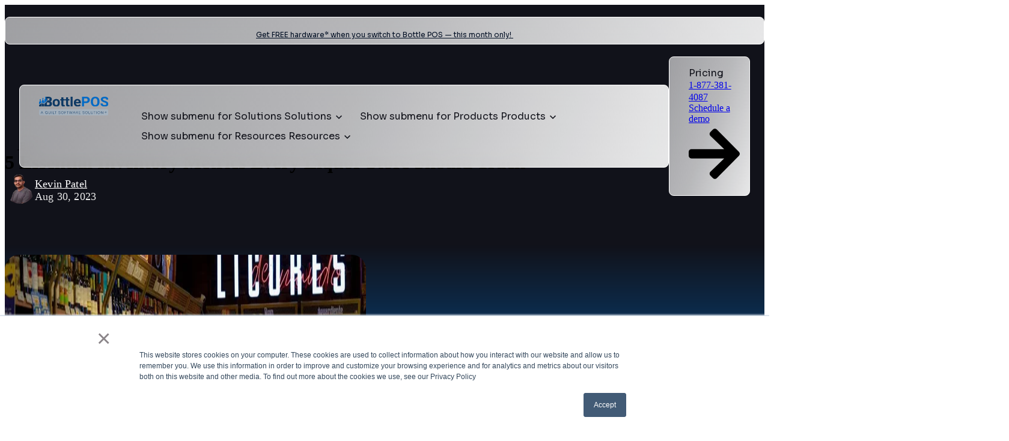

--- FILE ---
content_type: text/html; charset=UTF-8
request_url: https://bottlepos.com/blog/inventory-metrics
body_size: 27987
content:
<!doctype html><html lang="en"><head>
		<meta charset="utf-8">
		<title>5 Inventory Metrics Liquor Stores Should Track</title>
		<meta name="description" content="If you want to run your store efficiently and ensure you’re on track for success, you need to keep your eye on these inventory metrics! See the essential metrics every store should track.">
		
		<link rel="SHORTCUT ICON" href="https://bottlepos.com/hubfs/BottlePos/Resources/Bottle-Favicon.png">
		
		
		
		
		
		<meta name="viewport" content="width=device-width, initial-scale=1">

    
    <meta property="og:description" content="If you want to run your store efficiently and ensure you’re on track for success, you need to keep your eye on these inventory metrics! See the essential metrics every store should track.">
    <meta property="og:title" content="5 Inventory Metrics Liquor Stores Should Track">
    <meta name="twitter:description" content="If you want to run your store efficiently and ensure you’re on track for success, you need to keep your eye on these inventory metrics! See the essential metrics every store should track.">
    <meta name="twitter:title" content="5 Inventory Metrics Liquor Stores Should Track">

    

    
<script type="application/ld+json">
{
  "@context": "https://schema.org",
  "@type": "WebPageElement",
  "name": "Get started with Bottle POS",
  "description": "Bottle POS was designed to be smart and simple. Instead of having hundreds of features that liquor store owners won't use, we concentrate on the features that really make a difference.",
  "image": {
    "@type": "ImageObject",
    "url": "https://7578225.fs1.hubspotusercontent-na1.net/hubfs/7578225/sr-bottle-pos-2025-v2/images/image.png",
    "name": "Get started with Bottle POS"
  }
}
</script>

    <style>
a.cta_button{-moz-box-sizing:content-box !important;-webkit-box-sizing:content-box !important;box-sizing:content-box !important;vertical-align:middle}.hs-breadcrumb-menu{list-style-type:none;margin:0px 0px 0px 0px;padding:0px 0px 0px 0px}.hs-breadcrumb-menu-item{float:left;padding:10px 0px 10px 10px}.hs-breadcrumb-menu-divider:before{content:'›';padding-left:10px}.hs-featured-image-link{border:0}.hs-featured-image{float:right;margin:0 0 20px 20px;max-width:50%}@media (max-width: 568px){.hs-featured-image{float:none;margin:0;width:100%;max-width:100%}}.hs-screen-reader-text{clip:rect(1px, 1px, 1px, 1px);height:1px;overflow:hidden;position:absolute !important;width:1px}
</style>

<link rel="stylesheet" href="https://bottlepos.com/hubfs/hub_generated/template_assets/1/194922515066/1769032600632/template_base.min.css">
<link rel="stylesheet" href="https://bottlepos.com/hubfs/hub_generated/template_assets/1/194922515064/1769032605749/template_base-overrides.min.css">
<link rel="stylesheet" href="https://bottlepos.com/hubfs/hub_generated/template_assets/1/194890538272/1769032598467/template_sr-blog.min.css">
<link rel="stylesheet" href="https://bottlepos.com/hubfs/hub_generated/module_assets/1/194927102846/1767886618195/module_BP_-_Header.min.css">

<style>
	#hs_cos_wrapper_widget_1755870911878 .header__container {
  --dropdownwidth:230px;
  --dropdownyspacing:8px;
  --dropdownxspacing:16px;
  --dropdownlinkspacing:8px;
}

#hs_cos_wrapper_widget_1755870911878 .header__container[data-topbar-fixed=true] .header__bottom { position:fixed; }

#hs_cos_wrapper_widget_1755870911878 .header__container[data-topbar-fixed=false],
#hs_cos_wrapper_widget_1755870911878 .header__container[data-topbar-fixed=true] .header__bottom {}

#hs_cos_wrapper_widget_1755870911878 .header__container.header-scroll[data-topbar-fixed=false],
#hs_cos_wrapper_widget_1755870911878 .header__container.header-scroll[data-topbar-fixed=true] .header__bottom {}

#hs_cos_wrapper_widget_1755870911878 .header__container .header__wrapper>div {
  background:linear-gradient(109deg,rgba(255,255,255,60%) 0.06%,rgba(255,255,255,70%) 50.03%,rgba(255,255,255,90%) 100%);
  backdrop-filter:blur(10px);
}

#hs_cos_wrapper_widget_1755870911878 .header__container .header__wrapper>div { border-color:#ffffff; }

#hs_cos_wrapper_widget_1755870911878 .header__menu-item { color:#11121a; }

#hs_cos_wrapper_widget_1755870911878 .btn-wrapper.btn-none-wrapper .cta-button,
#hs_cos_wrapper_widget_1755870911878 .btn-wrapper.btn-none-wrapper .cta_button {
  color:#11121a;
  font-family:Sora,sans-serif;
  font-style:normal;
  font-weight:normal;
  text-decoration:none;
  border:none !important;
  padding:0 !important;
}

#hs_cos_wrapper_widget_1755870911878 .header__menu-link {
  color:inherit;
  font-size:16px;
  font-family:Sora,sans-serif;
  font-style:normal;
  font-weight:normal;
  text-decoration:none;
}

#hs_cos_wrapper_widget_1755870911878 .header__menu-item--depth-1>.header__menu-child-toggle svg { color:inherit; }

#hs_cos_wrapper_widget_1755870911878 .header__menu-item--depth-1.header__menu-item:hover,
#hs_cos_wrapper_widget_1755870911878 .header__menu-item--depth-1.header__menu-item:focus,
#hs_cos_wrapper_widget_1755870911878 .btn-wrapper.btn-none-wrapper .cta-button:hover,
#hs_cos_wrapper_widget_1755870911878 .btn-wrapper.btn-none-wrapper .cta-button:focus,
#hs_cos_wrapper_widget_1755870911878 .btn-wrapper.btn-none-wrapper .cta_button:hover,
#hs_cos_wrapper_widget_1755870911878 .btn-wrapper.btn-none-wrapper .cta_button:focus { color:#006AC6; }

#hs_cos_wrapper_widget_1755870911878 .header__menu-item--depth-1>.header__menu-link:active,
#hs_cos_wrapper_widget_1755870911878 .header__menu-item--depth-1.header__menu-link--active-link { color:#006AC6; }

#hs_cos_wrapper_widget_1755870911878 .header__menu--desktop .header__menu-submenu { border:1px solid #ffffff; }

#hs_cos_wrapper_widget_1755870911878 .header__menu--mobile { background-color:#F8FBFF; }

#hs_cos_wrapper_widget_1755870911878 .header__menu--mobile .header__menu-submenu { background-color:#F8FBFF; }

#hs_cos_wrapper_widget_1755870911878 .header__container:not([data-layout=mobile]) .header__menu-item[data-mega=true] .header__menu-submenu.header__menu-submenu--level-2 { background-color:#d2d2d4; }

#hs_cos_wrapper_widget_1755870911878 .header__container .header__menu-submenu .header__menu-item,
#hs_cos_wrapper_widget_1755870911878 .menu_link_content { color:#11121A; }

#hs_cos_wrapper_widget_1755870911878 .header__container .header__menu-submenu .header__menu-item .header__menu-link { font-size:16px; }

#hs_cos_wrapper_widget_1755870911878 .header__container .header__menu--mobile .header__menu-submenu .header__menu-item { color:#11121A; }

#hs_cos_wrapper_widget_1755870911878 .header__menu.header__menu--desktop>ul>li:hover { background-color:#ffffff; }

#hs_cos_wrapper_widget_1755870911878 .header__menu.header__menu--desktop>ul>li.header__menu-link--active-link { background-color:#ffffff; }

#hs_cos_wrapper_widget_1755870911878 .header__container .header__menu-submenu .header__menu-item a:hover,
#hs_cos_wrapper_widget_1755870911878 .header__container .header__menu-submenu .header__menu-item a:focus {
  background-color:rgba(17,18,26,0%);
  color:#006AC6;
}

#hs_cos_wrapper_widget_1755870911878 .header__menu.header__menu--desktop ul .header__menu-item--depth-3.has_icon .header__menu-link:hover { background-color:#ffffff; }

#hs_cos_wrapper_widget_1755870911878 .header__menu.header__menu--desktop ul .header__menu-item--depth-3.has_icon.header__menu-link--active-link .header__menu-link { background-color:#ffffff; }

#hs_cos_wrapper_widget_1755870911878 .header__container .header__menu-submenu .header__menu-link--active-link { color:#006AC6; }

#hs_cos_wrapper_widget_1755870911878 .header__menu-back {
  font-family:Onest,sans-serif;
  font-style:normal;
  font-weight:600;
  text-decoration:none;
  color:#a3d5ff;
  font-size:14px;
}

#hs_cos_wrapper_widget_1755870911878 .header__menu-announcement {
  padding-top:0.5rem;
  padding-right:1rem;
  padding-bottom:0.5rem;
  padding-left:1rem;
  margin-top:0rem;
  margin-bottom:0rem;
}

#hs_cos_wrapper_widget_1755870911878 .header__top {
  background-color:#1B4332;
  transition:background-color 250ms ease;
}

#hs_cos_wrapper_widget_1755870911878 .header__top:hover {
  background-color:#1B4332;
  transition:background-color 250ms ease;
}

#hs_cos_wrapper_widget_1755870911878 .header__menu--top .header__menu-item--depth-1:hover,
#hs_cos_wrapper_widget_1755870911878 .header__menu--top .header__menu-item--depth-1:active,
#hs_cos_wrapper_widget_1755870911878 .header__menu--top .header__menu-item--depth-1>.header__menu-link,
#hs_cos_wrapper_widget_1755870911878 .header__menu--top .header__menu-item--depth-1.header__menu-link--active-link {
  color:#FFFFFF;
  font-size:16px;
  font-family:Sora,sans-serif;
  font-style:normal;
  font-weight:normal;
  text-decoration:none;
}

#hs_cos_wrapper_widget_1755870911878 .header__wrapper--top .lang_list_class li a,
#hs_cos_wrapper_widget_1755870911878 .header__menu--top .header__menu-link { font-size:16px; }

#hs_cos_wrapper_widget_1755870911878 .header__menu-announcement {
  text-align:CENTER;
  width:100%;
  color:#FFFFFF;
  font-size:16px;
  font-family:Sora,sans-serif;
  font-style:normal;
  font-weight:normal;
  text-decoration:none;
}

#hs_cos_wrapper_widget_1755870911878 .search--icon,
#hs_cos_wrapper_widget_1755870911878 .hs-search-field__input { background:#F5F7F9; }

#hs_cos_wrapper_widget_1755870911878 .hs-search-field__input:not([type='radio']):not([type='checkbox']):not([type='file']):not([type='submit']) { color:#30343B; }

#hs_cos_wrapper_widget_1755870911878 .header__menu-submenu { transition:visibility 0s linear 300ms,opacity 300ms,top 300ms; }

#hs_cos_wrapper_widget_1755870911878 .header__menu-item--open>.header__menu-submenu { transition:visibility 0s linear 0s,opacity 300ms,top 300ms,transform 300ms; }

#hs_cos_wrapper_widget_1755870911878 .header__menu-item--depth-1[data-mega="true"] .header__menu-submenu.header__menu-submenu--level-3,
#hs_cos_wrapper_widget_1755870911878 .header__menu-item--depth-1[data-mega="true"] .header__menu-item--open>.header__menu-submenu.header__menu-submenu--level-3 { transition:unset; }

#hs_cos_wrapper_widget_1755870911878 .header__container[data-layout=mobile] .header__menu-item .menu_link_content { color:#006AC6; }

#hs_cos_wrapper_widget_1755870911878 .header__container[data-layout=mobile] .header__menu-item.header__menu-item--open,
#hs_cos_wrapper_widget_1755870911878 .header__container[data-layout=mobile] .header__menu-item.header__menu-item--open>ul { background-color:#dff0ff !important; }

#hs_cos_wrapper_widget_1755870911878 .header__wrapper--bottom-right .btn-wrapper.btn-none-wrapper .cta-button { font-weight:normal !important; }

#hs_cos_wrapper_widget_1755870911878 .offer-card-wrapper .menu_card_cont { color:#A3D5FF; }

#hs_cos_wrapper_widget_1755870911878 .menu_card_iner_link {
  position:absolute;
  width:100%;
  height:100%;
  left:0;
  top:0;
}

#hs_cos_wrapper_widget_1755870911878 .header__container[data-layout='desktop'] .header__top { margin-top:20px; }

#hs_cos_wrapper_widget_1755870911878 .header__container[data-layout='mobile'] .header__top {
  margin-top:0;
  margin-bottom:0;
}

#hs_cos_wrapper_widget_1755870911878 .header__container[data-layout='mobile'] .header__top .container-large { padding:0; }

#hs_cos_wrapper_widget_1755870911878 .header__container[data-layout='mobile'] .header__menu-announcement {
  border-radius:0;
  border-bottom:0;
}

@media (min-width:501px) {
  #hs_cos_wrapper_widget_1755870911878 .header__container:not([data-layout=desktop]) .header__wrapper--bottom-right { display:none; }
}

@media (max-width:1200px) {}

	/* Mega Menu */
	.header__container[data-layout='desktop'] .header__menu-item[data-mega='true'] .header__menu-submenu button.header__menu-link {
		/*         background-color: #d2d2d4;
		color: #11121A !important; */
	}

	.header__menu.header__menu--desktop ul .header__menu-item--depth-3.has_icon:hover .header__menu-link {
		border-radius: 8px;
	}

	.header__menu.header__menu--desktop ul .header__menu-item--depth-3.has_icon .header__menu-link {
		border-radius: 8px;
	}

</style>

<link rel="stylesheet" href="https://bottlepos.com/hubfs/hub_generated/module_assets/1/196988864655/1761159615529/module_Blog_Post.min.css">
<link rel="stylesheet" href="https://bottlepos.com/hubfs/hub_generated/module_assets/1/195785569610/1758008667032/module_BP_-_Custom_Background.min.css">

<style>
	
	#hs_cos_wrapper_custom_background .cmmd-background {
  display:block;
  position:absolute;
  top:0;
  bottom:0;
  width:100%;
  left:0;
  right:0;
  z-index:-1;
  margin:0;
  height:100%;
  background-repeat:no-repeat;
}

#hs_cos_wrapper_custom_background .cmmd-background { height:100%; }

@media (max-width:991px) {
  #hs_cos_wrapper_custom_background .cmmd-background {}
}

@media (max-width:479px) {
  #hs_cos_wrapper_custom_background .cmmd-background {}
}

#hs_cos_wrapper_custom_background .cmmd-background.bg-gradient-three { background:linear-gradient(180deg,var(--secondary) 38.46%,var(--primary) 76.44%,var(--tertiary) 100%); }

#hs_cos_wrapper_custom_background .cmmd-background.bg-custom { background:linear-gradient(180deg,rgba(17,18,26,1.0) 38.46%,rgba(0,106,198,1.0) 76.44%,rgba(248,251,255,1.0) 100%); }

</style>

<link rel="stylesheet" href="https://bottlepos.com/hubfs/hub_generated/module_assets/1/196990750594/1760364987295/module_Blog_TOC.min.css">
<link rel="stylesheet" href="https://cdnjs.cloudflare.com/ajax/libs/slick-carousel/1.9.0/slick.min.css">
<link rel="stylesheet" href="https://cdnjs.cloudflare.com/ajax/libs/slick-carousel/1.9.0/slick-theme.min.css">
<link rel="stylesheet" href="https://bottlepos.com/hubfs/hub_generated/template_assets/1/195130234758/1769032595236/template_magnific-popup.min.css">

<style>
    .blog_video {
		
	}
    
	@media(min-width: 768px) and (max-width: 991.99px) {
	}
	@media(max-width: 767.99px) {
	}
    .blog_video .sr-card {
        ;background-color: var(--);}
    .blog_video .blaze-track-container {
        
        
        
    }
    .custom-testi-wrp .arw-wrp {
        display: flex;
        justify-content: flex-start;
        width: 100%;
    }
    .custom-testi-wrp .author-details {
        margin-bottom: 50px;
    }
    .custom-testi-wrp .author-details p {
        margin-bottom: 5px;
    }
    .custom-testi-wrp.new-testi_wrp{
        margin-bottom: 30px;
    }
    .custom-testi-wrp .arw-wrp .arw-prev, 
    .custom-testi-wrp .arw-wrp .arw-next {
        width: 48px;
        height: 48px;
        background: #C3A27E;
        align-items: center;
        justify-content: center;
        cursor: pointer;
        transition: all 0.3s ease;
    }
    .custom-testi-wrp .arw-wrp .arw-prev:not(.slick-hidden), 
    .custom-testi-wrp .arw-wrp .arw-next:not(.slick-hidden) {
        display: flex !important;
    }
    .custom-testi-wrp .arw-wrp .arw-prev:hover, 
    .custom-testi-wrp .arw-wrp .arw-next:hover {
        opacity: 0.65;
        background: #C3A27E;
    }
    .custom-testi-wrp .icon-wrapper {
        margin-bottom: 30px;
    }
    .custom-testi-wrp .slide-content .description {
        margin-bottom: 20px;
    }
    .custom-testi-wrp .slide-content .description.lead {
        opacity: 0.5;
        line-height: normal;
    }
    /* Video CSS */
    .custom-testi-wrp .video-block-wrapper svg path {
        fill: #D9D9D9;
    }
    .custom-testi-wrp .video-block-wrapper {
        position: relative;
        /*       max-width: 600px;
        margin-top: 70px;
        margin-left: 20px; */
    }
    .custom-testi-wrp .video-block-wrapper * {
        outline: none;
    }
    .custom-testi-wrp .video-block-wrapper .overlay-image {
        display: block;
        position: absolute;
        top: 0;
        left: 0;
        width: 100%;
        height: 100%;
    }
    .custom-testi-wrp .video-block-wrapper .video-col-inner {
        position: relative;
        /*    padding-bottom: 56.20609%; */
        border-radius: 16px;
        overflow: hidden;
        border-radius: 50% 50% 0 0;
        min-height: 554px;
        min-height: 0;
        padding-bottom: 110%;
    }
    .custom-testi-wrp .video-block-wrapper .video-overlay {
        display: block;
        position: absolute;
        top: 0;
        left: 0;
        width: 100%;
        height: 100%;
    }
    .custom-testi-wrp .video-block-wrapper #poster { 
        display: block;
        position: absolute;
        top: 0;
        left: 0;
        width: 100%;
        height: 100%;
        background-size: cover;
        color: #000;
        background-position: 50% 73%;
        background-repeat: no-repeat;
        z-index: 1;
    }
    .custom-testi-wrp .video-block-wrapper .video-icon {
        position: absolute;
        top: 50%;
        left: 50%;
        cursor: pointer;
        background-position: center;
        transform: translate(-50%, -50%);
        z-index: 2;
        max-width: 100px;
        background: none;
        border: none;
        padding: 0;
    }
    .custom-testi-wrp .video-block-wrapper .popup-video {
        position: absolute;
        top: 0;
        left: 0;
        right: 0;
        bottom: 0;
        width: 100%;
        height: 100%;
    }
    .custom-testi-wrp .video-block-wrapper .video-col-inner.hubspot {
        padding: 0;
    }

    /* Magnific Popup CSS */
    .mfp-bg {
        top: 0;
        left: 0;
        width: 100%;
        height: 100%;
        z-index: 502;
        overflow: hidden;
        position: fixed;
        background: #0b0b0b;
        opacity: 0.8;
        filter: alpha(opacity=80); }

    .mfp-wrap {
        top: 0;
        left: 0;
        width: 100%;
        height: 100%;
        z-index: 503;
        position: fixed;
        outline: none !important;
        -webkit-backface-visibility: hidden; }

    .mfp-container {
        height: 100%;
        text-align: center;
        position: absolute;
        width: 100%;
        height: 100%;
        left: 0;
        top: 0;
        padding: 0 8px;
        -webkit-box-sizing: border-box;
        -moz-box-sizing: border-box;
        box-sizing: border-box; }

    .mfp-container:before {
        content: '';
        display: inline-block;
        height: 100%;
        vertical-align: middle; }

    .mfp-align-top .mfp-container:before {
        display: none; }

    .mfp-content {
        position: relative;
        display: inline-block;
        vertical-align: middle;
        margin: 0 auto;
        text-align: left;
        z-index: 505; }

    .mfp-inline-holder .mfp-content,
    .mfp-ajax-holder .mfp-content {
        width: 100%;
        cursor: auto; }

    .mfp-ajax-cur {
        cursor: progress; }

    .mfp-zoom-out-cur,
    .mfp-zoom-out-cur .mfp-image-holder .mfp-close {
        cursor: -moz-zoom-out;
        cursor: -webkit-zoom-out;
        cursor: zoom-out; }

    .mfp-zoom {
        cursor: pointer;
        cursor: -webkit-zoom-in;
        cursor: -moz-zoom-in;
        cursor: zoom-in; }

    .mfp-auto-cursor .mfp-content {
        cursor: auto; }
    .mfp-close,
    .mfp-arrow,
    .mfp-preloader,
    .mfp-counter {
        -webkit-user-select: none;
        -moz-user-select: none;
        user-select: none; 
    }
    .mfp-loading.mfp-figure {
        display: none;
    }
    .mfp-hide {
        display: none !important; 
    }
    .mfp-preloader {
        color: #cccccc;
        position: absolute;
        top: 50%;
        width: auto;
        text-align: center;
        margin-top: -0.8em;
        left: 8px;
        right: 8px;
        z-index: 504; 
    }
    .mfp-preloader a {
        color: #cccccc;
    }
    .mfp-preloader a:hover {
        color: #ffffff; 
    }
    .mfp-s-ready .mfp-preloader {
        display: none;
    }
    .mfp-s-error .mfp-content {
        display: none; 
    }
    button.mfp-close,
    button.mfp-arrow {
        overflow: visible;
        cursor: pointer;
        background: transparent;
        border: 0;
        -webkit-appearance: none;
        display: block;
        padding: 0;
        z-index: 506;
    }
    button::-moz-focus-inner {
        padding: 0;
        border: 0;
    }
    .mfp-close {
        width: 44px;
        height: 44px;
        line-height: 44px;
        position: absolute;
        right: 0;
        top: 0;
        text-decoration: none;
        text-align: center;
        opacity: 0.65;
        padding: 0 0 18px 10px;
        color: #ffffff;
        font-style: normal;
        font-size: 28px;
        font-family: Arial, Baskerville, monospace;
    }
    .mfp-close:hover, .mfp-close:focus {
        opacity: 1; 
    }
    .mfp-close:active {
        top: 1px; 
    }
    .mfp-close-btn-in .mfp-close {
        color: #333333;
    }
    .mfp-image-holder .mfp-close,
    .mfp-iframe-holder .mfp-close {
        color: #ffffff;
        right: -6px;
        text-align: right;
        padding-right: 6px;
        width: 100%;
    }
    .mfp-counter {
        position: absolute;
        top: 0;
        right: 0;
        color: #cccccc;
        font-size: 12px;
        line-height: 18px; 
    }
    .mfp-arrow {
        position: absolute;
        top: 0;
        opacity: 0.65;
        margin: 0;
        top: 50%;
        margin-top: -55px;
        padding: 0;
        width: 90px;
        height: 110px;
        -webkit-tap-highlight-color: rgba(0, 0, 0, 0); 
    }
    .mfp-arrow:active {
        margin-top: -54px; 
    }
    .mfp-arrow:hover,
    .mfp-arrow:focus {
        opacity: 1; 
    }
    .mfp-arrow:before, .mfp-arrow:after,
    .mfp-arrow .mfp-b,
    .mfp-arrow .mfp-a {
        content: '';
        display: block;
        width: 0;
        height: 0;
        position: absolute;
        left: 0;
        top: 0;
        margin-top: 35px;
        margin-left: 35px;
        border: solid transparent; 
    }
    .mfp-arrow:after,
    .mfp-arrow .mfp-a {
        opacity: 0.8;
        border-top-width: 12px;
        border-bottom-width: 12px;
        top: 8px; 
    }
    .mfp-arrow:before,
    .mfp-arrow .mfp-b {
        border-top-width: 20px;
        border-bottom-width: 20px; 
    }
    .mfp-arrow-left {
        left: 0; 
    }
    .mfp-arrow-left:after,
    .mfp-arrow-left .mfp-a {
        border-right: 12px solid #000000;
        left: 5px; 
    }
    .mfp-arrow-left:before,
    .mfp-arrow-left .mfp-b {
        border-right: 20px solid #ffffff;
    }
    .mfp-arrow-right {
        right: 0; }
    .mfp-arrow-right:after,
    .mfp-arrow-right .mfp-a {
        border-left: 12px solid #000000;
        left: 3px; }
    .mfp-arrow-right:before,
    .mfp-arrow-right .mfp-b {
        border-left: 20px solid #ffffff;
    }
    .mfp-iframe-holder {
        padding-top: 40px;
        padding-bottom: 40px; 
    }
    .mfp-iframe-holder .mfp-content {
        line-height: 0;
        width: 100%;
        max-width: 900px; 
    }
    .mfp-iframe-scaler {
        width: 100%;
        height: 0;
        overflow: hidden;
        padding-top: 56.25%; 
    }
    .mfp-iframe-scaler iframe {
        position: absolute;
        top: -3px;
        left: 0;
        width: 100%;
        height: 100%;
        box-shadow: 0 0 8px rgba(0, 0, 0, 0.6);
        background: #000000; 
    }
    .mfp-iframe-holder .mfp-close {
        top: -43px; 
    }
    img.mfp-img {
        width: auto;
        max-width: 100%;
        height: auto;
        display: block;
        line-height: 0;
        -webkit-box-sizing: border-box;
        -moz-box-sizing: border-box;
        box-sizing: border-box;
        padding: 40px 0 40px;
        margin: 0 auto; 
    }
    .mfp-figure:after {
        content: '';
        position: absolute;
        left: 0;
        top: 40px;
        bottom: 40px;
        display: block;
        right: 0;
        width: auto;
        height: auto;
        z-index: -1;
        box-shadow: 0 0 8px rgba(0, 0, 0, 0.6);
    }
    .mfp-figure {
        line-height: 0; 
    }
    .mfp-bottom-bar {
        margin-top: -36px;
        position: absolute;
        top: 100%;
        left: 0;
        width: 100%;
        cursor: auto; 
    }
    .mfp-title {
        text-align: left;
        line-height: 18px;
        color: #f3f3f3;
        word-break: break-word;
        padding-right: 36px; 
    }
    .mfp-figure small {
        color: #bdbdbd;
        display: block;
        font-size: 12px;
        line-height: 14px;
    }
    .mfp-image-holder .mfp-content {
        max-width: 100%;
    }
    .mfp-gallery .mfp-image-holder .mfp-figure {
        cursor: pointer; 
    }
    .main-slider .slick-dots button {
        box-shadow: 0 0 0 2px var(--primary);
    }
     .main-slider .slick-dots li.slick-active button {
        background: transparent !important;
        background-color: var(--primary) !important;
    }
    .main-slider .slick-dots {
        position: static;
        padding-top: 10px;
    }
    .main-slider .slick-dots li {
        margin: 0 8px;
    }
    .main-slider .slick-dots li, .main-slider .slick-dots li button {
        width: 14px;
        height: 14px;
    }
    .main-slider:not(.slick-initialized) .main-slider-inner:not(:first-of-type) {display: none}
    @media screen and (max-width: 800px) and (orientation: landscape), screen and (max-height: 300px) {
        .mfp-img-mobile .mfp-image-holder {
            padding-left: 0;
            padding-right: 0; }

        .mfp-img-mobile img.mfp-img {
            padding: 0; }

        /* The shadow behind the image */
        .mfp-img-mobile .mfp-figure:after {
            top: 0;
            bottom: 0; }

        .mfp-img-mobile .mfp-bottom-bar {
            background: rgba(0, 0, 0, 0.6);
            bottom: 0;
            margin: 0;
            top: auto;
            padding: 3px 5px;
            position: fixed;
            -webkit-box-sizing: border-box;
            -moz-box-sizing: border-box;
            box-sizing: border-box; }

        .mfp-img-mobile .mfp-bottom-bar:empty {
            padding: 0; }

        .mfp-img-mobile .mfp-counter {
            right: 5px;
            top: 3px; }

        .mfp-img-mobile .mfp-close {
            top: 0;
            right: 0;
            width: 35px;
            height: 35px;
            line-height: 35px;
            background: rgba(0, 0, 0, 0.6);
            position: fixed;
            text-align: center;
            padding: 0; }

        .mfp-img-mobile .mfp-figure small {
            display: inline;
            margin-left: 5px; } }
    @media all and (max-width: 800px) {
        .mfp-arrow {
            -webkit-transform: scale(0.75);
            transform: scale(0.75); }

        .mfp-arrow-left {
            -webkit-transform-origin: 0;
            transform-origin: 0; }

        .mfp-arrow-right {
            -webkit-transform-origin: 100%;
            transform-origin: 100%; }

        .mfp-container {
            padding-left: 6px;
            padding-right: 6px; } }
    .mfp-ie7 .mfp-img {
        padding: 0; }
    .mfp-ie7 .mfp-bottom-bar {
        width: 600px;
        left: 50%;
        margin-left: -300px;
        margin-top: 5px;
        padding-bottom: 5px; }
    .mfp-ie7 .mfp-container {
        padding: 0; }
    .mfp-ie7 .mfp-content {
        padding-top: 44px; }
    .mfp-ie7 .mfp-close {
        top: 0;
        right: 0;
        padding-top: 0; }





    @media(max-width: 991px){
        .custom-testi-wrp .video-block-wrapper .video-icon {
            max-width: 100px;
        }
        .custom-testi-wrp .video-block-wrapper .video-icon svg {
            width: 70px;
        }
    }
    @media(max-width: 767px){
        .custom-testi-wrp .case-studies-content {
            margin-top: 25px;
        }
        .custom-testi-wrp .sr-card {
            padding: 0px;
        }
        .main-slider {
            margin-top: 38px;
        }
    }
    @media(max-width: 479px){
        .custom-testi-wrp .video-block-wrapper .video-icon {
            max-width: 100px;
        }
        .custom-testi-wrp .video-block-wrapper .video-icon svg {
            width: 70px;
        }
    }
    .custom-testi-wrp .main-slider .item.video.item-video {      
        overflow: hidden;
        padding-bottom: 56.25%;
        position: relative;
        border-radius: 8px;
    }
    .custom-testi-wrp .main-slider .item.video.item-video video {
        height: 100%;
        width: 100%;
        position: absolute;
        top: 50%;
        left: 50%;
        transform: translate(-50%, -50%);
        min-width: 100%;
        min-height: 100%;
        width: auto;
        height: auto;
        background-size: cover;
        overflow: hidden;
        object-fit: cover;
        z-index: 9;
    }
    .custom-testi-wrp .main-slider .play_btn {
        position: absolute;
        top: 50%;
        left: 0;
        right: 0;
        transform: translateY(-50%);
        text-align: center;
        width: 100px;
        height: 100px;
        margin: 0 auto;
        z-index: 10;
    }
    .custom-testi-wrp.new-testi_wrp .main-slider .play_btn {
        width: 70px;
        height: 70px;
    }
    .custom-testi-wrp .item.youtube,
    .custom-testi-wrp .item.vimeo {      
        overflow: hidden;      
        position: relative;
        padding-bottom: 56.25%;
        border-radius: 8px;
    }
    .custom-testi-wrp .item.youtube iframe{
        height: auto !important;
        left: 50% !important;
        min-height: 100%;
        min-width: 100%;
        object-fit: cover;
        overflow: hidden;
        position: absolute;
        top: 50% !important;
        transform: translate(-50%, -50%);
        width: 100% !important;
        z-index: 9;
        pointer-events: none;
    }
    .custom-testi-wrp .item.vimeo iframe{
        height: auto !important;
        left: 50% !important;
        min-height: 100%;
        min-width: 100%;
        object-fit: cover;
        overflow: hidden;
        position: absolute;
        top: 50% !important;
        transform: translate(-50%, -50%);
        z-index: 9;

    }
    .mfp-container .cta-group-wrap {
        position: relative;
        text-align: center;
        width: 100%;
    }
    .mfp-container .cta-group {
        position: absolute;
        top: 20px;
        left: 50%;
        transform: translateX(-50%);
    }
    @media(max-width:1199px){
        .video-col {
            max-width: 60%;
            margin: 0 auto;
        }
    }
    @media (max-width: 991px) {
        .video-col {
            max-width: 80%;
        }
    }
    @media (max-width: 767px) {
        .video-col {
            max-width: 100%;
        }
    }
    @media (min-width: 992px) {
        .custom-testi-wrp.new-testi_wrp .main-slider .play_btn {
            width: 40px;
            height: 40px;
        }
    }
</style>


<style>
	.module_17594724099512 {
		border-top: 0px none #e5e7ea;
border-bottom: 0px none #e5e7ea;

	}
    
	.module_17594724099512.sr-padding-custom,
	.module_17594724099512 .sr-padding-custom {
		padding-top: 80px;
padding-right: 0rem;
padding-bottom: 80px;
padding-left: 0rem;
margin-top: 0rem;
margin-bottom: 0rem;
;
	}		

	#hs_cos_wrapper_module_17594724099512 .bottom-pane-inner {
  display:flex;
  flex-wrap:wrap;
  align-items:center;
  justify-content:space-between;
}

#hs_cos_wrapper_module_17594724099512 .bottom-pane-inner .left-section { width:58%; }

#hs_cos_wrapper_module_17594724099512 .bottom-pane-inner .right-section { width:40%; }

#hs_cos_wrapper_module_17594724099512 .cta-group { margin-left:0px; }

@media (max-width:767px) {
  #hs_cos_wrapper_module_17594724099512 .bottom-pane-inner {
    flex-direction:column;
    gap:20px;
  }

  #hs_cos_wrapper_module_17594724099512 .bottom-pane-inner .left-section { width:100%; }

  #hs_cos_wrapper_module_17594724099512 .bottom-pane-inner .right-section { width:100%; }
}



</style>


<style>
	/* 	.blog-post-wrapper.active:after {
	content: "";
	position: fixed;
	top: 0;
	right: 0;
	bottom: 0;
	left: 0;
	background-color: rgba(0, 0, 0, 0.75);
	z-index: 10;
	} */

	.blog-post-wrapper::after {
		content: "";
		position: fixed;
		top: 0;
		right: 0;
		bottom: 0;
		left: 0;
		background-color: rgba(0, 0, 0, 0.75);
		z-index: 10;
		opacity: 0;
		pointer-events: none;
		transition: all 0.4s ease;
	}

	.blog-post-wrapper.active::after {
		opacity: 1;
/* 		pointer-events: auto; */
	}


	.blog-post-wrapper .hs-cta-wrapper {
		position: relative;
		z-index: 11;
	}
	.-essential-inventory-metrics-every-liquor-store-should-track {
		background-color: rgba(248, 251, 255, 0.0);
		border-top: 0px none #e5e7ea;
border-bottom: 0px none #e5e7ea;

	}
    
	@media(min-width: 768px) and (max-width: 991.99px) {
	}
	@media(max-width: 767.99px) {
	}
	.hero-img-right img {
		border-radius: 24px;
	}
	.back-btn-wrap {
		display: inline-block;
		margin-bottom: 0;
	}

	.meta {
		display: flex;
		flex-direction: column;
	}

	.featured-image-hero a.author-link {
		color: var(--white);
	}

	.back-btn-wrap a:hover svg path {
		stroke: var(--primary);
	}

	.hero-content .tag {
		display: flex;
		flex-wrap: wrap;
		gap: 10px;
		margin-bottom: 10px;
	}

	.hero-content .tag a {
		display: flex;
		padding: 8px 16px;
		justify-content: center;
		align-items: center;
		gap: 10px;
		border-radius: 4px;
		background: linear-gradient(265deg, rgba(101, 104, 146, 0.30) 46.27%, rgba(97, 99, 120, 0.30) 62.41%););
		color: #DFEBEF;
		font-size: 16px;
		font-style: normal;
		font-weight: 600;
		line-height: 23px; /* 143.75% */
	}

	.hero-content .heading{
		margin: 0;
	}

	.hero-content {
		display: flex;
		flex-direction: column;
		gap: 24px;
	}

	.hero-content  .data {
		display: -webkit-box;
		display: -ms-flexbox;
		display: flex;
		-webkit-box-align: center;
		-ms-flex-align: center;
		align-items: center;
		color: #fff;
		font-size: 18px;
		letter-spacing: .18px;
		line-height: normal;
		margin: 0
	}
	.hero-content  .data .bull {
		padding: 0px 10px;
	}
	.hero-content  .date-format {
		color: #EBEBEB;
	}
	.hero-content  .avatar img {
		border-radius: 9999px;
		max-width: 60px;
	}
	.featured-image-hero {
		padding-top: 146px;
		padding-bottom:60px;
	}
	@media(min-width:768px){
		.hero-content {
			padding-top: 80px;
			padding-bottom: 80px;
		}
		.featured-image-hero {
			padding-bottom:80px;
		}
	}
	.featured-image-hero {
		position: relative;
		
		--background: rgba(0, 0, 0, 0%);
		background-size: cover;
		background-position: center;
		min-height: 557px;
		background-image:url('');
			
			

			
			}
	.related-post:nth-child(n+4) {
		display: none;
	}
	@media(max-width:993px) {
		.featured-image-hero {
			min-height: auto !important;
		}
	}
	@media(max-width:991px) {
		.blog-post-wrapper {
			padding-top: 0;
		}
	}
	


	


	
	/*======= Table Of Contents =======*/
	.blog-toc__container {
		;
		
		
	}
	
	.blog-toc__container .section-nav {
		padding-left: 0;
		color: #87909e;font-size: 14px;font-weight: 600; font-family: Poppins, sans-serif;
	}
	

	.blog-toc__container .section-nav a:is(:hover,:focus),
	.blog-toc__container .section-nav a:is(:hover,:focus) :is(svg, path, svg path, g),
	.blog-toc__container .section-nav .active :is(a, svg, path, svg path, g) {
		
		color: var(--primary);
		fill: var(--primary);
		
	}
	.blog-toc__container .section-nav .active {
		
		border-left-color: var(--primary);
		
	}
	
</style>

<link rel="stylesheet" href="https://bottlepos.com/hubfs/hub_generated/module_assets/1/194927490148/1756119552964/module_BP_-_Footer.min.css">

<style>
	.widget_1755870963775 {
		background-color: rgba(17, 18, 26, 1.0);color: rgba(248, 251, 255, 1.0);
		
		border-top: 0px none #e5e7ea;
border-bottom: 0px none #e5e7ea;

	}
    
	
	/* sm-custom_padding */
	.widget_1755870963775.sr-padding-custom,
	.widget_1755870963775 .sr-padding-custom {
	    padding-top: 80px;
padding-right: 0rem;
padding-bottom: 80px;
padding-left: 0rem;
margin-top: 0rem;
margin-bottom: 0rem;

	}
	/* md-custom_padding */
	@media(min-width: 768px)and (max-width: 991.99px){
		.widget_1755870963775.sr-padding-custom,
		.widget_1755870963775 .sr-padding-custom {
			padding-top: 80px;
padding-right: 0rem;
padding-bottom: 80px;
padding-left: 0rem;
margin-top: 0rem;
margin-bottom: 0rem;

		}
	}
	/* lg-padding */
	@media(min-width: 992px) {
		.widget_1755870963775.sr-padding-custom,
		.widget_1755870963775 .sr-padding-custom {
			padding-top: 80px;
padding-right: 0rem;
padding-bottom: 80px;
padding-left: 0rem;
margin-top: 0rem;
margin-bottom: 0rem;
;
		}
	}

	.footer-wrapper .button__container {
		
		
	}
	
	
	.footer-wrapper .social .icon-1,
	.footer-wrapper .social .icon-1 svg,
	.footer-wrapper .social .icon-1 svg g,
	.footer-wrapper .social .icon-1 svg g path {
		background-color: #87909E;
		color: #ffffff;
		fill: #ffffff
	}
	
	.footer-wrapper .social .icon-2,
	.footer-wrapper .social .icon-2 svg,
	.footer-wrapper .social .icon-2 svg g,
	.footer-wrapper .social .icon-2 svg g path {
		background-color: #87909E;
		color: #ffffff;
		fill: #ffffff
	}
	
	.footer-wrapper .social .icon-3,
	.footer-wrapper .social .icon-3 svg,
	.footer-wrapper .social .icon-3 svg g,
	.footer-wrapper .social .icon-3 svg g path {
		background-color: #87909E;
		color: #ffffff;
		fill: #ffffff
	}
	
</style>


<style>
	#hs_cos_wrapper_widget_1755870963775 .menu-wrapper .hs-menu-wrapper>ul>li>a { color:#A3D5FF; }

#hs_cos_wrapper_widget_1755870963775 .menu-wrapper .hs-menu-wrapper>ul>li>a:hover,
#hs_cos_wrapper_widget_1755870963775 .footer-bottom-wrapper .copyright_link ul li a:hover { color:#A3D5FF; }

#hs_cos_wrapper_widget_1755870963775 .footer-wrapper ul.hs-menu-children-wrapper>li>a { color:#DFEBEF; }

#hs_cos_wrapper_widget_1755870963775 .footer-wrapper ul.hs-menu-children-wrapper>li>a:hover { color:#006AC6; }

#hs_cos_wrapper_widget_1755870963775 .footer-inner { color:#C9D1E8; }

</style>

<style>
  @font-face {
    font-family: "Poppins";
    font-weight: 400;
    font-style: normal;
    font-display: swap;
    src: url("/_hcms/googlefonts/Poppins/regular.woff2") format("woff2"), url("/_hcms/googlefonts/Poppins/regular.woff") format("woff");
  }
  @font-face {
    font-family: "Poppins";
    font-weight: 600;
    font-style: normal;
    font-display: swap;
    src: url("/_hcms/googlefonts/Poppins/600.woff2") format("woff2"), url("/_hcms/googlefonts/Poppins/600.woff") format("woff");
  }
  @font-face {
    font-family: "Poppins";
    font-weight: 700;
    font-style: normal;
    font-display: swap;
    src: url("/_hcms/googlefonts/Poppins/700.woff2") format("woff2"), url("/_hcms/googlefonts/Poppins/700.woff") format("woff");
  }
  @font-face {
    font-family: "Onest";
    font-weight: 700;
    font-style: normal;
    font-display: swap;
    src: url("/_hcms/googlefonts/Onest/700.woff2") format("woff2"), url("/_hcms/googlefonts/Onest/700.woff") format("woff");
  }
  @font-face {
    font-family: "Onest";
    font-weight: 600;
    font-style: normal;
    font-display: swap;
    src: url("/_hcms/googlefonts/Onest/600.woff2") format("woff2"), url("/_hcms/googlefonts/Onest/600.woff") format("woff");
  }
  @font-face {
    font-family: "Onest";
    font-weight: 400;
    font-style: normal;
    font-display: swap;
    src: url("/_hcms/googlefonts/Onest/regular.woff2") format("woff2"), url("/_hcms/googlefonts/Onest/regular.woff") format("woff");
  }
  @font-face {
    font-family: "Onest";
    font-weight: 700;
    font-style: normal;
    font-display: swap;
    src: url("/_hcms/googlefonts/Onest/700.woff2") format("woff2"), url("/_hcms/googlefonts/Onest/700.woff") format("woff");
  }
  @font-face {
    font-family: "Sora";
    font-weight: 600;
    font-style: normal;
    font-display: swap;
    src: url("/_hcms/googlefonts/Sora/600.woff2") format("woff2"), url("/_hcms/googlefonts/Sora/600.woff") format("woff");
  }
  @font-face {
    font-family: "Sora";
    font-weight: 400;
    font-style: normal;
    font-display: swap;
    src: url("/_hcms/googlefonts/Sora/regular.woff2") format("woff2"), url("/_hcms/googlefonts/Sora/regular.woff") format("woff");
  }
  @font-face {
    font-family: "Sora";
    font-weight: 700;
    font-style: normal;
    font-display: swap;
    src: url("/_hcms/googlefonts/Sora/700.woff2") format("woff2"), url("/_hcms/googlefonts/Sora/700.woff") format("woff");
  }
</style>

    <script type="application/ld+json">
{
  "mainEntityOfPage" : {
    "@type" : "WebPage",
    "@id" : "https://bottlepos.com/blog/inventory-metrics"
  },
  "author" : {
    "name" : "Kevin Patel",
    "url" : "https://bottlepos.com/blog/author/kevin-patel",
    "@type" : "Person"
  },
  "headline" : "5 Inventory Metrics Liquor Stores Should Track",
  "datePublished" : "2023-08-30T15:00:00.000Z",
  "dateModified" : "2025-12-19T14:15:18.672Z",
  "publisher" : {
    "name" : "POS Nation",
    "logo" : {
      "url" : "https://bottlepos.com/hubfs/BottlePos/Resources/Bottle-POS-Logo.png",
      "@type" : "ImageObject"
    },
    "@type" : "Organization"
  },
  "@context" : "https://schema.org",
  "@type" : "BlogPosting",
  "image" : [ "https://bottlepos.com/hubfs/Blog%20Featured%20Images/Bottle%20POS%20Blog/inventory-metrics.webp" ]
}
</script>


    
<!--  Added by GoogleTagManager integration -->
<script>
var _hsp = window._hsp = window._hsp || [];
window.dataLayer = window.dataLayer || [];
function gtag(){dataLayer.push(arguments);}

var useGoogleConsentModeV2 = true;
var waitForUpdateMillis = 1000;



var hsLoadGtm = function loadGtm() {
    if(window._hsGtmLoadOnce) {
      return;
    }

    if (useGoogleConsentModeV2) {

      gtag('set','developer_id.dZTQ1Zm',true);

      gtag('consent', 'default', {
      'ad_storage': 'denied',
      'analytics_storage': 'denied',
      'ad_user_data': 'denied',
      'ad_personalization': 'denied',
      'wait_for_update': waitForUpdateMillis
      });

      _hsp.push(['useGoogleConsentModeV2'])
    }

    (function(w,d,s,l,i){w[l]=w[l]||[];w[l].push({'gtm.start':
    new Date().getTime(),event:'gtm.js'});var f=d.getElementsByTagName(s)[0],
    j=d.createElement(s),dl=l!='dataLayer'?'&l='+l:'';j.async=true;j.src=
    'https://www.googletagmanager.com/gtm.js?id='+i+dl;f.parentNode.insertBefore(j,f);
    })(window,document,'script','dataLayer','GTM-NHT8VZK');

    window._hsGtmLoadOnce = true;
};

_hsp.push(['addPrivacyConsentListener', function(consent){
  if(consent.allowed || (consent.categories && consent.categories.analytics)){
    hsLoadGtm();
  }
}]);

</script>

<!-- /Added by GoogleTagManager integration -->


<script async defer src="https://tools.luckyorange.com/core/lo.js?site-id=01c47d67"></script>
<link rel="amphtml" href="https://bottlepos.com/blog/inventory-metrics?hs_amp=true">

<meta property="og:image" content="https://bottlepos.com/hubfs/Blog%20Featured%20Images/Bottle%20POS%20Blog/inventory-metrics.webp">
<meta property="og:image:width" content="1200">
<meta property="og:image:height" content="628">
<meta property="og:image:alt" content="inventory-metrics">
<meta name="twitter:image" content="https://bottlepos.com/hubfs/Blog%20Featured%20Images/Bottle%20POS%20Blog/inventory-metrics.webp">
<meta name="twitter:image:alt" content="inventory-metrics">

<meta property="og:url" content="https://bottlepos.com/blog/inventory-metrics">
<meta name="twitter:card" content="summary_large_image">

<link rel="canonical" href="https://bottlepos.com/blog/inventory-metrics">
	<script type="application/ld+json">
		{
			"@context": "http:\/\/schema.org\/",
			"@type": "BlogPosting",
			"datePublished": "2023-08-30 15:00:00",
			"headline": "5 Essential Inventory Metrics Every Liquor Store Should Track",
			"description":"If you want to run your store efficiently and ensure you&rsquo;re on track for success, you need to keep your eye on these inventory metrics! See the essential metrics every store should track.",
			"mainEntityOfPage": {
				"@type": "WebPage",
				"@id": "https://bottlepos.com/blog/inventory-metrics"
			},
			"author": {
				"@type": "Person",
				"name": "Kevin Patel"
			},
			"publisher": {
				"@type": "Organization",
				"name": "POSNation",
				"logo": {
					"@type": "ImageObject",
					"url": "https://www.posnation.com/hs-fs/hubfs/Logos/POSN-logo-white.png?width=263&height=59&name=POSN-logo-white.png",
					"width": 263,
					"height": 59
				}
			},
			"dateModified": "2025-12-19T2:15:18 PM",
			"image": {
				"@type": "ImageObject",
				"url": "https://f.hubspotusercontent20.net/hubfs/7578225/POSN-Logo-Favicon-2-B%20(1).png",
				"width": 40,
				"height": 40
			},
			"name": "5 Essential Inventory Metrics Every Liquor Store Should Track"
		}
	</script>

<meta property="og:type" content="article">
<link rel="alternate" type="application/rss+xml" href="https://bottlepos.com/blog/rss.xml">
<meta name="twitter:domain" content="bottlepos.com">
<script src="//platform.linkedin.com/in.js" type="text/javascript">
    lang: en_US
</script>

<meta http-equiv="content-language" content="en">






		
		
		
		
	<meta name="generator" content="HubSpot"></head>



<body class="blog blog-post ">
<!--  Added by GoogleTagManager integration -->
<noscript><iframe src="https://www.googletagmanager.com/ns.html?id=GTM-NHT8VZK" height="0" width="0" style="display:none;visibility:hidden"></iframe></noscript>

<!-- /Added by GoogleTagManager integration -->


	
	
	
	<div data-global-resource-path="sr-bottle-pos-2025-v2/templates/partials/site_header.html"><div class="container-fluid">
<div class="row-fluid-wrapper">
<div class="row-fluid">
<div class="span12 widget-span widget-type-cell " style="" data-widget-type="cell" data-x="0" data-w="12">

<div class="row-fluid-wrapper row-depth-1 row-number-1 dnd-section">
<div class="row-fluid ">
<div class="span12 widget-span widget-type-cell dnd-column" style="" data-widget-type="cell" data-x="0" data-w="12">

<div class="row-fluid-wrapper row-depth-1 row-number-2 dnd-row">
<div class="row-fluid ">
<div class="span12 widget-span widget-type-custom_widget dnd-module" style="" data-widget-type="custom_widget" data-x="0" data-w="12">
<div id="hs_cos_wrapper_widget_1755870911878" class="hs_cos_wrapper hs_cos_wrapper_widget hs_cos_wrapper_type_module" style="" data-hs-cos-general-type="widget" data-hs-cos-type="module">













	

	
















<script src="https://code.jquery.com/jquery-3.6.0.min.js"></script>
<script>
	document.addEventListener("DOMContentLoaded", function () {
		const items = document.querySelectorAll(
			'.header__container [data-mega="true"] .header__menu-submenu .header__menu-item.header__menu-item--depth-3:not(.has_icon)>a'
		);

		const svgIcon = `
    <svg xmlns="http://www.w3.org/2000/svg" width="16" height="16" viewBox="0 0 16 16" fill="none">
      <rect width="16" height="16" rx="8" fill="#006AC6"/>
      <path d="M11.6992 8.0293L8.88672 10.8418C8.67578 11.0703 8.30664 11.0703 8.0957 10.8418C7.86719 10.6309 7.86719 10.2617 8.0957 10.0508L9.94141 8.1875H4.5625C4.24609 8.1875 4 7.94141 4 7.625C4 7.32617 4.24609 7.0625 4.5625 7.0625H9.94141L8.0957 5.2168C7.86719 5.00586 7.86719 4.63672 8.0957 4.42578C8.30664 4.19727 8.67578 4.19727 8.88672 4.42578L11.6992 7.23828C11.9277 7.44922 11.9277 7.81836 11.6992 8.0293Z" fill="#F8FBFF"/>
	</svg>
  `;

		items.forEach(function (item) {
			item.insertAdjacentHTML("beforeend", svgIcon);
		});
	});

	//     mobile js

	$(document).ready(function () {
		$('.header__container[data-layout=mobile] .header__menu-link--toggle.no-button').on('click', function (e) {
			e.stopPropagation();

			const $submenu = $(this).next('.header__container[data-layout=mobile] .header__menu-submenu--level-2');

			// Close other open submenus
			$('.header__container[data-layout=mobile] .header__menu-submenu--level-2')
				.not($submenu)
				.slideUp();

			// Toggle current submenu
			$submenu.slideToggle();
		});
	});

	window.addEventListener("scroll", function () {
		const el = document.querySelector(
			".header__container:not([data-layout=desktop]) .header__wrapper--bottom-right"
		);

		if (!el) return;

		if (window.scrollY > 100) {
			el.classList.add("show");
	} else {
							el.classList.remove("show");
	}
	});

</script>



<header class="header__container header__container--left" data-fixed="true" data-scroll="false" data-transparent="false" data-type="mega" data-topbar-fixed="false">
	<a class="skip-main bg-dark text-white" href="#main-content">Skip to main content</a>
	<script>
		
		const header = document.querySelector('.header__container');
		const device = window.matchMedia("(max-width: 1200px)");
		device.addListener(handleDeviceChange);
		function handleDeviceChange(e) {
			header.dataset.layout = e.matches ? 'mobile' : 'desktop';
		}
		handleDeviceChange(device);
	</script>
	
	
	<div class="header__top header__top-announcement">
		<div class="container container-large">
			<div class="header__wrapper header__wrapper--top header__menu--align-justify search-top" data-icons="0" data-length="0">
				
				<div class="header__menu-announcement">
					<p style="font-size: 12px;"><span style="color: #006ac6;"><span style="color: #000e23;"><!--HubSpot Call-to-Action Code --><span class="hs-cta-wrapper" id="hs-cta-wrapper-91f33bcf-b529-43be-b381-0d8d70a16836"><span class="hs-cta-node hs-cta-91f33bcf-b529-43be-b381-0d8d70a16836" id="hs-cta-91f33bcf-b529-43be-b381-0d8d70a16836"><!--[if lte IE 8]><div id="hs-cta-ie-element"></div><![endif]--><a href="https://cta-redirect.hubspot.com/cta/redirect/7578225/91f33bcf-b529-43be-b381-0d8d70a16836"><img class="hs-cta-img" id="hs-cta-img-91f33bcf-b529-43be-b381-0d8d70a16836" style="border-width:0px;" src="https://no-cache.hubspot.com/cta/default/7578225/91f33bcf-b529-43be-b381-0d8d70a16836.png" alt="Get FREE hardware* when you switch to Bottle POS — this month only!&nbsp;"></a></span><script charset="utf-8" src="/hs/cta/cta/current.js"></script><script type="text/javascript"> hbspt.cta._relativeUrls=true;hbspt.cta.load(7578225, '91f33bcf-b529-43be-b381-0d8d70a16836', {"useNewLoader":"true","region":"na1"}); </script></span><!-- end HubSpot Call-to-Action Code --><br></span></span></p>
				</div>
				
			</div> 
		</div> 
	</div> 
	
	
	<div class="header__bottom">
		<div class="container container-large">

			<div class="header__wrapper header__wrapper--bottom">

				<div class="header__wrapper--bottom-left">
					<div class="header__logo-col">
						
<div class="header__logo" data-mobile="true">
	
		<a href="https://bottlepos.com" role="link" class="header__logo-link" aria-label="Home Link ">
			


			
			
			<img class="header__logo-image header__logo-default logo-hide" src="https://bottlepos.com/hubfs/sr-bottle-pos-2025-v2/images/BottlePOS.svg" loading="eager" alt="BottlePOS" height="41" width="145">

			
			
			<img class="header__logo-image header__logo-scroll " src="https://bottlepos.com/hubfs/sr-bottle-pos-2025-v2/images/BottlePOS.svg" loading="eager" alt="BottlePOS" height="41" width="145">

			
			
			
			<img class="header__logo-image header__logo-default logo-override logo-hide logo_mobile" src="https://bottlepos.com/hubfs/sr-bottle-pos-2025-v2/images/BottlePOS%20Mobile%20Logo.svg" loading="eager" alt="BottlePOS" height="32" width="41">

			
			<img class="header__logo-image header__logo-scroll logo_mobile" src="https://bottlepos.com/hubfs/sr-bottle-pos-2025-v2/images/BottlePOS%20Mobile%20Logo.svg" loading="eager" alt="BottlePOS" height="32" width="41">
			

			
		</a>
		
		</div>
	
					</div>
					<div class="header__menu-col m-right-auto">
						
<nav class="header__menu header__menu--desktop" aria-label="Desktop navigation">
	<ul class="header__menu-wrapper list-unstyled my-0 has-next-true">
		

	
	
	

	



	
	
	
	
	
	
	<li class="header__menu-item header__menu-item--depth-1 header__menu-item--has-submenu  hs-skip-lang-url-rewrite one_column_with_card_menu  " data-mega="true">
		
		
		
		<button class="header__menu-link header__menu-link--toggle no-button " aria-haspopup="true" aria-expanded="false">
			<span class="show-for-sr">Show submenu for Solutions</span>
			<span>Solutions</span>
			<svg class="header__menu-child-toggle hidden-phone" width="10" height="7" viewbox="0 0 10 7" fill="none" xmlns="http://www.w3.org/2000/svg">
				<path fill-rule="evenodd" clip-rule="evenodd" d="M8.82082 0L5 3.82082L1.17918 0L0 1.17914L5 6.17914L10 1.17914L8.82082 0Z" fill="currentColor" />
			</svg>
			<svg class="hidden-desktop" xmlns="http://www.w3.org/2000/svg" width="32" height="32" viewbox="0 0 32 32" fill="none">
				<rect width="32" height="32" rx="16" fill="#006AC6" />
				<path d="M16.4727 19.7227C16.1211 20.0742 15.5938 20.0742 15.2773 19.7227L9.65234 14.0977C9.30078 13.7812 9.30078 13.2539 9.65234 12.9375C9.96875 12.5859 10.4961 12.5859 10.8125 12.9375L15.8398 17.9648L20.9023 12.9023C21.2188 12.5859 21.7461 12.5859 22.0625 12.9023C22.4141 13.2539 22.4141 13.7812 22.0625 14.0977L16.4727 19.7227Z" fill="#F8FBFF" />
			</svg>
			</button>
			<ul class="header__menu-submenu header__menu-submenu--level-2 list-unstyled m-0">
		
	
	
	
	
	
	
	
	
	
	
	
	<li class="header__menu-item header__menu-item--depth-2 header__menu-item--has-submenu  hs-skip-lang-url-rewrite  " data-mega="false">
		
		
		
		<button class="header__menu-link header__menu-link--toggle no-button " aria-haspopup="true" aria-expanded="false">
			<span class="show-for-sr">Show submenu for Use Cases</span>
			<span>Use Cases</span>
			<svg class="header__menu-child-toggle hidden-phone" width="10" height="7" viewbox="0 0 10 7" fill="none" xmlns="http://www.w3.org/2000/svg">
				<path fill-rule="evenodd" clip-rule="evenodd" d="M8.82082 0L5 3.82082L1.17918 0L0 1.17914L5 6.17914L10 1.17914L8.82082 0Z" fill="currentColor" />
			</svg>
			<svg class="hidden-desktop" xmlns="http://www.w3.org/2000/svg" width="32" height="32" viewbox="0 0 32 32" fill="none">
				<rect width="32" height="32" rx="16" fill="#006AC6" />
				<path d="M16.4727 19.7227C16.1211 20.0742 15.5938 20.0742 15.2773 19.7227L9.65234 14.0977C9.30078 13.7812 9.30078 13.2539 9.65234 12.9375C9.96875 12.5859 10.4961 12.5859 10.8125 12.9375L15.8398 17.9648L20.9023 12.9023C21.2188 12.5859 21.7461 12.5859 22.0625 12.9023C22.4141 13.2539 22.4141 13.7812 22.0625 14.0977L16.4727 19.7227Z" fill="#F8FBFF" />
			</svg>
			</button>
			<ul class="header__menu-submenu header__menu-submenu--level-3 list-unstyled m-0">
		
	
	
	
	
	
	<li class="header__menu-item header__menu-item--depth-3   hs-skip-lang-url-rewrite  has_icon" data-mega="false">
		

<a class="header__menu-link" href="https://bottlepos.com/liquor-store-pos-system">
	
	
	
	
	
	
	
	
	
	<div class="menu_icon-wrap">
		<img class="menu_icon" src="https://bottlepos.com/hubfs/sr-bottle-pos-2025-v2/images/Liquor%20store.svg" alt="Liquor store" loading="lazy" width="40" height="40" style="max-width: 100%; height: auto;">
	</div>
	
	
	
	
	
	
	<div class="menu_link_wrapper">
		<span class="menu_link_span">Liquor store</span>
		 
		
		 
		
		<span class="menu_link_content small">For package stores managing a large variety of bottles and rare spirits.</span>
		
		 
		
		 
		
		
	</div>
</a>

</li>

	
	
	
	
	<li class="header__menu-item header__menu-item--depth-3   hs-skip-lang-url-rewrite  has_icon" data-mega="false">
		

<a class="header__menu-link" href="https://bottlepos.com/wine-store-pos-system">
	
	
	
	
	
	
	
	<div class="menu_icon-wrap">
		<img class="menu_icon" src="https://bottlepos.com/hubfs/sr-bottle-pos-2025-v2/images/Wine%20shop.svg" alt="Wine shop" loading="lazy" width="40" height="40" style="max-width: 100%; height: auto;">
	</div>
	
	
	
	
	
	
	
	
	<div class="menu_link_wrapper">
		<span class="menu_link_span">Wine shop</span>
		 
		
		<span class="menu_link_content small">For retailers selling bottles of wine — whether white, red, or sparkling.</span>
		
		 
		
		 
		
		 
		
		
	</div>
</a>

</li>

	
	
	
	
	<li class="header__menu-item header__menu-item--depth-3   hs-skip-lang-url-rewrite  has_icon" data-mega="false">
		

<a class="header__menu-link" href="https://bottlepos.com/integrations">
	
	
	
	
	
	
	
	
	
	
	
	<div class="menu_icon-wrap">
		<img class="menu_icon" src="https://bottlepos.com/hubfs/sr-bottle-pos-2025-v2/icon/Integrations%20Icon.svg" alt="Integrations" loading="lazy" width="40" height="40" style="max-width: 100%; height: auto;">
	</div>
	
	
	
	
	<div class="menu_link_wrapper">
		<span class="menu_link_span">Integrations</span>
		 
		
		 
		
		 
		
		<span class="menu_link_content small">For liquor shops selling everything from craft beers to premium spirits</span>
		
		 
		
		
	</div>
</a>

</li>

	

	

	</ul>


</li>

	

	
	


	
	
	
	
	
	
	
	
	

	
	
	
	<div class="menu_card_wrap position-relative">
		<div class="menu_card2_iner">
			
			<img src="https://bottlepos.com/hubfs/sr-bottle-pos-2025-v2/images/auto-rank%20nav.webp" alt="Problems we solve" loading="lazy" style="max-width: 100%; height: auto;">
			
			
			
			<a class="menu_card_iner_link" href="https://bottlepos.com/problems-we-solve">
			</a>
			<div class="menu_card2_title p">Problems we solve<span><img src="https://bottlepos.com/hubfs/sr-bottle-pos-2025-v2/images/arrow%20icon.svg" alt="Arrow icon" loading="lazy" style="max-width: 100%; height: auto;"></span></div>

			<div class="menu_card2_cont small"></div>
			
		</div> 
	</div>
	
	
	
	
	
	
	


	
	

	</ul>


</li>



	
	
	
	
	
	
	
	
	
	
	<li class="header__menu-item header__menu-item--depth-1 header__menu-item--has-submenu  hs-skip-lang-url-rewrite one_col_with_btm_content_menu  " data-mega="true">
		
		
		
		<button class="header__menu-link header__menu-link--toggle no-button " aria-haspopup="true" aria-expanded="false">
			<span class="show-for-sr">Show submenu for Products</span>
			<span>Products</span>
			<svg class="header__menu-child-toggle hidden-phone" width="10" height="7" viewbox="0 0 10 7" fill="none" xmlns="http://www.w3.org/2000/svg">
				<path fill-rule="evenodd" clip-rule="evenodd" d="M8.82082 0L5 3.82082L1.17918 0L0 1.17914L5 6.17914L10 1.17914L8.82082 0Z" fill="currentColor" />
			</svg>
			<svg class="hidden-desktop" xmlns="http://www.w3.org/2000/svg" width="32" height="32" viewbox="0 0 32 32" fill="none">
				<rect width="32" height="32" rx="16" fill="#006AC6" />
				<path d="M16.4727 19.7227C16.1211 20.0742 15.5938 20.0742 15.2773 19.7227L9.65234 14.0977C9.30078 13.7812 9.30078 13.2539 9.65234 12.9375C9.96875 12.5859 10.4961 12.5859 10.8125 12.9375L15.8398 17.9648L20.9023 12.9023C21.2188 12.5859 21.7461 12.5859 22.0625 12.9023C22.4141 13.2539 22.4141 13.7812 22.0625 14.0977L16.4727 19.7227Z" fill="#F8FBFF" />
			</svg>
			</button>
			<ul class="header__menu-submenu header__menu-submenu--level-2 list-unstyled m-0">
		
	
	
	
	
	
	
	
	<li class="header__menu-item header__menu-item--depth-2 header__menu-item--has-submenu  hs-skip-lang-url-rewrite  " data-mega="false">
		
		
		
		<button class="header__menu-link header__menu-link--toggle no-button " aria-haspopup="true" aria-expanded="false">
			<span class="show-for-sr">Show submenu for Software</span>
			<span>Software</span>
			<svg class="header__menu-child-toggle hidden-phone" width="10" height="7" viewbox="0 0 10 7" fill="none" xmlns="http://www.w3.org/2000/svg">
				<path fill-rule="evenodd" clip-rule="evenodd" d="M8.82082 0L5 3.82082L1.17918 0L0 1.17914L5 6.17914L10 1.17914L8.82082 0Z" fill="currentColor" />
			</svg>
			<svg class="hidden-desktop" xmlns="http://www.w3.org/2000/svg" width="32" height="32" viewbox="0 0 32 32" fill="none">
				<rect width="32" height="32" rx="16" fill="#006AC6" />
				<path d="M16.4727 19.7227C16.1211 20.0742 15.5938 20.0742 15.2773 19.7227L9.65234 14.0977C9.30078 13.7812 9.30078 13.2539 9.65234 12.9375C9.96875 12.5859 10.4961 12.5859 10.8125 12.9375L15.8398 17.9648L20.9023 12.9023C21.2188 12.5859 21.7461 12.5859 22.0625 12.9023C22.4141 13.2539 22.4141 13.7812 22.0625 14.0977L16.4727 19.7227Z" fill="#F8FBFF" />
			</svg>
			</button>
			<ul class="header__menu-submenu header__menu-submenu--level-3 list-unstyled m-0">
		
	
	
	
	
	
	<li class="header__menu-item header__menu-item--depth-3   hs-skip-lang-url-rewrite  has_icon" data-mega="false">
		

<a class="header__menu-link" href="https://bottlepos.com/liquor-store-software">
	
	
	
	
	
	
	
	
	
	
	
	
	
	<div class="menu_icon-wrap">
		<img class="menu_icon" src="https://bottlepos.com/hubfs/sr-bottle-pos-2025-v2/images/Icon%20(2).svg" alt="Bottle POS" loading="lazy" width="40" height="40" style="max-width: 100%; height: auto;">
	</div>
	
	
	<div class="menu_link_wrapper">
		<span class="menu_link_span">Bottle POS</span>
		 
		
		 
		
		 
		
		 
		
		<span class="menu_link_content small">The all-in-one liquor solution with industry-specific functionality built in.</span>
		
		
	</div>
</a>

</li>

	

	

	</ul>


</li>

	
	
	
	
	
	
	<li class="header__menu-item header__menu-item--depth-2 header__menu-item--has-submenu  hs-skip-lang-url-rewrite  " data-mega="false">
		
		
		
		<button class="header__menu-link header__menu-link--toggle no-button " aria-haspopup="true" aria-expanded="false">
			<span class="show-for-sr">Show submenu for Hardware</span>
			<span>Hardware</span>
			<svg class="header__menu-child-toggle hidden-phone" width="10" height="7" viewbox="0 0 10 7" fill="none" xmlns="http://www.w3.org/2000/svg">
				<path fill-rule="evenodd" clip-rule="evenodd" d="M8.82082 0L5 3.82082L1.17918 0L0 1.17914L5 6.17914L10 1.17914L8.82082 0Z" fill="currentColor" />
			</svg>
			<svg class="hidden-desktop" xmlns="http://www.w3.org/2000/svg" width="32" height="32" viewbox="0 0 32 32" fill="none">
				<rect width="32" height="32" rx="16" fill="#006AC6" />
				<path d="M16.4727 19.7227C16.1211 20.0742 15.5938 20.0742 15.2773 19.7227L9.65234 14.0977C9.30078 13.7812 9.30078 13.2539 9.65234 12.9375C9.96875 12.5859 10.4961 12.5859 10.8125 12.9375L15.8398 17.9648L20.9023 12.9023C21.2188 12.5859 21.7461 12.5859 22.0625 12.9023C22.4141 13.2539 22.4141 13.7812 22.0625 14.0977L16.4727 19.7227Z" fill="#F8FBFF" />
			</svg>
			</button>
			<ul class="header__menu-submenu header__menu-submenu--level-3 list-unstyled m-0">
		
	
	
	
	
	
	<li class="header__menu-item header__menu-item--depth-3   hs-skip-lang-url-rewrite  " data-mega="false">
		

<a class="header__menu-link" href="https://bottlepos.com/liquor-pos-hardware">
	
	
	
	
	
	
	
	
	
	<div class="menu_link_wrapper">
		<span class="menu_link_span">View hardware solutions</span>
		 
		
		 
		
		 
		
		 
		
		
	</div>
</a>

</li>

	

	

	</ul>


</li>

	

	
	


	
	
	
	
	
	
	
	
	

	
	
	
	
	
	<div class="menu_card_wrap position-relative">
		<div class="menu_card2_iner">
			
			
			
			<a class="menu_card_iner_link" href="#">
			</a>
			<div class="menu_card2_title p"><span></span></div>

			<div class="menu_card2_cont small"></div>
			<div class="cta-group ">
<div class="btn-wrapper btn-outline-secondary-wrapper btn-wrapper-md"><a class="cta-button btn-arrow-right" href="https://bottlepos.com/contact-us" role="link">Contact sales</a></div>
<div class="btn-wrapper btn-primary-wrapper btn-wrapper-md"><a class="cta-button btn-arrow-right" href="https://bottlepos.com/schedule-demo" role="link">Schedule a demo</a></div></div>
		</div> 
	</div>
	
	
	
	
	


	
	

	</ul>


</li>



	
	
	
	
	
	
	<li class="header__menu-item header__menu-item--depth-1 header__menu-item--has-submenu  hs-skip-lang-url-rewrite offer_card_menu  " data-mega="true">
		
		
		
		<button class="header__menu-link header__menu-link--toggle no-button " aria-haspopup="true" aria-expanded="false">
			<span class="show-for-sr">Show submenu for Resources</span>
			<span>Resources</span>
			<svg class="header__menu-child-toggle hidden-phone" width="10" height="7" viewbox="0 0 10 7" fill="none" xmlns="http://www.w3.org/2000/svg">
				<path fill-rule="evenodd" clip-rule="evenodd" d="M8.82082 0L5 3.82082L1.17918 0L0 1.17914L5 6.17914L10 1.17914L8.82082 0Z" fill="currentColor" />
			</svg>
			<svg class="hidden-desktop" xmlns="http://www.w3.org/2000/svg" width="32" height="32" viewbox="0 0 32 32" fill="none">
				<rect width="32" height="32" rx="16" fill="#006AC6" />
				<path d="M16.4727 19.7227C16.1211 20.0742 15.5938 20.0742 15.2773 19.7227L9.65234 14.0977C9.30078 13.7812 9.30078 13.2539 9.65234 12.9375C9.96875 12.5859 10.4961 12.5859 10.8125 12.9375L15.8398 17.9648L20.9023 12.9023C21.2188 12.5859 21.7461 12.5859 22.0625 12.9023C22.4141 13.2539 22.4141 13.7812 22.0625 14.0977L16.4727 19.7227Z" fill="#F8FBFF" />
			</svg>
			</button>
			<ul class="header__menu-submenu header__menu-submenu--level-2 list-unstyled m-0">
		
	
	
	
	
	
	
	
	
	
	
	
	
	
	
	
	<li class="header__menu-item header__menu-item--depth-2 header__menu-item--has-submenu  hs-skip-lang-url-rewrite  " data-mega="false">
		
		
		
		<button class="header__menu-link header__menu-link--toggle no-button d-none" aria-haspopup="true" aria-expanded="false">
			<span class="show-for-sr">Show submenu for </span>
			<span></span>
			<svg class="header__menu-child-toggle hidden-phone" width="10" height="7" viewbox="0 0 10 7" fill="none" xmlns="http://www.w3.org/2000/svg">
				<path fill-rule="evenodd" clip-rule="evenodd" d="M8.82082 0L5 3.82082L1.17918 0L0 1.17914L5 6.17914L10 1.17914L8.82082 0Z" fill="currentColor" />
			</svg>
			<svg class="hidden-desktop" xmlns="http://www.w3.org/2000/svg" width="32" height="32" viewbox="0 0 32 32" fill="none">
				<rect width="32" height="32" rx="16" fill="#006AC6" />
				<path d="M16.4727 19.7227C16.1211 20.0742 15.5938 20.0742 15.2773 19.7227L9.65234 14.0977C9.30078 13.7812 9.30078 13.2539 9.65234 12.9375C9.96875 12.5859 10.4961 12.5859 10.8125 12.9375L15.8398 17.9648L20.9023 12.9023C21.2188 12.5859 21.7461 12.5859 22.0625 12.9023C22.4141 13.2539 22.4141 13.7812 22.0625 14.0977L16.4727 19.7227Z" fill="#F8FBFF" />
			</svg>
			</button>
			<ul class="header__menu-submenu header__menu-submenu--level-3 list-unstyled m-0">
		
	
	
	
	
	
	<li class="header__menu-item header__menu-item--depth-3   hs-skip-lang-url-rewrite  " data-mega="false">
		

<a class="header__menu-link" href="https://bottlepos.com/blog">
	
	
	
	
	
	
	
	
	
	<div class="menu_link_wrapper">
		<span class="menu_link_span">Blog</span>
		 
		
		 
		
		 
		
		 
		
		
	</div>
</a>

</li>

	
	
	
	
	<li class="header__menu-item header__menu-item--depth-3   hs-skip-lang-url-rewrite  " data-mega="false">
		

<a class="header__menu-link" href="https://bottlepos.com/point-of-sale-comparisons">
	
	
	
	
	
	
	
	
	
	<div class="menu_link_wrapper">
		<span class="menu_link_span">Comparisons</span>
		 
		
		 
		
		 
		
		 
		
		
	</div>
</a>

</li>

	
	
	
	
	<li class="header__menu-item header__menu-item--depth-3   hs-skip-lang-url-rewrite  " data-mega="false">
		

<a class="header__menu-link" href="https://www.posnation.com/help">
	
	
	
	
	
	
	
	
	
	<div class="menu_link_wrapper">
		<span class="menu_link_span">Support</span>
		 
		
		 
		
		 
		
		 
		
		
	</div>
</a>

</li>

	
	
	
	
	<li class="header__menu-item header__menu-item--depth-3   hs-skip-lang-url-rewrite  " data-mega="false">
		

<a class="header__menu-link" href="https://bottlepos.com/referral">
	
	
	
	
	
	
	
	
	
	<div class="menu_link_wrapper">
		<span class="menu_link_span">Refer a friend</span>
		 
		
		 
		
		 
		
		 
		
		
	</div>
</a>

</li>

	
	
	
	
	<li class="header__menu-item header__menu-item--depth-3   hs-skip-lang-url-rewrite  " data-mega="false">
		

<a class="header__menu-link" href="https://bottlepos.com/bottle-pos-testimonials">
	
	
	
	
	
	
	
	
	
	<div class="menu_link_wrapper">
		<span class="menu_link_span">Testimonials</span>
		 
		
		 
		
		 
		
		 
		
		
	</div>
</a>

</li>

	

	

	</ul>


</li>

	

	
	


	
	
	
	
	
	
	
	<div class="offer-card-wrapper" style="background-image:url(https://bottlepos.com/hubfs/sr-bottle-pos-2025-v2/images/right.webp);">
		<div class="offer-card-row d-flex">
			<div class="img-wrapper">
				<img src="https://bottlepos.com/hubfs/_Bottle%20POS/BottlePos/Graphic%20CTA%20Images/bottlepos_price%20check%20tool.png" alt="bottlepos_price check tool" loading="lazy" style="max-width: 100%; height: auto;">
			</div>
			<div class="cont-wrapper">

				<div class="menu_card_title p">Free price check tool<span><img src="https://bottlepos.com/hubfs/sr-bottle-pos-2025-v2/images/arrow%20icon.svg" alt="Arrow icon" loading="lazy" style="max-width: 100%; height: auto;"></span></div>

				<div class="menu_card_cont small"><p>Find out how local competitors are pricing their products.</p></div>
			</div>
			
			
			<a class="menu_card_iner_link" href="https://bottlepos.com/suggested-pricing">
			</a> 
		</div>
	</div>
	<div class="menu_card_wrap position-relative">
		<div class="menu_card_iner">
			
			
			
			<a class="menu_card_iner_link" href="https://bottlepos.com/guide-product-mix-optimization">
			</a>
			<div class="menu_card2_title p">Free guide to product mix optimization<span><img src="https://bottlepos.com/hubfs/sr-bottle-pos-2025-v2/images/arrow%20icon.svg" alt="Arrow icon" loading="lazy" style="max-width: 100%; height: auto;"></span></div>
			<div class="menu_card2_cont small"><p><img src="https://bottlepos.com/hs-fs/hubfs/product%20mix%20optimization%20guide-2.webp?width=40&amp;height=40&amp;name=product%20mix%20optimization%20guide-2.webp" width="40" height="40" loading="lazy" alt="product mix optimization guide-2" style="height: auto; max-width: 100%; width: 40px;" srcset="https://bottlepos.com/hs-fs/hubfs/product%20mix%20optimization%20guide-2.webp?width=20&amp;height=20&amp;name=product%20mix%20optimization%20guide-2.webp 20w, https://bottlepos.com/hs-fs/hubfs/product%20mix%20optimization%20guide-2.webp?width=40&amp;height=40&amp;name=product%20mix%20optimization%20guide-2.webp 40w, https://bottlepos.com/hs-fs/hubfs/product%20mix%20optimization%20guide-2.webp?width=60&amp;height=60&amp;name=product%20mix%20optimization%20guide-2.webp 60w, https://bottlepos.com/hs-fs/hubfs/product%20mix%20optimization%20guide-2.webp?width=80&amp;height=80&amp;name=product%20mix%20optimization%20guide-2.webp 80w, https://bottlepos.com/hs-fs/hubfs/product%20mix%20optimization%20guide-2.webp?width=100&amp;height=100&amp;name=product%20mix%20optimization%20guide-2.webp 100w, https://bottlepos.com/hs-fs/hubfs/product%20mix%20optimization%20guide-2.webp?width=120&amp;height=120&amp;name=product%20mix%20optimization%20guide-2.webp 120w" sizes="(max-width: 40px) 100vw, 40px">Find the right inventory balance without the guesswork.</p></div>
			
		</div> 
	</div>
	
	
	

	
	
	
	
	
	
	
	
	


	
	

	</ul>


</li>



		
	</ul>
</nav>


						<div class="header__button-col hidden-desktop">
							<div class="cta-group ">
<div class="btn-wrapper btn-primary-wrapper btn-wrapper-lg"><span id="hs_cos_wrapper_widget_1755870911878_" class="hs_cos_wrapper hs_cos_wrapper_widget hs_cos_wrapper_type_cta" style="" data-hs-cos-general-type="widget" data-hs-cos-type="cta"><!--HubSpot Call-to-Action Code --><span class="hs-cta-wrapper" id="hs-cta-wrapper-10668a8d-3d2f-46ee-a096-962b42f9e050"><span class="hs-cta-node hs-cta-10668a8d-3d2f-46ee-a096-962b42f9e050" id="hs-cta-10668a8d-3d2f-46ee-a096-962b42f9e050"><!--[if lte IE 8]><div id="hs-cta-ie-element"></div><![endif]--><a href="https://cta-redirect.hubspot.com/cta/redirect/7578225/10668a8d-3d2f-46ee-a096-962b42f9e050"><img class="hs-cta-img" id="hs-cta-img-10668a8d-3d2f-46ee-a096-962b42f9e050" style="border-width:0px;" src="https://no-cache.hubspot.com/cta/default/7578225/10668a8d-3d2f-46ee-a096-962b42f9e050.png" alt="1-877-381-4087"></a></span><script charset="utf-8" src="/hs/cta/cta/current.js"></script><script type="text/javascript"> hbspt.cta._relativeUrls=true;hbspt.cta.load(7578225, '10668a8d-3d2f-46ee-a096-962b42f9e050', {"useNewLoader":"true","region":"na1"}); </script></span><!-- end HubSpot Call-to-Action Code --></span></div></div>
						</div>
						
<div class="header__menu-container header__menu-container--mobile">
	<button type="button" class="header__menu-toggle header__menu-toggle--open header__menu-toggle--show no-button">
		<span class="show-for-sr">Open main navigation</span>
		<svg width="26" height="16" viewbox="0 0 26 16" fill="none" xmlns="http://www.w3.org/2000/svg">
			<rect y="14" width="26" height="2" fill="#11121A" />
			<rect y="7" width="26" height="2" fill="#11121A" />
			<rect width="26" height="2" fill="#11121A" />
		</svg>
	</button>
	<button type="button" class="header__menu-toggle header__menu-toggle--close no-button">
		<span class="show-for-sr">Close main navigation</span>
		<svg width="21" height="21" viewbox="0 0 21 21" fill="none" xmlns="http://www.w3.org/2000/svg" role="presentation">
			<rect x="1" y="19" width="26" height="2" transform="rotate(-45 1 19)" fill="#11121A" />
			<rect x="2" y="1" width="26" height="2" transform="rotate(45 2 1)" fill="#11121A" />
		</svg>
	</button>
	<nav class="header__menu header__menu--mobile" aria-label="Mobile navigation" tabindex="-1">
		<ul class="header__menu-wrapper list-unstyled m-0">
			

	
	
	

	



	
	
	
	
	
	
	<li class="header__menu-item header__menu-item--depth-1 header__menu-item--has-submenu  hs-skip-lang-url-rewrite one_column_with_card_menu  " data-mega="true">
		
		
		
		<button class="header__menu-link header__menu-link--toggle no-button " aria-haspopup="true" aria-expanded="false">
			<span class="show-for-sr">Show submenu for Solutions</span>
			<span>Solutions</span>
			<svg class="header__menu-child-toggle hidden-phone" width="10" height="7" viewbox="0 0 10 7" fill="none" xmlns="http://www.w3.org/2000/svg">
				<path fill-rule="evenodd" clip-rule="evenodd" d="M8.82082 0L5 3.82082L1.17918 0L0 1.17914L5 6.17914L10 1.17914L8.82082 0Z" fill="currentColor" />
			</svg>
			<svg class="hidden-desktop" xmlns="http://www.w3.org/2000/svg" width="32" height="32" viewbox="0 0 32 32" fill="none">
				<rect width="32" height="32" rx="16" fill="#006AC6" />
				<path d="M16.4727 19.7227C16.1211 20.0742 15.5938 20.0742 15.2773 19.7227L9.65234 14.0977C9.30078 13.7812 9.30078 13.2539 9.65234 12.9375C9.96875 12.5859 10.4961 12.5859 10.8125 12.9375L15.8398 17.9648L20.9023 12.9023C21.2188 12.5859 21.7461 12.5859 22.0625 12.9023C22.4141 13.2539 22.4141 13.7812 22.0625 14.0977L16.4727 19.7227Z" fill="#F8FBFF" />
			</svg>
			</button>
			<ul class="header__menu-submenu header__menu-submenu--level-2 list-unstyled m-0">
		

		

		
	
	
	
	
	
	
	
	
	
	
	
	
	
	
	<li class="header__menu-item header__menu-item--depth-2 header__menu-item--has-submenu  hs-skip-lang-url-rewrite  " data-mega="false">
		
		
		
		<button class="header__menu-link header__menu-link--toggle no-button " aria-haspopup="true" aria-expanded="false">
			<span class="show-for-sr">Show submenu for Use Cases</span>
			<span>Use Cases</span>
			<svg class="header__menu-child-toggle hidden-phone" width="10" height="7" viewbox="0 0 10 7" fill="none" xmlns="http://www.w3.org/2000/svg">
				<path fill-rule="evenodd" clip-rule="evenodd" d="M8.82082 0L5 3.82082L1.17918 0L0 1.17914L5 6.17914L10 1.17914L8.82082 0Z" fill="currentColor" />
			</svg>
			<svg class="hidden-desktop" xmlns="http://www.w3.org/2000/svg" width="32" height="32" viewbox="0 0 32 32" fill="none">
				<rect width="32" height="32" rx="16" fill="#006AC6" />
				<path d="M16.4727 19.7227C16.1211 20.0742 15.5938 20.0742 15.2773 19.7227L9.65234 14.0977C9.30078 13.7812 9.30078 13.2539 9.65234 12.9375C9.96875 12.5859 10.4961 12.5859 10.8125 12.9375L15.8398 17.9648L20.9023 12.9023C21.2188 12.5859 21.7461 12.5859 22.0625 12.9023C22.4141 13.2539 22.4141 13.7812 22.0625 14.0977L16.4727 19.7227Z" fill="#F8FBFF" />
			</svg>
			</button>
			<ul class="header__menu-submenu header__menu-submenu--level-3 list-unstyled m-0">
		

		

		
	
	
	
	
	
	
	<li class="header__menu-item header__menu-item--depth-3   hs-skip-lang-url-rewrite  has_icon" data-mega="false">
		

<a class="header__menu-link" href="https://bottlepos.com/liquor-store-pos-system">
	
	
	
	
	
	
	
	
	
	<div class="menu_icon-wrap">
		<img class="menu_icon" src="https://bottlepos.com/hubfs/sr-bottle-pos-2025-v2/images/Liquor%20store.svg" alt="Liquor store" loading="lazy" width="40" height="40" style="max-width: 100%; height: auto;">
	</div>
	
	
	
	
	
	
	<div class="menu_link_wrapper">
		<span class="menu_link_span">Liquor store</span>
		 
		
		 
		
		<span class="menu_link_content small">For package stores managing a large variety of bottles and rare spirits.</span>
		
		 
		
		 
		
		
	</div>
</a>

</li>

	
	
	
	
	<li class="header__menu-item header__menu-item--depth-3   hs-skip-lang-url-rewrite  has_icon" data-mega="false">
		

<a class="header__menu-link" href="https://bottlepos.com/wine-store-pos-system">
	
	
	
	
	
	
	
	<div class="menu_icon-wrap">
		<img class="menu_icon" src="https://bottlepos.com/hubfs/sr-bottle-pos-2025-v2/images/Wine%20shop.svg" alt="Wine shop" loading="lazy" width="40" height="40" style="max-width: 100%; height: auto;">
	</div>
	
	
	
	
	
	
	
	
	<div class="menu_link_wrapper">
		<span class="menu_link_span">Wine shop</span>
		 
		
		<span class="menu_link_content small">For retailers selling bottles of wine — whether white, red, or sparkling.</span>
		
		 
		
		 
		
		 
		
		
	</div>
</a>

</li>

	
	
	
	
	<li class="header__menu-item header__menu-item--depth-3   hs-skip-lang-url-rewrite  has_icon" data-mega="false">
		

<a class="header__menu-link" href="https://bottlepos.com/integrations">
	
	
	
	
	
	
	
	
	
	
	
	<div class="menu_icon-wrap">
		<img class="menu_icon" src="https://bottlepos.com/hubfs/sr-bottle-pos-2025-v2/icon/Integrations%20Icon.svg" alt="Integrations" loading="lazy" width="40" height="40" style="max-width: 100%; height: auto;">
	</div>
	
	
	
	
	<div class="menu_link_wrapper">
		<span class="menu_link_span">Integrations</span>
		 
		
		 
		
		 
		
		<span class="menu_link_content small">For liquor shops selling everything from craft beers to premium spirits</span>
		
		 
		
		
	</div>
</a>

</li>

	
	
	
	
	<li class="header__menu-item header__menu-item--depth-3   hs-skip-lang-url-rewrite  " data-mega="false">
		

<a class="header__menu-link" href="https://bottlepos.com/problems-we-solve">
	
	
	
	
	
	
	
	
	
	<div class="menu_link_wrapper">
		<span class="menu_link_span">Problems we solve</span>
		 
		
		 
		
		 
		
		 
		
		
	</div>
</a>

</li>

	

	

	</ul>


</li>

	

	
	


	
	
	
	
	
	
	
	
	

	
	
	
	<div class="menu_card_wrap position-relative">
		<div class="menu_card2_iner">
			
			<img src="https://bottlepos.com/hubfs/sr-bottle-pos-2025-v2/images/auto-rank%20nav.webp" alt="Problems we solve" loading="lazy" style="max-width: 100%; height: auto;">
			
			
			
			<a class="menu_card_iner_link" href="https://bottlepos.com/problems-we-solve">
			</a>
			<div class="menu_card2_title p">Problems we solve<span><img src="https://bottlepos.com/hubfs/sr-bottle-pos-2025-v2/images/arrow%20icon.svg" alt="Arrow icon" loading="lazy" style="max-width: 100%; height: auto;"></span></div>

			<div class="menu_card2_cont small"></div>
			
		</div> 
	</div>
	
	
	
	
	
	
	


	
	

	</ul>


</li>



	
	
	
	
	
	
	
	
	
	
	<li class="header__menu-item header__menu-item--depth-1 header__menu-item--has-submenu  hs-skip-lang-url-rewrite one_col_with_btm_content_menu  " data-mega="true">
		
		
		
		<button class="header__menu-link header__menu-link--toggle no-button " aria-haspopup="true" aria-expanded="false">
			<span class="show-for-sr">Show submenu for Products</span>
			<span>Products</span>
			<svg class="header__menu-child-toggle hidden-phone" width="10" height="7" viewbox="0 0 10 7" fill="none" xmlns="http://www.w3.org/2000/svg">
				<path fill-rule="evenodd" clip-rule="evenodd" d="M8.82082 0L5 3.82082L1.17918 0L0 1.17914L5 6.17914L10 1.17914L8.82082 0Z" fill="currentColor" />
			</svg>
			<svg class="hidden-desktop" xmlns="http://www.w3.org/2000/svg" width="32" height="32" viewbox="0 0 32 32" fill="none">
				<rect width="32" height="32" rx="16" fill="#006AC6" />
				<path d="M16.4727 19.7227C16.1211 20.0742 15.5938 20.0742 15.2773 19.7227L9.65234 14.0977C9.30078 13.7812 9.30078 13.2539 9.65234 12.9375C9.96875 12.5859 10.4961 12.5859 10.8125 12.9375L15.8398 17.9648L20.9023 12.9023C21.2188 12.5859 21.7461 12.5859 22.0625 12.9023C22.4141 13.2539 22.4141 13.7812 22.0625 14.0977L16.4727 19.7227Z" fill="#F8FBFF" />
			</svg>
			</button>
			<ul class="header__menu-submenu header__menu-submenu--level-2 list-unstyled m-0">
		

		

		
	
	
	
	
	
	
	
	
	<li class="header__menu-item header__menu-item--depth-2 header__menu-item--has-submenu  hs-skip-lang-url-rewrite  " data-mega="false">
		
		
		
		<button class="header__menu-link header__menu-link--toggle no-button " aria-haspopup="true" aria-expanded="false">
			<span class="show-for-sr">Show submenu for Software</span>
			<span>Software</span>
			<svg class="header__menu-child-toggle hidden-phone" width="10" height="7" viewbox="0 0 10 7" fill="none" xmlns="http://www.w3.org/2000/svg">
				<path fill-rule="evenodd" clip-rule="evenodd" d="M8.82082 0L5 3.82082L1.17918 0L0 1.17914L5 6.17914L10 1.17914L8.82082 0Z" fill="currentColor" />
			</svg>
			<svg class="hidden-desktop" xmlns="http://www.w3.org/2000/svg" width="32" height="32" viewbox="0 0 32 32" fill="none">
				<rect width="32" height="32" rx="16" fill="#006AC6" />
				<path d="M16.4727 19.7227C16.1211 20.0742 15.5938 20.0742 15.2773 19.7227L9.65234 14.0977C9.30078 13.7812 9.30078 13.2539 9.65234 12.9375C9.96875 12.5859 10.4961 12.5859 10.8125 12.9375L15.8398 17.9648L20.9023 12.9023C21.2188 12.5859 21.7461 12.5859 22.0625 12.9023C22.4141 13.2539 22.4141 13.7812 22.0625 14.0977L16.4727 19.7227Z" fill="#F8FBFF" />
			</svg>
			</button>
			<ul class="header__menu-submenu header__menu-submenu--level-3 list-unstyled m-0">
		

		

		
	
	
	
	
	
	
	<li class="header__menu-item header__menu-item--depth-3   hs-skip-lang-url-rewrite  has_icon" data-mega="false">
		

<a class="header__menu-link" href="https://bottlepos.com/liquor-store-software">
	
	
	
	
	
	
	
	
	
	
	
	
	
	<div class="menu_icon-wrap">
		<img class="menu_icon" src="https://bottlepos.com/hubfs/sr-bottle-pos-2025-v2/images/Icon%20(2).svg" alt="Bottle POS" loading="lazy" width="40" height="40" style="max-width: 100%; height: auto;">
	</div>
	
	
	<div class="menu_link_wrapper">
		<span class="menu_link_span">Bottle POS</span>
		 
		
		 
		
		 
		
		 
		
		<span class="menu_link_content small">The all-in-one liquor solution with industry-specific functionality built in.</span>
		
		
	</div>
</a>

</li>

	

	

	</ul>


</li>

	
	
	
	
	
	
	<li class="header__menu-item header__menu-item--depth-2 header__menu-item--has-submenu  hs-skip-lang-url-rewrite  " data-mega="false">
		
		
		
		<button class="header__menu-link header__menu-link--toggle no-button " aria-haspopup="true" aria-expanded="false">
			<span class="show-for-sr">Show submenu for Hardware</span>
			<span>Hardware</span>
			<svg class="header__menu-child-toggle hidden-phone" width="10" height="7" viewbox="0 0 10 7" fill="none" xmlns="http://www.w3.org/2000/svg">
				<path fill-rule="evenodd" clip-rule="evenodd" d="M8.82082 0L5 3.82082L1.17918 0L0 1.17914L5 6.17914L10 1.17914L8.82082 0Z" fill="currentColor" />
			</svg>
			<svg class="hidden-desktop" xmlns="http://www.w3.org/2000/svg" width="32" height="32" viewbox="0 0 32 32" fill="none">
				<rect width="32" height="32" rx="16" fill="#006AC6" />
				<path d="M16.4727 19.7227C16.1211 20.0742 15.5938 20.0742 15.2773 19.7227L9.65234 14.0977C9.30078 13.7812 9.30078 13.2539 9.65234 12.9375C9.96875 12.5859 10.4961 12.5859 10.8125 12.9375L15.8398 17.9648L20.9023 12.9023C21.2188 12.5859 21.7461 12.5859 22.0625 12.9023C22.4141 13.2539 22.4141 13.7812 22.0625 14.0977L16.4727 19.7227Z" fill="#F8FBFF" />
			</svg>
			</button>
			<ul class="header__menu-submenu header__menu-submenu--level-3 list-unstyled m-0">
		

		

		
	
	
	
	
	
	
	<li class="header__menu-item header__menu-item--depth-3   hs-skip-lang-url-rewrite  " data-mega="false">
		

<a class="header__menu-link" href="https://bottlepos.com/liquor-pos-hardware">
	
	
	
	
	
	
	
	
	
	<div class="menu_link_wrapper">
		<span class="menu_link_span">View hardware solutions</span>
		 
		
		 
		
		 
		
		 
		
		
	</div>
</a>

</li>

	

	

	</ul>


</li>

	

	
	


	
	
	
	
	
	
	
	
	

	
	
	
	
	
	<div class="menu_card_wrap position-relative">
		<div class="menu_card2_iner">
			
			
			
			<a class="menu_card_iner_link" href="#">
			</a>
			<div class="menu_card2_title p"><span></span></div>

			<div class="menu_card2_cont small"></div>
			<div class="cta-group ">
<div class="btn-wrapper btn-outline-secondary-wrapper btn-wrapper-md"><a class="cta-button btn-arrow-right" href="https://bottlepos.com/contact-us" role="link">Contact sales</a></div>
<div class="btn-wrapper btn-primary-wrapper btn-wrapper-md"><a class="cta-button btn-arrow-right" href="https://bottlepos.com/schedule-demo" role="link">Schedule a demo</a></div></div>
		</div> 
	</div>
	
	
	
	
	


	
	

	</ul>


</li>



	
	
	
	
	
	
	<li class="header__menu-item header__menu-item--depth-1 header__menu-item--has-submenu  hs-skip-lang-url-rewrite offer_card_menu  " data-mega="true">
		
		
		
		<button class="header__menu-link header__menu-link--toggle no-button " aria-haspopup="true" aria-expanded="false">
			<span class="show-for-sr">Show submenu for Resources</span>
			<span>Resources</span>
			<svg class="header__menu-child-toggle hidden-phone" width="10" height="7" viewbox="0 0 10 7" fill="none" xmlns="http://www.w3.org/2000/svg">
				<path fill-rule="evenodd" clip-rule="evenodd" d="M8.82082 0L5 3.82082L1.17918 0L0 1.17914L5 6.17914L10 1.17914L8.82082 0Z" fill="currentColor" />
			</svg>
			<svg class="hidden-desktop" xmlns="http://www.w3.org/2000/svg" width="32" height="32" viewbox="0 0 32 32" fill="none">
				<rect width="32" height="32" rx="16" fill="#006AC6" />
				<path d="M16.4727 19.7227C16.1211 20.0742 15.5938 20.0742 15.2773 19.7227L9.65234 14.0977C9.30078 13.7812 9.30078 13.2539 9.65234 12.9375C9.96875 12.5859 10.4961 12.5859 10.8125 12.9375L15.8398 17.9648L20.9023 12.9023C21.2188 12.5859 21.7461 12.5859 22.0625 12.9023C22.4141 13.2539 22.4141 13.7812 22.0625 14.0977L16.4727 19.7227Z" fill="#F8FBFF" />
			</svg>
			</button>
			<ul class="header__menu-submenu header__menu-submenu--level-2 list-unstyled m-0">
		

		

		
	
	
	
	
	
	
	
	
	
	
	
	
	
	
	
	
	<li class="header__menu-item header__menu-item--depth-2 header__menu-item--has-submenu  hs-skip-lang-url-rewrite  " data-mega="false">
		
		
		
		<button class="header__menu-link header__menu-link--toggle no-button d-none" aria-haspopup="true" aria-expanded="false">
			<span class="show-for-sr">Show submenu for </span>
			<span></span>
			<svg class="header__menu-child-toggle hidden-phone" width="10" height="7" viewbox="0 0 10 7" fill="none" xmlns="http://www.w3.org/2000/svg">
				<path fill-rule="evenodd" clip-rule="evenodd" d="M8.82082 0L5 3.82082L1.17918 0L0 1.17914L5 6.17914L10 1.17914L8.82082 0Z" fill="currentColor" />
			</svg>
			<svg class="hidden-desktop" xmlns="http://www.w3.org/2000/svg" width="32" height="32" viewbox="0 0 32 32" fill="none">
				<rect width="32" height="32" rx="16" fill="#006AC6" />
				<path d="M16.4727 19.7227C16.1211 20.0742 15.5938 20.0742 15.2773 19.7227L9.65234 14.0977C9.30078 13.7812 9.30078 13.2539 9.65234 12.9375C9.96875 12.5859 10.4961 12.5859 10.8125 12.9375L15.8398 17.9648L20.9023 12.9023C21.2188 12.5859 21.7461 12.5859 22.0625 12.9023C22.4141 13.2539 22.4141 13.7812 22.0625 14.0977L16.4727 19.7227Z" fill="#F8FBFF" />
			</svg>
			</button>
			<ul class="header__menu-submenu header__menu-submenu--level-3 list-unstyled m-0">
		

		

		
	
	
	
	
	
	
	<li class="header__menu-item header__menu-item--depth-3   hs-skip-lang-url-rewrite  " data-mega="false">
		

<a class="header__menu-link" href="https://bottlepos.com/blog">
	
	
	
	
	
	
	
	
	
	<div class="menu_link_wrapper">
		<span class="menu_link_span">Blog</span>
		 
		
		 
		
		 
		
		 
		
		
	</div>
</a>

</li>

	
	
	
	
	<li class="header__menu-item header__menu-item--depth-3   hs-skip-lang-url-rewrite  " data-mega="false">
		

<a class="header__menu-link" href="https://bottlepos.com/bottle-pos-testimonials">
	
	
	
	
	
	
	
	
	
	<div class="menu_link_wrapper">
		<span class="menu_link_span">Testimonials</span>
		 
		
		 
		
		 
		
		 
		
		
	</div>
</a>

</li>

	
	
	
	
	<li class="header__menu-item header__menu-item--depth-3   hs-skip-lang-url-rewrite  " data-mega="false">
		

<a class="header__menu-link" href="https://bottlepos.com/point-of-sale-comparisons">
	
	
	
	
	
	
	
	
	
	<div class="menu_link_wrapper">
		<span class="menu_link_span">Comparisons</span>
		 
		
		 
		
		 
		
		 
		
		
	</div>
</a>

</li>

	
	
	
	
	<li class="header__menu-item header__menu-item--depth-3   hs-skip-lang-url-rewrite  " data-mega="false">
		

<a class="header__menu-link" href="https://www.posnation.com/help">
	
	
	
	
	
	
	
	
	
	<div class="menu_link_wrapper">
		<span class="menu_link_span">Support</span>
		 
		
		 
		
		 
		
		 
		
		
	</div>
</a>

</li>

	
	
	
	
	<li class="header__menu-item header__menu-item--depth-3   hs-skip-lang-url-rewrite  " data-mega="false">
		

<a class="header__menu-link" href="https://bottlepos.com/referral">
	
	
	
	
	
	
	
	
	
	<div class="menu_link_wrapper">
		<span class="menu_link_span">Refer a friend</span>
		 
		
		 
		
		 
		
		 
		
		
	</div>
</a>

</li>

	

	

	</ul>


</li>

	

	
	


	
	
	
	
	
	
	
	<div class="offer-card-wrapper" style="background-image:url(https://bottlepos.com/hubfs/sr-bottle-pos-2025-v2/images/right.webp);">
		<div class="offer-card-row d-flex">
			<div class="img-wrapper">
				<img src="https://bottlepos.com/hubfs/_Bottle%20POS/BottlePos/Graphic%20CTA%20Images/bottlepos_price%20check%20tool.png" alt="bottlepos_price check tool" loading="lazy" style="max-width: 100%; height: auto;">
			</div>
			<div class="cont-wrapper">

				<div class="menu_card_title p">Free price check tool<span><img src="https://bottlepos.com/hubfs/sr-bottle-pos-2025-v2/images/arrow%20icon.svg" alt="Arrow icon" loading="lazy" style="max-width: 100%; height: auto;"></span></div>

				<div class="menu_card_cont small"><p>Find out how local competitors are pricing their products.</p></div>
			</div>
			
			
			<a class="menu_card_iner_link" href="https://bottlepos.com/suggested-pricing">
			</a> 
		</div>
	</div>
	<div class="menu_card_wrap position-relative">
		<div class="menu_card_iner">
			
			
			
			<a class="menu_card_iner_link" href="https://bottlepos.com/guide-product-mix-optimization">
			</a>
			<div class="menu_card2_title p">Free guide to product mix optimization<span><img src="https://bottlepos.com/hubfs/sr-bottle-pos-2025-v2/images/arrow%20icon.svg" alt="Arrow icon" loading="lazy" style="max-width: 100%; height: auto;"></span></div>
			<div class="menu_card2_cont small"><p><img src="https://bottlepos.com/hs-fs/hubfs/product%20mix%20optimization%20guide-2.webp?width=40&amp;height=40&amp;name=product%20mix%20optimization%20guide-2.webp" width="40" height="40" loading="lazy" alt="product mix optimization guide-2" style="height: auto; max-width: 100%; width: 40px;" srcset="https://bottlepos.com/hs-fs/hubfs/product%20mix%20optimization%20guide-2.webp?width=20&amp;height=20&amp;name=product%20mix%20optimization%20guide-2.webp 20w, https://bottlepos.com/hs-fs/hubfs/product%20mix%20optimization%20guide-2.webp?width=40&amp;height=40&amp;name=product%20mix%20optimization%20guide-2.webp 40w, https://bottlepos.com/hs-fs/hubfs/product%20mix%20optimization%20guide-2.webp?width=60&amp;height=60&amp;name=product%20mix%20optimization%20guide-2.webp 60w, https://bottlepos.com/hs-fs/hubfs/product%20mix%20optimization%20guide-2.webp?width=80&amp;height=80&amp;name=product%20mix%20optimization%20guide-2.webp 80w, https://bottlepos.com/hs-fs/hubfs/product%20mix%20optimization%20guide-2.webp?width=100&amp;height=100&amp;name=product%20mix%20optimization%20guide-2.webp 100w, https://bottlepos.com/hs-fs/hubfs/product%20mix%20optimization%20guide-2.webp?width=120&amp;height=120&amp;name=product%20mix%20optimization%20guide-2.webp 120w" sizes="(max-width: 40px) 100vw, 40px">Find the right inventory balance without the guesswork.</p></div>
			
		</div> 
	</div>
	
	
	

	
	
	
	
	
	
	
	
	


	
	

	</ul>


</li>



	
	
	<li class="header__menu-item header__menu-item--depth-1   hs-skip-lang-url-rewrite  " data-mega="false">
		

<a class="header__menu-link" href="https://bottlepos.com/pricing">
	
	
	
	
	
	
	
	
	
	<div class="menu_link_wrapper">
		<span class="menu_link_span">Pricing</span>
		 
		
		 
		
		 
		
		 
		
		
	</div>
</a>

</li>



			
			

			

		</ul>
		
		


	</nav>
</div>


					</div>
					
				</div>

				<div class="header__wrapper--bottom-right">
					
					<div class="header__button-col hidden-phone">
						<div class="cta-group ">
<div class="btn-wrapper btn-none-wrapper btn-wrapper-md"><a class="cta-button btn-arrow-right" href="https://bottlepos.com/pricing" role="link">Pricing</a></div>
<div class="btn-wrapper btn-outline-secondary-wrapper btn-wrapper-md"><span id="hs_cos_wrapper_widget_1755870911878_" class="hs_cos_wrapper hs_cos_wrapper_widget hs_cos_wrapper_type_cta" style="" data-hs-cos-general-type="widget" data-hs-cos-type="cta"><!--HubSpot Call-to-Action Code --><span class="hs-cta-wrapper" id="hs-cta-wrapper-10668a8d-3d2f-46ee-a096-962b42f9e050"><span class="hs-cta-node hs-cta-10668a8d-3d2f-46ee-a096-962b42f9e050" id="hs-cta-10668a8d-3d2f-46ee-a096-962b42f9e050"><!--[if lte IE 8]><div id="hs-cta-ie-element"></div><![endif]--><a href="https://cta-redirect.hubspot.com/cta/redirect/7578225/10668a8d-3d2f-46ee-a096-962b42f9e050"><img class="hs-cta-img" id="hs-cta-img-10668a8d-3d2f-46ee-a096-962b42f9e050" style="border-width:0px;" src="https://no-cache.hubspot.com/cta/default/7578225/10668a8d-3d2f-46ee-a096-962b42f9e050.png" alt="1-877-381-4087"></a></span><script charset="utf-8" src="/hs/cta/cta/current.js"></script><script type="text/javascript"> hbspt.cta._relativeUrls=true;hbspt.cta.load(7578225, '10668a8d-3d2f-46ee-a096-962b42f9e050', {"useNewLoader":"true","region":"na1"}); </script></span><!-- end HubSpot Call-to-Action Code --></span></div>
<div class="btn-wrapper btn-primary-wrapper btn-wrapper-md"><a class="cta-button btn-arrow-right" href="https://bottlepos.com/schedule-demo" role="link">Schedule a demo<span id="hs_cos_wrapper_widget_1755870911878_" class="hs_cos_wrapper hs_cos_wrapper_widget hs_cos_wrapper_type_icon button_icon ml-2" style="" data-hs-cos-general-type="widget" data-hs-cos-type="icon"><svg version="1.0" xmlns="http://www.w3.org/2000/svg" viewbox="0 0 448 512" aria-hidden="true"><g id="arrow-right1_layer"><path d="M190.5 66.9l22.2-22.2c9.4-9.4 24.6-9.4 33.9 0L441 239c9.4 9.4 9.4 24.6 0 33.9L246.6 467.3c-9.4 9.4-24.6 9.4-33.9 0l-22.2-22.2c-9.5-9.5-9.3-25 .4-34.3L311.4 296H24c-13.3 0-24-10.7-24-24v-32c0-13.3 10.7-24 24-24h287.4L190.9 101.2c-9.8-9.3-10-24.8-.4-34.3z" /></g></svg></span></a></div></div>
					</div>
					<div class="header__button-col hidden-desktop">
						<div class="cta-group ">
<div class="btn-wrapper btn-primary-wrapper btn-wrapper-lg"><span id="hs_cos_wrapper_widget_1755870911878_" class="hs_cos_wrapper hs_cos_wrapper_widget hs_cos_wrapper_type_cta" style="" data-hs-cos-general-type="widget" data-hs-cos-type="cta"><!--HubSpot Call-to-Action Code --><span class="hs-cta-wrapper" id="hs-cta-wrapper-9dc1e613-fc49-45d0-bb72-6d4878d3fed7"><span class="hs-cta-node hs-cta-9dc1e613-fc49-45d0-bb72-6d4878d3fed7" id="hs-cta-9dc1e613-fc49-45d0-bb72-6d4878d3fed7"><!--[if lte IE 8]><div id="hs-cta-ie-element"></div><![endif]--><a href="https://cta-redirect.hubspot.com/cta/redirect/7578225/9dc1e613-fc49-45d0-bb72-6d4878d3fed7"><img class="hs-cta-img" id="hs-cta-img-9dc1e613-fc49-45d0-bb72-6d4878d3fed7" style="border-width:0px;" src="https://no-cache.hubspot.com/cta/default/7578225/9dc1e613-fc49-45d0-bb72-6d4878d3fed7.png" alt="Schedule a demo"></a></span><script charset="utf-8" src="/hs/cta/cta/current.js"></script><script type="text/javascript"> hbspt.cta._relativeUrls=true;hbspt.cta.load(7578225, '9dc1e613-fc49-45d0-bb72-6d4878d3fed7', {"useNewLoader":"true","region":"na1"}); </script></span><!-- end HubSpot Call-to-Action Code --></span></div></div>
					</div>
					
				</div>

			</div> 

		</div> 
	</div> 
	<div id="main-content" tabindex="-1"></div>
</header> </div>

</div><!--end widget-span -->
</div><!--end row-->
</div><!--end row-wrapper -->

</div><!--end widget-span -->
</div><!--end row-->
</div><!--end row-wrapper -->

</div><!--end widget-span -->
</div>
</div>
</div></div>
	

	
	

	
	<div id="hs_cos_wrapper_blog_post" class="hs_cos_wrapper hs_cos_wrapper_widget hs_cos_wrapper_type_module" style="" data-hs-cos-general-type="widget" data-hs-cos-type="module">



</div>
	
	

	
	
	

	<div class="tophero">

		
		<div class="featured-image-hero justify-content-end">
			
			<div class="bg-banner-gradi">
				<div id="hs_cos_wrapper_custom_background" class="hs_cos_wrapper hs_cos_wrapper_widget hs_cos_wrapper_type_module" style="" data-hs-cos-general-type="widget" data-hs-cos-type="module"><div class="cmmd-background-wrp">
	<div class="cmmd-background bg-custom"></div>
</div>

</div>
			</div>
			
			<div class="container hero-container">
				<div class="row hero-row">
					
					<div class="col-12 col-md-7 hero-content text-white">
						<div class="back-btn-wrap btn-wrapper btn-white-wrapper btn-wrapper-md hidden-phone"> 
							<a href="https://bottlepos.com/blog" class="cta-button">
								<svg xmlns="http://www.w3.org/2000/svg" width="13" height="12" viewbox="0 0 13 12" fill="none">
									<path d="M0.191406 6.24219C0.0546875 6.10547 0 5.94141 0 5.75C0 5.58594 0.0546875 5.42188 0.191406 5.28516L5.00391 0.691406C5.27734 0.445312 5.6875 0.445312 5.93359 0.71875C6.17969 0.964844 6.17969 1.40234 5.90625 1.64844L2.26953 5.09375H11.5938C11.9492 5.09375 12.25 5.39453 12.25 5.75C12.25 6.13281 11.9492 6.40625 11.5938 6.40625H2.26953L5.90625 9.87891C6.17969 10.125 6.17969 10.5352 5.93359 10.8086C5.6875 11.082 5.27734 11.082 5.00391 10.8359L0.191406 6.24219Z" fill="#11121A" />
								</svg>
								<span>Back</span>
							</a>
						</div>
						
						<h1 class="heading text-tertiary "><span id="hs_cos_wrapper_name" class="hs_cos_wrapper hs_cos_wrapper_meta_field hs_cos_wrapper_type_text" style="" data-hs-cos-general-type="meta_field" data-hs-cos-type="text">5 Essential Inventory Metrics Every Liquor Store Should Track</span></h1>

							<div class="data cta-group">
						
						<div class="avatar">
							<img src="https://bottlepos.com/hs-fs/hubfs/images/Blogs/Blog%20Author%20Images/Kevin%20Patel%20Blog%20Author%20Headshot.png?width=50&amp;height=50&amp;name=Kevin%20Patel%20Blog%20Author%20Headshot.png" alt="Kevin Patel" width="50" height="50" loading="lazy" srcset="https://bottlepos.com/hs-fs/hubfs/images/Blogs/Blog%20Author%20Images/Kevin%20Patel%20Blog%20Author%20Headshot.png?width=25&amp;height=25&amp;name=Kevin%20Patel%20Blog%20Author%20Headshot.png 25w, https://bottlepos.com/hs-fs/hubfs/images/Blogs/Blog%20Author%20Images/Kevin%20Patel%20Blog%20Author%20Headshot.png?width=50&amp;height=50&amp;name=Kevin%20Patel%20Blog%20Author%20Headshot.png 50w, https://bottlepos.com/hs-fs/hubfs/images/Blogs/Blog%20Author%20Images/Kevin%20Patel%20Blog%20Author%20Headshot.png?width=75&amp;height=75&amp;name=Kevin%20Patel%20Blog%20Author%20Headshot.png 75w, https://bottlepos.com/hs-fs/hubfs/images/Blogs/Blog%20Author%20Images/Kevin%20Patel%20Blog%20Author%20Headshot.png?width=100&amp;height=100&amp;name=Kevin%20Patel%20Blog%20Author%20Headshot.png 100w, https://bottlepos.com/hs-fs/hubfs/images/Blogs/Blog%20Author%20Images/Kevin%20Patel%20Blog%20Author%20Headshot.png?width=125&amp;height=125&amp;name=Kevin%20Patel%20Blog%20Author%20Headshot.png 125w, https://bottlepos.com/hs-fs/hubfs/images/Blogs/Blog%20Author%20Images/Kevin%20Patel%20Blog%20Author%20Headshot.png?width=150&amp;height=150&amp;name=Kevin%20Patel%20Blog%20Author%20Headshot.png 150w" sizes="(max-width: 50px) 100vw, 50px">
						</div>
						
						<div class="meta text-left">
							
							 <a class="author-link lead" href="https://bottlepos.com/blog/author/kevin-patel">Kevin Patel</a>
							

							
							<span class="date-format small">   Aug 30, 2023</span>
							
						</div>
					</div>
				</div>
				<div class="mt-lg-0 mt-5 col-12 col-md-5 hero-img-right">
					<div class="back-btn-wrap btn-wrapper btn-white-wrapper btn-wrapper-md visible-phone"> 
							<a href="https://bottlepos.com/blog" class="cta-button">
								<svg xmlns="http://www.w3.org/2000/svg" width="13" height="12" viewbox="0 0 13 12" fill="none">
									<path d="M0.191406 6.24219C0.0546875 6.10547 0 5.94141 0 5.75C0 5.58594 0.0546875 5.42188 0.191406 5.28516L5.00391 0.691406C5.27734 0.445312 5.6875 0.445312 5.93359 0.71875C6.17969 0.964844 6.17969 1.40234 5.90625 1.64844L2.26953 5.09375H11.5938C11.9492 5.09375 12.25 5.39453 12.25 5.75C12.25 6.13281 11.9492 6.40625 11.5938 6.40625H2.26953L5.90625 9.87891C6.17969 10.125 6.17969 10.5352 5.93359 10.8086C5.6875 11.082 5.27734 11.082 5.00391 10.8359L0.191406 6.24219Z" fill="#11121A" />
								</svg>
								<span>Back</span>
							</a>
						</div>
					
					<div class="article-img">
						<img src="https://bottlepos.com/hs-fs/hubfs/Blog%20Featured%20Images/Bottle%20POS%20Blog/inventory-metrics.webp?width=601&amp;height=539&amp;name=inventory-metrics.webp" alt="inventory-metrics" width="601" height="539" loading="eager" srcset="https://bottlepos.com/hs-fs/hubfs/Blog%20Featured%20Images/Bottle%20POS%20Blog/inventory-metrics.webp?width=301&amp;height=270&amp;name=inventory-metrics.webp 301w, https://bottlepos.com/hs-fs/hubfs/Blog%20Featured%20Images/Bottle%20POS%20Blog/inventory-metrics.webp?width=601&amp;height=539&amp;name=inventory-metrics.webp 601w, https://bottlepos.com/hs-fs/hubfs/Blog%20Featured%20Images/Bottle%20POS%20Blog/inventory-metrics.webp?width=902&amp;height=809&amp;name=inventory-metrics.webp 902w, https://bottlepos.com/hs-fs/hubfs/Blog%20Featured%20Images/Bottle%20POS%20Blog/inventory-metrics.webp?width=1202&amp;height=1078&amp;name=inventory-metrics.webp 1202w, https://bottlepos.com/hs-fs/hubfs/Blog%20Featured%20Images/Bottle%20POS%20Blog/inventory-metrics.webp?width=1503&amp;height=1348&amp;name=inventory-metrics.webp 1503w, https://bottlepos.com/hs-fs/hubfs/Blog%20Featured%20Images/Bottle%20POS%20Blog/inventory-metrics.webp?width=1803&amp;height=1617&amp;name=inventory-metrics.webp 1803w" sizes="(max-width: 601px) 100vw, 601px">
					</div>
					
				</div>
			</div>
			
		</div>
	</div>

	

	


	
	
	

	<div class="sr-blog-post blog-post-wrapper -essential-inventory-metrics-every-liquor-store-should-track  sr-padding-half sr-padding-md-half sr-padding-lg-full text-auto  prototype-no-background">

		

		<div class="container ">
			
					<div class="row">
						
						<div class="col-lg-3">
							
  
  
  
  
      
      
  
      
      

          
          
          
          
              
              
              
              
              

              
              
                  
                  
                  
              
          
      
  
      
      

          
          
          
          
              
              
              
              
              

              
              
                  
                  
                  
              
          
      
  
      
      

          
          
          
          
              
              
              
              
              

              
              
                  
                  
                  
              
          
      
  
      
      

          
          
          
          
              
              
              
              
              

              
              
                  
                  
                  
              
          
      
  
      
      

          
          
          
          
              
              
              
              
              

              
              
                  
                  
                  
              
          
      
  
      
      

          
          
          
          
              
              
              
              
              

              
              
                  
                  
                  
              
          
      
  
      
      

          
          
          
          
              
              
              
              
              

              
              
                  
                  
                  
              
          
      
  

							<div class="sidebar-wrapper">
								
								<div id="hs_cos_wrapper_module_173953051267629" class="hs_cos_wrapper hs_cos_wrapper_widget hs_cos_wrapper_type_module" style="" data-hs-cos-general-type="widget" data-hs-cos-type="module"><div class="blog-toc-warp">
    <div class="toc-title h4 small">TABLE OF CONTENTS</div>
    <nav class="section-nav">
	   <div id="toc"></div>
    </nav>
</div>

</div>
								
								


<div class="sr-case-studies-slider-02 custom-testi-wrp new-testi_wrp blog_video  sr-padding- sr-padding-md- sr-padding-lg- prototype-no-background sr_module">

    <div class="row">
        <div class="col-md-12">
			<div class="main-slider carousel-wrapper custom-slider">
                
                <div class="main-slider-inner ">
                    <div class="row align-items-stretch h-100 ">
                        <div class="col-md-12">
                            
                            <div class="video-block-wrapper">
                                <div class="video-with-content-inner">
                                    <div class="video-col">
                                        <div class="video-col__inner custom">
                                            
                                            <div class="item video item-video">
                                                <video class="slide-video slide-media" loop muted preload="metadata" poster="https://bottlepos.com/hubfs/Ysleta%20Beer%2c%20Wine%20and%20Spirits_Thumbnail.jpg">
                                                    <source src="https://bottlepos.com/hubfs/_Bottle%20POS/BottlePos/Ysleta%20Beer%2c%20Wine%20and%20Spirits%20Testimonial_Preview_WEB_V2.mp4" type="video/mp4">
                                                </video>

                                            </div>
                                            
                                            <a class="play_btn newplaybtn" href="https://bottlepos.com/hubfs/_Video/Testimonials/BottlePOS/Ysleta%20Beer%2c%20Wine%20and%20Spirits%20Testimonial.mp4">
                                                
                                                
                                                
                                                
                                                
                                                <img src="https://bottlepos.com/hubfs/SR%20Bootle%20V2/Image/Black_Play.svg" alt="Black_Play" loading="lazy" width="91" height="91" style="max-width: 100%; height: auto;">
                                            </a>
                                            
                                            

                                        </div>
                                    </div>
                                </div>
                            </div>
                            
                        </div>
                    </div>
                </div>
                
                <div class="main-slider-inner ">
                    <div class="row align-items-stretch h-100 ">
                        <div class="col-md-12">
                            
                            <div class="video-block-wrapper">
                                <div class="video-with-content-inner">
                                    <div class="video-col">
                                        <div class="video-col__inner custom">
                                            
                                            <div class="item video item-video">
                                                <video class="slide-video slide-media" loop muted preload="metadata" poster="https://bottlepos.com/hubfs/_Bottle%20POS/BottlePos/Queen%20City%20Package%20Thumbnail_BPOS-web_Home.png">
                                                    <source src="https://bottlepos.com/hubfs/_Bottle%20POS/BottlePos/Queen%20City%20Package%20Testimonial_Preview_WEB_V2.mp4" type="video/mp4">
                                                </video>

                                            </div>
                                            
                                            <a class="play_btn newplaybtn" href="https://bottlepos.com/hubfs/_Video/Testimonials/BottlePOS/Queen%20City%20Package%20Testimonial_WEB_NEW.mp4">
                                                
                                                
                                                
                                                
                                                
                                                <img src="https://bottlepos.com/hubfs/SR%20Bootle%20V2/Image/Black_Play.svg" alt="Black_Play" loading="lazy" width="91" height="91" style="max-width: 100%; height: auto;">
                                            </a>
                                            
                                            

                                        </div>
                                    </div>
                                </div>
                            </div>
                            
                        </div>
                    </div>
                </div>
                
                <div class="main-slider-inner ">
                    <div class="row align-items-stretch h-100 ">
                        <div class="col-md-12">
                            
                            <div class="video-block-wrapper">
                                <div class="video-with-content-inner">
                                    <div class="video-col">
                                        <div class="video-col__inner custom">
                                            
                                            <div class="item video item-video">
                                                <video class="slide-video slide-media" loop muted preload="metadata" poster="https://bottlepos.com/hubfs/sr-bottle-pos-2025-v2/images/Cellar%20and%20Wine_Thumbnail.webp">
                                                    <source src="https://bottlepos.com/hubfs/_Bottle%20POS/BottlePos/The%20Cellar%20Wine%20%26%20Spirits%20Testimonial_Preview_WEB_V2.mp4" type="video/mp4">
                                                </video>

                                            </div>
                                            
                                            <a class="play_btn newplaybtn" href="https://bottlepos.com/hubfs/_Video/Testimonials/BottlePOS/The%20Cellar%20Wine%20%26%20Spirits%20-%20Bottle%20POS%20Testimonial.mp4">
                                                
                                                
                                                
                                                
                                                
                                                <img src="https://bottlepos.com/hubfs/SR%20Bootle%20V2/Image/Black_Play.svg" alt="Black_Play" loading="lazy" width="91" height="91" style="max-width: 100%; height: auto;">
                                            </a>
                                            
                                            

                                        </div>
                                    </div>
                                </div>
                            </div>
                            
                        </div>
                    </div>
                </div>
                
                <div class="main-slider-inner ">
                    <div class="row align-items-stretch h-100 ">
                        <div class="col-md-12">
                            
                            <div class="video-block-wrapper">
                                <div class="video-with-content-inner">
                                    <div class="video-col">
                                        <div class="video-col__inner custom">
                                            
                                            <div class="item video item-video">
                                                <video class="slide-video slide-media" loop muted preload="metadata" poster="https://bottlepos.com/hubfs/_Bottle%20POS/BottlePos/Duncan%20Corner%20Testimonial%20Thumbnail_BPOS-web_Home.png">
                                                    <source src="https://bottlepos.com/hubfs/_Bottle%20POS/BottlePos/Duncan%20Corner%20Testimonial_Preview_WEB_V2.mp4" type="video/mp4">
                                                </video>

                                            </div>
                                            
                                            <a class="play_btn newplaybtn" href="https://bottlepos.com/hubfs/_Bottle%20POS/Bottle%20POS%20Video/Duncan%20Corner%20Testimonial_WEB_NEW.mp4">
                                                
                                                
                                                
                                                
                                                
                                                <img src="https://bottlepos.com/hubfs/SR%20Bootle%20V2/Image/Black_Play.svg" alt="Black_Play" loading="lazy" width="91" height="91" style="max-width: 100%; height: auto;">
                                            </a>
                                            
                                            

                                        </div>
                                    </div>
                                </div>
                            </div>
                            
                        </div>
                    </div>
                </div>
                   
            </div>
		</div>
    </div>
	<div id="blog_video-hidden-cta" style="display:none;">
		<div class="cta-group ">
<div class="btn-wrapper btn-primary-wrapper btn-wrapper-md"><span id="hs_cos_wrapper_blog_video_" class="hs_cos_wrapper hs_cos_wrapper_widget hs_cos_wrapper_type_cta" style="" data-hs-cos-general-type="widget" data-hs-cos-type="cta"><!--HubSpot Call-to-Action Code --><span class="hs-cta-wrapper" id="hs-cta-wrapper-03f1f122-c157-4c6a-a8de-ba8148aa8314"><span class="hs-cta-node hs-cta-03f1f122-c157-4c6a-a8de-ba8148aa8314" id="hs-cta-03f1f122-c157-4c6a-a8de-ba8148aa8314"><!--[if lte IE 8]><div id="hs-cta-ie-element"></div><![endif]--><a href="https://cta-redirect.hubspot.com/cta/redirect/7578225/03f1f122-c157-4c6a-a8de-ba8148aa8314"><img class="hs-cta-img" id="hs-cta-img-03f1f122-c157-4c6a-a8de-ba8148aa8314" style="border-width:0px;" src="https://no-cache.hubspot.com/cta/default/7578225/03f1f122-c157-4c6a-a8de-ba8148aa8314.png" alt="Build and Price"></a></span><script charset="utf-8" src="/hs/cta/cta/current.js"></script><script type="text/javascript"> hbspt.cta._relativeUrls=true;hbspt.cta.load(7578225, '03f1f122-c157-4c6a-a8de-ba8148aa8314', {"useNewLoader":"true","region":"na1"}); </script></span><!-- end HubSpot Call-to-Action Code --></span></div></div>
	</div>
</div>
<script src="https://code.jquery.com/jquery-2.2.4.min.js"></script>
<script src="https://cdnjs.cloudflare.com/ajax/libs/slick-carousel/1.6.0/slick.min.js"></script>




<script>
    var slideWrapper = $('.main-slider')
    var iframes = slideWrapper.find('.embed-player')
    var  lazyImages = slideWrapper.find('.slide-image')
    var lazyCounter = 0;

    // POST commands to YouTube or Vimeo API
    function postMessageToPlayer(player, command){
        if (player == null || command == null) return;
        player.contentWindow.postMessage(JSON.stringify(command), "*");
    }

    // When the slide is changing
    function playPauseVideo(slick, control){
        var currentSlide, slideType, startTime, player, video;

        currentSlide = slick.find(".slick-current").children().find('.item-video');
        slideType = currentSlide.attr("class").split(" ")[1];
        player = currentSlide.find("iframe").get(0);
        startTime = currentSlide.data("video-start");

        if (slideType === "vimeo") {
            switch (control) {
                case "play":
                    if ((startTime != null && startTime > 0 ) && !currentSlide.hasClass('started')) {
                        currentSlide.addClass('started');
                        postMessageToPlayer(player, {
                            "method": "setCurrentTime",
                            "value" : startTime
                        });
                    }
                    postMessageToPlayer(player, {
                        "method": "play",
                        "value" : 1
                    });
                    break;
                case "pause":
                    postMessageToPlayer(player, {
                        "method": "pause",
                        "value": 1
                    });
                    break;
            }
        } else if (slideType === "youtube") {
            switch (control) {
                case "play":
                    postMessageToPlayer(player, {
                        "event": "command",
                        "func": "mute"
                    });
                    postMessageToPlayer(player, {
                        "event": "command",
                        "func": "playVideo"
                    });
                    break;
                case "pause":
                    postMessageToPlayer(player, {
                        "event": "command",
                        "func": "pauseVideo"
                    });
                    break;
            }
        } else if (slideType === "video") {
            video = currentSlide.children("video").get(0);
            if (video != null) {
                if (control === "play"){
                    video.play();
                } else {
                    video.pause();
                }
            }
        }
    }

    // Resize player
    function resizePlayer(iframes, ratio) {
        if (!iframes[0]) return;
        var win = $(".main-slider"),
            width = win.width(),
            playerWidth,
            height = win.height(),
            playerHeight,
            ratio = ratio || 16/9;

        iframes.each(function(){
            var current = $(this);
            if (width / ratio < height) {
                playerWidth = Math.ceil(height * ratio);
                current.width(playerWidth).height(height).css({
                    left: (width - playerWidth) / 2,
                    top: 0
                });
            } else {
                playerHeight = Math.ceil(width / ratio);
                current.width(width).height(playerHeight).css({
                    left: 0,
                    top: (height - playerHeight) / 2
                });
            }
        });
    }

    // DOM Ready
    $(function() {
        // Initialize
        slideWrapper.on("init", function(slick){
            slick = $(slick.currentTarget);
            setTimeout(function(){
                playPauseVideo(slick,"play");
            }, 1000);
            resizePlayer(iframes, 16/9);
        });
        slideWrapper.on("beforeChange", function(event, slick) {
            slick = $(slick.$slider);
            playPauseVideo(slick,"pause");
        });
        slideWrapper.on("afterChange", function(event, slick) {
            slick = $(slick.$slider);
            playPauseVideo(slick,"play");
        });
        slideWrapper.on("lazyLoaded", function(event, slick, image, imageSource) {
            lazyCounter++;
            if (lazyCounter === lazyImages.length){
                lazyImages.addClass('show');
                // slideWrapper.slick("slickPlay");
            }
        });

        //start the slider

        slideWrapper.slick({
            // fade:true,
            autoplaySpeed:4000,
            lazyLoad:"progressive",
            speed:600,
            arrows:false,
            dots:true,
            arrows: true,
            cssEase:"cubic-bezier(0.87, 0.03, 0.41, 0.9)",
            nextArrow: $(".arw-next"),
            prevArrow: $(".arw-prev"),
        });

    });

    // Resize event
    $(window).on("resize.slickVideoPlayer", function(){  
        resizePlayer(iframes, 16/9);
    });
    
    
	$(function() { 
		$('.newplaybtn').magnificPopup({ 
			type: 'iframe',
			mainClass: 'mfp-fade',
			removalDelay: 160,
			preloader: false,
			fixedContentPos: false,
			iframe: {
				markup: '<div class="mfp-iframe-scaler">' +
				'<div class="mfp-close"></div>' +
				'<iframe class="mfp-iframe" frameborder="0" allow="autoplay"></iframe>' +
				'</div>' +
				'<div class="cta-group-wrap"></div>',
				patterns: {
					youtube: {
						index: 'youtube.com/',
						id: 'v=',
						src: 'https://www.youtube.com/embed/%id%?autoplay=1'
					},
					vimeo: {
						index: 'vimeo.com/',
						id: '/',
						src: '//player.vimeo.com/video/%id%?autoplay=1'
					}
				}
			},
			callbacks: {
				open: function() {
					var ctaHtml = $('#blog_video-hidden-cta').html();
					$('.cta-group-wrap').html(ctaHtml);

					var $ctaEmbed = $('.cta-group-wrap').find('[data-hubspot-wrapper-cta-id]');
					if ($ctaEmbed.length) {
						var ctaId = $ctaEmbed.attr('data-hubspot-wrapper-cta-id');
						var portalId = (window._hsq && _hsq._get && _hsq._get('portalId')) || null;

						if (ctaId && portalId && window.hbspt && hbspt.cta && hbspt.cta.load) {
							hbspt.cta.load(portalId, ctaId, {});
						}
					}
				}
			}
		});
	});


</script>




							</div>
						</div>
						
						<div class="col-lg-9  blog-col">
							<article>
								
								
								
							<div class="blog-content">
								



  
  

  
  

  
  

  
  

  
  

  
  

  
  

  
  

  
  

  
  

  
  

  
  

  
  

  
  

  
  

  
  

  
  

  
  

  
  

  
  

  
  



<span id="hs_cos_wrapper_post_body" class="hs_cos_wrapper hs_cos_wrapper_meta_field hs_cos_wrapper_type_rich_text" style="" data-hs-cos-general-type="meta_field" data-hs-cos-type="rich_text"><p>You know a baseball player is strong if they have a high batting average. You know a stock is a strong buy if it has a good price-to-earnings ratio… What numbers tell you if your <a href="https://bottlepos.com/blog/5-ways-to-simplify-liquor-store-inventory-management">liquor store inventory</a> is on track for success?</p>
<!--more-->
<p>You have customers in your store every day. You can easily pay your utilities and the lease on your property. Your store must be doing well, then, right?</p>
<p>Not necessarily.</p>
<p>If you’re not managing your inventory at peak efficiency, you may be in trouble down the road — even if things look like sunshine and rainbows right now. How can you tell if your <a href="https://bottlepos.com/blog/managing-liquor-store-inventory-tips-tricks">liquor inventory</a> processes are optimal? It’s simple: Track essential inventory metrics.</p>
<p>This post covers the essential inventory metrics every liquor store owner should track. For each, we’ll cover what it is, why it’s important, and how you can calculate it for your store.&nbsp;<br><br></p>
<h2><span id="inventory-metrics-setting-the-baseline" data-type="2" class="toc-heading">Inventory Metrics: Setting the Baseline&nbsp;</span></h2>
<p>Before we examine the essential inventory metrics you need to track for your store, let’s answer a foundational question: Why is managing inventory metrics so important in the first place?</p>
<p>Managing inventory is crucial because it lets you closely monitor what's happening in and out of your store. With the right metrics in place, you can identify top-selling products, spot slow-moving items, and avoid stockouts. In short, if you want your liquor store to thrive, inventory tracking is an absolute must!</p>
<p><span style="font-style: italic;">Related Read: </span><a href="https://www.posnation.com/blog/point-of-sale-analytics" style="font-style: italic;">How To Use Your Point of Sale Analytics To Increase Profits</a></p>
<p>Let’s take a look at some of the basic steps you must take before you begin tracking more advanced inventory metrics. First, you must assign Stock Keeping Units (SKUs) to each product. SKUs are unique identifiers for your items, making tracking and managing them easier.&nbsp;</p>
<p>Next, you must populate your point of sale (POS) system with detailed product descriptions. These descriptions help you quickly identify items, especially if you have a wide variety of liquors and spirits. Of course, you'll want to know how much of each product you have in stock. Keeping tabs on current stock levels prevents you from overstocking or running out of popular items.</p>
<p>Now, when it comes to tracking inventory metrics, you have two options: tracking manually or using a POS system. Doing it manually might work if you have a small store with a limited product range.&nbsp;</p>
<p>However, as your store grows, manual tracking can quickly become a nightmare, time-consuming and prone to errors. That's where a POS system shines. It streamlines the process, <a href="https://bottlepos.com/blog/tips-managing-liquor-store-inventory">automating inventory</a> tracking and providing real-time data. You'll save time, reduce human errors, and better understand your liquor store's performance.&nbsp;</p>
<p>Sure, investing in a POS system might have some upfront costs, but the benefits far outweigh the drawbacks in the long run. So, consider it a smart move for a thriving and efficient liquor store!</p>
<p>Armed with this information, let’s examine some of the top metrics you should track for your store.<br><!--HubSpot Call-to-Action Code --><span class="hs-cta-wrapper" id="hs-cta-wrapper-e1978a5f-9987-42a9-ad68-cdab68190028"><span class="hs-cta-node hs-cta-e1978a5f-9987-42a9-ad68-cdab68190028" id="hs-cta-e1978a5f-9987-42a9-ad68-cdab68190028"><!--[if lte IE 8]><div id="hs-cta-ie-element"></div><![endif]--><a href="https://cta-redirect.hubspot.com/cta/redirect/7578225/e1978a5f-9987-42a9-ad68-cdab68190028" target="_blank" rel="noopener"><img class="hs-cta-img" id="hs-cta-img-e1978a5f-9987-42a9-ad68-cdab68190028" style="border-width:0px;" height="502" width="1210" src="https://no-cache.hubspot.com/cta/default/7578225/e1978a5f-9987-42a9-ad68-cdab68190028.png" alt="New call-to-action"></a></span><script charset="utf-8" src="/hs/cta/cta/current.js"></script><script type="text/javascript"> hbspt.cta._relativeUrls=true;hbspt.cta.load(7578225, 'e1978a5f-9987-42a9-ad68-cdab68190028', {"useNewLoader":"true","region":"na1"}); </script></span><!-- end HubSpot Call-to-Action Code --></p>
<h3><span id="1-lead-time" data-type="3" class="toc-heading">1. Lead Time&nbsp;</span></h3>
<p>Lead Time refers to the duration it takes for a liquor store to receive new inventory after placing an order with a supplier. It's the time that elapses from the moment you initiate the purchase until the products are physically available on your store's shelves.&nbsp;</p>
<p>This metric is crucial for liquor stores because it directly impacts your ability to manage inventory and meet customer demand effectively. Knowing the lead time allows store owners to plan their inventory replenishment accurately and avoid running out of stock, ensuring a steady supply of popular items.&nbsp;</p>
<p><span style="font-style: italic;">Related Read: </span><a href="https://bottlepos.com/blog/point-of-sale-analytics" style="font-style: italic;">7 Creative Ways To Use Point of Sale Analytics To Grow Your Liquor Store</a></p>
<p>To calculate lead time, you can track the time between placing an order and the actual delivery date.&nbsp;</p>
<p><em>Example: If you placed an order on July 1st, and the items arrived on July 10th, the lead time would be 9 days.</em><br><br></p>
<h3><span id="2-days-on-hand" data-type="3" class="toc-heading">2. Days on Hand&nbsp;</span></h3>
<p>Days on Hand represents the average number of days a liquor product stays in your store before it is sold or used. This metric helps <a href="https://bottlepos.com/blog/owning-a-liquor-store">liquor store owners</a> understand how quickly their inventory moves.&nbsp;</p>
<p>This metric is essential for liquor stores because it directly relates to inventory management and cash flow. High Days on Hand may indicate slow-moving products or overstocking, while low Days on Hand may lead to stockouts and missed sales opportunities.&nbsp;</p>
<p>To calculate Days on Hand, you take your average inventory divided by the cost of goods sold over the number of days in your period.&nbsp;</p>
<p><em>Example: If you have $3,000 worth of a certain liquor in stock, and your average daily sales for that product are $100, then the Days on Hand would be 30 days.</em><br><br></p>
<h3><span id="3-dead-stock" data-type="3" class="toc-heading">3. Dead Stock&nbsp;</span></h3>
<p>Dead Stock refers to items in a liquor store's inventory that haven't been sold within a specific time frame, often measured in months. These are products that have become obsolete or are no longer in demand.&nbsp;</p>
<p>Monitoring dead stock is crucial for liquor stores because it helps identify slow-moving items that tie up valuable shelf space and capital. By addressing dead stock, store owners can make better purchasing decisions and free up space for more popular products.&nbsp;</p>
<p>To calculate dead stock, you can count the number of units of a particular item that haven't sold within a defined period, say six months.&nbsp;</p>
<p><em>Example: If you have 50 bottles of a specific liquor that haven't sold in the past six months, those 50 bottles may be considered dead stock.</em><br><br></p>
<h3><span id="4-stock-turnover-ratio" data-type="3" class="toc-heading">4. Stock Turnover Ratio&nbsp;</span></h3>
<p>Your Stock Turnover Ratio measures how efficiently a liquor store manages its inventory by indicating how often your store's inventory is sold and replaced within a specific period, typically a year. A high stock turnover ratio indicates that the store is selling products quickly and efficiently, while a low ratio may imply slow-moving inventory.&nbsp;</p>
<p>This metric is vital for liquor stores because it helps optimize inventory levels, reduces holding costs, and ensures that the store keeps up with customer demand.&nbsp;</p>
<p><span style="font-style: italic;">Related Read: </span><a href="https://www.posnation.com/blog/gross-profit-margin-vs-net-profit-margin" style="font-style: italic;">Gross Profit Margin vs. Net Profit Margin: Which Is More Important?</a></p>
<p>To calculate the stock turnover ratio, divide the cost of goods sold (COGS) by the average inventory value.&nbsp;</p>
<p><em>Example: If your liquor store's COGS for the year was $500,000, and the average inventory value during the year was $100,000, the stock turnover ratio would be 5.</em><br><br></p>
<h3><span id="5-sell-through-rate" data-type="3" class="toc-heading">5. Sell-Through Rate&nbsp;</span></h3>
<p>Sell-Through Rate indicates the percentage of inventory that a liquor store has sold within a specific time frame. This metric measures how efficiently your store is selling during a given period.&nbsp;</p>
<p>A high sell-through rate suggests that products are in demand and moving quickly, while a low rate may indicate slow-moving or less popular items. This metric is crucial for liquor stores because it helps identify which products are performing well and which may need adjustments in <a href="https://www.posnation.com/blog/retail-pricing-strategies">retail pricing</a>, promotion, or marketing efforts.&nbsp;</p>
<p>To calculate the sell-through rate, divide the total number of units sold for a specific product by the initial inventory quantity of that product, and then multiply by 100 to get the percentage.&nbsp;</p>
<p><em>Example: If you had 100 bottles of a particular liquor in stock and sold 70 bottles, the sell-through rate would be 70%.</em><br><br></p>
<h3><span id="track-your-inventory-metrics-with-ease" data-type="3" class="toc-heading">Track Your Inventory Metrics With Ease&nbsp;</span></h3>
<p>Tracking the inventory metrics in this post will help you keep your finger on the pulse of your liquor store’s sales, turnover rates, and more. But trying to track all these figures manually will send you into a tailspin!</p>
<p>Instead, you need a robust point of sale solution with strong reporting capabilities. With this solution in place, you’ll be able to manage the most complicated inventory metrics with ease.</p>
<p>Bottle POS offers a fully remote back office. You can access your reports and inventory data from anywhere using your mobile device. With our solution you can easily track trends in sales, timelines, seasonality, and more!</p>
<p>See if Bottle POS is the right solution for your store by <a href="https://bottlepos.com/schedule-demo">scheduling a free demo</a> today.&nbsp;</p>
<p><!--HubSpot Call-to-Action Code --><span class="hs-cta-wrapper" id="hs-cta-wrapper-92ad950a-1fc1-48f6-89f9-70541ff9ab11"><span class="hs-cta-node hs-cta-92ad950a-1fc1-48f6-89f9-70541ff9ab11" id="hs-cta-92ad950a-1fc1-48f6-89f9-70541ff9ab11"><!--[if lte IE 8]><div id="hs-cta-ie-element"></div><![endif]--><a href="https://cta-redirect.hubspot.com/cta/redirect/7578225/92ad950a-1fc1-48f6-89f9-70541ff9ab11"><img class="hs-cta-img" id="hs-cta-img-92ad950a-1fc1-48f6-89f9-70541ff9ab11" style="border-width:0px;" height="476" width="1210" src="https://no-cache.hubspot.com/cta/default/7578225/92ad950a-1fc1-48f6-89f9-70541ff9ab11.png" alt="New call-to-action"></a></span><script charset="utf-8" src="/hs/cta/cta/current.js"></script><script type="text/javascript"> hbspt.cta._relativeUrls=true;hbspt.cta.load(7578225, '92ad950a-1fc1-48f6-89f9-70541ff9ab11', {"useNewLoader":"true","region":"na1"}); </script></span><!-- end HubSpot Call-to-Action Code --></p></span>

							</div>
							
							


							</article>
					</div>

					


					
		</div>
	</div>
	</div>



<div class="gradient-cloud">
	<svg xmlns="http://www.w3.org/2000/svg" width="1440" height="837" viewbox="0 0 1440 837" fill="none">
		<g filter="url(#filter0_f_5672_27874)">
			<path d="M710.151 138.574C866.83 208.475 1111.55 231.111 1325.27 195.473L1440 176.342V693.306C1220.01 783.937 876.148 797.918 617.72 726.737L402.743 667.525C306.159 640.922 194.897 624.841 79.2791 620.775L0 617.987V97.5991L94.1532 81.822C308.05 45.9795 553.237 68.5687 710.151 138.574Z" fill="url(#paint0_linear_5672_27874)" />
		</g>
		<defs>
			<filter id="filter0_f_5672_27874" x="-200" y="-135" width="1840" height="1107" filterunits="userSpaceOnUse" color-interpolation-filters="sRGB">
				<feflood flood-opacity="0" result="BackgroundImageFix" />
				<feblend mode="normal" in="SourceGraphic" in2="BackgroundImageFix" result="shape" />
				<fegaussianblur stdDeviation="100" result="effect1_foregroundBlur_5672_27874" />
			</filter>
			<lineargradient id="paint0_linear_5672_27874" x1="720" y1="65" x2="720" y2="772" gradientunits="userSpaceOnUse">
				<stop stop-color="#F8FBFF" />
				<stop offset="0.5" stop-color="#A3D5FF" stop-opacity="0.3" />
				<stop offset="1" stop-color="#F8FBFF" />
			</lineargradient>
		</defs>
	</svg>
</div>
</div>



<div class="related-posts-section">
	<div class="container">
		<div class="related-top-section">
			<div class="rel-left">
				
<h4 class="heading text-tertiary">
	Related Blogs
</h4>
			</div>
			<div class="rel-right">
				<div class="cta-group ">
					<div class="btn-wrapper btn-outline-white-wrapper btn-wrapper-lg"><a class="cta-button" href="https://bottlepos.com/blog" role="link">Read more</a></div>
				</div>
			</div>
		</div>
		<div class="related-posts-container ">
			
			<div class="related-post col-lg-4 col-md-6 col-12">
				<div class="related-post-link article-panel sr-border" aria-label="Link to 8 Liquor Store Advertising Ideas You Need To Try [+ How To Implement]">
					<a href="https://bottlepos.com/blog/liquor-store-advertising-ideas-to-implement">
						<div class="related-img-desc">
						
						
						
						<div class="article-img">
							<img src="https://bottlepos.com/hs-fs/hubfs/Liquor%20Store%20Advertising%20Ideas%20BPOS.png?width=370&amp;height=250&amp;name=Liquor%20Store%20Advertising%20Ideas%20BPOS.png" alt="liquor store advertising ideas" class="img-fluid" width="370" height="250" loading="lazy" srcset="https://bottlepos.com/hs-fs/hubfs/Liquor%20Store%20Advertising%20Ideas%20BPOS.png?width=185&amp;height=125&amp;name=Liquor%20Store%20Advertising%20Ideas%20BPOS.png 185w, https://bottlepos.com/hs-fs/hubfs/Liquor%20Store%20Advertising%20Ideas%20BPOS.png?width=370&amp;height=250&amp;name=Liquor%20Store%20Advertising%20Ideas%20BPOS.png 370w, https://bottlepos.com/hs-fs/hubfs/Liquor%20Store%20Advertising%20Ideas%20BPOS.png?width=555&amp;height=375&amp;name=Liquor%20Store%20Advertising%20Ideas%20BPOS.png 555w, https://bottlepos.com/hs-fs/hubfs/Liquor%20Store%20Advertising%20Ideas%20BPOS.png?width=740&amp;height=500&amp;name=Liquor%20Store%20Advertising%20Ideas%20BPOS.png 740w, https://bottlepos.com/hs-fs/hubfs/Liquor%20Store%20Advertising%20Ideas%20BPOS.png?width=925&amp;height=625&amp;name=Liquor%20Store%20Advertising%20Ideas%20BPOS.png 925w, https://bottlepos.com/hs-fs/hubfs/Liquor%20Store%20Advertising%20Ideas%20BPOS.png?width=1110&amp;height=750&amp;name=Liquor%20Store%20Advertising%20Ideas%20BPOS.png 1110w" sizes="(max-width: 370px) 100vw, 370px">
						</div>
						

						<div class="article-content-wrap">
							<div class="article-content">
								<span class="reading-minutes small">
									
									
									
									
									9 min read
								</span>
							</div>
							<div>
								<h4 class="related-post-heading">8 Liquor Store Advertising Ideas You Need To Try [+ How To Implement] </h4>
								<div class="summary-wrap">
									<p class="small">  </p>
								</div>
							</div>
							

						</div>
						</div>
						
						<div class="article-meta">
								<div class="article-meta-inner">
								
									
									<div class="author-wrapper small">
										
										<span class="date">January 13, 2026</span>
									</div>
									
									
								</div>
							</div>
						
					</a>
				</div>
			</div>
			
			
			
			<div class="related-post col-lg-4 col-md-6 col-12">
				<div class="related-post-link article-panel sr-border" aria-label="Link to Budgeting for Liquor Store Upgrades: What’s Worth It (and What’s Not)">
					<a href="https://bottlepos.com/blog/liquor-store-upgrades">
						<div class="related-img-desc">
						
						
						
						<div class="article-img">
							<img src="https://bottlepos.com/hs-fs/hubfs/_Blog/Blog%20Featured%20Images/Bottle%20POS%20Blog/BPOS%20-%20Budgeting%20for%20Liquor%20Store%20Upgrades%20-%20BLOG.webp?width=370&amp;height=250&amp;name=BPOS%20-%20Budgeting%20for%20Liquor%20Store%20Upgrades%20-%20BLOG.webp" alt="which liquor store upgrades are worth it" class="img-fluid" width="370" height="250" loading="lazy" srcset="https://bottlepos.com/hs-fs/hubfs/_Blog/Blog%20Featured%20Images/Bottle%20POS%20Blog/BPOS%20-%20Budgeting%20for%20Liquor%20Store%20Upgrades%20-%20BLOG.webp?width=185&amp;height=125&amp;name=BPOS%20-%20Budgeting%20for%20Liquor%20Store%20Upgrades%20-%20BLOG.webp 185w, https://bottlepos.com/hs-fs/hubfs/_Blog/Blog%20Featured%20Images/Bottle%20POS%20Blog/BPOS%20-%20Budgeting%20for%20Liquor%20Store%20Upgrades%20-%20BLOG.webp?width=370&amp;height=250&amp;name=BPOS%20-%20Budgeting%20for%20Liquor%20Store%20Upgrades%20-%20BLOG.webp 370w, https://bottlepos.com/hs-fs/hubfs/_Blog/Blog%20Featured%20Images/Bottle%20POS%20Blog/BPOS%20-%20Budgeting%20for%20Liquor%20Store%20Upgrades%20-%20BLOG.webp?width=555&amp;height=375&amp;name=BPOS%20-%20Budgeting%20for%20Liquor%20Store%20Upgrades%20-%20BLOG.webp 555w, https://bottlepos.com/hs-fs/hubfs/_Blog/Blog%20Featured%20Images/Bottle%20POS%20Blog/BPOS%20-%20Budgeting%20for%20Liquor%20Store%20Upgrades%20-%20BLOG.webp?width=740&amp;height=500&amp;name=BPOS%20-%20Budgeting%20for%20Liquor%20Store%20Upgrades%20-%20BLOG.webp 740w, https://bottlepos.com/hs-fs/hubfs/_Blog/Blog%20Featured%20Images/Bottle%20POS%20Blog/BPOS%20-%20Budgeting%20for%20Liquor%20Store%20Upgrades%20-%20BLOG.webp?width=925&amp;height=625&amp;name=BPOS%20-%20Budgeting%20for%20Liquor%20Store%20Upgrades%20-%20BLOG.webp 925w, https://bottlepos.com/hs-fs/hubfs/_Blog/Blog%20Featured%20Images/Bottle%20POS%20Blog/BPOS%20-%20Budgeting%20for%20Liquor%20Store%20Upgrades%20-%20BLOG.webp?width=1110&amp;height=750&amp;name=BPOS%20-%20Budgeting%20for%20Liquor%20Store%20Upgrades%20-%20BLOG.webp 1110w" sizes="(max-width: 370px) 100vw, 370px">
						</div>
						

						<div class="article-content-wrap">
							<div class="article-content">
								<span class="reading-minutes small">
									
									
									
									
									14 min read
								</span>
							</div>
							<div>
								<h4 class="related-post-heading">Budgeting for Liquor Store Upgrades: What’s Worth It (and What’s Not) </h4>
								<div class="summary-wrap">
									<p class="small"> Whether you’ve been in business for decades or are taking over an existing liquor store, it’s only natural to wonder when it’s time to make some updates. </p>
								</div>
							</div>
							

						</div>
						</div>
						
						<div class="article-meta">
								<div class="article-meta-inner">
								
									
									<div class="author-wrapper small">
										
										<span class="date">December 16, 2025</span>
									</div>
									
									
								</div>
							</div>
						
					</a>
				</div>
			</div>
			
			
			
			<div class="related-post col-lg-4 col-md-6 col-12">
				<div class="related-post-link article-panel sr-border" aria-label="Link to How To Run a Liquor Store Remotely: 10 Tips &amp; Tools">
					<a href="https://bottlepos.com/blog/remote-liquor-store">
						<div class="related-img-desc">
						
						
						
						<div class="article-img">
							<img src="https://bottlepos.com/hs-fs/hubfs/_Blog/Blog%20Featured%20Images/Bottle%20POS%20Blog/BPOS%20-%20How%20To%20Run%20a%20Liquor%20Store%20Remotely%20-%2010%20Tips%20%26%20Tools%20-%20BLOG.webp?width=370&amp;height=250&amp;name=BPOS%20-%20How%20To%20Run%20a%20Liquor%20Store%20Remotely%20-%2010%20Tips%20%26%20Tools%20-%20BLOG.webp" alt="remote liquor store management" class="img-fluid" width="370" height="250" loading="lazy" srcset="https://bottlepos.com/hs-fs/hubfs/_Blog/Blog%20Featured%20Images/Bottle%20POS%20Blog/BPOS%20-%20How%20To%20Run%20a%20Liquor%20Store%20Remotely%20-%2010%20Tips%20%26%20Tools%20-%20BLOG.webp?width=185&amp;height=125&amp;name=BPOS%20-%20How%20To%20Run%20a%20Liquor%20Store%20Remotely%20-%2010%20Tips%20%26%20Tools%20-%20BLOG.webp 185w, https://bottlepos.com/hs-fs/hubfs/_Blog/Blog%20Featured%20Images/Bottle%20POS%20Blog/BPOS%20-%20How%20To%20Run%20a%20Liquor%20Store%20Remotely%20-%2010%20Tips%20%26%20Tools%20-%20BLOG.webp?width=370&amp;height=250&amp;name=BPOS%20-%20How%20To%20Run%20a%20Liquor%20Store%20Remotely%20-%2010%20Tips%20%26%20Tools%20-%20BLOG.webp 370w, https://bottlepos.com/hs-fs/hubfs/_Blog/Blog%20Featured%20Images/Bottle%20POS%20Blog/BPOS%20-%20How%20To%20Run%20a%20Liquor%20Store%20Remotely%20-%2010%20Tips%20%26%20Tools%20-%20BLOG.webp?width=555&amp;height=375&amp;name=BPOS%20-%20How%20To%20Run%20a%20Liquor%20Store%20Remotely%20-%2010%20Tips%20%26%20Tools%20-%20BLOG.webp 555w, https://bottlepos.com/hs-fs/hubfs/_Blog/Blog%20Featured%20Images/Bottle%20POS%20Blog/BPOS%20-%20How%20To%20Run%20a%20Liquor%20Store%20Remotely%20-%2010%20Tips%20%26%20Tools%20-%20BLOG.webp?width=740&amp;height=500&amp;name=BPOS%20-%20How%20To%20Run%20a%20Liquor%20Store%20Remotely%20-%2010%20Tips%20%26%20Tools%20-%20BLOG.webp 740w, https://bottlepos.com/hs-fs/hubfs/_Blog/Blog%20Featured%20Images/Bottle%20POS%20Blog/BPOS%20-%20How%20To%20Run%20a%20Liquor%20Store%20Remotely%20-%2010%20Tips%20%26%20Tools%20-%20BLOG.webp?width=925&amp;height=625&amp;name=BPOS%20-%20How%20To%20Run%20a%20Liquor%20Store%20Remotely%20-%2010%20Tips%20%26%20Tools%20-%20BLOG.webp 925w, https://bottlepos.com/hs-fs/hubfs/_Blog/Blog%20Featured%20Images/Bottle%20POS%20Blog/BPOS%20-%20How%20To%20Run%20a%20Liquor%20Store%20Remotely%20-%2010%20Tips%20%26%20Tools%20-%20BLOG.webp?width=1110&amp;height=750&amp;name=BPOS%20-%20How%20To%20Run%20a%20Liquor%20Store%20Remotely%20-%2010%20Tips%20%26%20Tools%20-%20BLOG.webp 1110w" sizes="(max-width: 370px) 100vw, 370px">
						</div>
						

						<div class="article-content-wrap">
							<div class="article-content">
								<span class="reading-minutes small">
									
									
									
									
									12 min read
								</span>
							</div>
							<div>
								<h4 class="related-post-heading">How To Run a Liquor Store Remotely: 10 Tips &amp; Tools </h4>
								<div class="summary-wrap">
									<p class="small"> No one wants to be chained to a desk all day — but if you run your liquor store on an old system, that might be the only way to keep your business running smoothly. </p>
								</div>
							</div>
							

						</div>
						</div>
						
						<div class="article-meta">
								<div class="article-meta-inner">
								
									
									<div class="author-wrapper small">
										
										<span class="date">December 9, 2025</span>
									</div>
									
									
								</div>
							</div>
						
					</a>
				</div>
			</div>
			
			
			
			<div class="related-post col-lg-4 col-md-6 col-12">
				<div class="related-post-link article-panel sr-border" aria-label="Link to How To Run a Liquor Store: 7 Best Practices To Follow">
					<a href="https://bottlepos.com/blog/how-to-run-a-liquor-store-essential-steps">
						<div class="related-img-desc">
						
						
						
						<div class="article-img">
							<img src="https://bottlepos.com/hs-fs/hubfs/Blog%20Featured%20Images/Bottle%20POS%20Blog/How%20to%20Run%20a%20Liquor%20Store%20BLOG.webp?width=370&amp;height=250&amp;name=How%20to%20Run%20a%20Liquor%20Store%20BLOG.webp" alt="how to run a liquor store" class="img-fluid" width="370" height="250" loading="lazy" srcset="https://bottlepos.com/hs-fs/hubfs/Blog%20Featured%20Images/Bottle%20POS%20Blog/How%20to%20Run%20a%20Liquor%20Store%20BLOG.webp?width=185&amp;height=125&amp;name=How%20to%20Run%20a%20Liquor%20Store%20BLOG.webp 185w, https://bottlepos.com/hs-fs/hubfs/Blog%20Featured%20Images/Bottle%20POS%20Blog/How%20to%20Run%20a%20Liquor%20Store%20BLOG.webp?width=370&amp;height=250&amp;name=How%20to%20Run%20a%20Liquor%20Store%20BLOG.webp 370w, https://bottlepos.com/hs-fs/hubfs/Blog%20Featured%20Images/Bottle%20POS%20Blog/How%20to%20Run%20a%20Liquor%20Store%20BLOG.webp?width=555&amp;height=375&amp;name=How%20to%20Run%20a%20Liquor%20Store%20BLOG.webp 555w, https://bottlepos.com/hs-fs/hubfs/Blog%20Featured%20Images/Bottle%20POS%20Blog/How%20to%20Run%20a%20Liquor%20Store%20BLOG.webp?width=740&amp;height=500&amp;name=How%20to%20Run%20a%20Liquor%20Store%20BLOG.webp 740w, https://bottlepos.com/hs-fs/hubfs/Blog%20Featured%20Images/Bottle%20POS%20Blog/How%20to%20Run%20a%20Liquor%20Store%20BLOG.webp?width=925&amp;height=625&amp;name=How%20to%20Run%20a%20Liquor%20Store%20BLOG.webp 925w, https://bottlepos.com/hs-fs/hubfs/Blog%20Featured%20Images/Bottle%20POS%20Blog/How%20to%20Run%20a%20Liquor%20Store%20BLOG.webp?width=1110&amp;height=750&amp;name=How%20to%20Run%20a%20Liquor%20Store%20BLOG.webp 1110w" sizes="(max-width: 370px) 100vw, 370px">
						</div>
						

						<div class="article-content-wrap">
							<div class="article-content">
								<span class="reading-minutes small">
									
									
									
									
									7 min read
								</span>
							</div>
							<div>
								<h4 class="related-post-heading">How To Run a Liquor Store: 7 Best Practices To Follow </h4>
								<div class="summary-wrap">
									<p class="small"> Running a liquor store can be a profitable (and fun!) endeavor, but success isn’t guaranteed. While there’s a certain amount of luck involved, the bones of a popular liquor store are made up of efficient processes, effective marketing, and consistent employee training. </p>
								</div>
							</div>
							

						</div>
						</div>
						
						<div class="article-meta">
								<div class="article-meta-inner">
								
									
									<div class="author-wrapper small">
										
										<span class="date">November 18, 2025</span>
									</div>
									
									
								</div>
							</div>
						
					</a>
				</div>
			</div>
			
			
		</div>
	</div>
</div>


<div id="hs_cos_wrapper_module_17594724099512" class="hs_cos_wrapper hs_cos_wrapper_widget hs_cos_wrapper_type_module" style="" data-hs-cos-general-type="widget" data-hs-cos-type="module">







<div class="sr-one-col-02 bottom-pane module_17594724099512 bg-secondary sr-padding-custom text-tertiary text-left prototype-no-background sr_module">

	






	<div class="container">
		
				<div class="sr-one-col-02-item sr-border">
					<div class="bottom-pane-inner align-items-center">
						<div class="left-section  col-lg-6 offset-lg-0 order-lg-1 col-sm-12 offset-sm-0 order-2">
							<div>
								
<h3 class="heading h1">
	Get started with Bottle POS
</h3>
								<div class="description lead"><p>Bottle POS was designed to be smart and simple. Instead of having hundreds of features that liquor store owners won't use, we concentrate on the features that really make a difference.</p>
									<div class="cta-group sr-spacer-top-25">
<div class="btn-wrapper btn-primary-wrapper btn-wrapper-md"><span id="hs_cos_wrapper_module_17594724099512_" class="hs_cos_wrapper hs_cos_wrapper_widget hs_cos_wrapper_type_cta" style="" data-hs-cos-general-type="widget" data-hs-cos-type="cta"><!--HubSpot Call-to-Action Code --><span class="hs-cta-wrapper" id="hs-cta-wrapper-d3d1eb0a-92ec-407e-9c0c-31ae7ce8e5b6"><span class="hs-cta-node hs-cta-d3d1eb0a-92ec-407e-9c0c-31ae7ce8e5b6" id="hs-cta-d3d1eb0a-92ec-407e-9c0c-31ae7ce8e5b6"><!--[if lte IE 8]><div id="hs-cta-ie-element"></div><![endif]--><a href="https://cta-redirect.hubspot.com/cta/redirect/7578225/d3d1eb0a-92ec-407e-9c0c-31ae7ce8e5b6"><img class="hs-cta-img" id="hs-cta-img-d3d1eb0a-92ec-407e-9c0c-31ae7ce8e5b6" style="border-width:0px;" src="https://no-cache.hubspot.com/cta/default/7578225/d3d1eb0a-92ec-407e-9c0c-31ae7ce8e5b6.png" alt="Schedule a demo"></a></span><script charset="utf-8" src="/hs/cta/cta/current.js"></script><script type="text/javascript"> hbspt.cta._relativeUrls=true;hbspt.cta.load(7578225, 'd3d1eb0a-92ec-407e-9c0c-31ae7ce8e5b6', {"useNewLoader":"true","region":"na1"}); </script></span><!-- end HubSpot Call-to-Action Code --></span></div></div>
								</div>
							</div>
						</div>

						<div class="right-section  col-lg-5 offset-lg-1 order-lg-1 col-sm-12 offset-sm-0 order-1">
							<img src="https://bottlepos.com/hs-fs/hubfs/sr-bottle-pos-2025-v2/images/image.png?width=532&amp;height=561&amp;name=image.png" alt="Get started with Bottle POS" loading="lazy" width="532" height="561" srcset="https://bottlepos.com/hs-fs/hubfs/sr-bottle-pos-2025-v2/images/image.png?width=266&amp;height=281&amp;name=image.png 266w, https://bottlepos.com/hs-fs/hubfs/sr-bottle-pos-2025-v2/images/image.png?width=532&amp;height=561&amp;name=image.png 532w, https://bottlepos.com/hs-fs/hubfs/sr-bottle-pos-2025-v2/images/image.png?width=798&amp;height=842&amp;name=image.png 798w, https://bottlepos.com/hs-fs/hubfs/sr-bottle-pos-2025-v2/images/image.png?width=1064&amp;height=1122&amp;name=image.png 1064w, https://bottlepos.com/hs-fs/hubfs/sr-bottle-pos-2025-v2/images/image.png?width=1330&amp;height=1403&amp;name=image.png 1330w, https://bottlepos.com/hs-fs/hubfs/sr-bottle-pos-2025-v2/images/image.png?width=1596&amp;height=1683&amp;name=image.png 1596w" sizes="(max-width: 532px) 100vw, 532px">
						</div>
					</div>
				</div>
				
	</div>
</div>





</div>














<div data-global-resource-path="sr-bottle-pos-2025-v2/templates/partials/site_footer.html"><div class="container-fluid">
<div class="row-fluid-wrapper">
<div class="row-fluid">
<div class="span12 widget-span widget-type-cell " style="" data-widget-type="cell" data-x="0" data-w="12">

<div class="row-fluid-wrapper row-depth-1 row-number-1 dnd-section">
<div class="row-fluid ">
<div class="span12 widget-span widget-type-cell dnd-column" style="" data-widget-type="cell" data-x="0" data-w="12">

<div class="row-fluid-wrapper row-depth-1 row-number-2 dnd-row">
<div class="row-fluid ">
<div class="span12 widget-span widget-type-custom_widget dnd-module" style="" data-widget-type="custom_widget" data-x="0" data-w="12">
<div id="hs_cos_wrapper_widget_1755870963775" class="hs_cos_wrapper hs_cos_wrapper_widget hs_cos_wrapper_type_module" style="" data-hs-cos-general-type="widget" data-hs-cos-type="module">









<footer class="sr-footer footer-wrapper widget_1755870963775 bg-custom  sr-padding-custom text-custom prototype-no-background sr_module">

	






	<div class="sr-footer-nav">
		<div class="container">

			
					<div class="footer-top-wrapper">
						<div class="row footer-row">
							<div class="col-md-5 footer-logo-wrap text-auto">
								<div class="footer-logo">
									

									<a href="https://bottlepos.com" role="link" aria-label="BottlePOS's link ">
										
										<img src="https://bottlepos.com/hubfs/sr-bottle-pos-2025-v2/images/BottlePOS%20Footer%20Logo.svg" alt="BottlePOS" loading="lazy" width="160" height="26">
										
									</a>

									
								</div>
								<div class="footer-address-wrap">
									<div class="footer-address-inner">
										
										<div class="footer-address-item">
											<div class="footer-address-left">
												
												
												
												
												
												
												<img src="https://bottlepos.com/hubfs/sr-bottle-pos-2025-v2/images/Vector.svg" alt="phone" loading="lazy" width="18" height="18" style="max-width: 100%; height: auto;">
												
												<p class="small">Sales </p>

											</div>
											<div class="footer-address-right small">
												
												
												<a href="tel:+1-877-381-4087">
													1-877-381-4087
												</a>
											</div>
										</div>
										
										<div class="footer-address-item">
											<div class="footer-address-left">
												
												
												
												
												
												
												<img src="https://bottlepos.com/hubfs/sr-bottle-pos-2025-v2/images/Frame.svg" alt="support" loading="lazy" width="20" height="20" style="max-width: 100%; height: auto;">
												
												<p class="small">Support </p>

											</div>
											<div class="footer-address-right small">
												
												
												<a href="tel:+1-877-381-4087">
													1-877-381-4087
												</a>
											</div>
										</div>
										
									</div>
								</div>
								
								
								<ul class="social">
									
									<li>
										<a class="no-decoration" href="https://www.youtube.com/channel/UCBgUzmykFOpHAo1oOfaqu6g/playlists" target="_blank" rel="noopener" role="link" aria-label="Youtube Social link  (Opens in new tab)">
											
											<img src="https://bottlepos.com/hubfs/sr-bottle-pos-2025-v2/images/Social%20media.svg" alt="youtube" loading="lazy" width="24" height="24">
											
										</a>
									</li>
									
									<li>
										<a class="no-decoration" href="https://www.facebook.com/Bottlepos/" target="_blank" rel="noopener" role="link" aria-label="Facebook Social link  (Opens in new tab)">
											
											<img src="https://bottlepos.com/hubfs/sr-bottle-pos-2025-v2/images/logo-fb-simple%202.svg" alt="Facebook" loading="lazy" width="11" height="22">
											
										</a>
									</li>
									
									<li>
										<a class="no-decoration" href="https://www.linkedin.com/company/bottlepos/" target="_blank" rel="noopener" role="link" aria-label="Linkedin Social link  (Opens in new tab)">
											
											<img src="https://bottlepos.com/hubfs/sr-bottle-pos-2025-v2/images/eva_linkedin-fill.svg" alt="Linkedin" loading="lazy" width="25" height="24">
											
										</a>
									</li>
									
								</ul>
								
							</div>
							
							<div class=" col-md-7 menu-wrapper text-auto">
								
								<span id="hs_cos_wrapper_widget_1755870963775_" class="hs_cos_wrapper hs_cos_wrapper_widget hs_cos_wrapper_type_menu" style="" data-hs-cos-general-type="widget" data-hs-cos-type="menu"><div id="hs_menu_wrapper_widget_1755870963775_" class="hs-menu-wrapper active-branch flyouts hs-menu-flow-horizontal" role="navigation" data-sitemap-name="default" data-menu-id="195053141344" aria-label="Navigation Menu">
 <ul role="menu">
  <li class="hs-menu-item hs-menu-depth-1 hs-item-has-children" role="none"><a href="javascript:;" aria-haspopup="true" aria-expanded="false" role="menuitem">INDUSTRIES</a>
   <ul role="menu" class="hs-menu-children-wrapper">
    <li class="hs-menu-item hs-menu-depth-2" role="none"><a href="https://bottlepos.com/liquor-store-software" role="menuitem">Liquor Stores</a></li>
    <li class="hs-menu-item hs-menu-depth-2" role="none"><a href="https://bottlepos.com/wine-store-pos-system" role="menuitem">Wine Shopes</a></li>
   </ul></li>
  <li class="hs-menu-item hs-menu-depth-1 hs-item-has-children" role="none"><a href="javascript:;" aria-haspopup="true" aria-expanded="false" role="menuitem">PRODUCTS</a>
   <ul role="menu" class="hs-menu-children-wrapper">
    <li class="hs-menu-item hs-menu-depth-2" role="none"><a href="https://bottlepos.com/liquor-pos-hardware" role="menuitem">POS Hardware</a></li>
    <li class="hs-menu-item hs-menu-depth-2" role="none"><a href="https://bottlepos.com/liquor-store-pos-system" role="menuitem">POS Software</a></li>
   </ul></li>
  <li class="hs-menu-item hs-menu-depth-1 hs-item-has-children" role="none"><a href="javascript:;" aria-haspopup="true" aria-expanded="false" role="menuitem">CUSTOMERS</a>
   <ul role="menu" class="hs-menu-children-wrapper">
    <li class="hs-menu-item hs-menu-depth-2" role="none"><a href="https://www.posnation.com/help" role="menuitem" target="_blank" rel="noopener">Support</a></li>
    <li class="hs-menu-item hs-menu-depth-2" role="none"><a href="https://knowledge.bottlepos.com/" role="menuitem" target="_blank" rel="noopener">Knowledge Base</a></li>
   </ul></li>
  <li class="hs-menu-item hs-menu-depth-1 hs-item-has-children" role="none"><a href="javascript:;" aria-haspopup="true" aria-expanded="false" role="menuitem">COMPANY</a>
   <ul role="menu" class="hs-menu-children-wrapper">
    <li class="hs-menu-item hs-menu-depth-2" role="none"><a href="https://bottlepos.com/about-us" role="menuitem">About</a></li>
    <li class="hs-menu-item hs-menu-depth-2" role="none"><a href="https://bottlepos.com/blog" role="menuitem">Blog</a></li>
    <li class="hs-menu-item hs-menu-depth-2" role="none"><a href="https://bottlepos.com/liquor-point-of-sale-resources" role="menuitem">Resources</a></li>
    <li class="hs-menu-item hs-menu-depth-2" role="none"><a href="/frequently-asked-questions" role="menuitem">FAQ</a></li>
    <li class="hs-menu-item hs-menu-depth-2" role="none"><a href="https://bottlepos.com/contact-us" role="menuitem">Contact</a></li>
   </ul></li>
 </ul>
</div></span>
								
							</div>
							
							
		</div>
	</div>
	<div class="footer-logos-wrapper">
		<div class="container">
			
					<div class="row footer-row">
						<div class="col-md-12 text-md-left">
							<div class="footer-logos-items">
								
								<div class="footer-logos-item">


									
									
									<a href="https://www.getapp.com/all-software/a/bottlepos/#reviews" target="_blank" rel="noopener">
										
										
										
										
										<img src="https://bottlepos.com/hs-fs/hubfs/sr-bottle-pos-2025-v2/images/image%202990.png?width=71&amp;height=48&amp;name=image%202990.png" alt="GetApp" loading="lazy" width="71" height="48" srcset="https://bottlepos.com/hs-fs/hubfs/sr-bottle-pos-2025-v2/images/image%202990.png?width=36&amp;height=24&amp;name=image%202990.png 36w, https://bottlepos.com/hs-fs/hubfs/sr-bottle-pos-2025-v2/images/image%202990.png?width=71&amp;height=48&amp;name=image%202990.png 71w, https://bottlepos.com/hs-fs/hubfs/sr-bottle-pos-2025-v2/images/image%202990.png?width=107&amp;height=72&amp;name=image%202990.png 107w, https://bottlepos.com/hs-fs/hubfs/sr-bottle-pos-2025-v2/images/image%202990.png?width=142&amp;height=96&amp;name=image%202990.png 142w, https://bottlepos.com/hs-fs/hubfs/sr-bottle-pos-2025-v2/images/image%202990.png?width=178&amp;height=120&amp;name=image%202990.png 178w, https://bottlepos.com/hs-fs/hubfs/sr-bottle-pos-2025-v2/images/image%202990.png?width=213&amp;height=144&amp;name=image%202990.png 213w" sizes="(max-width: 71px) 100vw, 71px">
										
									</a>


								</div>
								
								<div class="footer-logos-item">


									
									
									<a href="https://www.softwareadvice.com/retail/bottlepos-profile/#xbu-reviews" target="_blank" rel="noopener">
										
										
										
										
										<img src="https://bottlepos.com/hs-fs/hubfs/sr-bottle-pos-2025-v2/images/image%202991.png?width=119&amp;height=48&amp;name=image%202991.png" alt="Software Advice" loading="lazy" width="119" height="48" srcset="https://bottlepos.com/hs-fs/hubfs/sr-bottle-pos-2025-v2/images/image%202991.png?width=60&amp;height=24&amp;name=image%202991.png 60w, https://bottlepos.com/hs-fs/hubfs/sr-bottle-pos-2025-v2/images/image%202991.png?width=119&amp;height=48&amp;name=image%202991.png 119w, https://bottlepos.com/hs-fs/hubfs/sr-bottle-pos-2025-v2/images/image%202991.png?width=179&amp;height=72&amp;name=image%202991.png 179w, https://bottlepos.com/hs-fs/hubfs/sr-bottle-pos-2025-v2/images/image%202991.png?width=238&amp;height=96&amp;name=image%202991.png 238w, https://bottlepos.com/hs-fs/hubfs/sr-bottle-pos-2025-v2/images/image%202991.png?width=298&amp;height=120&amp;name=image%202991.png 298w, https://bottlepos.com/hs-fs/hubfs/sr-bottle-pos-2025-v2/images/image%202991.png?width=357&amp;height=144&amp;name=image%202991.png 357w" sizes="(max-width: 119px) 100vw, 119px">
										
									</a>


								</div>
								
								<div class="footer-logos-item">


									
									
									<a href="https://www.capterra.com/p/202678/Bottle-Pos/#reviews" target="_blank" rel="noopener">
										
										
										
										
										<img src="https://bottlepos.com/hs-fs/hubfs/sr-bottle-pos-2025-v2/images/image%202992.png?width=147&amp;height=48&amp;name=image%202992.png" alt="Capterra" loading="lazy" width="147" height="48" srcset="https://bottlepos.com/hs-fs/hubfs/sr-bottle-pos-2025-v2/images/image%202992.png?width=74&amp;height=24&amp;name=image%202992.png 74w, https://bottlepos.com/hs-fs/hubfs/sr-bottle-pos-2025-v2/images/image%202992.png?width=147&amp;height=48&amp;name=image%202992.png 147w, https://bottlepos.com/hs-fs/hubfs/sr-bottle-pos-2025-v2/images/image%202992.png?width=221&amp;height=72&amp;name=image%202992.png 221w, https://bottlepos.com/hs-fs/hubfs/sr-bottle-pos-2025-v2/images/image%202992.png?width=294&amp;height=96&amp;name=image%202992.png 294w, https://bottlepos.com/hs-fs/hubfs/sr-bottle-pos-2025-v2/images/image%202992.png?width=368&amp;height=120&amp;name=image%202992.png 368w, https://bottlepos.com/hs-fs/hubfs/sr-bottle-pos-2025-v2/images/image%202992.png?width=441&amp;height=144&amp;name=image%202992.png 441w" sizes="(max-width: 147px) 100vw, 147px">
										
									</a>


								</div>
								
							</div>
						</div>
					</div>

					
		</div>
	</div>
	<div class="footer-bottom-wrapper">
		<div class="container">
			
					<div class="footer-inner">
						<div class="row footer-row">
							<div class="col-md-6 text-md-left footer-copyright text- ">
								<small><p>©2026 Crimson LLC, Inc. All rights reserved.</p></small>
							</div>
							<div class="col-md-6 copyright_link text-md-right small"> <ul>
<li><a href="https://bottlepos.com/privacy-policy" rel="noopener">Privacy policy</a></li>
<li><a href="https://bottlepos.com/legal/terms-of-service" rel="noopener">Terms and conditions</a></li>
</ul></div>
						</div>
					</div>
					
		</div>
	</div>
	
</div></div></footer>


</div>

</div><!--end widget-span -->
</div><!--end row-->
</div><!--end row-wrapper -->

</div><!--end widget-span -->
</div><!--end row-->
</div><!--end row-wrapper -->

</div><!--end widget-span -->
</div>
</div>
</div></div>




<script src="https://bottlepos.com/hubfs/hub_generated/template_assets/1/194890538257/1769032609822/template_jquery.min.js" crossorigin="anonymous"></script>

<script defer src="https://bottlepos.com/hubfs/hub_generated/template_assets/1/194919573623/1769032601029/template_interaction.min.js"></script>

<script src="/hs/hsstatic/jquery-libs/static-1.1/jquery/jquery-1.7.1.js"></script>
<script>hsjQuery = window['jQuery'];</script>
<!-- HubSpot performance collection script -->
<script defer src="/hs/hsstatic/content-cwv-embed/static-1.1293/embed.js"></script>
<script src="https://bottlepos.com/hubfs/hub_generated/template_assets/1/196545665959/1769032601744/template_custom.min.js"></script>
<script>
var hsVars = hsVars || {}; hsVars['language'] = 'en';
</script>

<script src="/hs/hsstatic/cos-i18n/static-1.53/bundles/project.js"></script>
<script src="https://bottlepos.com/hubfs/hub_generated/module_assets/1/194927102846/1767886618195/module_BP_-_Header.min.js"></script>
<script src="https://bottlepos.com/hubfs/hub_generated/module_assets/1/196988864655/1761159615529/module_Blog_Post.min.js"></script>
<script src="https://bottlepos.com/hubfs/hub_generated/module_assets/1/196990750594/1760364987295/module_Blog_TOC.min.js"></script>

<script src="https://www.claromentis.com/hubfs/Claromentis_sr/js/jquery-ui.min.js"></script><script src="https://www.claromentis.com/hs-fs/hub/5025095/hub_generated/template_assets/180908290232/1729576260701/Claromentis_sr/templates/blog/js/jquery.tocify.min.js"></script>


<script src="https://bottlepos.com/hubfs/hub_generated/template_assets/1/195130214219/1769032600619/template_magnific-popup.min.js"></script>

<script>
	(function($) {
		$(function() {
			var $win = $(window);
			var $wrappers = $('.blog-post-wrapper');

			function checkVisibility() {
				// Desktop only (width > 992px)
				if ($win.width() > 992) {
					// Don’t trigger effect until user scrolls at least 500px
					if ($win.scrollTop() < 500) {
						$wrappers.removeClass('active');
						return;
					}
				}

				$wrappers.each(function() {
					var $w = $(this);
					var $cta = $w.find('.hs-cta-wrapper');

					// check if cta visible
					var visible = $cta.toArray().some(function(el) {
						var r = el.getBoundingClientRect();
						return r.bottom > 200 && r.top < window.innerHeight;
					});

					// check if user reached near bottom of post
					var postBottom = $w.offset().top + $w.outerHeight();
					var windowBottom = $win.scrollTop() + $win.height();
					var nearBottom = windowBottom >= postBottom - 50; // 50px leeway

					// if visible and not bottom → show overlay
					// if bottom reached → remove overlay
					if (nearBottom) {
						$w.removeClass('active');
					} else {
						$w.toggleClass('active', visible);
					}
				});
			}

			$win.on('scroll resize', checkVisibility);
			checkVisibility();
		});
	})(jQuery);


// 	(function($) {
// 		$(function() {
// 			var $win = $(window);
// 			var $wrappers = $('.blog-post-wrapper');

// 			function checkVisibility() {
// 				// Desktop only (width > 992px)
// 				if ($win.width() > 992) {
// 					if ($win.scrollTop() < 500) {
// 						$wrappers.removeClass('active');
// 						return;
// 					}
// 				}

// 				$wrappers.each(function() {
// 					var $w = $(this);
// 					var visible = $w.find('.hs-cta-wrapper').toArray().some(function(el) {
// 						var r = el.getBoundingClientRect();
// 						return r.bottom > 200 && r.top < window.innerHeight;
// 					});
// 					$w.toggleClass('active', visible);
// 				});
// 			}

// 			$win.on('scroll resize', checkVisibility);
// 			checkVisibility();
// 		});
// 	})(jQuery);
</script>

<script src="/hs/hsstatic/keyboard-accessible-menu-flyouts/static-1.17/bundles/project.js"></script>

<!-- Start of HubSpot Analytics Code -->
<script type="text/javascript">
var _hsq = _hsq || [];
_hsq.push(["setContentType", "blog-post"]);
_hsq.push(["setCanonicalUrl", "https:\/\/bottlepos.com\/blog\/inventory-metrics"]);
_hsq.push(["setPageId", "129862483091"]);
_hsq.push(["setContentMetadata", {
    "contentPageId": 129862483091,
    "legacyPageId": "129862483091",
    "contentFolderId": null,
    "contentGroupId": 69498700309,
    "abTestId": null,
    "languageVariantId": 129862483091,
    "languageCode": "en",
    
    
}]);
</script>

<script type="text/javascript" id="hs-script-loader" async defer src="/hs/scriptloader/7578225.js?businessUnitId=404402"></script>
<!-- End of HubSpot Analytics Code -->


<script type="text/javascript">
var hsVars = {
    render_id: "f8d0a021-67f5-4ba0-8bd6-71df5c454bd7",
    ticks: 1769111252297,
    page_id: 129862483091,
    
    content_group_id: 69498700309,
    portal_id: 7578225,
    app_hs_base_url: "https://app.hubspot.com",
    cp_hs_base_url: "https://cp.hubspot.com",
    language: "en",
    analytics_page_type: "blog-post",
    scp_content_type: "",
    
    analytics_page_id: "129862483091",
    category_id: 3,
    folder_id: 0,
    is_hubspot_user: false
}
</script>


<script defer src="/hs/hsstatic/HubspotToolsMenu/static-1.432/js/index.js"></script>



<div id="fb-root"></div>
  <script>(function(d, s, id) {
  var js, fjs = d.getElementsByTagName(s)[0];
  if (d.getElementById(id)) return;
  js = d.createElement(s); js.id = id;
  js.src = "//connect.facebook.net/en_GB/sdk.js#xfbml=1&version=v3.0";
  fjs.parentNode.insertBefore(js, fjs);
 }(document, 'script', 'facebook-jssdk'));</script> <script>!function(d,s,id){var js,fjs=d.getElementsByTagName(s)[0];if(!d.getElementById(id)){js=d.createElement(s);js.id=id;js.src="https://platform.twitter.com/widgets.js";fjs.parentNode.insertBefore(js,fjs);}}(document,"script","twitter-wjs");</script>
 



<script id="srDebug" type="application/json">
	{
		"page_type": "BLOG_POST",
		"theme": "",
		"template": "",
		"hub_id": "7578225",
		"sr_app": "feb-2025"
	}
</script>
<script>
  window.Userback = window.Userback || {};
  Userback.access_token = "A-G6pnbzAqwA1oWTNguUWxcXN78";
  // identify your logged-in users (optional)
  Userback.user_data = {
    id: "123456", // example data
    info: {
      name: "someone", // example data
      email: "someone@example.com" // example data
    }
  };
  (function(d) {
    var s = d.createElement('script');s.async = true;s.src = 'https://static.userback.io/widget/v1.js';(d.head || d.body).appendChild(s);
  })(document);
</script>

</body></html>

--- FILE ---
content_type: text/css
request_url: https://bottlepos.com/hubfs/hub_generated/template_assets/1/194890538272/1769032598467/template_sr-blog.min.css
body_size: 525
content:
.container-fluid[class*=dnd_area]{padding:0}.sidebar-sticky>div{position:sticky}.sidebar-sticky__top>div{top:var(--sticky-offset)}.sidebar-sticky__bottom{align-items:flex-start;display:flex;flex-direction:column-reverse}.sidebar-sticky__bottom>div{align-self:flex-end;bottom:var(--sticky-offset)}.blog-col .tags a{color:inherit}.blog-col .tags .d-inline-block{margin-bottom:0}.blog-col .tags{margin-bottom:1.5rem}.avatar img{border-radius:53%;max-width:53px}.author .author-link{color:inherit}.author-section{background:var(--dark);border-radius:4px;padding:2rem}.related-posts-section{background:var(--Radial-2,radial-gradient(118.17% 99.99% at 50% 0,#006ac6 0,rgba(163,213,255,.9) 100%));padding-bottom:80px;padding-top:80px}.related-top-section{align-items:center;display:flex;flex-wrap:wrap;gap:1rem;justify-content:space-between;margin-bottom:32px;padding-left:15px;padding-right:15px}.related-top-section .heading{margin-bottom:0}.related-posts-container{display:flex;flex-wrap:wrap;row-gap:40px}.related-posts-section .author-wrapper{align-items:center;color:#11121a;display:flex;font-size:12px;gap:10px;justify-content:space-between;margin-top:0;width:100%}.related-posts-section .author-wrapper .avatar img{border-radius:9999px;max-width:40px}.related-posts-section .avatar-wrapper{align-items:center;display:flex;gap:8px}.related-posts-section .article-panel{animation-timing-function:ease-in-out;background:var(--Glass-Gradient-2,linear-gradient(109deg,hsla(0,0%,100%,.6) .06%,hsla(0,0%,100%,.7) 50.03%,hsla(0,0%,100%,.9) 100%));border-radius:16px;height:100%;position:relative;transition:all .3s ease-in-out}.related-posts-section .article-content-wrap{padding:32px 24px}.related-posts-section .article-panel .article-content{align-items:flex-start;align-self:stretch;display:flex;flex-direction:column;gap:8px;margin-bottom:.8rem;padding:0}.related-posts-section .reading-minutes{color:#11121a;text-transform:uppercase}.related-posts-section .article-panel .heading{color:var(--white);display:block;letter-spacing:.24px;margin-bottom:.8rem}.related-post-heading{color:#006ac6}.related-posts-section p.small{color:#11121a;margin-bottom:0}.related-posts-section .article-meta span.bull{padding:0}.related-posts-section .article-panel a,.related-posts-section .article-panel a:hover{color:inherit}.related-posts-section .article-meta{padding:0 24px 32px;width:100%}.related-posts-section .article-panel a{align-items:flex-end;display:flex;flex-direction:column;height:100%;justify-content:space-between}.related-posts-section .article-panel .article-img{aspect-ratio:13.6/9;border-radius:16px 16px 0 0;overflow:hidden;width:100%}.related-posts-section .article-panel .article-img img{height:100%;object-fit:cover;width:100%}.related-posts-section .article-panel .article-meta-inner{align-items:flex-start;align-self:stretch;display:flex;flex-direction:column;gap:8px}.blog-col .blog-content hr{border-top:1px solid #2b2c46;margin:32px 0}.blog-col .blog-content ul{padding-left:16px}.blog-col .blog-content ul li::marker{color:inherit}.hs-inline-edit #hs_cos_wrapper_post_body{padding:1rem}.featured-image-hero .row.hero-row{align-items:center}.tophero{position:relative}.gradient-cloud{bottom:0;position:absolute;width:100%;z-index:-1}.gradient-cloud svg{filter:blur(100px);flex-shrink:0;height:100%;margin:0 auto;width:100%}@media(max-width:1199px){.sr-blog-post .video-col{max-width:100%}}@media(max-width:991px){.related-posts-section{margin-top:0;padding-bottom:3rem;padding-top:3rem}}@media(max-width:768px){input:not([type=radio]):not([type=checkbox]):not([type=file]):not([type=submit]){min-height:2.5rem}.blog-middle{padding:64px 0}}.featured-image-hero .back-btn-wrap.visible-phone{display:none}@media(max-width:767px){.featured-image-hero .back-btn-wrap.hidden-phone{display:none}.featured-image-hero .back-btn-wrap.visible-phone{display:block;margin-bottom:24px}.featured-image-hero .hero-content{margin-top:24px;order:2}.related-posts-section .related-post{padding-left:0;padding-right:0}}

--- FILE ---
content_type: text/css
request_url: https://bottlepos.com/hubfs/hub_generated/module_assets/1/194927102846/1767886618195/module_BP_-_Header.min.css
body_size: 3743
content:
.header__menu-col{align-items:center;display:flex;gap:8px}@media(min-width:1345px){.header__container:not([data-layout=mobile]) .header__menu-item[data-mega=true].offer_card_menu .header__menu-submenu--level-2{min-width:822px}.header__container:not([data-layout=mobile]) .header__menu-item[data-mega=true].one_col_with_btm_content_menu .header__menu-submenu--level-2,.header__container:not([data-layout=mobile]) .header__menu-item[data-mega=true].one_column_with_card_menu .header__menu-submenu--level-2{min-width:700px}}@media(max-width:1260px){.header__container .header__wrapper{gap:20px}.header__menu-item--depth-1:last-child>.header__menu-submenu{left:auto;right:0}}.header__menu.header__menu--desktop>ul{display:flex;flex-wrap:wrap;gap:8px}.header__menu.header__menu--desktop>ul>li{border-radius:8px;gap:8px;padding:6px 15px}.header__menu.header__menu--desktop>ul>li .header__menu-link{outline:0}body.nav-open{overflow:hidden}.header__container{--topNavXSpacing:0.825rem;--topNavYSpacing:0.75rem;--desktopNavXSpacing:1.5rem;--desktopNavYSpacing:1rem;--mobileNavXSpacing:0;--mobileNavYSpacing:0.75rem;--mobileMenuXSpacing:1rem;--mobileMenuYSpacing:0.5rem;--dropdownwidth:230px;--dropdownyspacing:1.5rem;--dropdownxspacing:2rem;--dropdownlinkspacing:0.5rem;position:relative}.header__container,.header__container[data-topbar-fixed=true] .header__bottom{transition:background .2s ease-in-out,box-shadow .2s ease-in-out;width:100%;z-index:12}.header__container[data-topbar-fixed=true] .header__bottom{box-shadow:15px 25px 60px transparent}.header__container.scroll-up.header-scroll[data-topbar-fixed=false],.header__container[data-fixed=true].header-scroll[data-topbar-fixed=false],.header__container[data-fixed=true].header-scroll[data-topbar-fixed=true] .header__bottom{position:fixed}.header__container[data-fixed=true][data-scroll=true].header-scroll[data-topbar-fixed=false],.header__container[data-fixed=true][data-scroll=true].header-scroll[data-topbar-fixed=true] .header__bottom{top:-100%}.header__container[data-fixed=true][data-scroll=true].scroll-down[data-topbar-fixed=false],.header__container[data-fixed=true][data-scroll=true].scroll-down[data-topbar-fixed=true] .header__bottom,.header__container[data-fixed=true][data-scroll=true].scroll-up[data-topbar-fixed=false],.header__container[data-fixed=true][data-scroll=true].scroll-up[data-topbar-fixed=true] .header__bottom{top:-100%;transition:top .5s ease-in-out,background .2s ease}.header__container[data-fixed=true][data-scroll=false][data-topbar-fixed=false],.header__container[data-fixed=true][data-scroll=false][data-topbar-fixed=true] .header__bottom,.header__container[data-fixed=true][data-scroll=true].scroll-up[data-topbar-fixed=false],.header__container[data-fixed=true][data-scroll=true].scroll-up[data-topbar-fixed=true] .header__bottom{top:0}.header__container[data-transparent=true]{position:absolute;top:0}.header__container .header__top{position:relative;z-index:10}.header__container[data-topbar-fixed=true] .header__top{display:block;transform:translateY(0)}.header__container.header-scroll[data-topbar-fixed=true] .header__top{display:none;transform:translateY(-100%)}.header__wrapper{align-items:center;display:flex;margin:0 auto}.header__menu--top{align-items:center;display:flex;position:relative;width:100%;z-index:101}.header__wrapper--top:not([data-length="1"]) .header__menu--top .header__menu--top{width:auto}.header__menu--align-justify .header__menu--top{justify-content:space-between}.header__menu--align-center .header__menu--top{justify-content:center}.header__menu--align-justify[data-length="1"] .header__menu--top,.header__menu--align-right .header__menu--top{justify-content:flex-end}.header__menu--align-justify[data-length="1"][data-icons-position=left] .header__menu--top,.header__menu--align-justify[data-length="1"][data-icons-position=right] .header__menu--top{justify-content:space-between}.header__container--left .header__search-col.buttons-false{margin-left:var(--desktopNavXSpacing)}.header__menu-item--language-switcher .header__menu-submenu{min-width:150px;overflow:hidden;padding:.5rem 0;width:fit-content}.header__logo img{height:auto;max-width:100%}.header__container[data-fixed=true].header-scroll .header__logo-default.logo-hide,.header__logo-image.header__logo-scroll{display:none}.header__container[data-fixed=true].header-scroll .header__logo-image.header__logo-scroll{display:block}.header__menu-container--mobile{display:none}.header__menu--mobile{display:none;height:100%;left:-1px;min-height:calc(100vh - var(--navHeight));overflow-y:auto;position:fixed;right:0;top:calc(var(--navHeight) - 37px);width:101%;z-index:99}.header__menu-item svg,.header__menu-item svg g,.header__menu-item svg path,.header__menu-link{transition:all .1s ease-in-out}.header__menu-item{align-items:center;display:inline-flex;position:relative;transition:background-color .1s ease-in-out,color .1s ease-in-out}.has-next-false{margin:0 calc(var(--topNavXSpacing)*-1)}.header__menu--top .header__menu-item--depth-1>.header__menu-link{opacity:1;padding:var(--topNavYSpacing) var(--topNavXSpacing);transition:opacity .15s ease-in-out;will-change:transform,opacity}.header__menu--top .header__menu-item--depth-1>.header__menu-link:hover{opacity:.75}.header__menu.header__menu--top>div:first-child>ul:first-child>li:first-child>a,.header__menu.header__menu--top>div:first-child>ul:first-child>li:first-child>button{padding-left:0}.header__menu.header__menu--top>div:last-child>ul:last-child>li:last-child>a,.header__menu.header__menu--top>div:last-child>ul:last-child>li:last-child>button{padding-right:0}.header__menu-announcement a,.header__menu-announcement a:hover{color:inherit;text-decoration:underline}.header__menu-announcement a:hover{opacity:.65}.header__menu-announcement :last-child{margin-bottom:0}.top-bar-mobile{margin-top:var(--mobileMenuYSpacing)}.header__menu-submenu{border-radius:8px 8px 8px 8px;box-shadow:0 8px 16px 0 rgba(0,0,0,.05);left:0;opacity:0;overflow:hidden;padding:0;position:absolute;text-align:left;top:calc(100% + 24px);visibility:hidden;width:var(--dropdownwidth);z-index:99}.header__menu-item--open>.header__menu-submenu{opacity:1;visibility:visible}.header__menu-submenu--level-3{left:100%;top:calc(var(--dropdownyspacing)*-1 - var(--border-size))}.header__menu--top .header__menu-submenu{padding:calc(var(--dropdownyspacing)*.5) 0;width:calc(var(--dropdownwidth)/1.5)}.header__menu--top .header__menu-submenu .header__menu-link{padding:var(--dropdownlinkspacing) calc(var(--dropdownxspacing)*.5)}.header__menu--top .header__menu-submenu--level-3{left:100%;top:calc((var(--dropdownyspacing)*0.5)*-1 - var(--border-size))}.header__menu-item--depth-1:nth-last-child(-n+2) .header__menu-submenu--level-3{left:auto;right:100%;top:0}.header__menu-submenu .header__menu-item{background-color:inherit;width:100%}.header__menu-submenu .header__menu-link{align-items:center;display:inline-flex;flex:1;padding:12px}.header__menu-link:focus,.header__menu-link:focus-visible{outline-offset:2px;z-index:1}.header__menu-back svg{margin-right:10px}.header__container:not([data-layout=mobile]) .header__menu-submenu .header__menu-child-toggle{margin-left:auto}.header__menu-submenu .header__menu-child-toggle{transform:rotate(-90deg)}.header__menu-child-toggle{margin-left:.2rem}.header__top-menu .header__menu-child-toggle{margin-left:2px}.header__top{background-color:transparent!important;transition:background-color .25s ease}.header__menu-toggle{display:none}.header__menu-toggle svg{width:26px}.hs-search-field__desktop .hs-search-field__input{border:none!important;bottom:0;height:46px!important;max-width:none!important;min-height:46px!important;opacity:1;position:absolute;right:0;width:400px!important}.header__container:not([data-layout=mobile]) .hs-search-field__form .btn-wrapper,.header__container:not([data-layout=mobile]) .hs-search-field__form button{justify-content:center;padding:0;text-align:center;width:100%}.header__container[data-layout=desktop] .hidden-desktop{display:none!important}.search--icon{border-color:transparent!important;position:relative;z-index:1}.hs-search-field__mobile{margin-top:var(--mobileMenuYSpacing);padding:var(--mobileMenuYSpacing) var(--mobileMenuXSpacing)}.hs-search-field__mobile form{position:relative}.hs-search-field__mobile .btn-wrapper{align-items:center;display:flex;height:100%;left:0;position:absolute;top:50%;transform:translateY(-50%)}.hs-search-field__mobile .btn-wrapper .cta-button{min-height:100%;padding:0 10px 0 15px}.hs-search-field__mobile input:not([type=radio]):not([type=checkbox]):not([type=file]):not([type=submit]){border:none;padding-left:38px}header.header__container.header__container--left{position:absolute;top:0}.header__container .cta-group,.header__container .header__menu-col{opacity:1;transition-delay:.25s;transition:opacity .15s ease-in-out;will-change:opacity}.header__menu-col.m-left-auto{margin-left:calc(var(--desktopNavXSpacing)*2)}.header__container.search-open .cta-group,.header__container.search-open .header__menu-col{opacity:0}.header__container:not([data-layout=mobile]) .header__wrapper{position:relative}.header__container:not([data-layout=mobile]) .search{height:46px;position:relative;width:46px;z-index:2}.header__container:not([data-layout=mobile]) .closed .hs-search-field__input{opacity:0;padding:0!important;width:100%!important}.header__container:not([data-layout=mobile]) .closed .hs-search-field__input::placeholder{color:transparent}.header__container .sr-social{align-items:center;display:inline-flex;gap:15px;list-style:none;list-style-type:none;margin:0;padding:0}.header__container .sr-social.p-left{margin-right:calc(var(--topNavXSpacing)*.5)}.header__container .sr-social.p-center{margin:calc(var(--topNavXSpacing)*.5)}.header__container .sr-social.p-right{margin-left:calc(var(--topNavXSpacing)*.5)}.header__container .sr-social a{display:inline-flex;opacity:1;transition:opacity .25s ease-in-out;will-change:opacity}.header__container .sr-social a:hover{opacity:.75}.header__container .sr-social svg{color:var(--f);fill:var(--f)}.header__container .icon-bg{align-items:center;background:var(--b);border-radius:100%;height:var(--h);justify-content:center;width:var(--w)}.no-button{background:none;border:none;border-radius:0;color:inherit;cursor:pointer;font-family:inherit;font-size:inherit;font-style:inherit;font-weight:inherit;letter-spacing:inherit;line-height:inherit;margin-bottom:0;outline-offset:5px;padding:0;text-align:left;text-decoration:none}.skip-main{height:1px;left:-999px;overflow:hidden;position:absolute;top:auto;width:1px;z-index:-999}.skip-main:active,.skip-main:focus{border-radius:100px;font-size:1.2em;height:auto;left:0;margin:0 auto;overflow:auto;padding:10px;right:0;text-align:center;top:10px;width:300px;z-index:999}.header__container:not([data-layout=mobile]) .m-left-auto{margin-right:auto}.header__container:not([data-layout=mobile]) .m-center-auto{margin-left:auto;margin-right:auto}.header__container:not([data-layout=mobile]) .header__menu-item[data-mega=true]{position:static}.header__container:not([data-layout=mobile]) .header__menu-item[data-mega=true] .header__menu-item--depth-2{display:block}.header__container:not([data-layout=mobile]) .header__menu-item[data-mega=true] .header__menu-submenu--level-2{display:flex}.header__container:not([data-layout=mobile]) .header__menu-item[data-mega=true] .header__menu-submenu{border-radius:4px;left:auto;width:100%}.header__container:not([data-layout=mobile]) .header__menu-item[data-mega=true] .header__menu-submenu--level-3{border:none!important;box-shadow:none;opacity:1;padding:0;pointer-events:none;position:static;transition:none;visibility:visible}.header__container:not([data-layout=mobile]) .header__menu-item[data-mega=true].header__menu-item--open .header__menu-submenu--level-3{opacity:1;pointer-events:all}.header__container:not([data-layout=mobile]) .header__menu-item[data-mega=true] .header__menu-submenu button.header__menu-link{cursor:auto;font-weight:700!important;width:100%}.header__container:not([data-layout=mobile]) [data-mega=true] .header__menu-item--depth-2 .header__menu-child-toggle{display:none}.header__container:not([data-layout=mobile]) .header__menu-item--depth-1[data-mega=true]>.header__menu-link:after{background:transparent;content:"";height:0;height:100%;left:50%;opacity:0;position:absolute;top:62%;transform:translateX(-50%);visibility:hidden;width:0;width:100%}.header__container:not([data-layout=mobile]) .header__menu-item--depth-1[data-mega=true].header__menu-item--open>.header__menu-link:after{opacity:1;visibility:visible}.header__container[data-layout=mobile] .header__top:not(.header__top-announcement){display:none}.header__container[data-layout=mobile] .header__bottom{padding:0}.header__container:not([data-layout=desktop]) .header__wrapper--bottom-right{backdrop-filter:none!important;background:transparent!important;border:0;border-radius:0;bottom:0;margin:0;padding:24px;position:fixed;width:100%;z-index:-1}.header__container:not([data-layout=desktop]) .header__wrapper--bottom-left{align-items:center;border-radius:0;margin:0;padding-bottom:23px;padding-top:23px;width:100%}.header__container[data-layout=mobile] .header__bottom>div{padding:0}.header__container[data-layout=mobile] .header__menu--desktop{display:none}.header__container[data-layout=mobile] .header__menu-col{margin-left:auto}.header__container[data-layout=mobile] .header__menu--show,.header__container[data-layout=mobile] .header__menu-container--mobile{display:block}.header__container[data-layout=mobile] .header__menu-item{justify-content:space-between;position:static;text-align:left;width:100%}.header__container[data-layout=mobile] .header__menu-link{align-items:center;display:flex;justify-content:space-between;padding:var(--mobileMenuYSpacing) var(--mobileMenuXSpacing);width:100%}.header__container[data-layout=mobile] .header__menu-submenu--level-2>li{margin-bottom:calc(var(--mobileMenuYSpacing)*2)}.header__container[data-layout=mobile] .header__menu-back{background:none;border:none;justify-content:start}.header__container[data-layout=mobile] .header__menu-item--button{padding:var(--mobileMenuYSpacing) var(--mobileMenuXSpacing)}.header__container[data-layout=mobile] .header__menu-submenu .header__menu-item{padding:0}.header__container[data-layout=mobile] .header__menu-item--depth-1:nth-last-child(-n+2) .header__menu-submenu--level-3,.header__container[data-layout=mobile] .header__menu-submenu,.header__container[data-layout=mobile] .header__menu-submenu--level-3{border:none;position:static;width:100%}.header__container[data-layout=mobile] .header__menu-submenu{border-radius:0;box-shadow:none;left:0;opacity:0;position:absolute;top:0;transform:translateX(100%);transition:all .3s;visibility:hidden;width:100%;z-index:3}.header__container[data-layout=mobile] .header__menu-item--open>.header__menu-submenu{opacity:1;transform:translateX(0);visibility:visible}.header__container[data-layout=mobile] .header__menu-child-toggle svg{margin-left:0}.header__container[data-layout=mobile] .header__menu-child-toggle{transform:rotate(-90deg);transform-origin:50% 50%;transition:transform .4s;will-change:transform}.header__container[data-layout=mobile] .header__menu-toggle--show{display:block}.header__container[data-layout=mobile] .hidden-phone{display:none!important}.header__container[data-layout=mobile] .header__menu-container--mobile .cta-group{align-items:flex-start;flex-direction:column}.header__container[data-fixed=true][data-layout=desktop].header-scroll .header__logo-image.header__logo-scroll.logo_mobile,.header__container[data-fixed=true][data-layout=mobile].header-scroll .header__logo-image.header__logo-scroll:not(.logo_mobile):not(.logo_mobile_scroll),[data-layout=desktop] .logo_mobile,[data-layout=mobile] [data-mobile=true] .header__logo-image:not(.logo_mobile){display:none}.header__wrapper.header__wrapper--bottom>div{display:flex;gap:24px}.header__container:not([data-layout=desktop]) .header__wrapper--bottom-right .header__button-col,.header__container:not([data-layout=desktop]) .header__wrapper--bottom-right .header__button-col .btn-wrapper,.header__container:not([data-layout=desktop]) .header__wrapper--bottom-right .header__button-col .cta-button{justify-content:center;width:100%}.header__container:not([data-layout=desktop]) .header__wrapper--bottom-right .header__button-col .cta-button,.header__container:not([data-layout=desktop]) .header__wrapper--bottom-right .header__button-col .cta_button{min-height:67px}.header__container:not([data-layout=desktop]) .header__wrapper--bottom-right .header__button-col .cta_button{display:flex;justify-content:center}.header__container:not([data-layout=desktop]) .header__wrapper--bottom-right .header__button-col .cta_button span.button_icon{height:32px;margin-left:8px;width:32px}.header__container .header__wrapper>div{backdrop-filter:blur(10px);border:1px solid;border-radius:8px;gap:32px;justify-content:space-between;margin-top:20px}.header__container .header__wrapper{justify-content:space-between}.header__wrapper--bottom-left{padding:19px 32px}.header__wrapper--bottom-right{padding:16px 16px 16px 32px}.header__container:not([data-layout=mobile]) .header__bottom>div{padding-left:24px;padding-right:24px}.header__container[data-layout=desktop] .header__menu-item[data-mega=true] .header__menu-submenu button.header__menu-link{padding:0}.header__container:not([data-layout=mobile]) [data-mega=true] .header__menu-submenu .header__menu-item.header__menu-item--depth-2{padding:32px}.menu_card_wrap{background-color:#f8fbff;padding:40px}.menu_card2_iner>img{border-radius:8px;margin-bottom:24px;transition:all .2s}.menu_card_wrap:hover img{transform:scale(1.02)}.header__container:not([data-layout=mobile]) .header__menu-item[data-mega=true] .header__menu-submenu button.header__menu-link.no-button{color:#0e3964!important;font-size:14px!important;font-weight:500!important;margin-bottom:24px;text-transform:uppercase}.menu_icon-wrap{height:40px;margin-right:12px;width:40px}.menu_link_wrapper{display:flex;flex-direction:column;max-width:82%}.header__container:not([data-layout=mobile]) .header__menu-item[data-mega=true].one_col_with_btm_content_menu .menu_card_wrap{padding:16px;width:100%}.header__container:not([data-layout=mobile]) .header__menu-item[data-mega=true].one_col_with_btm_content_menu .header__menu-item--depth-2{padding-right:12px;width:calc(50% - 10px)}.header__container:not([data-layout=mobile]) .header__menu-item[data-mega=true].one_col_with_btm_content_menu .header__menu-item--depth-2:nth-child(2){padding-left:12px}.header__container:not([data-layout=mobile]) .header__menu-item[data-mega=true].one_col_with_btm_content_menu .cta-group{justify-content:flex-end}.header__container:not([data-layout=mobile]) .header__menu-item[data-mega=true].offer_card_menu .header__menu-submenu--level-2{flex-wrap:wrap;justify-content:space-between}.header__container:not([data-layout=mobile]) .header__menu-item[data-mega=true].offer_card_menu .header__menu-item--depth-2{width:35%}.header__container:not([data-layout=mobile]) .header__menu-item[data-mega=true].offer_card_menu .offer-card-wrapper{width:62%}.offer-card-wrapper{background-position:50%;background-repeat:no-repeat;background-size:cover;padding:32px;position:relative}.header__container:not([data-layout=mobile]) .header__menu-item[data-mega=true].offer_card_menu .menu_card_wrap{padding:40px 32px;width:100%}.offer-card-row{align-items:center;gap:28px;height:100%;width:100%}.offer-card-row>div{width:50%}.offer-card-row .img-wrapper img{transition:all .2s;width:100%}.offer-card-wrapper:hover .img-wrapper img{transform:scale(1.02)}.offer-card-wrapper .menu_card_title{color:var(--white);display:flex;justify-content:space-between;margin-bottom:10px}.menu_card2_cont p:last-child{margin:0}.menu_card2_title{color:var(--secondary);display:flex;gap:20px}.menu_card_iner{display:flex;flex-direction:column;gap:8px}.header__container:not([data-layout=mobile]) .header__menu-item[data-mega=true].offer_card_menu .header__menu-item--depth-2 .header__menu-link{padding:0}.header__container:not([data-layout=mobile]) .header__menu-item[data-mega=true].offer_card_menu .header__menu-item--depth-2 .header__menu-submenu--level-3{display:flex;flex-direction:column;gap:16px}.header__container:not([data-layout=mobile]) .header__menu-item[data-mega=true].one_col_with_btm_content_menu .header__menu-submenu--level-2{flex-wrap:wrap}.menu_card_cont p:last-child{margin:0}.header__container:not([data-layout=mobile]) [data-mega=true] .header__menu-submenu .header__menu-item.header__menu-item--depth-3:not(.has_icon)>a{justify-content:space-between}.header__container:not([data-layout=mobile]) [data-mega=true] .header__menu-submenu .header__menu-item.header__menu-item--depth-3:not(.has_icon) svg{margin-right:10px}.nav-open .header__container .header__wrapper>.header__wrapper--bottom-left{background-color:var(--white)!important}.header__container[data-layout=mobile] .header__menu-item--depth-1 .header__menu-link{padding:24px 40px}.header__container[data-layout=mobile] .header__menu-item--depth-1{border-bottom:1px solid #dfebef}.header__container[data-layout=mobile] .header__menu-submenu{opacity:1;position:static;transform:none;visibility:visible}.header__container[data-layout=mobile] .header__menu-item{flex-wrap:wrap}.header__container[data-layout=mobile] .header__menu-submenu--level-2>li>button>svg,.header__container[data-layout=mobile] .header__menu-submenu.header__menu-submenu--level-2{display:none}.header__container[data-layout=mobile] .header__menu-submenu--level-2>li>button{font-size:14px!important;text-transform:uppercase}.header__container[data-layout=mobile] .header__menu-submenu--level-2>li .header__menu-submenu{box-shadow:none}.header__container[data-layout=mobile] .header__menu-submenu .menu_card_wrap,.header__container[data-layout=mobile] .header__menu-submenu .menu_card_wrap img{display:none}.header__container[data-layout=mobile] .header__menu-item--depth-2 .header__menu-link{padding:16px 40px}.header__container[data-layout=mobile] .header__menu-item .offer-card-row .img-wrapper{width:35%}.header__container[data-layout=mobile] .header__menu-item .offer-card-row .cont-wrapper{width:70%}.header__container[data-layout=mobile] .header__menu-item--depth-3 .header__menu-link svg{margin-right:10px}.header__container[data-layout=mobile] .header__menu-item--depth-3 .header__menu-link svg rect{fill:#11121a}.header__container[data-layout=mobile] .header__menu-item--depth-3.has_icon .header__menu-link{justify-content:unset}.header__container[data-layout=mobile] .header__menu--mobile .header__menu-submenu{background-color:transparent!important}.header__container[data-layout=mobile] .offer-card-wrapper{padding:32px 40px}.header__container[data-layout=mobile] .offer-card-wrapper .menu_card_title span{margin-right:10px}.header__container[data-layout=mobile] .header__menu-item.header__menu-item--open .header__menu-link--toggle svg{transform:rotate(180deg)}.header__container[data-layout=mobile] .header__menu-item .header__menu-link--toggle svg{transition:all .3s}.header__container[data-layout=mobile] .menu_link_wrapper .menu_link_content{margin-top:5px}.menu_card2_title:hover{color:var(--link_hover_color)}.header__menu-col .header__button-col.hidden-desktop{margin-right:16px}.header__container:not([data-layout=desktop]) .header__wrapper--bottom-right .header__button-col{margin:0 auto;max-width:400px}.header__container:not([data-layout=desktop]) .header__wrapper--bottom-right .header__button-col .cta-button span{height:32px;width:32px}.header__container:not([data-layout=desktop]) .header__wrapper--bottom-right .header__button-col .cta-button svg{height:27px;width:16px}.header__menu-submenu .header__menu-link svg{transition:all .3s}.header__menu-submenu .header__menu-link:hover svg{transform:translate(5px)}.menu_card2_title span,.menu_card_title span{transition:all .3s}.menu_card_wrap:hover .menu_card2_title span,.menu_card_wrap:hover .menu_card_title span,.offer-card-wrapper:hover .menu_card_title span{transform:translate(5px)}.header__menu.header__menu--desktop ul .header__menu-item--depth-3.has_icon:not(:first-child){margin-top:24px}.menu_card_title span{min-width:20px}.header__container:not([data-layout=desktop]) .header__wrapper--bottom-right{opacity:0;pointer-events:none;transition:opacity .3s ease,visibility .3s ease;visibility:hidden}.header__container:not([data-layout=desktop]) .header__wrapper--bottom-right.show{opacity:1;pointer-events:all;visibility:visible}

--- FILE ---
content_type: text/css
request_url: https://bottlepos.com/hubfs/hub_generated/module_assets/1/196988864655/1761159615529/module_Blog_Post.min.css
body_size: 4
content:
.featured-image-wrapper img{height:100%;object-fit:cover;width:100%}.featured-image-wrapper{height:600px;overflow:hidden;width:100%}.featured-image-hero a{color:var(--secondary)}.featured-image-hero a svg{margin-right:8px}.featured-image-hero a:hover{color:var(--white)}.featured-image-hero a:hover svg path{fill:var(--white);stroke:var(--white)!important}.featured-image-hero{display:flex;flex-direction:column;z-index:10}.featured-image-hero:before{background:var(--background);bottom:0;content:"";height:100%;left:0;position:absolute;width:100%}.sidebar{align-items:flex-start;display:flex;justify-content:space-around}.sidebar-wrapper{display:flex;flex-direction:column;position:sticky;top:calc(100px + .5rem)}.sidebar-menu.tags ul{display:flex;flex-wrap:wrap;gap:8px;list-style-image:none;list-style-type:none;margin:0;padding:0}.sidebar-menu.tags ul li a{background:transparent;border:1px solid var(--link_color);display:block;font-size:.9rem;line-height:1;padding:.5rem;text-decoration:none;transition:background .25s ease-out,color .25s ease-out,border-color .25s ease-out}.sidebar-menu.tags ul li a.active,.sidebar-menu.tags ul li a:hover{background:var(--link_hover_color);border-color:var(--link_hover_color);color:var(--white);transition:background .25s ease-out,color .25s ease-out,border-color .25s ease-out}.sidebar-menu.recent ul{list-style-image:none;list-style-type:none;margin:0;padding:0}.sidebar-menu.recent ul li a{display:block;font-size:.9rem;line-height:normal;padding:.5rem 0;text-decoration:none}.blog-toc__container details summary svg{transform:rotate(0);transition:transform .15s ease;vertical-align:middle}.blog-toc__container details>summary{list-style:none}.blog-toc__container details[open]>summary svg{transform:rotate(90deg)}.sr-blog-post .toc-heading{scroll-margin-block:100px;scroll-padding-top:100px}.blog-toc__container{align-self:start;margin-bottom:2.5rem;position:sticky;top:var(--top,3rem);transition:top .25s ease-in-out;transition-delay:0s}.blog-toc__container details .nav-group-title .heading{margin-bottom:0}[data-header-scroll=false] .blog-toc__container .blog-toc{position:sticky;top:6rem;transition-delay:.3s}.blog-toc__container .section-nav{padding-left:0}.blog-toc__container .section-nav a{color:inherit;display:block;display:-webkit-box;-webkit-line-clamp:2;line-clamp:2;margin-bottom:10px;overflow:hidden;padding:.125rem 0 .125rem 15px;position:relative;text-decoration:none;text-overflow:ellipsis;transition:all .1s ease-in-out;-webkit-box-orient:vertical}.blog-toc__container .section-nav .icon{left:0;opacity:0;position:absolute}.blog-toc__container .section-nav .active .icon{opacity:1}

--- FILE ---
content_type: text/css
request_url: https://bottlepos.com/hubfs/hub_generated/module_assets/1/196990750594/1760364987295/module_Blog_TOC.min.css
body_size: 53
content:
.sidebar-wrapper{display:flex;flex-direction:column;position:sticky;top:calc(100px + .5rem)}.blog-toc-warp{background:#dff0ff;border-radius:8px;margin-bottom:2rem;padding:32px}.toc-title{color:#2c3149;display:block;margin-bottom:16px;padding-bottom:16px;width:100%}.sticky_sidebar{position:sticky;top:calc(100px + .5rem)}.tocify-header{flex-direction:column}.tocify-header>li:before{background-image:url(https://7578225.fs1.hubspotusercontent-na1.net/hubfs/7578225/sr-bottle-pos-2025-v2/icon/right-arrow.png);background-repeat:no-repeat;content:"";height:14px;left:0;position:absolute;top:6px;width:14px}.tocify-header>li{padding-left:22px;position:relative}.tocify-header>li a{color:inherit}.tocify-header li{color:#2c3149}.tocify-header li.active{font-weight:600}.tocify-header{margin-bottom:16px;padding-bottom:16px}.tocify-header:last-child{border-bottom:0;margin-bottom:0;padding-bottom:0}.tocify-header li a{color:inherit;font-size:14px}ul.tocify-subheader.nav.nav-list{display:none;flex-direction:column;list-style:none;padding-left:10px}div#toc li.tocify-item.active{color:#006ac6;font-weight:600}div#toc li.tocify-item.active:before{background-image:url(https://7578225.fs1.hubspotusercontent-na1.net/hubfs/7578225/sr-bottle-pos-2025-v2/icon/right-arrow-blue.png)}.blog-toc{background:#fff;border:1px solid #f5e9df;border-radius:8px;margin-bottom:20px;overflow:auto;padding:16px}.blog-toc .toc-title{font-weight:700;line-height:2.71428571429;margin-bottom:0}.tocify-header{list-style:none;padding-left:0}.blog-toc ul.list-unstyled{list-style:none;margin:0;padding:0}.blog-toc ul.list-unstyled li{line-height:2.85714285714}.blog-toc ul.list-unstyled li a{display:block;font-weight:400;position:relative}.blog-toc ul.list-unstyled li a:hover{text-decoration:underline}.blog-toc ul.list-unstyled li:not(:last-child) a:after{background-color:var(--primary);content:"";display:block;height:2px;opacity:.2;width:100%}.nav-group-title h6{font-weight:700}details summary svg{transform:rotate(0);transition:transform .15s ease;vertical-align:middle}details>summary{list-style:none}details[open]>summary svg{transform:rotate(90deg)}.toc-heading{scroll-padding-top:100px}.section-nav{padding-left:0}.section-nav a svg{left:0;position:absolute;top:5px}.tocify-extend-page{height:0!important}@media (max-height:800px){.blog-toc{max-height:400px}}@media (max-width:991px){ul.tocify-subheader.nav.nav-list{display:none!important}.blog-toc-warp{border-radius:0;margin-left:-24px;margin-right:-24px}}@media (max-width:767px){.blog-toc{max-height:400px}}

--- FILE ---
content_type: text/css
request_url: https://bottlepos.com/hubfs/hub_generated/module_assets/1/194927490148/1756119552964/module_BP_-_Footer.min.css
body_size: 334
content:
.footer-wrapper{position:relative}.footer-wrapper .button__container{align-items:center;border-radius:5px;bottom:15px;display:flex;height:3rem;justify-content:center;position:absolute;right:15px;width:3rem}.footer-wrapper .button__container:hover{filter:brightness(1.2)}.footer-logos-wrapper .footer-logos-items{column-gap:24px;display:flex;margin-bottom:2.5rem;row-gap:24px}.footer-bottom-wrapper{color:var(--body_color)}.footer-bottom-wrapper .copyright_link ul{column-gap:40px;display:flex;justify-content:flex-end;list-style:none;margin:0;padding:0}.footer-bottom-wrapper p{margin-bottom:0}.footer-bottom-wrapper .footer-inner{border-top:1px solid rgba(195,220,252,.2);padding-top:40px}.footer-address-wrap{margin-bottom:3rem}.footer-address-inner{display:flex;flex-direction:column;max-width:300px;row-gap:10px}.footer-address-item{column-gap:24px}.footer-address-item,.footer-address-left{align-items:center;display:flex;flex-wrap:wrap}.footer-address-left{column-gap:8px;justify-content:flex-start;width:30%}.footer-address-left p{margin:0}.footer-address-right{color:var(--primary);width:60%}.footer-top-wrapper{margin-bottom:69px}.footer-wrapper .social{column-gap:16px;display:flex;flex-wrap:wrap;list-style:none;margin:0;padding:0}.footer-wrapper .social li{display:inline-block;text-align:center}.footer-wrapper .social li a{border-bottom:none;font-size:1.4em}.footer-wrapper ul.social li{display:inline-block;margin:0}.footer-wrapper ul.social li .icon-wrapper{border-radius:50%;display:-webkit-box;display:-ms-flexbox;display:flex;height:2.3rem;width:2.3rem;-webkit-box-align:center;-ms-flex-align:center;align-items:center;-webkit-box-pack:center;-ms-flex-pack:center;color:inherit;justify-content:center}.footer-wrapper .footer-logo{margin-bottom:3.4rem}.footer-wrapper ul.hs-menu-children-wrapper{display:flex!important;flex-direction:column!important;gap:16px;line-height:1;list-style-type:none;margin-top:24px;padding:0}.footer-wrapper .row.footer-row{-webkit-box-align:center;-ms-flex-align:center;align-items:center}.footer-wrapper .footer-logo-social img{height:auto;max-width:100%}.footer-wrapper .footer-logo-social a:not(:hover){color:inherit}.menu-wrapper .hs-menu-wrapper>ul{column-gap:40px;display:flex;flex-wrap:wrap;justify-content:space-between;list-style:none;margin:0;padding:0;row-gap:1.5rem}.menu-wrapper .hs-menu-wrapper>ul>li>a{font-size:14px;font-weight:500;letter-spacing:1.4px;line-height:1.642}.footer-bottom-wrapper .container,.footer-logos-wrapper .container{padding:0}.footer-top-wrapper .row.footer-row{-webkit-box-align:flex-start;-ms-flex-align:flex-start;align-items:flex-start}@media only screen and (max-width:767px){.footer-inner .row,.footer-top-wrapper .row{row-gap:40px}.footer-copyright,.footer-logo-wrap{order:2}.footer-bottom-wrapper .copyright_link ul{column-gap:40px;justify-content:flex-start;margin-bottom:0}.footer-top-wrapper .footer-row{-webkit-box-orient:vertical;-webkit-box-direction:column;-ms-flex-direction:column;flex-direction:column}.footer-bottom-wrapper .row.footer-row{-webkit-box-orient:vertical;-webkit-box-direction:reverse;-ms-flex-direction:column-reverse;flex-direction:column-reverse}.footer-wrapper .social{padding-top:0}.footer-address-wrap,.footer-top-wrapper,.footer-wrapper .footer-logo{margin-bottom:40px}}@media(max-width:479px){.menu-wrapper .hs-menu-wrapper>ul{column-gap:10px}.menu-wrapper .hs-menu-wrapper>ul>li{width:calc(50% - 5px)}}

--- FILE ---
content_type: application/javascript
request_url: https://bottlepos.com/hubfs/hub_generated/module_assets/1/196988864655/1761159615529/module_Blog_Post.min.js
body_size: -234
content:
var module_196988864655=void window.addEventListener("DOMContentLoaded",()=>{const tocContainer=document.querySelector(".blog-toc__container");if(!tocContainer)return;const headings=document.querySelectorAll(".toc-heading[id]");function updateActiveClass(id){document.querySelectorAll("nav li").forEach(li=>li.classList.remove("active")),document.querySelector(`nav li a[href="#${id}"]`).parentElement.classList.add("active")}const observer=new IntersectionObserver(entries=>{entries.forEach(entry=>{entry.isIntersecting&&updateActiveClass(entry.target.getAttribute("id"))})},{rootMargin:"0px 0px -200px 0px"});headings.forEach(section=>{observer.observe(section)}),tocContainer.querySelectorAll("a").forEach(link=>{link.addEventListener("click",e=>{e.preventDefault();const id=link.getAttribute("href").slice(1);updateActiveClass(id),document.getElementById(id).scrollIntoView({behavior:"smooth"})})});const toc=document.querySelector(".blog-toc__container"),nav=document.querySelector(".header__container");toc.style.setProperty("--top",`${nav.offsetHeight+15}px`)});
//# sourceURL=https://7578225.fs1.hubspotusercontent-na1.net/hubfs/7578225/hub_generated/module_assets/1/196988864655/1761159615529/module_Blog_Post.js

--- FILE ---
content_type: image/svg+xml
request_url: https://7578225.fs1.hubspotusercontent-na1.net/hub/7578225/hubfs/_Bottle%20POS/Graphic%20CTAs/bottlepos_demo_desktop.svg?height=476&width=1210
body_size: 299181
content:
<svg width="1210" height="476" viewBox="0 0 1210 476" fill="none" xmlns="http://www.w3.org/2000/svg" xmlns:xlink="http://www.w3.org/1999/xlink">
<rect width="1210" height="476" fill="url(#paint0_linear_218_142)"/>
<path d="M64.05 130.54L77.85 95.14H85.85L99.5 130.54H91.8L89.6 124.49H73.95L71.75 130.54H64.05ZM76.25 118.04H87.35L81.85 102.74L76.25 118.04ZM117.408 130.54V95.14H131.208C133.908 95.14 136.258 95.5567 138.258 96.39C140.292 97.19 141.858 98.49 142.958 100.29C144.058 102.057 144.608 104.423 144.608 107.39C144.608 110.157 143.992 112.473 142.758 114.34C141.558 116.207 139.908 117.607 137.808 118.54C135.708 119.44 133.325 119.89 130.658 119.89H124.558V130.54H117.408ZM124.558 113.49H130.558C132.692 113.49 134.375 112.99 135.608 111.99C136.875 110.957 137.508 109.407 137.508 107.34C137.508 105.507 136.975 104.123 135.908 103.19C134.875 102.257 133.208 101.79 130.908 101.79H124.558V113.49ZM160.886 130.89C158.219 130.89 155.886 130.357 153.886 129.29C151.886 128.19 150.336 126.64 149.236 124.64C148.136 122.607 147.586 120.207 147.586 117.44C147.586 114.607 148.136 112.173 149.236 110.14C150.369 108.073 151.936 106.49 153.936 105.39C155.936 104.29 158.236 103.74 160.836 103.74C163.503 103.74 165.819 104.307 167.786 105.44C169.753 106.573 171.286 108.157 172.386 110.19C173.486 112.223 174.036 114.657 174.036 117.49C174.036 120.257 173.486 122.657 172.386 124.69C171.319 126.69 169.803 128.223 167.836 129.29C165.903 130.357 163.586 130.89 160.886 130.89ZM160.786 124.49C162.319 124.49 163.553 124.157 164.486 123.49C165.419 122.823 166.086 121.957 166.486 120.89C166.919 119.79 167.136 118.64 167.136 117.44C167.136 116.24 166.919 115.09 166.486 113.99C166.086 112.89 165.419 111.99 164.486 111.29C163.586 110.557 162.353 110.19 160.786 110.19C159.286 110.19 158.069 110.557 157.136 111.29C156.203 111.99 155.519 112.89 155.086 113.99C154.686 115.09 154.486 116.24 154.486 117.44C154.486 118.673 154.686 119.823 155.086 120.89C155.519 121.957 156.203 122.823 157.136 123.49C158.069 124.157 159.286 124.49 160.786 124.49ZM178.518 130.54V104.19H185.518V130.54H178.518ZM182.018 101.54C180.718 101.54 179.668 101.157 178.868 100.39C178.068 99.59 177.668 98.5733 177.668 97.34C177.668 96.04 178.084 94.99 178.918 94.19C179.751 93.39 180.801 92.99 182.068 92.99C183.234 92.99 184.234 93.39 185.068 94.19C185.934 94.9567 186.368 95.99 186.368 97.29C186.368 98.5567 185.951 99.59 185.118 100.39C184.318 101.157 183.284 101.54 182.018 101.54ZM191.066 130.54V104.19H197.616L197.966 107.24C198.7 106.34 199.533 105.64 200.466 105.14C201.433 104.607 202.4 104.24 203.366 104.04C204.366 103.84 205.266 103.74 206.066 103.74C208.6 103.74 210.566 104.29 211.966 105.39C213.4 106.49 214.416 107.973 215.016 109.84C215.65 111.673 215.966 113.723 215.966 115.99V130.54H208.966V116.89C208.966 116.09 208.9 115.29 208.766 114.49C208.633 113.69 208.383 112.957 208.016 112.29C207.683 111.623 207.2 111.09 206.566 110.69C205.933 110.29 205.1 110.09 204.066 110.09C202.733 110.09 201.616 110.423 200.716 111.09C199.816 111.757 199.15 112.657 198.716 113.79C198.283 114.923 198.066 116.173 198.066 117.54V130.54H191.066ZM232.09 130.89C229.123 130.89 226.923 130.057 225.49 128.39C224.09 126.723 223.39 124.44 223.39 121.54V110.44H219.44V104.19H223.39V97.09H230.39V104.19H238.39V110.44H230.39V120.09C230.39 120.957 230.49 121.707 230.69 122.34C230.923 122.973 231.29 123.473 231.79 123.84C232.323 124.173 233.04 124.34 233.94 124.34C234.74 124.34 235.407 124.223 235.94 123.99C236.507 123.723 236.973 123.44 237.34 123.14L239.54 128.54C238.84 129.107 238.057 129.573 237.19 129.94C236.357 130.273 235.507 130.507 234.64 130.64C233.773 130.807 232.923 130.89 232.09 130.89ZM268.845 130.89C266.178 130.89 263.845 130.357 261.845 129.29C259.845 128.19 258.295 126.64 257.195 124.64C256.095 122.607 255.545 120.207 255.545 117.44C255.545 114.607 256.095 112.173 257.195 110.14C258.328 108.073 259.895 106.49 261.895 105.39C263.895 104.29 266.195 103.74 268.795 103.74C271.462 103.74 273.778 104.307 275.745 105.44C277.712 106.573 279.245 108.157 280.345 110.19C281.445 112.223 281.995 114.657 281.995 117.49C281.995 120.257 281.445 122.657 280.345 124.69C279.278 126.69 277.762 128.223 275.795 129.29C273.862 130.357 271.545 130.89 268.845 130.89ZM268.745 124.49C270.278 124.49 271.512 124.157 272.445 123.49C273.378 122.823 274.045 121.957 274.445 120.89C274.878 119.79 275.095 118.64 275.095 117.44C275.095 116.24 274.878 115.09 274.445 113.99C274.045 112.89 273.378 111.99 272.445 111.29C271.545 110.557 270.312 110.19 268.745 110.19C267.245 110.19 266.028 110.557 265.095 111.29C264.162 111.99 263.478 112.89 263.045 113.99C262.645 115.09 262.445 116.24 262.445 117.44C262.445 118.673 262.645 119.823 263.045 120.89C263.478 121.957 264.162 122.823 265.095 123.49C266.028 124.157 267.245 124.49 268.745 124.49ZM288.188 130.54V110.44H284.238V104.19H288.188V101.79C288.188 99.79 288.505 98.1567 289.138 96.89C289.805 95.59 290.805 94.64 292.138 94.04C293.505 93.44 295.238 93.14 297.338 93.14H301.688V99.34H298.238C297.472 99.34 296.855 99.4567 296.388 99.69C295.955 99.9233 295.655 100.29 295.488 100.79C295.322 101.257 295.238 101.84 295.238 102.54V104.19H301.688V110.44H295.238V130.54H288.188ZM333.639 130.94C331.172 130.94 328.872 130.557 326.739 129.79C324.639 129.023 322.872 127.807 321.439 126.14C320.039 124.473 319.156 122.323 318.789 119.69H326.089C326.389 120.823 326.939 121.74 327.739 122.44C328.539 123.107 329.489 123.59 330.589 123.89C331.722 124.19 332.906 124.34 334.139 124.34C335.072 124.34 335.989 124.223 336.889 123.99C337.789 123.757 338.522 123.357 339.089 122.79C339.689 122.223 339.989 121.457 339.989 120.49C339.989 119.757 339.822 119.157 339.489 118.69C339.189 118.223 338.739 117.857 338.139 117.59C337.572 117.29 336.872 117.023 336.039 116.79C335.339 116.59 334.606 116.423 333.839 116.29C333.106 116.157 332.372 115.99 331.639 115.79C330.939 115.59 330.256 115.357 329.589 115.09C328.322 114.757 327.106 114.357 325.939 113.89C324.772 113.39 323.739 112.773 322.839 112.04C321.939 111.273 321.222 110.323 320.689 109.19C320.189 108.057 319.939 106.69 319.939 105.09C319.939 103.357 320.222 101.89 320.789 100.69C321.389 99.49 322.172 98.5067 323.139 97.74C324.139 96.94 325.239 96.3233 326.439 95.89C327.672 95.4567 328.906 95.1567 330.139 94.99C331.372 94.8233 332.539 94.74 333.639 94.74C335.939 94.74 338.006 95.14 339.839 95.94C341.672 96.74 343.172 97.94 344.339 99.54C345.506 101.14 346.172 103.157 346.339 105.59H339.389C339.256 104.59 338.889 103.773 338.289 103.14C337.689 102.507 336.922 102.04 335.989 101.74C335.089 101.44 334.072 101.29 332.939 101.29C332.206 101.29 331.489 101.357 330.789 101.49C330.089 101.623 329.456 101.84 328.889 102.14C328.356 102.407 327.922 102.773 327.589 103.24C327.289 103.707 327.139 104.273 327.139 104.94C327.139 105.607 327.322 106.19 327.689 106.69C328.056 107.157 328.589 107.573 329.289 107.94C330.022 108.273 330.872 108.59 331.839 108.89C332.839 109.223 333.889 109.49 334.989 109.69C336.089 109.89 337.139 110.157 338.139 110.49C339.406 110.823 340.589 111.223 341.689 111.69C342.789 112.123 343.756 112.69 344.589 113.39C345.422 114.057 346.072 114.923 346.539 115.99C347.006 117.023 347.239 118.307 347.239 119.84C347.239 121.873 346.856 123.607 346.089 125.04C345.356 126.44 344.339 127.573 343.039 128.44C341.772 129.307 340.322 129.94 338.689 130.34C337.056 130.74 335.372 130.94 333.639 130.94ZM360.647 130.89C359.447 130.89 358.28 130.74 357.147 130.44C356.047 130.107 355.064 129.607 354.197 128.94C353.33 128.273 352.647 127.44 352.147 126.44C351.647 125.44 351.397 124.273 351.397 122.94C351.397 121.14 351.764 119.707 352.497 118.64C353.23 117.54 354.214 116.707 355.447 116.14C356.68 115.573 358.097 115.19 359.697 114.99C361.33 114.79 363.014 114.69 364.747 114.69H368.547C368.547 113.723 368.364 112.873 367.997 112.14C367.664 111.373 367.147 110.79 366.447 110.39C365.747 109.957 364.847 109.74 363.747 109.74C363.047 109.74 362.364 109.84 361.697 110.04C361.064 110.207 360.53 110.457 360.097 110.79C359.664 111.123 359.38 111.557 359.247 112.09H352.147C352.347 110.623 352.814 109.373 353.547 108.34C354.28 107.273 355.197 106.407 356.297 105.74C357.397 105.073 358.597 104.59 359.897 104.29C361.23 103.957 362.597 103.79 363.997 103.79C367.83 103.79 370.664 104.89 372.497 107.09C374.33 109.257 375.247 112.34 375.247 116.34V130.54H368.947L368.847 127.14C368.014 128.307 367.064 129.157 365.997 129.69C364.964 130.223 363.964 130.557 362.997 130.69C362.03 130.823 361.247 130.89 360.647 130.89ZM362.247 125.34C363.414 125.34 364.48 125.107 365.447 124.64C366.414 124.173 367.18 123.54 367.747 122.74C368.314 121.94 368.597 121.04 368.597 120.04V119.39H363.797C363.097 119.39 362.414 119.423 361.747 119.49C361.114 119.557 360.53 119.69 359.997 119.89C359.497 120.057 359.097 120.34 358.797 120.74C358.497 121.14 358.347 121.673 358.347 122.34C358.347 123.007 358.514 123.573 358.847 124.04C359.214 124.473 359.697 124.807 360.297 125.04C360.897 125.24 361.547 125.34 362.247 125.34ZM380.715 130.54V95.14H387.715V130.54H380.715ZM405.314 130.89C402.547 130.89 400.197 130.34 398.264 129.24C396.33 128.14 394.847 126.59 393.814 124.59C392.78 122.557 392.264 120.19 392.264 117.49C392.264 114.757 392.797 112.373 393.864 110.34C394.93 108.273 396.43 106.657 398.364 105.49C400.33 104.323 402.647 103.74 405.314 103.74C407.314 103.74 409.064 104.073 410.564 104.74C412.097 105.407 413.38 106.34 414.414 107.54C415.48 108.74 416.264 110.14 416.764 111.74C417.297 113.307 417.547 115.007 417.514 116.84C417.514 117.307 417.497 117.757 417.464 118.19C417.43 118.623 417.364 119.057 417.264 119.49H399.214C399.314 120.49 399.597 121.407 400.064 122.24C400.53 123.073 401.18 123.74 402.014 124.24C402.88 124.707 403.947 124.94 405.214 124.94C406.047 124.94 406.814 124.857 407.514 124.69C408.214 124.49 408.814 124.19 409.314 123.79C409.814 123.39 410.164 122.923 410.364 122.39H417.264C416.83 124.357 416.014 125.973 414.814 127.24C413.647 128.507 412.23 129.44 410.564 130.04C408.897 130.607 407.147 130.89 405.314 130.89ZM399.364 114.59H410.814C410.78 113.69 410.547 112.857 410.114 112.09C409.714 111.29 409.097 110.657 408.264 110.19C407.464 109.69 406.43 109.44 405.164 109.44C403.897 109.44 402.83 109.69 401.964 110.19C401.13 110.69 400.497 111.34 400.064 112.14C399.664 112.907 399.43 113.723 399.364 114.59ZM450.485 130.94C448.018 130.94 445.718 130.557 443.585 129.79C441.485 129.023 439.718 127.807 438.285 126.14C436.885 124.473 436.001 122.323 435.635 119.69H442.935C443.235 120.823 443.785 121.74 444.585 122.44C445.385 123.107 446.335 123.59 447.435 123.89C448.568 124.19 449.751 124.34 450.985 124.34C451.918 124.34 452.835 124.223 453.735 123.99C454.635 123.757 455.368 123.357 455.935 122.79C456.535 122.223 456.835 121.457 456.835 120.49C456.835 119.757 456.668 119.157 456.335 118.69C456.035 118.223 455.585 117.857 454.985 117.59C454.418 117.29 453.718 117.023 452.885 116.79C452.185 116.59 451.451 116.423 450.685 116.29C449.951 116.157 449.218 115.99 448.485 115.79C447.785 115.59 447.101 115.357 446.435 115.09C445.168 114.757 443.951 114.357 442.785 113.89C441.618 113.39 440.585 112.773 439.685 112.04C438.785 111.273 438.068 110.323 437.535 109.19C437.035 108.057 436.785 106.69 436.785 105.09C436.785 103.357 437.068 101.89 437.635 100.69C438.235 99.49 439.018 98.5067 439.985 97.74C440.985 96.94 442.085 96.3233 443.285 95.89C444.518 95.4567 445.751 95.1567 446.985 94.99C448.218 94.8233 449.385 94.74 450.485 94.74C452.785 94.74 454.851 95.14 456.685 95.94C458.518 96.74 460.018 97.94 461.185 99.54C462.351 101.14 463.018 103.157 463.185 105.59H456.235C456.101 104.59 455.735 103.773 455.135 103.14C454.535 102.507 453.768 102.04 452.835 101.74C451.935 101.44 450.918 101.29 449.785 101.29C449.051 101.29 448.335 101.357 447.635 101.49C446.935 101.623 446.301 101.84 445.735 102.14C445.201 102.407 444.768 102.773 444.435 103.24C444.135 103.707 443.985 104.273 443.985 104.94C443.985 105.607 444.168 106.19 444.535 106.69C444.901 107.157 445.435 107.573 446.135 107.94C446.868 108.273 447.718 108.59 448.685 108.89C449.685 109.223 450.735 109.49 451.835 109.69C452.935 109.89 453.985 110.157 454.985 110.49C456.251 110.823 457.435 111.223 458.535 111.69C459.635 112.123 460.601 112.69 461.435 113.39C462.268 114.057 462.918 114.923 463.385 115.99C463.851 117.023 464.085 118.307 464.085 119.84C464.085 121.873 463.701 123.607 462.935 125.04C462.201 126.44 461.185 127.573 459.885 128.44C458.618 129.307 457.168 129.94 455.535 130.34C453.901 130.74 452.218 130.94 450.485 130.94ZM481.443 130.89C478.776 130.89 476.443 130.357 474.443 129.29C472.443 128.19 470.893 126.64 469.793 124.64C468.693 122.607 468.143 120.207 468.143 117.44C468.143 114.607 468.693 112.173 469.793 110.14C470.926 108.073 472.493 106.49 474.493 105.39C476.493 104.29 478.793 103.74 481.393 103.74C484.059 103.74 486.376 104.307 488.343 105.44C490.309 106.573 491.843 108.157 492.943 110.19C494.043 112.223 494.593 114.657 494.593 117.49C494.593 120.257 494.043 122.657 492.943 124.69C491.876 126.69 490.359 128.223 488.393 129.29C486.459 130.357 484.143 130.89 481.443 130.89ZM481.343 124.49C482.876 124.49 484.109 124.157 485.043 123.49C485.976 122.823 486.643 121.957 487.043 120.89C487.476 119.79 487.693 118.64 487.693 117.44C487.693 116.24 487.476 115.09 487.043 113.99C486.643 112.89 485.976 111.99 485.043 111.29C484.143 110.557 482.909 110.19 481.343 110.19C479.843 110.19 478.626 110.557 477.693 111.29C476.759 111.99 476.076 112.89 475.643 113.99C475.243 115.09 475.043 116.24 475.043 117.44C475.043 118.673 475.243 119.823 475.643 120.89C476.076 121.957 476.759 122.823 477.693 123.49C478.626 124.157 479.843 124.49 481.343 124.49ZM499.074 130.54V95.14H506.074V130.54H499.074ZM523.573 130.89C519.706 130.89 516.723 129.907 514.623 127.94C512.556 125.94 511.523 122.94 511.523 118.94V104.19H518.523V118.44C518.523 119.64 518.69 120.707 519.023 121.64C519.39 122.54 519.94 123.257 520.673 123.79C521.44 124.323 522.423 124.59 523.623 124.59C524.923 124.59 525.923 124.307 526.623 123.74C527.323 123.173 527.806 122.423 528.073 121.49C528.34 120.523 528.473 119.507 528.473 118.44V104.19H535.423V118.94C535.423 123.107 534.373 126.14 532.273 128.04C530.206 129.94 527.306 130.89 523.573 130.89ZM552.821 130.54C550.621 130.54 548.771 130.273 547.271 129.74C545.804 129.207 544.688 128.307 543.921 127.04C543.188 125.74 542.821 123.973 542.821 121.74V110.44H538.921V104.19H542.821V97.14H549.821V104.19H555.571V110.44H549.821V120.74C549.821 121.84 550.021 122.707 550.421 123.34C550.821 123.973 551.721 124.29 553.121 124.29H555.321V130.54H552.821ZM559.182 130.54V104.19H566.182V130.54H559.182ZM562.682 101.54C561.382 101.54 560.332 101.157 559.532 100.39C558.732 99.59 558.332 98.5733 558.332 97.34C558.332 96.04 558.748 94.99 559.582 94.19C560.415 93.39 561.465 92.99 562.732 92.99C563.898 92.99 564.898 93.39 565.732 94.19C566.598 94.9567 567.032 95.99 567.032 97.29C567.032 98.5567 566.615 99.59 565.782 100.39C564.982 101.157 563.948 101.54 562.682 101.54ZM584.03 130.89C581.364 130.89 579.03 130.357 577.03 129.29C575.03 128.19 573.48 126.64 572.38 124.64C571.28 122.607 570.73 120.207 570.73 117.44C570.73 114.607 571.28 112.173 572.38 110.14C573.514 108.073 575.08 106.49 577.08 105.39C579.08 104.29 581.38 103.74 583.98 103.74C586.647 103.74 588.964 104.307 590.93 105.44C592.897 106.573 594.43 108.157 595.53 110.19C596.63 112.223 597.18 114.657 597.18 117.49C597.18 120.257 596.63 122.657 595.53 124.69C594.464 126.69 592.947 128.223 590.98 129.29C589.047 130.357 586.73 130.89 584.03 130.89ZM583.93 124.49C585.464 124.49 586.697 124.157 587.63 123.49C588.564 122.823 589.23 121.957 589.63 120.89C590.064 119.79 590.28 118.64 590.28 117.44C590.28 116.24 590.064 115.09 589.63 113.99C589.23 112.89 588.564 111.99 587.63 111.29C586.73 110.557 585.497 110.19 583.93 110.19C582.43 110.19 581.214 110.557 580.28 111.29C579.347 111.99 578.664 112.89 578.23 113.99C577.83 115.09 577.63 116.24 577.63 117.44C577.63 118.673 577.83 119.823 578.23 120.89C578.664 121.957 579.347 122.823 580.28 123.49C581.214 124.157 582.43 124.49 583.93 124.49ZM601.662 130.54V104.19H608.212L608.562 107.24C609.295 106.34 610.129 105.64 611.062 105.14C612.029 104.607 612.995 104.24 613.962 104.04C614.962 103.84 615.862 103.74 616.662 103.74C619.195 103.74 621.162 104.29 622.562 105.39C623.995 106.49 625.012 107.973 625.612 109.84C626.245 111.673 626.562 113.723 626.562 115.99V130.54H619.562V116.89C619.562 116.09 619.495 115.29 619.362 114.49C619.229 113.69 618.979 112.957 618.612 112.29C618.279 111.623 617.795 111.09 617.162 110.69C616.529 110.29 615.695 110.09 614.662 110.09C613.329 110.09 612.212 110.423 611.312 111.09C610.412 111.757 609.745 112.657 609.312 113.79C608.879 114.923 608.662 116.173 608.662 117.54V130.54H601.662ZM646.997 130.54V95.14H662.497C664.13 95.14 665.614 95.3067 666.947 95.64C668.314 95.94 669.497 96.44 670.497 97.14C671.497 97.84 672.264 98.7733 672.797 99.94C673.364 101.107 673.647 102.59 673.647 104.39C673.647 105.857 673.314 107.223 672.647 108.49C671.98 109.757 670.997 110.723 669.697 111.39C671.43 111.957 672.797 112.94 673.797 114.34C674.797 115.707 675.297 117.523 675.297 119.79C675.297 121.823 674.914 123.54 674.147 124.94C673.38 126.307 672.33 127.407 670.997 128.24C669.664 129.073 668.114 129.673 666.347 130.04C664.58 130.373 662.697 130.54 660.697 130.54H646.997ZM654.147 123.94H661.547C662.447 123.94 663.28 123.873 664.047 123.74C664.847 123.607 665.547 123.39 666.147 123.09C666.747 122.757 667.214 122.307 667.547 121.74C667.914 121.173 668.097 120.473 668.097 119.64C668.097 118.873 667.947 118.24 667.647 117.74C667.38 117.207 666.98 116.773 666.447 116.44C665.947 116.107 665.347 115.873 664.647 115.74C663.98 115.607 663.23 115.54 662.397 115.54H654.147V123.94ZM654.147 109.59H660.697C661.597 109.59 662.414 109.507 663.147 109.34C663.88 109.173 664.497 108.907 664.997 108.54C665.497 108.173 665.88 107.723 666.147 107.19C666.414 106.623 666.547 105.973 666.547 105.24C666.58 104.24 666.364 103.507 665.897 103.04C665.43 102.54 664.797 102.207 663.997 102.04C663.197 101.84 662.297 101.74 661.297 101.74H654.147V109.59ZM691.835 130.89C687.968 130.89 684.985 129.907 682.885 127.94C680.818 125.94 679.785 122.94 679.785 118.94V104.19H686.785V118.44C686.785 119.64 686.951 120.707 687.285 121.64C687.651 122.54 688.201 123.257 688.935 123.79C689.701 124.323 690.685 124.59 691.885 124.59C693.185 124.59 694.185 124.307 694.885 123.74C695.585 123.173 696.068 122.423 696.335 121.49C696.601 120.523 696.735 119.507 696.735 118.44V104.19H703.685V118.94C703.685 123.107 702.635 126.14 700.535 128.04C698.468 129.94 695.568 130.89 691.835 130.89ZM709.133 130.54V104.19H716.133V130.54H709.133ZM712.633 101.54C711.333 101.54 710.283 101.157 709.483 100.39C708.683 99.59 708.283 98.5733 708.283 97.34C708.283 96.04 708.699 94.99 709.533 94.19C710.366 93.39 711.416 92.99 712.683 92.99C713.849 92.99 714.849 93.39 715.683 94.19C716.549 94.9567 716.983 95.99 716.983 97.29C716.983 98.5567 716.566 99.59 715.733 100.39C714.933 101.157 713.899 101.54 712.633 101.54ZM721.682 130.54V95.14H728.682V130.54H721.682ZM744.98 130.89C742.014 130.89 739.814 130.057 738.38 128.39C736.98 126.723 736.28 124.44 736.28 121.54V110.44H732.33V104.19H736.28V97.09H743.28V104.19H751.28V110.44H743.28V120.09C743.28 120.957 743.38 121.707 743.58 122.34C743.814 122.973 744.18 123.473 744.68 123.84C745.214 124.173 745.93 124.34 746.83 124.34C747.63 124.34 748.297 124.223 748.83 123.99C749.397 123.723 749.864 123.44 750.23 123.14L752.43 128.54C751.73 129.107 750.947 129.573 750.08 129.94C749.247 130.273 748.397 130.507 747.53 130.64C746.664 130.807 745.814 130.89 744.98 130.89ZM81.75 185.89C80.8833 185.89 79.9667 185.807 79 185.64C78.0667 185.473 77.1333 185.157 76.2 184.69C75.3 184.19 74.45 183.49 73.65 182.59L73.6 185.54H66.75V150.14H73.75V162.29C74.75 161.09 75.9833 160.207 77.45 159.64C78.95 159.04 80.5 158.74 82.1 158.74C84.7 158.74 86.8333 159.34 88.5 160.54C90.1667 161.707 91.4 163.307 92.2 165.34C93.0333 167.373 93.45 169.707 93.45 172.34C93.45 174.907 93.0333 177.223 92.2 179.29C91.3667 181.323 90.0833 182.94 88.35 184.14C86.65 185.307 84.45 185.89 81.75 185.89ZM80.25 179.64C81.8833 179.64 83.15 179.273 84.05 178.54C84.95 177.807 85.5833 176.873 85.95 175.74C86.3167 174.607 86.5 173.423 86.5 172.19C86.5 170.957 86.3 169.807 85.9 168.74C85.5 167.64 84.8333 166.773 83.9 166.14C83 165.473 81.7833 165.14 80.25 165.14C78.85 165.14 77.65 165.49 76.65 166.19C75.6833 166.857 74.95 167.74 74.45 168.84C73.95 169.94 73.7 171.123 73.7 172.39C73.7 173.657 73.9167 174.857 74.35 175.99C74.8167 177.09 75.5333 177.973 76.5 178.64C77.4667 179.307 78.7167 179.64 80.25 179.64ZM109.601 197.69C107.568 197.69 105.585 197.423 103.651 196.89C101.718 196.357 99.9012 195.457 98.2012 194.19L100.551 188.59C101.618 189.39 102.835 190.023 104.201 190.49C105.568 190.99 107.085 191.24 108.751 191.24C111.318 191.24 113.218 190.64 114.451 189.44C115.718 188.24 116.351 186.507 116.351 184.24V182.84C115.785 183.607 115.068 184.223 114.201 184.69C113.368 185.123 112.468 185.44 111.501 185.64C110.535 185.84 109.568 185.94 108.601 185.94C106.068 185.94 104.035 185.407 102.501 184.34C100.968 183.273 99.8512 181.823 99.1512 179.99C98.4845 178.123 98.1512 176.007 98.1512 173.64V159.19H105.151V172.19C105.151 173.057 105.201 173.923 105.301 174.79C105.401 175.657 105.635 176.457 106.001 177.19C106.368 177.923 106.918 178.523 107.651 178.99C108.385 179.423 109.368 179.64 110.601 179.64C112.201 179.64 113.401 179.257 114.201 178.49C115.001 177.69 115.535 176.69 115.801 175.49C116.101 174.29 116.251 173.04 116.251 171.74V159.19H123.251V181.74C123.251 184.14 123.018 186.323 122.551 188.29C122.118 190.257 121.368 191.94 120.301 193.34C119.268 194.74 117.868 195.807 116.101 196.54C114.368 197.307 112.201 197.69 109.601 197.69ZM143.873 185.54V150.14H151.023V178.94H168.973V185.54H143.873ZM172.561 185.54V159.19H179.561V185.54H172.561ZM176.061 156.54C174.761 156.54 173.711 156.157 172.911 155.39C172.111 154.59 171.711 153.573 171.711 152.34C171.711 151.04 172.127 149.99 172.961 149.19C173.794 148.39 174.844 147.99 176.111 147.99C177.277 147.99 178.277 148.39 179.111 149.19C179.977 149.957 180.411 150.99 180.411 152.29C180.411 153.557 179.994 154.59 179.161 155.39C178.361 156.157 177.327 156.54 176.061 156.54ZM203.859 195.39V182.69C202.859 183.923 201.643 184.773 200.209 185.24C198.776 185.673 197.376 185.89 196.009 185.89C194.009 185.89 192.259 185.557 190.759 184.89C189.259 184.19 188.009 183.24 187.009 182.04C186.043 180.807 185.309 179.39 184.809 177.79C184.343 176.157 184.109 174.39 184.109 172.49C184.109 169.79 184.593 167.407 185.559 165.34C186.526 163.273 187.926 161.657 189.759 160.49C191.626 159.323 193.843 158.74 196.409 158.74C197.909 158.74 199.326 158.99 200.659 159.49C202.026 159.99 203.143 160.79 204.009 161.89L204.359 159.19H210.859V195.39H203.859ZM197.509 179.59C198.909 179.59 200.076 179.257 201.009 178.59C201.943 177.923 202.643 177.04 203.109 175.94C203.609 174.84 203.859 173.64 203.859 172.34C203.859 171.007 203.609 169.807 203.109 168.74C202.643 167.64 201.926 166.773 200.959 166.14C200.026 165.473 198.843 165.14 197.409 165.14C195.943 165.14 194.743 165.473 193.809 166.14C192.876 166.807 192.193 167.69 191.759 168.79C191.326 169.857 191.109 171.023 191.109 172.29C191.109 173.557 191.326 174.757 191.759 175.89C192.193 176.99 192.876 177.89 193.809 178.59C194.743 179.257 195.976 179.59 197.509 179.59ZM228.309 185.89C224.443 185.89 221.459 184.907 219.359 182.94C217.293 180.94 216.259 177.94 216.259 173.94V159.19H223.259V173.44C223.259 174.64 223.426 175.707 223.759 176.64C224.126 177.54 224.676 178.257 225.409 178.79C226.176 179.323 227.159 179.59 228.359 179.59C229.659 179.59 230.659 179.307 231.359 178.74C232.059 178.173 232.543 177.423 232.809 176.49C233.076 175.523 233.209 174.507 233.209 173.44V159.19H240.159V173.94C240.159 178.107 239.109 181.14 237.009 183.04C234.943 184.94 232.043 185.89 228.309 185.89ZM257.907 185.89C255.241 185.89 252.907 185.357 250.907 184.29C248.907 183.19 247.357 181.64 246.257 179.64C245.157 177.607 244.607 175.207 244.607 172.44C244.607 169.607 245.157 167.173 246.257 165.14C247.391 163.073 248.957 161.49 250.957 160.39C252.957 159.29 255.257 158.74 257.857 158.74C260.524 158.74 262.841 159.307 264.807 160.44C266.774 161.573 268.307 163.157 269.407 165.19C270.507 167.223 271.057 169.657 271.057 172.49C271.057 175.257 270.507 177.657 269.407 179.69C268.341 181.69 266.824 183.223 264.857 184.29C262.924 185.357 260.607 185.89 257.907 185.89ZM257.807 179.49C259.341 179.49 260.574 179.157 261.507 178.49C262.441 177.823 263.107 176.957 263.507 175.89C263.941 174.79 264.157 173.64 264.157 172.44C264.157 171.24 263.941 170.09 263.507 168.99C263.107 167.89 262.441 166.99 261.507 166.29C260.607 165.557 259.374 165.19 257.807 165.19C256.307 165.19 255.091 165.557 254.157 166.29C253.224 166.99 252.541 167.89 252.107 168.99C251.707 170.09 251.507 171.24 251.507 172.44C251.507 173.673 251.707 174.823 252.107 175.89C252.541 176.957 253.224 177.823 254.157 178.49C255.091 179.157 256.307 179.49 257.807 179.49ZM275.539 185.54V159.19H281.839L282.289 162.34C282.956 161.34 283.706 160.59 284.539 160.09C285.372 159.557 286.239 159.207 287.139 159.04C288.039 158.84 288.956 158.74 289.889 158.74C290.322 158.74 290.722 158.757 291.089 158.79C291.456 158.79 291.722 158.79 291.889 158.79V165.54H290.239C288.672 165.54 287.306 165.807 286.139 166.34C284.972 166.873 284.072 167.707 283.439 168.84C282.839 169.973 282.539 171.423 282.539 173.19V185.54H275.539ZM323.629 185.94C321.163 185.94 318.863 185.557 316.729 184.79C314.629 184.023 312.863 182.807 311.429 181.14C310.029 179.473 309.146 177.323 308.779 174.69H316.079C316.379 175.823 316.929 176.74 317.729 177.44C318.529 178.107 319.479 178.59 320.579 178.89C321.713 179.19 322.896 179.34 324.129 179.34C325.063 179.34 325.979 179.223 326.879 178.99C327.779 178.757 328.513 178.357 329.079 177.79C329.679 177.223 329.979 176.457 329.979 175.49C329.979 174.757 329.813 174.157 329.479 173.69C329.179 173.223 328.729 172.857 328.129 172.59C327.563 172.29 326.863 172.023 326.029 171.79C325.329 171.59 324.596 171.423 323.829 171.29C323.096 171.157 322.363 170.99 321.629 170.79C320.929 170.59 320.246 170.357 319.579 170.09C318.313 169.757 317.096 169.357 315.929 168.89C314.763 168.39 313.729 167.773 312.829 167.04C311.929 166.273 311.213 165.323 310.679 164.19C310.179 163.057 309.929 161.69 309.929 160.09C309.929 158.357 310.213 156.89 310.779 155.69C311.379 154.49 312.163 153.507 313.129 152.74C314.129 151.94 315.229 151.323 316.429 150.89C317.663 150.457 318.896 150.157 320.129 149.99C321.363 149.823 322.529 149.74 323.629 149.74C325.929 149.74 327.996 150.14 329.829 150.94C331.663 151.74 333.163 152.94 334.329 154.54C335.496 156.14 336.163 158.157 336.329 160.59H329.379C329.246 159.59 328.879 158.773 328.279 158.14C327.679 157.507 326.913 157.04 325.979 156.74C325.079 156.44 324.063 156.29 322.929 156.29C322.196 156.29 321.479 156.357 320.779 156.49C320.079 156.623 319.446 156.84 318.879 157.14C318.346 157.407 317.913 157.773 317.579 158.24C317.279 158.707 317.129 159.273 317.129 159.94C317.129 160.607 317.313 161.19 317.679 161.69C318.046 162.157 318.579 162.573 319.279 162.94C320.013 163.273 320.863 163.59 321.829 163.89C322.829 164.223 323.879 164.49 324.979 164.69C326.079 164.89 327.129 165.157 328.129 165.49C329.396 165.823 330.579 166.223 331.679 166.69C332.779 167.123 333.746 167.69 334.579 168.39C335.413 169.057 336.063 169.923 336.529 170.99C336.996 172.023 337.229 173.307 337.229 174.84C337.229 176.873 336.846 178.607 336.079 180.04C335.346 181.44 334.329 182.573 333.029 183.44C331.763 184.307 330.313 184.94 328.679 185.34C327.046 185.74 325.363 185.94 323.629 185.94ZM353.037 185.89C350.07 185.89 347.87 185.057 346.437 183.39C345.037 181.723 344.337 179.44 344.337 176.54V165.44H340.387V159.19H344.337V152.09H351.337V159.19H359.337V165.44H351.337V175.09C351.337 175.957 351.437 176.707 351.637 177.34C351.87 177.973 352.237 178.473 352.737 178.84C353.27 179.173 353.987 179.34 354.887 179.34C355.687 179.34 356.354 179.223 356.887 178.99C357.454 178.723 357.92 178.44 358.287 178.14L360.487 183.54C359.787 184.107 359.004 184.573 358.137 184.94C357.304 185.273 356.454 185.507 355.587 185.64C354.72 185.807 353.87 185.89 353.037 185.89ZM375.681 185.89C373.014 185.89 370.681 185.357 368.681 184.29C366.681 183.19 365.131 181.64 364.031 179.64C362.931 177.607 362.381 175.207 362.381 172.44C362.381 169.607 362.931 167.173 364.031 165.14C365.164 163.073 366.731 161.49 368.731 160.39C370.731 159.29 373.031 158.74 375.631 158.74C378.298 158.74 380.614 159.307 382.581 160.44C384.548 161.573 386.081 163.157 387.181 165.19C388.281 167.223 388.831 169.657 388.831 172.49C388.831 175.257 388.281 177.657 387.181 179.69C386.114 181.69 384.598 183.223 382.631 184.29C380.698 185.357 378.381 185.89 375.681 185.89ZM375.581 179.49C377.114 179.49 378.348 179.157 379.281 178.49C380.214 177.823 380.881 176.957 381.281 175.89C381.714 174.79 381.931 173.64 381.931 172.44C381.931 171.24 381.714 170.09 381.281 168.99C380.881 167.89 380.214 166.99 379.281 166.29C378.381 165.557 377.148 165.19 375.581 165.19C374.081 165.19 372.864 165.557 371.931 166.29C370.998 166.99 370.314 167.89 369.881 168.99C369.481 170.09 369.281 171.24 369.281 172.44C369.281 173.673 369.481 174.823 369.881 175.89C370.314 176.957 370.998 177.823 371.931 178.49C372.864 179.157 374.081 179.49 375.581 179.49ZM393.313 185.54V159.19H399.613L400.063 162.34C400.729 161.34 401.479 160.59 402.313 160.09C403.146 159.557 404.013 159.207 404.913 159.04C405.813 158.84 406.729 158.74 407.663 158.74C408.096 158.74 408.496 158.757 408.863 158.79C409.229 158.79 409.496 158.79 409.663 158.79V165.54H408.013C406.446 165.54 405.079 165.807 403.913 166.34C402.746 166.873 401.846 167.707 401.213 168.84C400.613 169.973 400.313 171.423 400.313 173.19V185.54H393.313ZM424.503 185.89C421.736 185.89 419.386 185.34 417.453 184.24C415.52 183.14 414.036 181.59 413.003 179.59C411.97 177.557 411.453 175.19 411.453 172.49C411.453 169.757 411.986 167.373 413.053 165.34C414.12 163.273 415.62 161.657 417.553 160.49C419.52 159.323 421.836 158.74 424.503 158.74C426.503 158.74 428.253 159.073 429.753 159.74C431.286 160.407 432.57 161.34 433.603 162.54C434.67 163.74 435.453 165.14 435.953 166.74C436.486 168.307 436.736 170.007 436.703 171.84C436.703 172.307 436.686 172.757 436.653 173.19C436.62 173.623 436.553 174.057 436.453 174.49H418.403C418.503 175.49 418.786 176.407 419.253 177.24C419.72 178.073 420.37 178.74 421.203 179.24C422.07 179.707 423.136 179.94 424.403 179.94C425.236 179.94 426.003 179.857 426.703 179.69C427.403 179.49 428.003 179.19 428.503 178.79C429.003 178.39 429.353 177.923 429.553 177.39H436.453C436.02 179.357 435.203 180.973 434.003 182.24C432.836 183.507 431.42 184.44 429.753 185.04C428.086 185.607 426.336 185.89 424.503 185.89ZM418.553 169.59H430.003C429.97 168.69 429.736 167.857 429.303 167.09C428.903 166.29 428.286 165.657 427.453 165.19C426.653 164.69 425.62 164.44 424.353 164.44C423.086 164.44 422.02 164.69 421.153 165.19C420.32 165.69 419.686 166.34 419.253 167.14C418.853 167.907 418.62 168.723 418.553 169.59ZM471.824 185.94C468.191 185.94 465.058 185.173 462.424 183.64C459.824 182.107 457.824 179.99 456.424 177.29C455.058 174.557 454.374 171.423 454.374 167.89C454.374 164.29 455.074 161.123 456.474 158.39C457.908 155.657 459.941 153.54 462.574 152.04C465.208 150.507 468.341 149.74 471.974 149.74C475.574 149.74 478.674 150.49 481.274 151.99C483.874 153.49 485.874 155.59 487.274 158.29C488.708 160.99 489.424 164.14 489.424 167.74C489.424 171.273 488.708 174.423 487.274 177.19C485.874 179.923 483.858 182.073 481.224 183.64C478.624 185.173 475.491 185.94 471.824 185.94ZM471.924 179.24C474.324 179.24 476.274 178.69 477.774 177.59C479.274 176.49 480.358 175.073 481.024 173.34C481.724 171.607 482.074 169.79 482.074 167.89C482.074 166.49 481.874 165.107 481.474 163.74C481.108 162.373 480.524 161.14 479.724 160.04C478.924 158.94 477.874 158.073 476.574 157.44C475.274 156.773 473.708 156.44 471.874 156.44C469.508 156.44 467.574 156.99 466.074 158.09C464.574 159.157 463.458 160.557 462.724 162.29C462.024 164.023 461.674 165.873 461.674 167.84C461.674 169.807 462.024 171.657 462.724 173.39C463.458 175.123 464.574 176.54 466.074 177.64C467.608 178.707 469.558 179.24 471.924 179.24ZM499.646 185.54L491.346 159.19H498.996L503.896 177.54L509.096 159.19H516.946L522.146 177.54L526.946 159.19H534.496L526.196 185.54H518.146L512.896 167.74L507.696 185.54H499.646ZM537.355 185.54V159.19H543.905L544.255 162.24C544.989 161.34 545.822 160.64 546.755 160.14C547.722 159.607 548.689 159.24 549.655 159.04C550.655 158.84 551.555 158.74 552.355 158.74C554.889 158.74 556.855 159.29 558.255 160.39C559.689 161.49 560.705 162.973 561.305 164.84C561.939 166.673 562.255 168.723 562.255 170.99V185.54H555.255V171.89C555.255 171.09 555.189 170.29 555.055 169.49C554.922 168.69 554.672 167.957 554.305 167.29C553.972 166.623 553.489 166.09 552.855 165.69C552.222 165.29 551.389 165.09 550.355 165.09C549.022 165.09 547.905 165.423 547.005 166.09C546.105 166.757 545.439 167.657 545.005 168.79C544.572 169.923 544.355 171.173 544.355 172.54V185.54H537.355ZM579.679 185.89C576.912 185.89 574.562 185.34 572.629 184.24C570.696 183.14 569.212 181.59 568.179 179.59C567.146 177.557 566.629 175.19 566.629 172.49C566.629 169.757 567.162 167.373 568.229 165.34C569.296 163.273 570.796 161.657 572.729 160.49C574.696 159.323 577.012 158.74 579.679 158.74C581.679 158.74 583.429 159.073 584.929 159.74C586.462 160.407 587.746 161.34 588.779 162.54C589.846 163.74 590.629 165.14 591.129 166.74C591.662 168.307 591.912 170.007 591.879 171.84C591.879 172.307 591.862 172.757 591.829 173.19C591.796 173.623 591.729 174.057 591.629 174.49H573.579C573.679 175.49 573.962 176.407 574.429 177.24C574.896 178.073 575.546 178.74 576.379 179.24C577.246 179.707 578.312 179.94 579.579 179.94C580.412 179.94 581.179 179.857 581.879 179.69C582.579 179.49 583.179 179.19 583.679 178.79C584.179 178.39 584.529 177.923 584.729 177.39H591.629C591.196 179.357 590.379 180.973 589.179 182.24C588.012 183.507 586.596 184.44 584.929 185.04C583.262 185.607 581.512 185.89 579.679 185.89ZM573.729 169.59H585.179C585.146 168.69 584.912 167.857 584.479 167.09C584.079 166.29 583.462 165.657 582.629 165.19C581.829 164.69 580.796 164.44 579.529 164.44C578.262 164.44 577.196 164.69 576.329 165.19C575.496 165.69 574.862 166.34 574.429 167.14C574.029 167.907 573.796 168.723 573.729 169.59ZM596.389 185.54V159.19H602.689L603.139 162.34C603.805 161.34 604.555 160.59 605.389 160.09C606.222 159.557 607.089 159.207 607.989 159.04C608.889 158.84 609.805 158.74 610.739 158.74C611.172 158.74 611.572 158.757 611.939 158.79C612.305 158.79 612.572 158.79 612.739 158.79V165.54H611.089C609.522 165.54 608.155 165.807 606.989 166.34C605.822 166.873 604.922 167.707 604.289 168.84C603.689 169.973 603.389 171.423 603.389 173.19V185.54H596.389ZM625.829 185.89C624.596 185.89 623.329 185.757 622.029 185.49C620.729 185.223 619.529 184.773 618.429 184.14C617.329 183.473 616.396 182.59 615.629 181.49C614.863 180.357 614.363 178.957 614.129 177.29H621.229C621.429 177.89 621.779 178.407 622.279 178.84C622.813 179.273 623.413 179.59 624.079 179.79C624.779 179.99 625.479 180.09 626.179 180.09C626.646 180.09 627.113 180.057 627.579 179.99C628.046 179.923 628.479 179.79 628.879 179.59C629.279 179.39 629.596 179.14 629.829 178.84C630.063 178.507 630.179 178.09 630.179 177.59C630.179 177.057 630.013 176.64 629.679 176.34C629.346 176.04 628.879 175.807 628.279 175.64C627.679 175.44 626.996 175.257 626.229 175.09C624.863 174.79 623.396 174.457 621.829 174.09C620.263 173.723 618.913 173.19 617.779 172.49C617.313 172.157 616.896 171.79 616.529 171.39C616.163 170.99 615.863 170.54 615.629 170.04C615.396 169.54 615.213 169.023 615.079 168.49C614.946 167.923 614.879 167.323 614.879 166.69C614.879 165.257 615.179 164.04 615.779 163.04C616.413 162.007 617.246 161.173 618.279 160.54C619.313 159.907 620.463 159.457 621.729 159.19C622.996 158.89 624.296 158.74 625.629 158.74C627.429 158.74 629.096 159.04 630.629 159.64C632.163 160.207 633.429 161.107 634.429 162.34C635.429 163.54 636.046 165.107 636.279 167.04H629.579C629.446 166.307 628.996 165.723 628.229 165.29C627.463 164.823 626.513 164.59 625.379 164.59C624.979 164.59 624.546 164.623 624.079 164.69C623.646 164.757 623.246 164.873 622.879 165.04C622.513 165.207 622.213 165.44 621.979 165.74C621.746 166.007 621.629 166.373 621.629 166.84C621.629 167.207 621.729 167.54 621.929 167.84C622.163 168.14 622.479 168.39 622.879 168.59C623.313 168.79 623.829 168.973 624.429 169.14C625.563 169.407 626.696 169.657 627.829 169.89C628.996 170.09 630.029 170.307 630.929 170.54C632.029 170.773 633.029 171.157 633.929 171.69C634.863 172.223 635.613 172.957 636.179 173.89C636.779 174.79 637.079 175.973 637.079 177.44C637.079 179.107 636.746 180.49 636.079 181.59C635.413 182.657 634.513 183.507 633.379 184.14C632.279 184.773 631.063 185.223 629.729 185.49C628.429 185.757 627.129 185.89 625.829 185.89Z" fill="#F8FBFF"/>
<path d="M70.556 241.694C69.544 241.694 68.6347 241.518 67.828 241.166C67.036 240.799 66.4127 240.301 65.958 239.67C65.5033 239.025 65.2687 238.284 65.254 237.448H67.388C67.4613 238.167 67.7547 238.775 68.268 239.274C68.796 239.758 69.5587 240 70.556 240C71.5093 240 72.2573 239.765 72.8 239.296C73.3573 238.812 73.636 238.196 73.636 237.448C73.636 236.861 73.4747 236.385 73.152 236.018C72.8293 235.651 72.426 235.373 71.942 235.182C71.458 234.991 70.8053 234.786 69.984 234.566C68.972 234.302 68.158 234.038 67.542 233.774C66.9407 233.51 66.42 233.099 65.98 232.542C65.5547 231.97 65.342 231.207 65.342 230.254C65.342 229.418 65.5547 228.677 65.98 228.032C66.4053 227.387 66.9993 226.888 67.762 226.536C68.5393 226.184 69.4267 226.008 70.424 226.008C71.8613 226.008 73.0347 226.367 73.944 227.086C74.868 227.805 75.3887 228.758 75.506 229.946H73.306C73.2327 229.359 72.9247 228.846 72.382 228.406C71.8393 227.951 71.1207 227.724 70.226 227.724C69.39 227.724 68.708 227.944 68.18 228.384C67.652 228.809 67.388 229.411 67.388 230.188C67.388 230.745 67.542 231.2 67.85 231.552C68.1727 231.904 68.5613 232.175 69.016 232.366C69.4853 232.542 70.138 232.747 70.974 232.982C71.986 233.261 72.8 233.539 73.416 233.818C74.032 234.082 74.56 234.5 75 235.072C75.44 235.629 75.66 236.392 75.66 237.36C75.66 238.108 75.462 238.812 75.066 239.472C74.67 240.132 74.0833 240.667 73.306 241.078C72.5287 241.489 71.612 241.694 70.556 241.694ZM89.6061 235.05C89.6061 235.431 89.5841 235.835 89.5401 236.26H79.9041C79.9774 237.448 80.3808 238.379 81.1141 239.054C81.8621 239.714 82.7641 240.044 83.8201 240.044C84.6854 240.044 85.4041 239.846 85.9761 239.45C86.5628 239.039 86.9734 238.497 87.2081 237.822H89.3641C89.0414 238.981 88.3961 239.927 87.4281 240.66C86.4601 241.379 85.2574 241.738 83.8201 241.738C82.6761 241.738 81.6494 241.481 80.7401 240.968C79.8454 240.455 79.1414 239.729 78.6281 238.79C78.1148 237.837 77.8581 236.737 77.8581 235.49C77.8581 234.243 78.1074 233.151 78.6061 232.212C79.1048 231.273 79.8014 230.555 80.6961 230.056C81.6054 229.543 82.6468 229.286 83.8201 229.286C84.9641 229.286 85.9761 229.535 86.8561 230.034C87.7361 230.533 88.4108 231.222 88.8801 232.102C89.3641 232.967 89.6061 233.95 89.6061 235.05ZM87.5381 234.632C87.5381 233.869 87.3694 233.217 87.0321 232.674C86.6948 232.117 86.2328 231.699 85.6461 231.42C85.0741 231.127 84.4361 230.98 83.7321 230.98C82.7201 230.98 81.8548 231.303 81.1361 231.948C80.4321 232.593 80.0288 233.488 79.9261 234.632H87.5381ZM103.249 235.05C103.249 235.431 103.227 235.835 103.183 236.26H93.5467C93.62 237.448 94.0234 238.379 94.7567 239.054C95.5047 239.714 96.4067 240.044 97.4627 240.044C98.328 240.044 99.0467 239.846 99.6187 239.45C100.205 239.039 100.616 238.497 100.851 237.822H103.007C102.684 238.981 102.039 239.927 101.071 240.66C100.103 241.379 98.9 241.738 97.4627 241.738C96.3187 241.738 95.292 241.481 94.3827 240.968C93.488 240.455 92.784 239.729 92.2707 238.79C91.7574 237.837 91.5007 236.737 91.5007 235.49C91.5007 234.243 91.75 233.151 92.2487 232.212C92.7474 231.273 93.444 230.555 94.3387 230.056C95.248 229.543 96.2894 229.286 97.4627 229.286C98.6067 229.286 99.6187 229.535 100.499 230.034C101.379 230.533 102.053 231.222 102.523 232.102C103.007 232.967 103.249 233.95 103.249 235.05ZM101.181 234.632C101.181 233.869 101.012 233.217 100.675 232.674C100.337 232.117 99.8754 231.699 99.2887 231.42C98.7167 231.127 98.0787 230.98 97.3747 230.98C96.3627 230.98 95.4974 231.303 94.7787 231.948C94.0747 232.593 93.6714 233.488 93.5687 234.632H101.181ZM112.791 227.526C112.409 227.526 112.087 227.394 111.823 227.13C111.559 226.866 111.427 226.543 111.427 226.162C111.427 225.781 111.559 225.458 111.823 225.194C112.087 224.93 112.409 224.798 112.791 224.798C113.157 224.798 113.465 224.93 113.715 225.194C113.979 225.458 114.111 225.781 114.111 226.162C114.111 226.543 113.979 226.866 113.715 227.13C113.465 227.394 113.157 227.526 112.791 227.526ZM113.759 229.484V241.54H111.757V229.484H113.759ZM119.613 231.134V238.24C119.613 238.827 119.737 239.245 119.987 239.494C120.236 239.729 120.669 239.846 121.285 239.846H122.759V241.54H120.955C119.84 241.54 119.004 241.283 118.447 240.77C117.889 240.257 117.611 239.413 117.611 238.24V231.134H116.049V229.484H117.611V226.448H119.613V229.484H122.759V231.134H119.613ZM132.083 227.526C131.702 227.526 131.379 227.394 131.115 227.13C130.851 226.866 130.719 226.543 130.719 226.162C130.719 225.781 130.851 225.458 131.115 225.194C131.379 224.93 131.702 224.798 132.083 224.798C132.45 224.798 132.758 224.93 133.007 225.194C133.271 225.458 133.403 225.781 133.403 226.162C133.403 226.543 133.271 226.866 133.007 227.13C132.758 227.394 132.45 227.526 132.083 227.526ZM133.051 229.484V241.54H131.049V229.484H133.051ZM142.338 229.264C143.804 229.264 144.992 229.711 145.902 230.606C146.811 231.486 147.266 232.762 147.266 234.434V241.54H145.286V234.72C145.286 233.517 144.985 232.601 144.384 231.97C143.782 231.325 142.961 231.002 141.92 231.002C140.864 231.002 140.02 231.332 139.39 231.992C138.774 232.652 138.466 233.613 138.466 234.874V241.54H136.464V229.484H138.466V231.2C138.862 230.584 139.397 230.107 140.072 229.77C140.761 229.433 141.516 229.264 142.338 229.264ZM155.653 235.468C155.653 234.236 155.902 233.158 156.401 232.234C156.9 231.295 157.582 230.569 158.447 230.056C159.327 229.543 160.302 229.286 161.373 229.286C162.429 229.286 163.346 229.513 164.123 229.968C164.9 230.423 165.48 230.995 165.861 231.684V229.484H167.885V241.54H165.861V239.296C165.465 240 164.871 240.587 164.079 241.056C163.302 241.511 162.392 241.738 161.351 241.738C160.28 241.738 159.312 241.474 158.447 240.946C157.582 240.418 156.9 239.677 156.401 238.724C155.902 237.771 155.653 236.685 155.653 235.468ZM165.861 235.49C165.861 234.581 165.678 233.789 165.311 233.114C164.944 232.439 164.446 231.926 163.815 231.574C163.199 231.207 162.517 231.024 161.769 231.024C161.021 231.024 160.339 231.2 159.723 231.552C159.107 231.904 158.616 232.417 158.249 233.092C157.882 233.767 157.699 234.559 157.699 235.468C157.699 236.392 157.882 237.199 158.249 237.888C158.616 238.563 159.107 239.083 159.723 239.45C160.339 239.802 161.021 239.978 161.769 239.978C162.517 239.978 163.199 239.802 163.815 239.45C164.446 239.083 164.944 238.563 165.311 237.888C165.678 237.199 165.861 236.399 165.861 235.49ZM170.52 235.49C170.52 234.243 170.77 233.158 171.268 232.234C171.767 231.295 172.456 230.569 173.336 230.056C174.231 229.543 175.25 229.286 176.394 229.286C177.876 229.286 179.093 229.645 180.046 230.364C181.014 231.083 181.652 232.08 181.96 233.356H179.804C179.599 232.623 179.196 232.043 178.594 231.618C178.008 231.193 177.274 230.98 176.394 230.98C175.25 230.98 174.326 231.376 173.622 232.168C172.918 232.945 172.566 234.053 172.566 235.49C172.566 236.942 172.918 238.064 173.622 238.856C174.326 239.648 175.25 240.044 176.394 240.044C177.274 240.044 178.008 239.839 178.594 239.428C179.181 239.017 179.584 238.431 179.804 237.668H181.96C181.638 238.9 180.992 239.89 180.024 240.638C179.056 241.371 177.846 241.738 176.394 241.738C175.25 241.738 174.231 241.481 173.336 240.968C172.456 240.455 171.767 239.729 171.268 238.79C170.77 237.851 170.52 236.751 170.52 235.49ZM187.074 231.134V238.24C187.074 238.827 187.198 239.245 187.448 239.494C187.697 239.729 188.13 239.846 188.745 239.846H190.22V241.54H188.416C187.301 241.54 186.465 241.283 185.908 240.77C185.35 240.257 185.072 239.413 185.072 238.24V231.134H183.51V229.484H185.072V226.448H187.074V229.484H190.22V231.134H187.074ZM193.679 227.526C193.298 227.526 192.975 227.394 192.711 227.13C192.447 226.866 192.315 226.543 192.315 226.162C192.315 225.781 192.447 225.458 192.711 225.194C192.975 224.93 193.298 224.798 193.679 224.798C194.046 224.798 194.354 224.93 194.603 225.194C194.867 225.458 194.999 225.781 194.999 226.162C194.999 226.543 194.867 226.866 194.603 227.13C194.354 227.394 194.046 227.526 193.679 227.526ZM194.647 229.484V241.54H192.645V229.484H194.647ZM203.317 241.738C202.188 241.738 201.161 241.481 200.237 240.968C199.328 240.455 198.609 239.729 198.081 238.79C197.568 237.837 197.311 236.737 197.311 235.49C197.311 234.258 197.575 233.173 198.103 232.234C198.646 231.281 199.379 230.555 200.303 230.056C201.227 229.543 202.261 229.286 203.405 229.286C204.549 229.286 205.583 229.543 206.507 230.056C207.431 230.555 208.157 231.273 208.685 232.212C209.228 233.151 209.499 234.243 209.499 235.49C209.499 236.737 209.221 237.837 208.663 238.79C208.121 239.729 207.38 240.455 206.441 240.968C205.503 241.481 204.461 241.738 203.317 241.738ZM203.317 239.978C204.036 239.978 204.711 239.809 205.341 239.472C205.972 239.135 206.478 238.629 206.859 237.954C207.255 237.279 207.453 236.458 207.453 235.49C207.453 234.522 207.263 233.701 206.881 233.026C206.5 232.351 206.001 231.853 205.385 231.53C204.769 231.193 204.102 231.024 203.383 231.024C202.65 231.024 201.975 231.193 201.359 231.53C200.758 231.853 200.274 232.351 199.907 233.026C199.541 233.701 199.357 234.522 199.357 235.49C199.357 236.473 199.533 237.301 199.885 237.976C200.252 238.651 200.736 239.157 201.337 239.494C201.939 239.817 202.599 239.978 203.317 239.978ZM218.006 229.264C219.472 229.264 220.66 229.711 221.57 230.606C222.479 231.486 222.934 232.762 222.934 234.434V241.54H220.954V234.72C220.954 233.517 220.653 232.601 220.052 231.97C219.45 231.325 218.629 231.002 217.588 231.002C216.532 231.002 215.688 231.332 215.058 231.992C214.442 232.652 214.134 233.613 214.134 234.874V241.54H212.132V229.484H214.134V231.2C214.53 230.584 215.065 230.107 215.74 229.77C216.429 229.433 217.184 229.264 218.006 229.264ZM248.129 229.484L244.367 241.54H242.299L239.395 231.97L236.491 241.54H234.423L230.639 229.484H232.685L235.457 239.604L238.449 229.484H240.495L243.421 239.626L246.149 229.484H248.129ZM251.15 227.526C250.769 227.526 250.446 227.394 250.182 227.13C249.918 226.866 249.786 226.543 249.786 226.162C249.786 225.781 249.918 225.458 250.182 225.194C250.446 224.93 250.769 224.798 251.15 224.798C251.517 224.798 251.825 224.93 252.074 225.194C252.338 225.458 252.47 225.781 252.47 226.162C252.47 226.543 252.338 226.866 252.074 227.13C251.825 227.394 251.517 227.526 251.15 227.526ZM252.118 229.484V241.54H250.116V229.484H252.118ZM257.972 231.134V238.24C257.972 238.827 258.097 239.245 258.346 239.494C258.595 239.729 259.028 239.846 259.644 239.846H261.118V241.54H259.314C258.199 241.54 257.363 241.283 256.806 240.77C256.249 240.257 255.97 239.413 255.97 238.24V231.134H254.408V229.484H255.97V226.448H257.972V229.484H261.118V231.134H257.972ZM269.528 229.264C270.437 229.264 271.258 229.462 271.992 229.858C272.725 230.239 273.297 230.819 273.708 231.596C274.133 232.373 274.346 233.319 274.346 234.434V241.54H272.366V234.72C272.366 233.517 272.065 232.601 271.464 231.97C270.862 231.325 270.041 231.002 269 231.002C267.944 231.002 267.1 231.332 266.47 231.992C265.854 232.652 265.546 233.613 265.546 234.874V241.54H263.544V225.26H265.546V231.2C265.942 230.584 266.484 230.107 267.174 229.77C267.878 229.433 268.662 229.264 269.528 229.264ZM282.733 235.468C282.733 234.236 282.982 233.158 283.481 232.234C283.98 231.295 284.662 230.569 285.527 230.056C286.407 229.543 287.382 229.286 288.453 229.286C289.509 229.286 290.426 229.513 291.203 229.968C291.98 230.423 292.56 230.995 292.941 231.684V229.484H294.965V241.54H292.941V239.296C292.545 240 291.951 240.587 291.159 241.056C290.382 241.511 289.472 241.738 288.431 241.738C287.36 241.738 286.392 241.474 285.527 240.946C284.662 240.418 283.98 239.677 283.481 238.724C282.982 237.771 282.733 236.685 282.733 235.468ZM292.941 235.49C292.941 234.581 292.758 233.789 292.391 233.114C292.024 232.439 291.526 231.926 290.895 231.574C290.279 231.207 289.597 231.024 288.849 231.024C288.101 231.024 287.419 231.2 286.803 231.552C286.187 231.904 285.696 232.417 285.329 233.092C284.962 233.767 284.779 234.559 284.779 235.468C284.779 236.392 284.962 237.199 285.329 237.888C285.696 238.563 286.187 239.083 286.803 239.45C287.419 239.802 288.101 239.978 288.849 239.978C289.597 239.978 290.279 239.802 290.895 239.45C291.526 239.083 292.024 238.563 292.391 237.888C292.758 237.199 292.941 236.399 292.941 235.49ZM309.12 231.134H306.59V241.54H304.588V231.134H303.026V229.484H304.588V228.626C304.588 227.277 304.932 226.294 305.622 225.678C306.326 225.047 307.448 224.732 308.988 224.732V226.404C308.108 226.404 307.484 226.58 307.118 226.932C306.766 227.269 306.59 227.834 306.59 228.626V229.484H309.12V231.134ZM313.456 231.442C313.808 230.753 314.306 230.217 314.952 229.836C315.612 229.455 316.411 229.264 317.35 229.264V231.332H316.822C314.578 231.332 313.456 232.549 313.456 234.984V241.54H311.454V229.484H313.456V231.442ZM330.661 235.05C330.661 235.431 330.639 235.835 330.595 236.26H320.959C321.032 237.448 321.435 238.379 322.169 239.054C322.917 239.714 323.819 240.044 324.875 240.044C325.74 240.044 326.459 239.846 327.031 239.45C327.617 239.039 328.028 238.497 328.263 237.822H330.419C330.096 238.981 329.451 239.927 328.483 240.66C327.515 241.379 326.312 241.738 324.875 241.738C323.731 241.738 322.704 241.481 321.795 240.968C320.9 240.455 320.196 239.729 319.683 238.79C319.169 237.837 318.913 236.737 318.913 235.49C318.913 234.243 319.162 233.151 319.661 232.212C320.159 231.273 320.856 230.555 321.751 230.056C322.66 229.543 323.701 229.286 324.875 229.286C326.019 229.286 327.031 229.535 327.911 230.034C328.791 230.533 329.465 231.222 329.935 232.102C330.419 232.967 330.661 233.95 330.661 235.05ZM328.593 234.632C328.593 233.869 328.424 233.217 328.087 232.674C327.749 232.117 327.287 231.699 326.701 231.42C326.129 231.127 325.491 230.98 324.787 230.98C323.775 230.98 322.909 231.303 322.191 231.948C321.487 232.593 321.083 233.488 320.981 234.632H328.593ZM344.303 235.05C344.303 235.431 344.281 235.835 344.237 236.26H334.601C334.675 237.448 335.078 238.379 335.811 239.054C336.559 239.714 337.461 240.044 338.517 240.044C339.383 240.044 340.101 239.846 340.673 239.45C341.26 239.039 341.671 238.497 341.905 237.822H344.061C343.739 238.981 343.093 239.927 342.125 240.66C341.157 241.379 339.955 241.738 338.517 241.738C337.373 241.738 336.347 241.481 335.437 240.968C334.543 240.455 333.839 239.729 333.325 238.79C332.812 237.837 332.555 236.737 332.555 235.49C332.555 234.243 332.805 233.151 333.303 232.212C333.802 231.273 334.499 230.555 335.393 230.056C336.303 229.543 337.344 229.286 338.517 229.286C339.661 229.286 340.673 229.535 341.553 230.034C342.433 230.533 343.108 231.222 343.577 232.102C344.061 232.967 344.303 233.95 344.303 235.05ZM342.235 234.632C342.235 233.869 342.067 233.217 341.729 232.674C341.392 232.117 340.93 231.699 340.343 231.42C339.771 231.127 339.133 230.98 338.429 230.98C337.417 230.98 336.552 231.303 335.833 231.948C335.129 232.593 334.726 233.488 334.623 234.632H342.235ZM349.014 238.768L346.55 244.686H345.208L346.814 238.768H349.014ZM362.145 229.286C363.186 229.286 364.095 229.513 364.873 229.968C365.665 230.423 366.251 230.995 366.633 231.684V229.484H368.657V241.804C368.657 242.904 368.422 243.879 367.953 244.73C367.483 245.595 366.809 246.27 365.929 246.754C365.063 247.238 364.051 247.48 362.893 247.48C361.309 247.48 359.989 247.106 358.933 246.358C357.877 245.61 357.253 244.591 357.063 243.3H359.043C359.263 244.033 359.717 244.62 360.407 245.06C361.096 245.515 361.925 245.742 362.893 245.742C363.993 245.742 364.887 245.397 365.577 244.708C366.281 244.019 366.633 243.051 366.633 241.804V239.274C366.237 239.978 365.65 240.565 364.873 241.034C364.095 241.503 363.186 241.738 362.145 241.738C361.074 241.738 360.099 241.474 359.219 240.946C358.353 240.418 357.671 239.677 357.173 238.724C356.674 237.771 356.425 236.685 356.425 235.468C356.425 234.236 356.674 233.158 357.173 232.234C357.671 231.295 358.353 230.569 359.219 230.056C360.099 229.543 361.074 229.286 362.145 229.286ZM366.633 235.49C366.633 234.581 366.449 233.789 366.083 233.114C365.716 232.439 365.217 231.926 364.587 231.574C363.971 231.207 363.289 231.024 362.541 231.024C361.793 231.024 361.111 231.2 360.495 231.552C359.879 231.904 359.387 232.417 359.021 233.092C358.654 233.767 358.471 234.559 358.471 235.468C358.471 236.392 358.654 237.199 359.021 237.888C359.387 238.563 359.879 239.083 360.495 239.45C361.111 239.802 361.793 239.978 362.541 239.978C363.289 239.978 363.971 239.802 364.587 239.45C365.217 239.083 365.716 238.563 366.083 237.888C366.449 237.199 366.633 236.399 366.633 235.49ZM382.732 229.484V241.54H380.73V239.758C380.348 240.374 379.813 240.858 379.124 241.21C378.449 241.547 377.701 241.716 376.88 241.716C375.941 241.716 375.098 241.525 374.35 241.144C373.602 240.748 373.008 240.161 372.568 239.384C372.142 238.607 371.93 237.661 371.93 236.546V229.484H373.91V236.282C373.91 237.47 374.21 238.387 374.812 239.032C375.413 239.663 376.234 239.978 377.276 239.978C378.346 239.978 379.19 239.648 379.806 238.988C380.422 238.328 380.73 237.367 380.73 236.106V229.484H382.732ZM387.146 227.526C386.765 227.526 386.442 227.394 386.178 227.13C385.914 226.866 385.782 226.543 385.782 226.162C385.782 225.781 385.914 225.458 386.178 225.194C386.442 224.93 386.765 224.798 387.146 224.798C387.513 224.798 387.821 224.93 388.07 225.194C388.334 225.458 388.466 225.781 388.466 226.162C388.466 226.543 388.334 226.866 388.07 227.13C387.821 227.394 387.513 227.526 387.146 227.526ZM388.114 229.484V241.54H386.112V229.484H388.114ZM390.778 235.468C390.778 234.236 391.027 233.158 391.526 232.234C392.025 231.295 392.707 230.569 393.572 230.056C394.452 229.543 395.435 229.286 396.52 229.286C397.459 229.286 398.331 229.506 399.138 229.946C399.945 230.371 400.561 230.936 400.986 231.64V225.26H403.01V241.54H400.986V239.274C400.59 239.993 400.003 240.587 399.226 241.056C398.449 241.511 397.539 241.738 396.498 241.738C395.427 241.738 394.452 241.474 393.572 240.946C392.707 240.418 392.025 239.677 391.526 238.724C391.027 237.771 390.778 236.685 390.778 235.468ZM400.986 235.49C400.986 234.581 400.803 233.789 400.436 233.114C400.069 232.439 399.571 231.926 398.94 231.574C398.324 231.207 397.642 231.024 396.894 231.024C396.146 231.024 395.464 231.2 394.848 231.552C394.232 231.904 393.741 232.417 393.374 233.092C393.007 233.767 392.824 234.559 392.824 235.468C392.824 236.392 393.007 237.199 393.374 237.888C393.741 238.563 394.232 239.083 394.848 239.45C395.464 239.802 396.146 239.978 396.894 239.978C397.642 239.978 398.324 239.802 398.94 239.45C399.571 239.083 400.069 238.563 400.436 237.888C400.803 237.199 400.986 236.399 400.986 235.49ZM417.393 235.05C417.393 235.431 417.371 235.835 417.327 236.26H407.691C407.765 237.448 408.168 238.379 408.901 239.054C409.649 239.714 410.551 240.044 411.607 240.044C412.473 240.044 413.191 239.846 413.763 239.45C414.35 239.039 414.761 238.497 414.995 237.822H417.151C416.829 238.981 416.183 239.927 415.215 240.66C414.247 241.379 413.045 241.738 411.607 241.738C410.463 241.738 409.437 241.481 408.527 240.968C407.633 240.455 406.929 239.729 406.415 238.79C405.902 237.837 405.645 236.737 405.645 235.49C405.645 234.243 405.895 233.151 406.393 232.212C406.892 231.273 407.589 230.555 408.483 230.056C409.393 229.543 410.434 229.286 411.607 229.286C412.751 229.286 413.763 229.535 414.643 230.034C415.523 230.533 416.198 231.222 416.667 232.102C417.151 232.967 417.393 233.95 417.393 235.05ZM415.325 234.632C415.325 233.869 415.157 233.217 414.819 232.674C414.482 232.117 414.02 231.699 413.433 231.42C412.861 231.127 412.223 230.98 411.519 230.98C410.507 230.98 409.642 231.303 408.923 231.948C408.219 232.593 407.816 233.488 407.713 234.632H415.325ZM419.288 235.468C419.288 234.236 419.537 233.158 420.036 232.234C420.534 231.295 421.216 230.569 422.082 230.056C422.962 229.543 423.944 229.286 425.03 229.286C425.968 229.286 426.841 229.506 427.648 229.946C428.454 230.371 429.07 230.936 429.496 231.64V225.26H431.52V241.54H429.496V239.274C429.1 239.993 428.513 240.587 427.736 241.056C426.958 241.511 426.049 241.738 425.008 241.738C423.937 241.738 422.962 241.474 422.082 240.946C421.216 240.418 420.534 239.677 420.036 238.724C419.537 237.771 419.288 236.685 419.288 235.468ZM429.496 235.49C429.496 234.581 429.312 233.789 428.946 233.114C428.579 232.439 428.08 231.926 427.45 231.574C426.834 231.207 426.152 231.024 425.404 231.024C424.656 231.024 423.974 231.2 423.358 231.552C422.742 231.904 422.25 232.417 421.884 233.092C421.517 233.767 421.334 234.559 421.334 235.468C421.334 236.392 421.517 237.199 421.884 237.888C422.25 238.563 422.742 239.083 423.358 239.45C423.974 239.802 424.656 239.978 425.404 239.978C426.152 239.978 426.834 239.802 427.45 239.45C428.08 239.083 428.579 238.563 428.946 237.888C429.312 237.199 429.496 236.399 429.496 235.49ZM440.02 235.468C440.02 234.236 440.27 233.158 440.768 232.234C441.267 231.295 441.949 230.569 442.814 230.056C443.694 229.543 444.677 229.286 445.762 229.286C446.701 229.286 447.574 229.506 448.38 229.946C449.187 230.371 449.803 230.936 450.228 231.64V225.26H452.252V241.54H450.228V239.274C449.832 239.993 449.246 240.587 448.468 241.056C447.691 241.511 446.782 241.738 445.74 241.738C444.67 241.738 443.694 241.474 442.814 240.946C441.949 240.418 441.267 239.677 440.768 238.724C440.27 237.771 440.02 236.685 440.02 235.468ZM450.228 235.49C450.228 234.581 450.045 233.789 449.678 233.114C449.312 232.439 448.813 231.926 448.182 231.574C447.566 231.207 446.884 231.024 446.136 231.024C445.388 231.024 444.706 231.2 444.09 231.552C443.474 231.904 442.983 232.417 442.616 233.092C442.25 233.767 442.066 234.559 442.066 235.468C442.066 236.392 442.25 237.199 442.616 237.888C442.983 238.563 443.474 239.083 444.09 239.45C444.706 239.802 445.388 239.978 446.136 239.978C446.884 239.978 447.566 239.802 448.182 239.45C448.813 239.083 449.312 238.563 449.678 237.888C450.045 237.199 450.228 236.399 450.228 235.49ZM466.635 235.05C466.635 235.431 466.613 235.835 466.569 236.26H456.933C457.007 237.448 457.41 238.379 458.143 239.054C458.891 239.714 459.793 240.044 460.849 240.044C461.715 240.044 462.433 239.846 463.005 239.45C463.592 239.039 464.003 238.497 464.237 237.822H466.393C466.071 238.981 465.425 239.927 464.457 240.66C463.489 241.379 462.287 241.738 460.849 241.738C459.705 241.738 458.679 241.481 457.769 240.968C456.875 240.455 456.171 239.729 455.657 238.79C455.144 237.837 454.887 236.737 454.887 235.49C454.887 234.243 455.137 233.151 455.635 232.212C456.134 231.273 456.831 230.555 457.725 230.056C458.635 229.543 459.676 229.286 460.849 229.286C461.993 229.286 463.005 229.535 463.885 230.034C464.765 230.533 465.44 231.222 465.909 232.102C466.393 232.967 466.635 233.95 466.635 235.05ZM464.567 234.632C464.567 233.869 464.399 233.217 464.061 232.674C463.724 232.117 463.262 231.699 462.675 231.42C462.103 231.127 461.465 230.98 460.761 230.98C459.749 230.98 458.884 231.303 458.165 231.948C457.461 232.593 457.058 233.488 456.955 234.632H464.567ZM483.776 229.264C484.715 229.264 485.551 229.462 486.284 229.858C487.017 230.239 487.597 230.819 488.022 231.596C488.447 232.373 488.66 233.319 488.66 234.434V241.54H486.68V234.72C486.68 233.517 486.379 232.601 485.778 231.97C485.191 231.325 484.392 231.002 483.38 231.002C482.339 231.002 481.51 231.339 480.894 232.014C480.278 232.674 479.97 233.635 479.97 234.896V241.54H477.99V234.72C477.99 233.517 477.689 232.601 477.088 231.97C476.501 231.325 475.702 231.002 474.69 231.002C473.649 231.002 472.82 231.339 472.204 232.014C471.588 232.674 471.28 233.635 471.28 234.896V241.54H469.278V229.484H471.28V231.222C471.676 230.591 472.204 230.107 472.864 229.77C473.539 229.433 474.279 229.264 475.086 229.264C476.098 229.264 476.993 229.491 477.77 229.946C478.547 230.401 479.127 231.068 479.508 231.948C479.845 231.097 480.403 230.437 481.18 229.968C481.957 229.499 482.823 229.264 483.776 229.264ZM497.202 241.738C496.073 241.738 495.046 241.481 494.122 240.968C493.213 240.455 492.494 239.729 491.966 238.79C491.453 237.837 491.196 236.737 491.196 235.49C491.196 234.258 491.46 233.173 491.988 232.234C492.531 231.281 493.264 230.555 494.188 230.056C495.112 229.543 496.146 229.286 497.29 229.286C498.434 229.286 499.468 229.543 500.392 230.056C501.316 230.555 502.042 231.273 502.57 232.212C503.113 233.151 503.384 234.243 503.384 235.49C503.384 236.737 503.105 237.837 502.548 238.79C502.005 239.729 501.265 240.455 500.326 240.968C499.387 241.481 498.346 241.738 497.202 241.738ZM497.202 239.978C497.921 239.978 498.595 239.809 499.226 239.472C499.857 239.135 500.363 238.629 500.744 237.954C501.14 237.279 501.338 236.458 501.338 235.49C501.338 234.522 501.147 233.701 500.766 233.026C500.385 232.351 499.886 231.853 499.27 231.53C498.654 231.193 497.987 231.024 497.268 231.024C496.535 231.024 495.86 231.193 495.244 231.53C494.643 231.853 494.159 232.351 493.792 233.026C493.425 233.701 493.242 234.522 493.242 235.49C493.242 236.473 493.418 237.301 493.77 237.976C494.137 238.651 494.621 239.157 495.222 239.494C495.823 239.817 496.483 239.978 497.202 239.978ZM506.654 241.672C506.273 241.672 505.95 241.54 505.686 241.276C505.422 241.012 505.29 240.689 505.29 240.308C505.29 239.927 505.422 239.604 505.686 239.34C505.95 239.076 506.273 238.944 506.654 238.944C507.021 238.944 507.329 239.076 507.578 239.34C507.842 239.604 507.974 239.927 507.974 240.308C507.974 240.689 507.842 241.012 507.578 241.276C507.329 241.54 507.021 241.672 506.654 241.672Z" fill="#F8FBFF"/>
<rect x="64" y="291.54" width="274.6" height="97.92" rx="5.76" fill="#006AC6"/>
<path d="M136.384 337.06C136.029 336.407 135.516 335.912 134.844 335.576C134.19 335.221 133.416 335.044 132.52 335.044C130.97 335.044 129.729 335.557 128.796 336.584C127.862 337.592 127.396 338.945 127.396 340.644C127.396 342.455 127.881 343.873 128.852 344.9C129.841 345.908 131.194 346.412 132.912 346.412C134.088 346.412 135.077 346.113 135.88 345.516C136.701 344.919 137.298 344.06 137.672 342.94H131.596V339.412H142.012V343.864C141.657 345.059 141.05 346.169 140.192 347.196C139.352 348.223 138.278 349.053 136.972 349.688C135.665 350.323 134.19 350.64 132.548 350.64C130.606 350.64 128.87 350.22 127.34 349.38C125.828 348.521 124.642 347.336 123.784 345.824C122.944 344.312 122.524 342.585 122.524 340.644C122.524 338.703 122.944 336.976 123.784 335.464C124.642 333.933 125.828 332.748 127.34 331.908C128.852 331.049 130.578 330.62 132.52 330.62C134.872 330.62 136.85 331.189 138.456 332.328C140.08 333.467 141.153 335.044 141.676 337.06H136.384ZM159.392 342.436C159.392 342.884 159.364 343.351 159.308 343.836H148.472C148.546 344.807 148.854 345.553 149.396 346.076C149.956 346.58 150.637 346.832 151.44 346.832C152.634 346.832 153.465 346.328 153.932 345.32H159.028C158.766 346.347 158.29 347.271 157.6 348.092C156.928 348.913 156.078 349.557 155.052 350.024C154.025 350.491 152.877 350.724 151.608 350.724C150.077 350.724 148.714 350.397 147.52 349.744C146.325 349.091 145.392 348.157 144.72 346.944C144.048 345.731 143.712 344.312 143.712 342.688C143.712 341.064 144.038 339.645 144.692 338.432C145.364 337.219 146.297 336.285 147.492 335.632C148.686 334.979 150.058 334.652 151.608 334.652C153.12 334.652 154.464 334.969 155.64 335.604C156.816 336.239 157.73 337.144 158.384 338.32C159.056 339.496 159.392 340.868 159.392 342.436ZM154.492 341.176C154.492 340.355 154.212 339.701 153.652 339.216C153.092 338.731 152.392 338.488 151.552 338.488C150.749 338.488 150.068 338.721 149.508 339.188C148.966 339.655 148.63 340.317 148.5 341.176H154.492ZM170.626 346.44V350.5H168.19C166.454 350.5 165.1 350.08 164.13 349.24C163.159 348.381 162.674 346.991 162.674 345.068V338.852H160.77V334.876H162.674V331.068H167.462V334.876H170.598V338.852H167.462V345.124C167.462 345.591 167.574 345.927 167.798 346.132C168.022 346.337 168.395 346.44 168.918 346.44H170.626ZM178.274 342.66C178.274 341.055 178.573 339.645 179.17 338.432C179.786 337.219 180.617 336.285 181.662 335.632C182.708 334.979 183.874 334.652 185.162 334.652C186.264 334.652 187.225 334.876 188.046 335.324C188.886 335.772 189.53 336.36 189.978 337.088V334.876H194.766V350.5H189.978V348.288C189.512 349.016 188.858 349.604 188.018 350.052C187.197 350.5 186.236 350.724 185.134 350.724C183.865 350.724 182.708 350.397 181.662 349.744C180.617 349.072 179.786 348.129 179.17 346.916C178.573 345.684 178.274 344.265 178.274 342.66ZM189.978 342.688C189.978 341.493 189.642 340.551 188.97 339.86C188.317 339.169 187.514 338.824 186.562 338.824C185.61 338.824 184.798 339.169 184.126 339.86C183.473 340.532 183.146 341.465 183.146 342.66C183.146 343.855 183.473 344.807 184.126 345.516C184.798 346.207 185.61 346.552 186.562 346.552C187.514 346.552 188.317 346.207 188.97 345.516C189.642 344.825 189.978 343.883 189.978 342.688ZM203.212 342.66C203.212 341.055 203.51 339.645 204.108 338.432C204.724 337.219 205.554 336.285 206.6 335.632C207.645 334.979 208.812 334.652 210.1 334.652C211.126 334.652 212.06 334.867 212.9 335.296C213.758 335.725 214.43 336.304 214.916 337.032V329.78H219.704V350.5H214.916V348.26C214.468 349.007 213.824 349.604 212.984 350.052C212.162 350.5 211.201 350.724 210.1 350.724C208.812 350.724 207.645 350.397 206.6 349.744C205.554 349.072 204.724 348.129 204.108 346.916C203.51 345.684 203.212 344.265 203.212 342.66ZM214.916 342.688C214.916 341.493 214.58 340.551 213.908 339.86C213.254 339.169 212.452 338.824 211.5 338.824C210.548 338.824 209.736 339.169 209.064 339.86C208.41 340.532 208.084 341.465 208.084 342.66C208.084 343.855 208.41 344.807 209.064 345.516C209.736 346.207 210.548 346.552 211.5 346.552C212.452 346.552 213.254 346.207 213.908 345.516C214.58 344.825 214.916 343.883 214.916 342.688ZM237.896 342.436C237.896 342.884 237.868 343.351 237.812 343.836H226.976C227.05 344.807 227.358 345.553 227.9 346.076C228.46 346.58 229.141 346.832 229.944 346.832C231.138 346.832 231.969 346.328 232.436 345.32H237.532C237.27 346.347 236.794 347.271 236.104 348.092C235.432 348.913 234.582 349.557 233.556 350.024C232.529 350.491 231.381 350.724 230.112 350.724C228.581 350.724 227.218 350.397 226.024 349.744C224.829 349.091 223.896 348.157 223.224 346.944C222.552 345.731 222.216 344.312 222.216 342.688C222.216 341.064 222.542 339.645 223.196 338.432C223.868 337.219 224.801 336.285 225.996 335.632C227.19 334.979 228.562 334.652 230.112 334.652C231.624 334.652 232.968 334.969 234.144 335.604C235.32 336.239 236.234 337.144 236.888 338.32C237.56 339.496 237.896 340.868 237.896 342.436ZM232.996 341.176C232.996 340.355 232.716 339.701 232.156 339.216C231.596 338.731 230.896 338.488 230.056 338.488C229.253 338.488 228.572 338.721 228.012 339.188C227.47 339.655 227.134 340.317 227.004 341.176H232.996ZM260.358 334.708C262.299 334.708 263.839 335.296 264.978 336.472C266.135 337.648 266.714 339.281 266.714 341.372V350.5H261.954V342.016C261.954 341.008 261.683 340.233 261.142 339.692C260.619 339.132 259.891 338.852 258.958 338.852C258.024 338.852 257.287 339.132 256.746 339.692C256.223 340.233 255.962 341.008 255.962 342.016V350.5H251.202V342.016C251.202 341.008 250.931 340.233 250.39 339.692C249.867 339.132 249.139 338.852 248.206 338.852C247.272 338.852 246.535 339.132 245.994 339.692C245.471 340.233 245.21 341.008 245.21 342.016V350.5H240.422V334.876H245.21V336.836C245.695 336.183 246.33 335.669 247.114 335.296C247.898 334.904 248.784 334.708 249.774 334.708C250.95 334.708 251.995 334.96 252.91 335.464C253.843 335.968 254.571 336.687 255.094 337.62C255.635 336.761 256.372 336.061 257.306 335.52C258.239 334.979 259.256 334.708 260.358 334.708ZM277.174 350.724C275.644 350.724 274.262 350.397 273.03 349.744C271.817 349.091 270.856 348.157 270.146 346.944C269.456 345.731 269.11 344.312 269.11 342.688C269.11 341.083 269.465 339.673 270.174 338.46C270.884 337.228 271.854 336.285 273.086 335.632C274.318 334.979 275.7 334.652 277.23 334.652C278.761 334.652 280.142 334.979 281.374 335.632C282.606 336.285 283.577 337.228 284.286 338.46C284.996 339.673 285.35 341.083 285.35 342.688C285.35 344.293 284.986 345.712 284.258 346.944C283.549 348.157 282.569 349.091 281.318 349.744C280.086 350.397 278.705 350.724 277.174 350.724ZM277.174 346.58C278.089 346.58 278.864 346.244 279.498 345.572C280.152 344.9 280.478 343.939 280.478 342.688C280.478 341.437 280.161 340.476 279.526 339.804C278.91 339.132 278.145 338.796 277.23 338.796C276.297 338.796 275.522 339.132 274.906 339.804C274.29 340.457 273.982 341.419 273.982 342.688C273.982 343.939 274.281 344.9 274.878 345.572C275.494 346.244 276.26 346.58 277.174 346.58Z" fill="#F8FBFF"/>
<rect x="811" y="64" width="287" height="348" fill="url(#pattern0_218_142)"/>
<defs>
<pattern id="pattern0_218_142" patternContentUnits="objectBoundingBox" width="1" height="1">
<use xlink:href="#image0_218_142" transform="matrix(0.0021692 0 0 0.00178896 0 -0.000910066)"/>
</pattern>
<linearGradient id="paint0_linear_218_142" x1="483" y1="74.4232" x2="1466.97" y2="474.135" gradientUnits="userSpaceOnUse">
<stop stop-color="#11121A"/>
<stop offset="1" stop-color="#006AC6"/>
</linearGradient>
<image id="image0_218_142" width="461" height="560" preserveAspectRatio="none" xlink:href="[data-uri]"/>
</defs>
</svg>


--- FILE ---
content_type: image/svg+xml
request_url: https://bottlepos.com/hubfs/sr-bottle-pos-2025-v2/images/Icon%20(2).svg
body_size: -149
content:
<svg width="40" height="40" viewBox="0 0 40 40" fill="none" xmlns="http://www.w3.org/2000/svg">
<rect width="40" height="40" rx="20" fill="#006AC6"/>
<path d="M27 13.5H13C12.7188 13.5 12.5 13.75 12.5 14V20H27.5V14C27.5 13.75 27.25 13.5 27 13.5ZM29 20V21.5V23C29 24.125 28.0938 25 27 25H22.375L22.625 26.5H24.25C24.6562 26.5 25 26.8438 25 27.25C25 27.6875 24.6562 28 24.25 28H22H18H15.75C15.3125 28 15 27.6875 15 27.25C15 26.8438 15.3125 26.5 15.75 26.5H17.3438L17.5938 25H13C11.875 25 11 24.125 11 23V21.5V20V14C11 12.9062 11.875 12 13 12H27C28.0938 12 29 12.9062 29 14V20ZM12.5 21.5V23C12.5 23.2812 12.7188 23.5 13 23.5H18.4688H18.5H21.4688H21.5H27C27.25 23.5 27.5 23.2812 27.5 23V21.5H12.5ZM18.875 26.5H21.0938L20.8438 25H19.125L18.875 26.5Z" fill="url(#paint0_linear_2707_297)"/>
<defs>
<linearGradient id="paint0_linear_2707_297" x1="11" y1="8.05361" x2="33.7024" y2="13.9763" gradientUnits="userSpaceOnUse">
<stop stop-color="white" stop-opacity="0.6"/>
<stop offset="0.5" stop-color="white" stop-opacity="0.7"/>
<stop offset="1" stop-color="white" stop-opacity="0.9"/>
</linearGradient>
</defs>
</svg>


--- FILE ---
content_type: image/svg+xml
request_url: https://bottlepos.com/hubfs/_Bottle%20POS/Bottle%20POS%20Images/arrow%20icon-1.svg
body_size: -374
content:
<svg width="33" height="33" viewBox="0 0 33 33" fill="none" xmlns="http://www.w3.org/2000/svg">
<rect x="0.5" y="0.5" width="32" height="32" rx="16" fill="#F8FBFF"/>
<path d="M23.8984 17.0586L18.2734 22.6836C17.8516 23.1406 17.1133 23.1406 16.6914 22.6836C16.2344 22.2617 16.2344 21.5234 16.6914 21.1016L20.3828 17.375H9.625C8.99219 17.375 8.5 16.8828 8.5 16.25C8.5 15.6523 8.99219 15.125 9.625 15.125H20.3828L16.6914 11.4336C16.2344 11.0117 16.2344 10.2734 16.6914 9.85156C17.1133 9.39453 17.8516 9.39453 18.2734 9.85156L23.8984 15.4766C24.3555 15.8984 24.3555 16.6367 23.8984 17.0586Z" fill="#006AC6"/>
</svg>


--- FILE ---
content_type: image/svg+xml
request_url: https://bottlepos.com/hubfs/sr-bottle-pos-2025-v2/images/BottlePOS%20Mobile%20Logo.svg
body_size: 935
content:
<svg width="41" height="32" viewBox="0 0 41 32" fill="none" xmlns="http://www.w3.org/2000/svg">
<path d="M35.5966 15.67C35.5966 15.67 40.1435 13.6546 40.1435 7.71288C40.1435 1.77114 33.3746 0 30.5326 0H21.6718L20.75 11.6138L22.2887 15.094L27.4686 9.36549L24.387 6.65599L28.5747 5.77508L32.7624 4.89417L32.4249 9.16053L32.0874 13.4269L28.79 10.528L23.0677 16.8563L23.7209 18.334H29.9219C31.5093 18.334 33.3612 20.0373 33.3612 22.898C33.3612 25.7586 31.1848 27.0924 30.1657 27.1229H23.0139L23.2463 32H31.9788C35.6473 32 40.7112 29.5177 40.7112 22.9559C40.7112 16.3941 35.5956 15.67 35.5956 15.67H35.5966Z" fill="#0E3964"/>
<path d="M7.56123 18.3474C7.56123 16.154 4.98785 15.6157 4.98785 14.6339V9.94102H5.20368C5.39363 9.94102 5.54735 9.7873 5.54735 9.59735V8.5177C5.54735 8.32775 5.39363 8.17403 5.20368 8.17403H2.35755C2.1676 8.17403 2.01388 8.32775 2.01388 8.5177V9.59735C2.01388 9.7873 2.1676 9.94102 2.35755 9.94102H2.57337V14.6339C2.57337 15.6157 0 16.154 0 18.3474V24.9884L7.56175 18.9168V18.3474H7.56123Z" fill="#006AC6"/>
<path d="M0 31.632C0 31.8354 0.164588 32 0.367995 32H7.19375C7.39716 32 7.56175 31.8354 7.56175 31.632V21.1739L0 27.2456V31.632Z" fill="#0E3964"/>
<path d="M8.46484 31.6321C8.46484 31.8356 8.62943 32.0001 8.83284 32.0001H15.6586C15.862 32.0001 16.0266 31.8356 16.0266 31.6321V24.2588L8.46484 21.1182V31.6321Z" fill="#0E3964"/>
<path d="M16.0261 22.0177V14.5889C16.0261 12.3955 13.4527 11.8572 13.4527 10.8754V6.18252H13.6685C13.8585 6.18252 14.0122 6.0288 14.0122 5.83885V4.7592C14.0122 4.56925 13.8585 4.41553 13.6685 4.41553H10.8224C10.6324 4.41553 10.4787 4.56925 10.4787 4.7592V5.83885C10.4787 6.0288 10.6324 6.18252 10.8224 6.18252H11.0382V10.8754C11.0382 11.8572 8.46484 12.3955 8.46484 14.5889V19.2129L15.8061 22.262L16.0266 22.0182L16.0261 22.0177Z" fill="#006AC6"/>
<path d="M20.7496 0H19.3263C19.1363 0 18.9826 0.153719 18.9826 0.343669V1.42333C18.9826 1.61328 19.1363 1.76699 19.3263 1.76699H19.5421V6.45983C19.5421 7.44167 16.9688 7.97994 16.9688 10.1734V20.9772L24.5305 12.6143V10.1734C24.5305 7.97994 21.9571 7.44167 21.9571 6.45983V0H20.7496Z" fill="#006AC6"/>
<path d="M16.9688 31.6322C16.9688 31.8356 17.1333 32.0002 17.3367 32.0002H24.1625C24.3659 32.0002 24.5305 31.8356 24.5305 31.6322V15.2386L16.9688 23.6015V31.6327V31.6322Z" fill="#0E3964"/>
<g opacity="0.12">
<path d="M11.6954 12.5056C11.6446 12.5486 11.5924 12.5889 11.5427 12.6319C11.492 12.6728 11.4417 12.7137 11.3926 12.7561C11.2942 12.8405 11.1964 12.9223 11.1022 13.0066C10.9138 13.1743 10.7327 13.3425 10.5722 13.5195C10.2482 13.8699 10.0008 14.2535 9.94285 14.639L9.93198 14.7115L9.92784 14.7845L9.92577 14.8223V14.8704C9.92474 14.9025 9.92474 14.9351 9.9237 14.9672C9.91905 15.0961 9.91697 15.2249 9.90973 15.3538C9.89679 15.6116 9.87919 15.8698 9.85228 16.1276C9.79793 16.6436 9.72237 17.1591 9.57641 17.6751H9.53501L9.52517 16.9014L9.52155 16.1276L9.51793 15.3538L9.51637 14.9672C9.51689 14.902 9.51379 14.8393 9.51741 14.7726L9.52155 14.6732L9.53449 14.5749C9.57589 14.313 9.68459 14.0656 9.83106 13.8487C9.90404 13.74 9.98529 13.6365 10.0738 13.5413C10.1618 13.4445 10.2555 13.3539 10.3543 13.2695C10.7492 12.9295 11.2016 12.665 11.6809 12.4668L11.6964 12.5051L11.6954 12.5056Z" fill="#0E3964"/>
</g>
<g opacity="0.12">
<path d="M20.1963 8.08977C19.4971 8.68498 18.4593 9.44789 18.4262 10.407C18.4205 10.8433 18.3967 11.278 18.3527 11.7123C18.2984 12.2283 18.2228 12.7438 18.0768 13.2598H18.0354C18.0292 12.8732 18.022 12.0989 18.0215 11.7123C18.0204 11.453 18.0173 10.8019 18.0163 10.5519C18.0147 10.4266 18.0142 10.2853 18.0344 10.1595C18.2187 9.12751 19.2823 8.43396 20.1808 8.05096L20.1963 8.08926V8.08977Z" fill="#0E3964"/>
</g>
<g opacity="0.12">
<path d="M3.22756 16.2643C2.52832 16.8595 1.49059 17.6224 1.45746 18.5815C1.45177 19.0178 1.42796 19.4526 1.38397 19.8868C1.32962 20.4028 1.25405 20.9183 1.1081 21.4344H1.06669C1.06048 21.0477 1.05324 20.2734 1.05272 19.8868C1.05168 19.6275 1.04858 18.9764 1.04754 18.7264C1.04599 18.6012 1.04547 18.4599 1.06566 18.3341C1.24991 17.3021 2.31353 16.6085 3.21203 16.2255L3.22756 16.2638V16.2643Z" fill="#0E3964"/>
</g>
</svg>


--- FILE ---
content_type: application/javascript
request_url: https://bottlepos.com/hubfs/hub_generated/template_assets/1/196545665959/1769032601744/template_custom.min.js
body_size: -161
content:
!function(){const toggle=i=>{const f=i&&i.closest(".hs-form-field");f&&(i.value&&""!==i.value.trim()||i.placeholder&&""!==i.placeholder.trim()?f.classList.add("active"):document.activeElement!==i&&f.classList.remove("active"))},poll=setInterval(()=>document.querySelectorAll(".hs-input").forEach(toggle),200);setTimeout(()=>clearInterval(poll),1e4),new MutationObserver(()=>document.querySelectorAll(".hs-input").forEach(toggle)).observe(document.body,{childList:!0,subtree:!0,attributes:!0,attributeFilter:["value"]}),document.addEventListener("focusin",e=>{e.target.matches(".hs-input")&&e.target.closest(".hs-form-field")?.classList.add("active")}),document.addEventListener("focusout",e=>{e.target.matches(".hs-input")&&toggle(e.target)}),document.addEventListener("input",e=>{e.target.matches(".hs-input")&&toggle(e.target)})}();
//# sourceURL=https://7578225.fs1.hubspotusercontent-na1.net/hubfs/7578225/hub_generated/template_assets/1/196545665959/1769032601744/template_custom.js

--- FILE ---
content_type: image/svg+xml
request_url: https://bottlepos.com/hubfs/sr-bottle-pos-2025-v2/icon/Integrations%20Icon.svg
body_size: 1316
content:
<svg width="40" height="40" viewBox="0 0 40 40" fill="none" xmlns="http://www.w3.org/2000/svg">
<rect width="40" height="40" rx="20" fill="#006AC6"/>
<path d="M29.6954 10.289C29.5993 10.1974 29.4851 10.1247 29.3594 10.0751C29.2336 10.0255 29.0988 10 28.9627 10C28.8266 10 28.6918 10.0255 28.5661 10.0751C28.4403 10.1247 28.3262 10.1974 28.2301 10.289L23.9592 14.3485L23.7402 14.1397C23.1577 13.588 22.3687 13.2782 21.5462 13.2782C20.7236 13.2782 19.9346 13.588 19.3521 14.1397L17.586 15.815L17.2834 15.5268C17.1872 15.4354 17.073 15.3629 16.9473 15.3134C16.8216 15.264 16.6869 15.2385 16.5508 15.2385C16.276 15.2385 16.0125 15.3422 15.8182 15.5268C15.7219 15.6182 15.6456 15.7267 15.5935 15.8461C15.5415 15.9655 15.5147 16.0935 15.5147 16.2227C15.5147 16.4838 15.6238 16.7341 15.8182 16.9187L16.1207 17.2069L14.3572 18.8846C13.7753 19.4374 13.4484 20.1871 13.4484 20.9689C13.4484 21.7506 13.7753 22.5003 14.3572 23.0531L14.577 23.261L10.3035 27.3198C10.1092 27.5044 10 27.7547 10 28.0157C10 28.2768 10.1092 28.5271 10.3035 28.7117C10.4978 28.8963 10.7613 29 11.0361 29C11.3109 29 11.5745 28.8963 11.7688 28.7117L16.0414 24.6522L16.2603 24.861C16.8429 25.4125 17.6319 25.7222 18.4544 25.7222C19.2769 25.7222 20.0659 25.4125 20.6485 24.861L22.4128 23.1841L22.7154 23.4723C22.9097 23.6569 23.1732 23.7606 23.448 23.7606C23.7228 23.7606 23.9864 23.6569 24.1807 23.4723C24.375 23.2877 24.4841 23.0374 24.4841 22.7763C24.4841 22.5153 24.375 22.2649 24.1807 22.0804L23.8781 21.7921L25.6442 20.1144C26.2261 19.5617 26.553 18.8119 26.553 18.0302C26.553 17.2485 26.2261 16.4988 25.6442 15.946L25.4244 15.738L29.6979 11.6793C29.7939 11.5879 29.87 11.4794 29.9219 11.36C29.9737 11.2407 30.0002 11.1128 30 10.9836C29.9998 10.8545 29.9727 10.7267 29.9205 10.6075C29.8682 10.4883 29.7917 10.3801 29.6954 10.289ZM19.184 23.4715C19.0879 23.5631 18.9737 23.6358 18.848 23.6853C18.7223 23.7349 18.5875 23.7605 18.4514 23.7605C18.3152 23.7605 18.1804 23.7349 18.0547 23.6853C17.929 23.6358 17.8148 23.5631 17.7187 23.4715L15.8199 21.6636C15.7234 21.5723 15.6469 21.4638 15.5947 21.3444C15.5425 21.225 15.5157 21.0969 15.5157 20.9676C15.5157 20.8383 15.5425 20.7103 15.5947 20.5908C15.6469 20.4714 15.7234 20.3629 15.8199 20.2717L17.586 18.5989L20.9475 21.7921L19.184 23.4715ZM24.1833 18.7266L22.4128 20.4002L19.0513 17.2069L20.8174 15.5292C20.9135 15.4376 21.0277 15.365 21.1534 15.3154C21.2791 15.2658 21.4139 15.2402 21.55 15.2402C21.6862 15.2402 21.821 15.2658 21.9467 15.3154C22.0724 15.365 22.1866 15.4376 22.2827 15.5292L24.1841 17.3355C24.2805 17.4268 24.3571 17.5352 24.4093 17.6547C24.4615 17.7741 24.4883 17.9021 24.4883 18.0314C24.4883 18.1608 24.4615 18.2888 24.4093 18.4082C24.3571 18.5277 24.2805 18.6361 24.1841 18.7274L24.1833 18.7266ZM16.3164 11.7513C16.1983 11.5189 16.1812 11.2516 16.2689 11.0073C16.3566 10.763 16.542 10.5612 16.785 10.4457C17.028 10.3302 17.3091 10.3102 17.5675 10.3899C17.8259 10.4697 18.041 10.6428 18.1661 10.872L18.8556 12.182C18.9187 12.2976 18.957 12.424 18.9683 12.5538C18.9796 12.6836 18.9635 12.8142 18.9212 12.938C18.8788 13.0619 18.811 13.1765 18.7215 13.2752C18.6321 13.374 18.523 13.4548 18.4004 13.5131C18.2778 13.5714 18.1442 13.6059 18.0074 13.6147C17.8707 13.6235 17.7334 13.6064 17.6037 13.5644C17.4739 13.5224 17.3542 13.4563 17.2516 13.3699C17.149 13.2836 17.0655 13.1787 17.0059 13.0614L16.3164 11.7513ZM10.4552 16.4397C10.578 16.2067 10.7931 16.0296 11.0534 15.9473C11.3136 15.865 11.5976 15.8843 11.8429 16.0009L13.222 16.6559C13.3455 16.7125 13.4559 16.7918 13.5468 16.8893C13.6377 16.9868 13.7073 17.1005 13.7515 17.2237C13.7958 17.347 13.8138 17.4774 13.8045 17.6073C13.7952 17.7372 13.7588 17.8641 13.6975 17.9805C13.6361 18.097 13.551 18.2007 13.4471 18.2856C13.3432 18.3706 13.2225 18.435 13.0921 18.4753C12.9617 18.5155 12.8242 18.5307 12.6876 18.52C12.551 18.5094 12.418 18.473 12.2963 18.413L10.9172 17.758C10.6719 17.6413 10.4854 17.4369 10.3988 17.1897C10.3122 16.9425 10.3324 16.6727 10.4552 16.4397ZM29.5437 22.5593C29.4209 22.7923 29.2057 22.9695 28.9455 23.0518C28.6852 23.1341 28.4012 23.1148 28.1559 22.9982L26.7768 22.3432C26.5356 22.2243 26.3533 22.0201 26.2694 21.7746C26.1854 21.5291 26.2065 21.2621 26.3281 21.0313C26.4497 20.8004 26.6621 20.6243 26.9193 20.541C27.1765 20.4577 27.4578 20.4739 27.7026 20.5861L29.0817 21.2411C29.3269 21.3577 29.5134 21.5621 29.6 21.8093C29.6867 22.0566 29.6664 22.3263 29.5437 22.5593ZM23.6825 27.2477C23.7456 27.3633 23.7839 27.4897 23.7952 27.6195C23.8064 27.7493 23.7904 27.8799 23.748 28.0037C23.7057 28.1276 23.6378 28.2422 23.5484 28.3409C23.459 28.4397 23.3498 28.5205 23.2272 28.5788C23.1046 28.6371 22.9711 28.6716 22.8343 28.6804C22.6975 28.6892 22.5603 28.6721 22.4305 28.6301C22.3007 28.5881 22.1811 28.522 22.0785 28.4356C21.9758 28.3493 21.8923 28.2444 21.8328 28.1271L21.1432 26.817C21.0251 26.5846 21.0081 26.3173 21.0958 26.073C21.1835 25.8287 21.3689 25.627 21.6119 25.5114C21.8549 25.3959 22.1359 25.3759 22.3944 25.4556C22.6528 25.5354 22.8678 25.7085 22.9929 25.9377L23.6825 27.2477Z" fill="#F8FBFF"/>
</svg>


--- FILE ---
content_type: application/javascript; charset=utf-8
request_url: https://www.claromentis.com/hs-fs/hub/5025095/hub_generated/template_assets/180908290232/1729576260701/Claromentis_sr/templates/blog/js/jquery.tocify.min.js
body_size: 2940
content:
! function() {
    "use strict";
    ! function($, window, document) {
        var tocClassName = "tocify",
            tocFocusClassName = "tocify-focus",
            tocHoverClassName = "tocify-hover",
            hideTocClassName = "tocify-hide",
            headerClassName = "tocify-header",
            headerClass = "." + headerClassName,
            subheaderClassName = "tocify-subheader",
            subheaderClass = "." + subheaderClassName,
            itemClassName = "tocify-item",
            itemClass = "." + itemClassName,
            extendPageClassName = "tocify-extend-page",
            extendPageClass = "." + extendPageClassName;
        $.widget("toc.tocify", {
            version: "1.9.0",
            options: {
                context: "body",
                ignoreSelector: null,
                selectors: "h1, h2, h3",
                showAndHide: !0,
                showEffect: "slideDown",
                showEffectSpeed: "medium",
                hideEffect: "slideUp",
                hideEffectSpeed: "medium",
                smoothScroll: !0,
                smoothScrollSpeed: "medium",
                scrollTo: 0,
                showAndHideOnScroll: !0,
                highlightOnScroll: !0,
                highlightOffset: 40,
                theme: "bootstrap",
                extendPage: !0,
                extendPageOffset: 100,
                history: !0,
                scrollHistory: !1,
                hashGenerator: "compact",
                highlightDefault: !0
            },
            _create: function() {
                var self = this;
                self.extendPageScroll = !0, self.items = [], self._generateToc(), self._addCSSClasses(), self.webkit = function() {
                    for (var prop in window)
                        if (prop && -1 !== prop.toLowerCase().indexOf("webkit")) return !0;
                    return !1
                }(), self._setEventHandlers(), $(window).load((function() {
                    self._setActiveElement(!0), $("html, body").promise().done((function() {
                        setTimeout((function() {
                            self.extendPageScroll = !1
                        }), 0)
                    }))
                }))
            },
            _generateToc: function() {
                var firstElem, ul, self = this,
                    ignoreSelector = self.options.ignoreSelector;
                (firstElem = -1 !== this.options.selectors.indexOf(",") ? $(this.options.context).find(this.options.selectors.replace(/ /g, "").substr(0, this.options.selectors.indexOf(","))) : $(this.options.context).find(this.options.selectors.replace(/ /g, ""))).length ? (self.element.addClass(tocClassName), firstElem.each((function(index) {
                    $(this).is(ignoreSelector) || (ul = $("<ul/>", {
                        id: headerClassName + index,
                        class: headerClassName
                    }).append(self._nestElements($(this), index)), self.element.append(ul), $(this).nextUntil(this.nodeName.toLowerCase()).each((function() {
                        0 === $(this).find(self.options.selectors).length ? $(this).filter(self.options.selectors).each((function() {
                            $(this).is(ignoreSelector) || self._appendSubheaders.call(this, self, ul)
                        })) : $(this).find(self.options.selectors).each((function() {
                            $(this).is(ignoreSelector) || self._appendSubheaders.call(this, self, ul)
                        }))
                    })))
                }))) : self.element.addClass(hideTocClassName)
            },
            _setActiveElement: function(pageload) {
                var self = this,
                    hash = window.location.hash.substring(1),
                    elem = self.element.find('li[data-unique="' + hash + '"]');
                return hash.length ? (self.element.find("." + self.focusClass).removeClass(self.focusClass), elem.addClass(self.focusClass), self.options.showAndHide && elem.click()) : (self.element.find("." + self.focusClass).removeClass(self.focusClass), !hash.length && pageload && self.options.highlightDefault && self.element.find(itemClass).first().addClass(self.focusClass)), self
            },
            _nestElements: function(self, index) {
                var arr, item, hashValue;
                return arr = $.grep(this.items, (function(item) {
                    return item === self.text()
                })), arr.length ? this.items.push(self.text() + index) : this.items.push(self.text()), hashValue = this._generateHashValue(arr, self, index), item = $("<li/>", {
                    class: itemClassName,
                    "data-unique": hashValue
                }).append($("<a/>", {
                    text: self.text()
                })), self.before($("<div/>", {
                    name: hashValue,
                    "data-unique": hashValue
                })), item
            },
            _generateHashValue: function(arr, self, index) {
                var hashValue = "",
                    hashGeneratorOption = this.options.hashGenerator;
                if ("pretty" === hashGeneratorOption) {
                    for (hashValue = self.text().toLowerCase().replace(/\s/g, "-"); hashValue.indexOf("--") > -1;) hashValue = hashValue.replace(/--/g, "-");
                    for (; hashValue.indexOf(":-") > -1;) hashValue = hashValue.replace(/:-/g, "-")
                } else hashValue = "function" == typeof hashGeneratorOption ? hashGeneratorOption(self.text(), self) : self.text().replace(/\s/g, "");
                return arr.length && (hashValue += "" + index), hashValue
            },
            _appendSubheaders: function(self, ul) {
                var index = $(this).index(self.options.selectors),
                    previousHeader = $(self.options.selectors).eq(index - 1),
                    currentTagName = +$(this).prop("tagName").charAt(1),
                    previousTagName = +previousHeader.prop("tagName").charAt(1);
                currentTagName < previousTagName ? self.element.find(subheaderClass + "[data-tag=" + currentTagName + "]").last().append(self._nestElements($(this), index)) : currentTagName === previousTagName ? ul.find(itemClass).last().after(self._nestElements($(this), index)) : ul.find(itemClass).last().after($("<ul/>", {
                    class: subheaderClassName,
                    "data-tag": currentTagName
                })).next(subheaderClass).append(self._nestElements($(this), index))
            },
            _setEventHandlers: function() {
                var self = this;
                this.element.on("click.tocify", "li", (function(event) {
                    if (self.options.history && (window.location.hash = $(this).attr("data-unique")), self.element.find("." + self.focusClass).removeClass(self.focusClass), $(this).addClass(self.focusClass), self.options.showAndHide) {
                        var elem = $('li[data-unique="' + $(this).attr("data-unique") + '"]');
                        self._triggerShow(elem)
                    }
                    self._scrollTo($(this))
                })), this.element.find("li").on({
                    "mouseenter.tocify": function() {
                        $(this).addClass(self.hoverClass), $(this).css("cursor", "pointer")
                    },
                    "mouseleave.tocify": function() {
                        "bootstrap" !== self.options.theme && $(this).removeClass(self.hoverClass)
                    }
                }), (self.options.extendPage || self.options.highlightOnScroll || self.options.scrollHistory || self.options.showAndHideOnScroll) && $(window).on("scroll.tocify", (function() {
                    $("html, body").promise().done((function() {
                        var elem, lastElem, lastElemOffset, currentElem, winScrollTop = $(window).scrollTop(),
                            winHeight = $(window).height(),
                            docHeight = $(document).height(),
                            scrollHeight = $("body")[0].scrollHeight;
                        if (self.options.extendPage && (self.webkit && winScrollTop >= scrollHeight - winHeight - self.options.extendPageOffset || !self.webkit && winHeight + winScrollTop > docHeight - self.options.extendPageOffset) && !$(extendPageClass).length) {
                            if (!(lastElem = $('div[data-unique="' + $(itemClass).last().attr("data-unique") + '"]')).length) return;
                            lastElemOffset = lastElem.offset().top, $(self.options.context).append($("<div />", {
                                class: extendPageClassName,
                                height: Math.abs(lastElemOffset - winScrollTop) + "px",
                                "data-unique": extendPageClassName
                            })), self.extendPageScroll && (currentElem = self.element.find("li.active"), self._scrollTo($('div[data-unique="' + currentElem.attr("data-unique") + '"]')))
                        }
                        setTimeout((function() {
                            var anchorText, closestAnchorDistance = null,
                                closestAnchorIdx = null,
                                anchors = $(self.options.context).find("div[data-unique]");
                            anchors.each((function(idx) {
                                var distance = Math.abs(($(this).next().length ? $(this).next() : $(this)).offset().top - winScrollTop - self.options.highlightOffset);
                                if (!(null == closestAnchorDistance || distance < closestAnchorDistance)) return !1;
                                closestAnchorDistance = distance, closestAnchorIdx = idx
                            })), anchorText = $(anchors[closestAnchorIdx]).attr("data-unique"), elem = $('li[data-unique="' + anchorText + '"]'), self.options.highlightOnScroll && elem.length && (self.element.find("." + self.focusClass).removeClass(self.focusClass), elem.addClass(self.focusClass)), self.options.scrollHistory && window.location.hash !== "#" + anchorText && window.location.replace("#" + anchorText), self.options.showAndHideOnScroll && self.options.showAndHide && self._triggerShow(elem, !0)
                        }), 0)
                    }))
                }))
            },
            show: function(elem, scroll) {
                var self = this;
                if (!elem.is(":visible")) switch (elem.find(subheaderClass).length || elem.parent().is(headerClass) || elem.parent().is(":visible") ? elem.children(subheaderClass).length || elem.parent().is(headerClass) || (elem = elem.closest(subheaderClass)) : elem = elem.parents(subheaderClass).add(elem), self.options.showEffect) {
                    case "none":
                    default:
                        elem.show();
                        break;
                    case "show":
                        elem.show(self.options.showEffectSpeed);
                        break;
                    case "slideDown":
                        elem.slideDown(self.options.showEffectSpeed);
                        break;
                    case "fadeIn":
                        elem.fadeIn(self.options.showEffectSpeed)
                }
                return elem.parent().is(headerClass) ? self.hide($(subheaderClass).not(elem)) : self.hide($(subheaderClass).not(elem.closest(headerClass).find(subheaderClass).not(elem.siblings()))), self
            },
            hide: function(elem) {
                var self = this;
                switch (self.options.hideEffect) {
                    case "none":
                    default:
                        elem.hide();
                        break;
                    case "hide":
                        elem.hide(self.options.hideEffectSpeed);
                        break;
                    case "slideUp":
                        elem.slideUp(self.options.hideEffectSpeed);
                        break;
                    case "fadeOut":
                        elem.fadeOut(self.options.hideEffectSpeed)
                }
                return self
            },
            _triggerShow: function(elem, scroll) {
                var self = this;
                return elem.parent().is(headerClass) || elem.next().is(subheaderClass) ? self.show(elem.next(subheaderClass), scroll) : elem.parent().is(subheaderClass) && self.show(elem.parent(), scroll), self
            },
            _addCSSClasses: function() {
                return "jqueryui" === this.options.theme ? (this.focusClass = "ui-state-default", this.hoverClass = "ui-state-hover", this.element.addClass("ui-widget").find(".toc-title").addClass("ui-widget-header").end().find("li").addClass("ui-widget-content")) : "bootstrap" === this.options.theme ? (this.element.find(headerClass + "," + subheaderClass).addClass("nav nav-list"), this.focusClass = "active") : (this.focusClass = tocFocusClassName, this.hoverClass = tocHoverClassName), this
            },
            setOption: function() {
                $.Widget.prototype._setOption.apply(this, arguments)
            },
            setOptions: function() {
                $.Widget.prototype._setOptions.apply(this, arguments)
            },
            _scrollTo: function(elem) {
                var self = this,
                    duration = self.options.smoothScroll || 0,
                    scrollTo = self.options.scrollTo,
                    currentDiv = $('div[data-unique="' + elem.attr("data-unique") + '"]');
                return currentDiv.length ? ($("html, body").promise().done((function() {
                    $("html, body").animate({
                        scrollTop: currentDiv.offset().top - 100 + "px"
                    }, {
                        duration: duration
                    })
                })), self) : self
            }
        })
    }(window.jQuery, window, document)
}();
//# sourceURL=https://cdn2.hubspot.net/hub/21506358/hub_generated/template_assets/166895972229/1724151917496/Jewel360_Apr2024_Sr/js/jquery.tocify.js

--- FILE ---
content_type: image/svg+xml
request_url: https://bottlepos.com/hubfs/sr-bottle-pos-2025-v2/images/BottlePOS.svg
body_size: 6323
content:
<svg width="145" height="41" viewBox="0 0 145 41" fill="none" xmlns="http://www.w3.org/2000/svg">
<g clip-path="url(#clip0_3407_5360)">
<path d="M23.6212 10.398C23.6212 10.398 26.6383 9.06069 26.6383 5.11797C26.6383 1.17526 22.1468 0 20.2609 0H14.3812L13.7695 7.70649L14.7906 10.0158L18.2278 6.21458L16.1829 4.41666L18.9617 3.83213L21.7405 3.24759L21.5166 6.07858L21.2926 8.90957L19.1046 6.98595L15.3075 11.1852L15.7409 12.1657H19.8557C20.909 12.1657 22.1378 13.296 22.1378 15.1942C22.1378 17.0924 20.6937 17.9775 20.0174 17.9977H15.2717L15.426 21.234H21.2205C23.6548 21.234 27.0151 19.5868 27.0151 15.2327C27.0151 10.8785 23.6205 10.398 23.6205 10.398H23.6212Z" fill="#0E3964"/>
<path d="M5.01734 12.1747C5.01734 10.7192 3.30975 10.362 3.30975 9.71048V6.5965H3.45297C3.57901 6.5965 3.68101 6.49449 3.68101 6.36845V5.65203C3.68101 5.52599 3.57901 5.42398 3.45297 5.42398H1.56438C1.43833 5.42398 1.33633 5.52599 1.33633 5.65203V6.36845C1.33633 6.49449 1.43833 6.5965 1.56438 6.5965H1.70759V9.71048C1.70759 10.362 0 10.7192 0 12.1747V16.5814L5.01769 12.5525V12.1747H5.01734Z" fill="#006AC6"/>
<path d="M0 20.9898C0 21.1248 0.109215 21.234 0.244187 21.234H4.7735C4.90847 21.234 5.01769 21.1248 5.01769 20.9898V14.0502L0 18.0791V20.9898Z" fill="#0E3964"/>
<path d="M5.61719 20.9898C5.61719 21.1248 5.7264 21.234 5.86137 21.234H10.3907C10.5257 21.234 10.6349 21.1248 10.6349 20.9898V16.0971L5.61719 14.0131V20.9898Z" fill="#0E3964"/>
<path d="M10.6345 14.61V9.6806C10.6345 8.2251 8.92694 7.86792 8.92694 7.21641V4.10242H9.07015C9.1962 4.10242 9.2982 4.00042 9.2982 3.87437V3.15795C9.2982 3.03191 9.1962 2.92991 9.07015 2.92991H7.18157C7.05552 2.92991 6.95352 3.03191 6.95352 3.15795V3.87437C6.95352 4.00042 7.05552 4.10242 7.18157 4.10242H7.32478V7.21641C7.32478 7.86792 5.61719 8.2251 5.61719 9.6806V12.7489L10.4886 14.7721L10.6349 14.6104L10.6345 14.61Z" fill="#006AC6"/>
<path d="M13.7667 0H12.8222C12.6961 0 12.5941 0.102002 12.5941 0.228045V0.944465C12.5941 1.07051 12.6961 1.17251 12.8222 1.17251H12.9654V4.2865C12.9654 4.93801 11.2578 5.29519 11.2578 6.75069V13.9197L16.2755 8.37037V6.75069C16.2755 5.29519 14.5679 4.93801 14.5679 4.2865V0H13.7667Z" fill="#006AC6"/>
<path d="M11.2578 20.9898C11.2578 21.1248 11.367 21.234 11.502 21.234H16.0313C16.1663 21.234 16.2755 21.1248 16.2755 20.9898V10.1116L11.2578 15.661V20.9902V20.9898Z" fill="#0E3964"/>
<g opacity="0.12">
<path d="M7.75889 8.29827C7.72523 8.32678 7.69054 8.35357 7.65757 8.38207C7.62391 8.4092 7.5906 8.43634 7.55797 8.4645C7.49272 8.52048 7.42781 8.57474 7.3653 8.63072C7.24029 8.742 7.12009 8.85362 7.01362 8.97108C6.79862 9.20359 6.63446 9.45808 6.59599 9.71394L6.58878 9.76202L6.58603 9.81045L6.58466 9.83552V9.86746C6.58397 9.88875 6.58397 9.91039 6.58329 9.93168C6.58019 10.0172 6.57882 10.1027 6.57401 10.1882C6.56543 10.3593 6.55375 10.5306 6.53589 10.7017C6.49983 11.0441 6.44969 11.3862 6.35284 11.7286H6.32536L6.31884 11.2151L6.31643 10.7017L6.31403 10.1882L6.313 9.93168C6.31334 9.88841 6.31128 9.84685 6.31368 9.80255L6.31643 9.73661L6.32502 9.67135C6.35249 9.49757 6.42462 9.33341 6.52181 9.1895C6.57023 9.11738 6.62415 9.04869 6.68288 8.9855C6.74127 8.92128 6.80343 8.86117 6.86903 8.80519C7.13108 8.57955 7.43124 8.40405 7.74927 8.27251L7.75957 8.29793L7.75889 8.29827Z" fill="#0E3964"/>
</g>
<g opacity="0.12">
<path d="M13.4041 5.368C12.9401 5.76296 12.2515 6.26919 12.2295 6.90559C12.2257 7.19511 12.2099 7.4836 12.1807 7.77175C12.1447 8.11416 12.0945 8.45623 11.9977 8.79864H11.9702C11.9661 8.54209 11.9613 8.0283 11.9609 7.77175C11.9602 7.59969 11.9582 7.16764 11.9575 7.00175C11.9564 6.91864 11.9561 6.82488 11.9695 6.74143C12.0918 6.0566 12.7975 5.59639 13.3937 5.34224L13.4041 5.36766V5.368Z" fill="#0E3964"/>
</g>
<g opacity="0.12">
<path d="M2.14233 10.7923C1.67834 11.1873 0.989742 11.6935 0.967762 12.3299C0.963984 12.6195 0.948186 12.9079 0.918993 13.1961C0.882932 13.5385 0.832789 13.8806 0.735938 14.223H0.708463C0.704342 13.9664 0.699534 13.4526 0.69919 13.1961C0.698503 13.024 0.696443 12.592 0.695756 12.4261C0.694725 12.343 0.694382 12.2492 0.707776 12.1658C0.830041 11.4809 1.53581 11.0207 2.13203 10.7666L2.14233 10.792V10.7923Z" fill="#0E3964"/>
</g>
<path d="M43.402 12.7898C43.402 6.90248 39.7316 4.8803 35.9256 4.8803C32.1196 4.8803 28.4492 6.90248 28.4492 12.7898C28.4492 18.677 30.8708 21.2336 35.9256 21.234C40.9804 21.234 43.402 18.6774 43.402 12.7898ZM35.9256 17.9706C35.9101 17.9716 32.5351 18.2024 32.5351 13.057C32.5351 7.91152 35.9105 8.22233 35.9256 8.22371C35.9411 8.22233 39.3161 7.91117 39.3161 13.057C39.3161 18.2028 35.9407 17.9716 35.9256 17.9706Z" fill="#0E3964"/>
<path d="M50.7836 16.5834V8.21995H53.6541V5.23476H50.7836V1.29582H46.6225V5.23441H44.375V8.21961H46.6225V17.0938C46.6225 20.8555 49.5881 21.2337 50.5611 21.2337C52.4747 21.2337 53.7431 20.9222 53.7431 20.9222V17.8068C53.7431 17.8068 50.7836 18.4298 50.7836 16.5828V16.5834Z" fill="#0E3964"/>
<path d="M60.6938 16.5834V8.21995H63.5643V5.23476H60.6938V1.29582H56.5326V5.23441H54.2852V8.21961H56.5326V17.0938C56.5326 20.8555 59.4983 21.2337 60.4712 21.2337C62.3849 21.2337 63.6532 20.9222 63.6532 20.9222V17.8068C63.6532 17.8068 60.6938 18.4298 60.6938 16.5828V16.5834Z" fill="#0E3964"/>
<path d="M70.1279 0H65.9609V21.234H70.1279V0Z" fill="#0E3964"/>
<path d="M87.3118 11.439C87.3118 10.2291 86.2615 4.81781 80.1998 4.81781C74.138 4.81781 72.8594 10.1147 72.8594 11.9415V14.6128C72.8594 15.4346 74.0923 21.234 80.1998 21.234C86.3072 21.234 86.901 18.3116 86.901 18.3116L84.7318 16.1425C84.7318 16.1425 83.1334 18.2886 80.1998 17.8319C77.2657 17.3751 77.0604 14.3387 77.0604 14.3387H87.3118V11.439ZM77.2201 11.439C77.2201 11.439 77.3571 8.10558 80.1998 8.10558C83.0424 8.10558 83.1795 11.439 83.1795 11.439H77.2204H77.2201Z" fill="#0E3964"/>
<path d="M98.9584 0H89.6992V21.234H94.085V13.6941H99.3482C101.687 13.6941 106.122 12.0373 106.122 6.72528C106.122 1.41326 100.957 0 98.9584 0ZM98.8379 10.0951H94.085V3.5402H98.6102C99.8253 3.5402 101.534 4.33767 101.534 6.76752C101.534 8.77975 100.547 10.0955 98.8382 10.0955L98.8379 10.0951Z" fill="#006AC6"/>
<path d="M117.375 0C112.359 0 108.293 3.05938 108.293 10.6168C108.293 18.1743 112.359 21.2336 117.375 21.2336C122.391 21.2336 126.457 18.3889 126.457 10.6168C126.457 2.84473 122.391 0 117.375 0ZM117.333 17.9445C114.721 17.9445 112.604 15.7228 112.604 10.6615C112.604 5.26496 114.721 3.37844 117.333 3.37844C119.944 3.37844 122.061 5.18906 122.061 10.6615C122.061 16.1339 119.944 17.9445 117.333 17.9445Z" fill="#006AC6"/>
<path d="M140.537 6.29976H144.923C144.923 6.29976 145.11 0 137.318 0C129.526 0 129.2 4.93457 129.2 5.75368C129.2 6.57279 128.951 9.83446 137.062 12.4872C142.793 14.3617 141.001 18.0448 137.062 18.0448C132.606 18.0448 132.792 14.5345 132.792 14.5345H128.5C128.5 14.5345 128.36 21.2336 137.178 21.2336C143.243 21.2336 144.924 18.1743 144.924 16.0356C144.924 13.897 144.306 10.8284 138.485 9.12491C133.492 7.66425 133.586 6.34475 133.586 5.29828C133.586 4.25181 134.985 3.37809 137.178 3.37809C139.371 3.37809 140.537 4.57018 140.537 6.29907V6.29976Z" fill="#006AC6"/>
</g>
<rect y="27.0725" width="144.932" height="13.4951" rx="3.88556" fill="#A3D5FF" fill-opacity="0.24"/>
<path d="M8.00659 36.82L5.76708 31.3387H6.28389L8.53906 36.82H8.00659ZM3.5119 36.82L5.76708 31.3387H6.28389L4.04437 36.82H3.5119ZM4.57684 35.1208V34.6666H7.47412V35.1208H4.57684ZM15.188 36.914C14.6712 36.914 14.2118 36.7939 13.8098 36.5538C13.4131 36.3137 13.0999 35.9796 12.8702 35.5515C12.6457 35.1234 12.5335 34.6327 12.5335 34.0794C12.5335 33.6617 12.5961 33.2807 12.7214 32.9361C12.8519 32.5864 13.0346 32.2862 13.2695 32.0356C13.5044 31.785 13.7811 31.5919 14.0996 31.4562C14.4232 31.3152 14.7782 31.2447 15.1645 31.2447C15.6813 31.2447 16.1381 31.3674 16.5348 31.6128C16.9316 31.8529 17.2396 32.187 17.4588 32.6151C17.6833 33.0379 17.7955 33.526 17.7955 34.0794C17.7955 34.6327 17.6833 35.1234 17.4588 35.5515C17.2396 35.9796 16.9342 36.3137 16.5427 36.5538C16.1511 36.7939 15.6996 36.914 15.188 36.914ZM17.498 37.1176L15.5639 35.1678L15.9084 34.8389L17.8269 36.7809L17.498 37.1176ZM15.188 36.4598C15.6004 36.4598 15.9632 36.358 16.2764 36.1544C16.5949 35.9508 16.8428 35.6716 17.0203 35.3166C17.203 34.9564 17.2944 34.544 17.2944 34.0794C17.2944 33.6148 17.203 33.205 17.0203 32.85C16.8376 32.4898 16.587 32.2079 16.2686 32.0043C15.9502 31.8007 15.5821 31.6989 15.1645 31.6989C14.7521 31.6989 14.3841 31.8007 14.0604 32.0043C13.742 32.2079 13.4914 32.4898 13.3087 32.85C13.126 33.205 13.0346 33.6148 13.0346 34.0794C13.0346 34.544 13.126 34.9564 13.3087 35.3166C13.4914 35.6716 13.7446 35.9508 14.0682 36.1544C14.3971 36.358 14.7704 36.4598 15.188 36.4598ZM21.7606 36.9453C21.3639 36.9453 21.0089 36.8592 20.6957 36.6869C20.3877 36.5094 20.1449 36.2667 19.9675 35.9587C19.7952 35.6507 19.7091 35.2983 19.7091 34.9016V31.3387H20.2102V34.9016C20.2102 35.2096 20.2755 35.4836 20.406 35.7238C20.5417 35.9639 20.727 36.1518 20.9619 36.2876C21.2021 36.4233 21.4735 36.4912 21.7763 36.4912C22.0843 36.4912 22.3558 36.4233 22.5907 36.2876C22.8308 36.1518 23.0161 35.9639 23.1466 35.7238C23.2824 35.4836 23.3502 35.2096 23.3502 34.9016V31.3387H23.8514V34.9016C23.8514 35.2983 23.7626 35.6507 23.5851 35.9587C23.4076 36.2667 23.1597 36.5094 22.8412 36.6869C22.528 36.8592 22.1678 36.9453 21.7606 36.9453ZM26.1221 36.82V31.3387H26.6232V36.82H26.1221ZM28.9698 36.82V31.3387H29.471V36.3659H32.1255V36.82H28.9698ZM34.2975 36.82V31.7929H32.5122V31.3387H36.584V31.7929H34.7987V36.82H34.2975ZM42.6843 36.914C42.3763 36.914 42.1048 36.8827 41.8699 36.82C41.6402 36.7522 41.4418 36.6608 41.2748 36.546C41.1077 36.4311 40.9694 36.3032 40.8598 36.1623C40.7554 36.0213 40.6745 35.8725 40.617 35.7159L41.0869 35.5358C41.1756 35.7812 41.3505 35.9978 41.6115 36.1858C41.8725 36.3685 42.191 36.4598 42.5668 36.4598C43.0471 36.4598 43.4203 36.3685 43.6866 36.1858C43.9528 35.9978 44.0859 35.7525 44.0859 35.4497C44.0859 35.1574 43.9633 34.9251 43.7179 34.7528C43.4725 34.5753 43.1541 34.437 42.7626 34.3378L42.2066 34.1968C41.9665 34.1342 41.742 34.0454 41.5332 33.9306C41.3296 33.8105 41.1652 33.6591 41.0399 33.4764C40.9146 33.2937 40.8519 33.0692 40.8519 32.803C40.8519 32.3123 41.0086 31.9312 41.3218 31.6597C41.635 31.3831 42.0918 31.2447 42.6921 31.2447C43.0523 31.2447 43.3629 31.3074 43.6239 31.4327C43.885 31.5527 44.0938 31.7041 44.2504 31.8868C44.4122 32.0643 44.5192 32.2444 44.5714 32.4271L44.1094 32.6072C43.9946 32.3201 43.8066 32.0983 43.5456 31.9416C43.2898 31.7798 42.9792 31.6989 42.6138 31.6989C42.2275 31.6989 41.9195 31.7929 41.6898 31.9808C41.4653 32.1687 41.3531 32.4219 41.3531 32.7404C41.3531 33.0275 41.4418 33.2441 41.6193 33.3903C41.7968 33.5312 42.0291 33.6382 42.3162 33.7113L42.8722 33.8444C43.4256 33.975 43.8484 34.1838 44.1407 34.4709C44.4383 34.7528 44.5871 35.0556 44.5871 35.3792C44.5871 35.6559 44.5166 35.9117 44.3757 36.1466C44.2347 36.3763 44.0233 36.5616 43.7414 36.7026C43.4595 36.8435 43.1071 36.914 42.6843 36.914ZM48.8483 36.914C48.3315 36.914 47.8721 36.7939 47.4702 36.5538C47.0734 36.3137 46.7602 35.9796 46.5305 35.5515C46.306 35.1234 46.1938 34.6327 46.1938 34.0794C46.1938 33.5208 46.306 33.0301 46.5305 32.6072C46.755 32.1792 47.063 31.8451 47.4545 31.6049C47.8513 31.3648 48.308 31.2447 48.8248 31.2447C49.3417 31.2447 49.7984 31.3674 50.1952 31.6128C50.5919 31.8529 50.8999 32.187 51.1192 32.6151C51.3436 33.0379 51.4559 33.526 51.4559 34.0794C51.4559 34.6327 51.3436 35.1234 51.1192 35.5515C50.8999 35.9796 50.5945 36.3137 50.203 36.5538C49.8115 36.7939 49.3599 36.914 48.8483 36.914ZM48.8483 36.4598C49.2607 36.4598 49.6235 36.358 49.9368 36.1544C50.2552 35.9508 50.5032 35.6716 50.6807 35.3166C50.8634 34.9564 50.9547 34.544 50.9547 34.0794C50.9547 33.6148 50.8634 33.205 50.6807 32.85C50.498 32.4898 50.2474 32.2079 49.9289 32.0043C49.6105 31.8007 49.2425 31.6989 48.8248 31.6989C48.4124 31.6989 48.0444 31.8007 47.7207 32.0043C47.4023 32.2079 47.1517 32.4898 46.969 32.85C46.7863 33.205 46.695 33.6148 46.695 34.0794C46.695 34.544 46.7863 34.9564 46.969 35.3166C47.1517 35.6716 47.4049 35.9508 47.7286 36.1544C48.0575 36.358 48.4307 36.4598 48.8483 36.4598ZM53.4171 36.82V31.3387H56.5728V31.7929H53.9183V33.8836H56.3066V34.3378H53.9183V36.82H53.4171ZM59.5019 36.82V31.7929H57.7165V31.3387H61.7884V31.7929H60.003V36.82H59.5019ZM67.7712 36.82L69.5095 31.3387H70.0107L68.2801 36.82H67.7712ZM64.4197 36.82L62.7283 31.3387H63.2295L64.9287 36.82H64.4197ZM64.4589 36.82L66.1189 31.3387H66.6201L64.9679 36.82H64.4589ZM67.732 36.82L66.1189 31.3387H66.6201L68.241 36.82H67.732ZM75.2936 36.82L73.0541 31.3387H73.5709L75.8261 36.82H75.2936ZM70.7989 36.82L73.0541 31.3387H73.5709L71.3314 36.82H70.7989ZM71.8639 35.1208V34.6666H74.7612V35.1208H71.8639ZM77.4713 36.82V31.3387H79.1549C79.4994 31.3387 79.8048 31.4092 80.0711 31.5501C80.3373 31.6858 80.5435 31.8764 80.6897 32.1217C80.8411 32.3619 80.9168 32.6412 80.9168 32.9596C80.9168 33.2728 80.8332 33.5521 80.6662 33.7975C80.5044 34.0428 80.2825 34.236 80.0006 34.3769C79.7187 34.5127 79.4029 34.5805 79.0531 34.5805H77.9725V36.82H77.4713ZM80.5879 36.82L79.2567 34.5492L79.6717 34.3064L81.136 36.82H80.5879ZM77.9725 34.1185H79.288C79.4968 34.1185 79.6848 34.0689 79.8518 33.9697C80.0241 33.8706 80.1624 33.7348 80.2668 33.5626C80.3712 33.3851 80.4234 33.1841 80.4234 32.9596C80.4234 32.6151 80.3034 32.3358 80.0632 32.1217C79.8283 31.9025 79.5255 31.7929 79.1549 31.7929H77.9725V34.1185ZM83.0949 36.82V31.3387H86.2506V31.7929H83.5961V33.7661H86.0627V34.2203H83.5961V36.3659H86.2506V36.82H83.0949ZM92.9752 36.914C92.6672 36.914 92.3957 36.8827 92.1608 36.82C91.9311 36.7522 91.7328 36.6608 91.5657 36.546C91.3987 36.4311 91.2603 36.3032 91.1507 36.1623C91.0463 36.0213 90.9654 35.8725 90.908 35.7159L91.3778 35.5358C91.4665 35.7812 91.6414 35.9978 91.9024 36.1858C92.1634 36.3685 92.4819 36.4598 92.8577 36.4598C93.338 36.4598 93.7113 36.3685 93.9775 36.1858C94.2437 35.9978 94.3769 35.7525 94.3769 35.4497C94.3769 35.1574 94.2542 34.9251 94.0088 34.7528C93.7635 34.5753 93.445 34.437 93.0535 34.3378L92.4975 34.1968C92.2574 34.1342 92.0329 34.0454 91.8241 33.9306C91.6205 33.8105 91.4561 33.6591 91.3308 33.4764C91.2055 33.2937 91.1429 33.0692 91.1429 32.803C91.1429 32.3123 91.2995 31.9312 91.6127 31.6597C91.9259 31.3831 92.3827 31.2447 92.983 31.2447C93.3432 31.2447 93.6538 31.3074 93.9149 31.4327C94.1759 31.5527 94.3847 31.7041 94.5413 31.8868C94.7031 32.0643 94.8101 32.2444 94.8623 32.4271L94.4003 32.6072C94.2855 32.3201 94.0976 32.0983 93.8366 31.9416C93.5808 31.7798 93.2701 31.6989 92.9047 31.6989C92.5184 31.6989 92.2104 31.7929 91.9807 31.9808C91.7563 32.1687 91.644 32.4219 91.644 32.7404C91.644 33.0275 91.7328 33.2441 91.9103 33.3903C92.0877 33.5312 92.3201 33.6382 92.6072 33.7113L93.1631 33.8444C93.7165 33.975 94.1393 34.1838 94.4317 34.4709C94.7292 34.7528 94.878 35.0556 94.878 35.3792C94.878 35.6559 94.8075 35.9117 94.6666 36.1466C94.5256 36.3763 94.3142 36.5616 94.0323 36.7026C93.7504 36.8435 93.398 36.914 92.9752 36.914ZM99.1393 36.914C98.6224 36.914 98.1631 36.7939 97.7611 36.5538C97.3643 36.3137 97.0511 35.9796 96.8214 35.5515C96.597 35.1234 96.4847 34.6327 96.4847 34.0794C96.4847 33.5208 96.597 33.0301 96.8214 32.6072C97.0459 32.1792 97.3539 31.8451 97.7454 31.6049C98.1422 31.3648 98.599 31.2447 99.1158 31.2447C99.6326 31.2447 100.089 31.3674 100.486 31.6128C100.883 31.8529 101.191 32.187 101.41 32.6151C101.635 33.0379 101.747 33.526 101.747 34.0794C101.747 34.6327 101.635 35.1234 101.41 35.5515C101.191 35.9796 100.885 36.3137 100.494 36.5538C100.102 36.7939 99.6508 36.914 99.1393 36.914ZM99.1393 36.4598C99.5517 36.4598 99.9145 36.358 100.228 36.1544C100.546 35.9508 100.794 35.6716 100.972 35.3166C101.154 34.9564 101.246 34.544 101.246 34.0794C101.246 33.6148 101.154 33.205 100.972 32.85C100.789 32.4898 100.538 32.2079 100.22 32.0043C99.9014 31.8007 99.5334 31.6989 99.1158 31.6989C98.7034 31.6989 98.3353 31.8007 98.0117 32.0043C97.6932 32.2079 97.4427 32.4898 97.2599 32.85C97.0772 33.205 96.9859 33.6148 96.9859 34.0794C96.9859 34.544 97.0772 34.9564 97.2599 35.3166C97.4427 35.6716 97.6958 35.9508 98.0195 36.1544C98.3484 36.358 98.7216 36.4598 99.1393 36.4598ZM103.708 36.82V31.3387H104.209V36.3659H106.864V36.82H103.708ZM110.479 36.9453C110.082 36.9453 109.727 36.8592 109.414 36.6869C109.106 36.5094 108.863 36.2667 108.686 35.9587C108.514 35.6507 108.427 35.2983 108.427 34.9016V31.3387H108.929V34.9016C108.929 35.2096 108.994 35.4836 109.124 35.7238C109.26 35.9639 109.445 36.1518 109.68 36.2876C109.92 36.4233 110.192 36.4912 110.495 36.4912C110.803 36.4912 111.074 36.4233 111.309 36.2876C111.549 36.1518 111.734 35.9639 111.865 35.7238C112.001 35.4836 112.069 35.2096 112.069 34.9016V31.3387H112.57V34.9016C112.57 35.2983 112.481 35.6507 112.304 35.9587C112.126 36.2667 111.878 36.5094 111.56 36.6869C111.246 36.8592 110.886 36.9453 110.479 36.9453ZM115.883 36.82V31.7929H114.097V31.3387H118.169V31.7929H116.384V36.82H115.883ZM119.814 36.82V31.3387H120.315V36.82H119.814ZM124.925 36.914C124.408 36.914 123.949 36.7939 123.547 36.5538C123.15 36.3137 122.837 35.9796 122.607 35.5515C122.382 35.1234 122.27 34.6327 122.27 34.0794C122.27 33.5208 122.382 33.0301 122.607 32.6072C122.831 32.1792 123.139 31.8451 123.531 31.6049C123.928 31.3648 124.384 31.2447 124.901 31.2447C125.418 31.2447 125.875 31.3674 126.272 31.6128C126.668 31.8529 126.976 32.187 127.196 32.6151C127.42 33.0379 127.532 33.526 127.532 34.0794C127.532 34.6327 127.42 35.1234 127.196 35.5515C126.976 35.9796 126.671 36.3137 126.279 36.5538C125.888 36.7939 125.436 36.914 124.925 36.914ZM124.925 36.4598C125.337 36.4598 125.7 36.358 126.013 36.1544C126.332 35.9508 126.58 35.6716 126.757 35.3166C126.94 34.9564 127.031 34.544 127.031 34.0794C127.031 33.6148 126.94 33.205 126.757 32.85C126.574 32.4898 126.324 32.2079 126.005 32.0043C125.687 31.8007 125.319 31.6989 124.901 31.6989C124.489 31.6989 124.121 31.8007 123.797 32.0043C123.479 32.2079 123.228 32.4898 123.045 32.85C122.863 33.205 122.771 33.6148 122.771 34.0794C122.771 34.544 122.863 34.9564 123.045 35.3166C123.228 35.6716 123.481 35.9508 123.805 36.1544C124.134 36.358 124.507 36.4598 124.925 36.4598ZM129.494 36.82V31.3387H129.995L133.487 36.0135V31.3387H133.988V36.82H133.487L129.995 32.1374V36.82H129.494Z" fill="#0E3964"/>
<path d="M139.217 32.1369C138.714 32.1369 138.258 32.4052 138.003 32.8345C137.755 33.2705 137.755 33.8004 138.003 34.2297C138.258 34.6657 138.714 34.9274 139.217 34.9274C139.714 34.9274 140.17 34.6657 140.425 34.2297C140.673 33.8004 140.673 33.2705 140.425 32.8345C140.17 32.4052 139.714 32.1369 139.217 32.1369ZM139.217 35.2493C138.6 35.2493 138.037 34.9274 137.728 34.3907C137.42 33.8608 137.42 33.2101 137.728 32.6735C138.037 32.1436 138.6 31.8149 139.217 31.8149C139.828 31.8149 140.391 32.1436 140.7 32.6735C141.008 33.2101 141.008 33.8608 140.7 34.3907C140.391 34.9274 139.828 35.2493 139.217 35.2493ZM138.835 33.9145C139.043 34.1224 139.385 34.1224 139.593 33.9145C139.653 33.8541 139.761 33.8541 139.821 33.9145C139.881 33.9748 139.881 34.0822 139.821 34.1425C139.486 34.4779 138.942 34.4779 138.607 34.1425C138.271 33.8071 138.271 33.2638 138.607 32.9284C138.942 32.593 139.486 32.593 139.821 32.9284C139.881 32.9888 139.881 33.0961 139.821 33.1565C139.761 33.2169 139.653 33.2169 139.593 33.1565C139.385 32.9485 139.043 32.9485 138.835 33.1565C138.627 33.3644 138.627 33.7065 138.835 33.9145Z" fill="#0E3964"/>
<defs>
<clipPath id="clip0_3407_5360">
<rect width="144.922" height="21.234" fill="white"/>
</clipPath>
</defs>
</svg>


--- FILE ---
content_type: image/svg+xml
request_url: https://no-cache.hubspot.com/cta/default/7578225/92ad950a-1fc1-48f6-89f9-70541ff9ab11.png
body_size: 299661
content:
<svg width="1210" height="476" viewBox="0 0 1210 476" fill="none" xmlns="http://www.w3.org/2000/svg" xmlns:xlink="http://www.w3.org/1999/xlink">
<rect width="1210" height="476" fill="url(#paint0_linear_218_142)"/>
<path d="M64.05 130.54L77.85 95.14H85.85L99.5 130.54H91.8L89.6 124.49H73.95L71.75 130.54H64.05ZM76.25 118.04H87.35L81.85 102.74L76.25 118.04ZM117.408 130.54V95.14H131.208C133.908 95.14 136.258 95.5567 138.258 96.39C140.292 97.19 141.858 98.49 142.958 100.29C144.058 102.057 144.608 104.423 144.608 107.39C144.608 110.157 143.992 112.473 142.758 114.34C141.558 116.207 139.908 117.607 137.808 118.54C135.708 119.44 133.325 119.89 130.658 119.89H124.558V130.54H117.408ZM124.558 113.49H130.558C132.692 113.49 134.375 112.99 135.608 111.99C136.875 110.957 137.508 109.407 137.508 107.34C137.508 105.507 136.975 104.123 135.908 103.19C134.875 102.257 133.208 101.79 130.908 101.79H124.558V113.49ZM160.886 130.89C158.219 130.89 155.886 130.357 153.886 129.29C151.886 128.19 150.336 126.64 149.236 124.64C148.136 122.607 147.586 120.207 147.586 117.44C147.586 114.607 148.136 112.173 149.236 110.14C150.369 108.073 151.936 106.49 153.936 105.39C155.936 104.29 158.236 103.74 160.836 103.74C163.503 103.74 165.819 104.307 167.786 105.44C169.753 106.573 171.286 108.157 172.386 110.19C173.486 112.223 174.036 114.657 174.036 117.49C174.036 120.257 173.486 122.657 172.386 124.69C171.319 126.69 169.803 128.223 167.836 129.29C165.903 130.357 163.586 130.89 160.886 130.89ZM160.786 124.49C162.319 124.49 163.553 124.157 164.486 123.49C165.419 122.823 166.086 121.957 166.486 120.89C166.919 119.79 167.136 118.64 167.136 117.44C167.136 116.24 166.919 115.09 166.486 113.99C166.086 112.89 165.419 111.99 164.486 111.29C163.586 110.557 162.353 110.19 160.786 110.19C159.286 110.19 158.069 110.557 157.136 111.29C156.203 111.99 155.519 112.89 155.086 113.99C154.686 115.09 154.486 116.24 154.486 117.44C154.486 118.673 154.686 119.823 155.086 120.89C155.519 121.957 156.203 122.823 157.136 123.49C158.069 124.157 159.286 124.49 160.786 124.49ZM178.518 130.54V104.19H185.518V130.54H178.518ZM182.018 101.54C180.718 101.54 179.668 101.157 178.868 100.39C178.068 99.59 177.668 98.5733 177.668 97.34C177.668 96.04 178.084 94.99 178.918 94.19C179.751 93.39 180.801 92.99 182.068 92.99C183.234 92.99 184.234 93.39 185.068 94.19C185.934 94.9567 186.368 95.99 186.368 97.29C186.368 98.5567 185.951 99.59 185.118 100.39C184.318 101.157 183.284 101.54 182.018 101.54ZM191.066 130.54V104.19H197.616L197.966 107.24C198.7 106.34 199.533 105.64 200.466 105.14C201.433 104.607 202.4 104.24 203.366 104.04C204.366 103.84 205.266 103.74 206.066 103.74C208.6 103.74 210.566 104.29 211.966 105.39C213.4 106.49 214.416 107.973 215.016 109.84C215.65 111.673 215.966 113.723 215.966 115.99V130.54H208.966V116.89C208.966 116.09 208.9 115.29 208.766 114.49C208.633 113.69 208.383 112.957 208.016 112.29C207.683 111.623 207.2 111.09 206.566 110.69C205.933 110.29 205.1 110.09 204.066 110.09C202.733 110.09 201.616 110.423 200.716 111.09C199.816 111.757 199.15 112.657 198.716 113.79C198.283 114.923 198.066 116.173 198.066 117.54V130.54H191.066ZM232.09 130.89C229.123 130.89 226.923 130.057 225.49 128.39C224.09 126.723 223.39 124.44 223.39 121.54V110.44H219.44V104.19H223.39V97.09H230.39V104.19H238.39V110.44H230.39V120.09C230.39 120.957 230.49 121.707 230.69 122.34C230.923 122.973 231.29 123.473 231.79 123.84C232.323 124.173 233.04 124.34 233.94 124.34C234.74 124.34 235.407 124.223 235.94 123.99C236.507 123.723 236.973 123.44 237.34 123.14L239.54 128.54C238.84 129.107 238.057 129.573 237.19 129.94C236.357 130.273 235.507 130.507 234.64 130.64C233.773 130.807 232.923 130.89 232.09 130.89ZM268.845 130.89C266.178 130.89 263.845 130.357 261.845 129.29C259.845 128.19 258.295 126.64 257.195 124.64C256.095 122.607 255.545 120.207 255.545 117.44C255.545 114.607 256.095 112.173 257.195 110.14C258.328 108.073 259.895 106.49 261.895 105.39C263.895 104.29 266.195 103.74 268.795 103.74C271.462 103.74 273.778 104.307 275.745 105.44C277.712 106.573 279.245 108.157 280.345 110.19C281.445 112.223 281.995 114.657 281.995 117.49C281.995 120.257 281.445 122.657 280.345 124.69C279.278 126.69 277.762 128.223 275.795 129.29C273.862 130.357 271.545 130.89 268.845 130.89ZM268.745 124.49C270.278 124.49 271.512 124.157 272.445 123.49C273.378 122.823 274.045 121.957 274.445 120.89C274.878 119.79 275.095 118.64 275.095 117.44C275.095 116.24 274.878 115.09 274.445 113.99C274.045 112.89 273.378 111.99 272.445 111.29C271.545 110.557 270.312 110.19 268.745 110.19C267.245 110.19 266.028 110.557 265.095 111.29C264.162 111.99 263.478 112.89 263.045 113.99C262.645 115.09 262.445 116.24 262.445 117.44C262.445 118.673 262.645 119.823 263.045 120.89C263.478 121.957 264.162 122.823 265.095 123.49C266.028 124.157 267.245 124.49 268.745 124.49ZM288.188 130.54V110.44H284.238V104.19H288.188V101.79C288.188 99.79 288.505 98.1567 289.138 96.89C289.805 95.59 290.805 94.64 292.138 94.04C293.505 93.44 295.238 93.14 297.338 93.14H301.688V99.34H298.238C297.472 99.34 296.855 99.4567 296.388 99.69C295.955 99.9233 295.655 100.29 295.488 100.79C295.322 101.257 295.238 101.84 295.238 102.54V104.19H301.688V110.44H295.238V130.54H288.188ZM333.639 130.94C331.172 130.94 328.872 130.557 326.739 129.79C324.639 129.023 322.872 127.807 321.439 126.14C320.039 124.473 319.156 122.323 318.789 119.69H326.089C326.389 120.823 326.939 121.74 327.739 122.44C328.539 123.107 329.489 123.59 330.589 123.89C331.722 124.19 332.906 124.34 334.139 124.34C335.072 124.34 335.989 124.223 336.889 123.99C337.789 123.757 338.522 123.357 339.089 122.79C339.689 122.223 339.989 121.457 339.989 120.49C339.989 119.757 339.822 119.157 339.489 118.69C339.189 118.223 338.739 117.857 338.139 117.59C337.572 117.29 336.872 117.023 336.039 116.79C335.339 116.59 334.606 116.423 333.839 116.29C333.106 116.157 332.372 115.99 331.639 115.79C330.939 115.59 330.256 115.357 329.589 115.09C328.322 114.757 327.106 114.357 325.939 113.89C324.772 113.39 323.739 112.773 322.839 112.04C321.939 111.273 321.222 110.323 320.689 109.19C320.189 108.057 319.939 106.69 319.939 105.09C319.939 103.357 320.222 101.89 320.789 100.69C321.389 99.49 322.172 98.5067 323.139 97.74C324.139 96.94 325.239 96.3233 326.439 95.89C327.672 95.4567 328.906 95.1567 330.139 94.99C331.372 94.8233 332.539 94.74 333.639 94.74C335.939 94.74 338.006 95.14 339.839 95.94C341.672 96.74 343.172 97.94 344.339 99.54C345.506 101.14 346.172 103.157 346.339 105.59H339.389C339.256 104.59 338.889 103.773 338.289 103.14C337.689 102.507 336.922 102.04 335.989 101.74C335.089 101.44 334.072 101.29 332.939 101.29C332.206 101.29 331.489 101.357 330.789 101.49C330.089 101.623 329.456 101.84 328.889 102.14C328.356 102.407 327.922 102.773 327.589 103.24C327.289 103.707 327.139 104.273 327.139 104.94C327.139 105.607 327.322 106.19 327.689 106.69C328.056 107.157 328.589 107.573 329.289 107.94C330.022 108.273 330.872 108.59 331.839 108.89C332.839 109.223 333.889 109.49 334.989 109.69C336.089 109.89 337.139 110.157 338.139 110.49C339.406 110.823 340.589 111.223 341.689 111.69C342.789 112.123 343.756 112.69 344.589 113.39C345.422 114.057 346.072 114.923 346.539 115.99C347.006 117.023 347.239 118.307 347.239 119.84C347.239 121.873 346.856 123.607 346.089 125.04C345.356 126.44 344.339 127.573 343.039 128.44C341.772 129.307 340.322 129.94 338.689 130.34C337.056 130.74 335.372 130.94 333.639 130.94ZM360.647 130.89C359.447 130.89 358.28 130.74 357.147 130.44C356.047 130.107 355.064 129.607 354.197 128.94C353.33 128.273 352.647 127.44 352.147 126.44C351.647 125.44 351.397 124.273 351.397 122.94C351.397 121.14 351.764 119.707 352.497 118.64C353.23 117.54 354.214 116.707 355.447 116.14C356.68 115.573 358.097 115.19 359.697 114.99C361.33 114.79 363.014 114.69 364.747 114.69H368.547C368.547 113.723 368.364 112.873 367.997 112.14C367.664 111.373 367.147 110.79 366.447 110.39C365.747 109.957 364.847 109.74 363.747 109.74C363.047 109.74 362.364 109.84 361.697 110.04C361.064 110.207 360.53 110.457 360.097 110.79C359.664 111.123 359.38 111.557 359.247 112.09H352.147C352.347 110.623 352.814 109.373 353.547 108.34C354.28 107.273 355.197 106.407 356.297 105.74C357.397 105.073 358.597 104.59 359.897 104.29C361.23 103.957 362.597 103.79 363.997 103.79C367.83 103.79 370.664 104.89 372.497 107.09C374.33 109.257 375.247 112.34 375.247 116.34V130.54H368.947L368.847 127.14C368.014 128.307 367.064 129.157 365.997 129.69C364.964 130.223 363.964 130.557 362.997 130.69C362.03 130.823 361.247 130.89 360.647 130.89ZM362.247 125.34C363.414 125.34 364.48 125.107 365.447 124.64C366.414 124.173 367.18 123.54 367.747 122.74C368.314 121.94 368.597 121.04 368.597 120.04V119.39H363.797C363.097 119.39 362.414 119.423 361.747 119.49C361.114 119.557 360.53 119.69 359.997 119.89C359.497 120.057 359.097 120.34 358.797 120.74C358.497 121.14 358.347 121.673 358.347 122.34C358.347 123.007 358.514 123.573 358.847 124.04C359.214 124.473 359.697 124.807 360.297 125.04C360.897 125.24 361.547 125.34 362.247 125.34ZM380.715 130.54V95.14H387.715V130.54H380.715ZM405.314 130.89C402.547 130.89 400.197 130.34 398.264 129.24C396.33 128.14 394.847 126.59 393.814 124.59C392.78 122.557 392.264 120.19 392.264 117.49C392.264 114.757 392.797 112.373 393.864 110.34C394.93 108.273 396.43 106.657 398.364 105.49C400.33 104.323 402.647 103.74 405.314 103.74C407.314 103.74 409.064 104.073 410.564 104.74C412.097 105.407 413.38 106.34 414.414 107.54C415.48 108.74 416.264 110.14 416.764 111.74C417.297 113.307 417.547 115.007 417.514 116.84C417.514 117.307 417.497 117.757 417.464 118.19C417.43 118.623 417.364 119.057 417.264 119.49H399.214C399.314 120.49 399.597 121.407 400.064 122.24C400.53 123.073 401.18 123.74 402.014 124.24C402.88 124.707 403.947 124.94 405.214 124.94C406.047 124.94 406.814 124.857 407.514 124.69C408.214 124.49 408.814 124.19 409.314 123.79C409.814 123.39 410.164 122.923 410.364 122.39H417.264C416.83 124.357 416.014 125.973 414.814 127.24C413.647 128.507 412.23 129.44 410.564 130.04C408.897 130.607 407.147 130.89 405.314 130.89ZM399.364 114.59H410.814C410.78 113.69 410.547 112.857 410.114 112.09C409.714 111.29 409.097 110.657 408.264 110.19C407.464 109.69 406.43 109.44 405.164 109.44C403.897 109.44 402.83 109.69 401.964 110.19C401.13 110.69 400.497 111.34 400.064 112.14C399.664 112.907 399.43 113.723 399.364 114.59ZM450.485 130.94C448.018 130.94 445.718 130.557 443.585 129.79C441.485 129.023 439.718 127.807 438.285 126.14C436.885 124.473 436.001 122.323 435.635 119.69H442.935C443.235 120.823 443.785 121.74 444.585 122.44C445.385 123.107 446.335 123.59 447.435 123.89C448.568 124.19 449.751 124.34 450.985 124.34C451.918 124.34 452.835 124.223 453.735 123.99C454.635 123.757 455.368 123.357 455.935 122.79C456.535 122.223 456.835 121.457 456.835 120.49C456.835 119.757 456.668 119.157 456.335 118.69C456.035 118.223 455.585 117.857 454.985 117.59C454.418 117.29 453.718 117.023 452.885 116.79C452.185 116.59 451.451 116.423 450.685 116.29C449.951 116.157 449.218 115.99 448.485 115.79C447.785 115.59 447.101 115.357 446.435 115.09C445.168 114.757 443.951 114.357 442.785 113.89C441.618 113.39 440.585 112.773 439.685 112.04C438.785 111.273 438.068 110.323 437.535 109.19C437.035 108.057 436.785 106.69 436.785 105.09C436.785 103.357 437.068 101.89 437.635 100.69C438.235 99.49 439.018 98.5067 439.985 97.74C440.985 96.94 442.085 96.3233 443.285 95.89C444.518 95.4567 445.751 95.1567 446.985 94.99C448.218 94.8233 449.385 94.74 450.485 94.74C452.785 94.74 454.851 95.14 456.685 95.94C458.518 96.74 460.018 97.94 461.185 99.54C462.351 101.14 463.018 103.157 463.185 105.59H456.235C456.101 104.59 455.735 103.773 455.135 103.14C454.535 102.507 453.768 102.04 452.835 101.74C451.935 101.44 450.918 101.29 449.785 101.29C449.051 101.29 448.335 101.357 447.635 101.49C446.935 101.623 446.301 101.84 445.735 102.14C445.201 102.407 444.768 102.773 444.435 103.24C444.135 103.707 443.985 104.273 443.985 104.94C443.985 105.607 444.168 106.19 444.535 106.69C444.901 107.157 445.435 107.573 446.135 107.94C446.868 108.273 447.718 108.59 448.685 108.89C449.685 109.223 450.735 109.49 451.835 109.69C452.935 109.89 453.985 110.157 454.985 110.49C456.251 110.823 457.435 111.223 458.535 111.69C459.635 112.123 460.601 112.69 461.435 113.39C462.268 114.057 462.918 114.923 463.385 115.99C463.851 117.023 464.085 118.307 464.085 119.84C464.085 121.873 463.701 123.607 462.935 125.04C462.201 126.44 461.185 127.573 459.885 128.44C458.618 129.307 457.168 129.94 455.535 130.34C453.901 130.74 452.218 130.94 450.485 130.94ZM481.443 130.89C478.776 130.89 476.443 130.357 474.443 129.29C472.443 128.19 470.893 126.64 469.793 124.64C468.693 122.607 468.143 120.207 468.143 117.44C468.143 114.607 468.693 112.173 469.793 110.14C470.926 108.073 472.493 106.49 474.493 105.39C476.493 104.29 478.793 103.74 481.393 103.74C484.059 103.74 486.376 104.307 488.343 105.44C490.309 106.573 491.843 108.157 492.943 110.19C494.043 112.223 494.593 114.657 494.593 117.49C494.593 120.257 494.043 122.657 492.943 124.69C491.876 126.69 490.359 128.223 488.393 129.29C486.459 130.357 484.143 130.89 481.443 130.89ZM481.343 124.49C482.876 124.49 484.109 124.157 485.043 123.49C485.976 122.823 486.643 121.957 487.043 120.89C487.476 119.79 487.693 118.64 487.693 117.44C487.693 116.24 487.476 115.09 487.043 113.99C486.643 112.89 485.976 111.99 485.043 111.29C484.143 110.557 482.909 110.19 481.343 110.19C479.843 110.19 478.626 110.557 477.693 111.29C476.759 111.99 476.076 112.89 475.643 113.99C475.243 115.09 475.043 116.24 475.043 117.44C475.043 118.673 475.243 119.823 475.643 120.89C476.076 121.957 476.759 122.823 477.693 123.49C478.626 124.157 479.843 124.49 481.343 124.49ZM499.074 130.54V95.14H506.074V130.54H499.074ZM523.573 130.89C519.706 130.89 516.723 129.907 514.623 127.94C512.556 125.94 511.523 122.94 511.523 118.94V104.19H518.523V118.44C518.523 119.64 518.69 120.707 519.023 121.64C519.39 122.54 519.94 123.257 520.673 123.79C521.44 124.323 522.423 124.59 523.623 124.59C524.923 124.59 525.923 124.307 526.623 123.74C527.323 123.173 527.806 122.423 528.073 121.49C528.34 120.523 528.473 119.507 528.473 118.44V104.19H535.423V118.94C535.423 123.107 534.373 126.14 532.273 128.04C530.206 129.94 527.306 130.89 523.573 130.89ZM552.821 130.54C550.621 130.54 548.771 130.273 547.271 129.74C545.804 129.207 544.688 128.307 543.921 127.04C543.188 125.74 542.821 123.973 542.821 121.74V110.44H538.921V104.19H542.821V97.14H549.821V104.19H555.571V110.44H549.821V120.74C549.821 121.84 550.021 122.707 550.421 123.34C550.821 123.973 551.721 124.29 553.121 124.29H555.321V130.54H552.821ZM559.182 130.54V104.19H566.182V130.54H559.182ZM562.682 101.54C561.382 101.54 560.332 101.157 559.532 100.39C558.732 99.59 558.332 98.5733 558.332 97.34C558.332 96.04 558.748 94.99 559.582 94.19C560.415 93.39 561.465 92.99 562.732 92.99C563.898 92.99 564.898 93.39 565.732 94.19C566.598 94.9567 567.032 95.99 567.032 97.29C567.032 98.5567 566.615 99.59 565.782 100.39C564.982 101.157 563.948 101.54 562.682 101.54ZM584.03 130.89C581.364 130.89 579.03 130.357 577.03 129.29C575.03 128.19 573.48 126.64 572.38 124.64C571.28 122.607 570.73 120.207 570.73 117.44C570.73 114.607 571.28 112.173 572.38 110.14C573.514 108.073 575.08 106.49 577.08 105.39C579.08 104.29 581.38 103.74 583.98 103.74C586.647 103.74 588.964 104.307 590.93 105.44C592.897 106.573 594.43 108.157 595.53 110.19C596.63 112.223 597.18 114.657 597.18 117.49C597.18 120.257 596.63 122.657 595.53 124.69C594.464 126.69 592.947 128.223 590.98 129.29C589.047 130.357 586.73 130.89 584.03 130.89ZM583.93 124.49C585.464 124.49 586.697 124.157 587.63 123.49C588.564 122.823 589.23 121.957 589.63 120.89C590.064 119.79 590.28 118.64 590.28 117.44C590.28 116.24 590.064 115.09 589.63 113.99C589.23 112.89 588.564 111.99 587.63 111.29C586.73 110.557 585.497 110.19 583.93 110.19C582.43 110.19 581.214 110.557 580.28 111.29C579.347 111.99 578.664 112.89 578.23 113.99C577.83 115.09 577.63 116.24 577.63 117.44C577.63 118.673 577.83 119.823 578.23 120.89C578.664 121.957 579.347 122.823 580.28 123.49C581.214 124.157 582.43 124.49 583.93 124.49ZM601.662 130.54V104.19H608.212L608.562 107.24C609.295 106.34 610.129 105.64 611.062 105.14C612.029 104.607 612.995 104.24 613.962 104.04C614.962 103.84 615.862 103.74 616.662 103.74C619.195 103.74 621.162 104.29 622.562 105.39C623.995 106.49 625.012 107.973 625.612 109.84C626.245 111.673 626.562 113.723 626.562 115.99V130.54H619.562V116.89C619.562 116.09 619.495 115.29 619.362 114.49C619.229 113.69 618.979 112.957 618.612 112.29C618.279 111.623 617.795 111.09 617.162 110.69C616.529 110.29 615.695 110.09 614.662 110.09C613.329 110.09 612.212 110.423 611.312 111.09C610.412 111.757 609.745 112.657 609.312 113.79C608.879 114.923 608.662 116.173 608.662 117.54V130.54H601.662ZM646.997 130.54V95.14H662.497C664.13 95.14 665.614 95.3067 666.947 95.64C668.314 95.94 669.497 96.44 670.497 97.14C671.497 97.84 672.264 98.7733 672.797 99.94C673.364 101.107 673.647 102.59 673.647 104.39C673.647 105.857 673.314 107.223 672.647 108.49C671.98 109.757 670.997 110.723 669.697 111.39C671.43 111.957 672.797 112.94 673.797 114.34C674.797 115.707 675.297 117.523 675.297 119.79C675.297 121.823 674.914 123.54 674.147 124.94C673.38 126.307 672.33 127.407 670.997 128.24C669.664 129.073 668.114 129.673 666.347 130.04C664.58 130.373 662.697 130.54 660.697 130.54H646.997ZM654.147 123.94H661.547C662.447 123.94 663.28 123.873 664.047 123.74C664.847 123.607 665.547 123.39 666.147 123.09C666.747 122.757 667.214 122.307 667.547 121.74C667.914 121.173 668.097 120.473 668.097 119.64C668.097 118.873 667.947 118.24 667.647 117.74C667.38 117.207 666.98 116.773 666.447 116.44C665.947 116.107 665.347 115.873 664.647 115.74C663.98 115.607 663.23 115.54 662.397 115.54H654.147V123.94ZM654.147 109.59H660.697C661.597 109.59 662.414 109.507 663.147 109.34C663.88 109.173 664.497 108.907 664.997 108.54C665.497 108.173 665.88 107.723 666.147 107.19C666.414 106.623 666.547 105.973 666.547 105.24C666.58 104.24 666.364 103.507 665.897 103.04C665.43 102.54 664.797 102.207 663.997 102.04C663.197 101.84 662.297 101.74 661.297 101.74H654.147V109.59ZM691.835 130.89C687.968 130.89 684.985 129.907 682.885 127.94C680.818 125.94 679.785 122.94 679.785 118.94V104.19H686.785V118.44C686.785 119.64 686.951 120.707 687.285 121.64C687.651 122.54 688.201 123.257 688.935 123.79C689.701 124.323 690.685 124.59 691.885 124.59C693.185 124.59 694.185 124.307 694.885 123.74C695.585 123.173 696.068 122.423 696.335 121.49C696.601 120.523 696.735 119.507 696.735 118.44V104.19H703.685V118.94C703.685 123.107 702.635 126.14 700.535 128.04C698.468 129.94 695.568 130.89 691.835 130.89ZM709.133 130.54V104.19H716.133V130.54H709.133ZM712.633 101.54C711.333 101.54 710.283 101.157 709.483 100.39C708.683 99.59 708.283 98.5733 708.283 97.34C708.283 96.04 708.699 94.99 709.533 94.19C710.366 93.39 711.416 92.99 712.683 92.99C713.849 92.99 714.849 93.39 715.683 94.19C716.549 94.9567 716.983 95.99 716.983 97.29C716.983 98.5567 716.566 99.59 715.733 100.39C714.933 101.157 713.899 101.54 712.633 101.54ZM721.682 130.54V95.14H728.682V130.54H721.682ZM744.98 130.89C742.014 130.89 739.814 130.057 738.38 128.39C736.98 126.723 736.28 124.44 736.28 121.54V110.44H732.33V104.19H736.28V97.09H743.28V104.19H751.28V110.44H743.28V120.09C743.28 120.957 743.38 121.707 743.58 122.34C743.814 122.973 744.18 123.473 744.68 123.84C745.214 124.173 745.93 124.34 746.83 124.34C747.63 124.34 748.297 124.223 748.83 123.99C749.397 123.723 749.864 123.44 750.23 123.14L752.43 128.54C751.73 129.107 750.947 129.573 750.08 129.94C749.247 130.273 748.397 130.507 747.53 130.64C746.664 130.807 745.814 130.89 744.98 130.89ZM81.75 185.89C80.8833 185.89 79.9667 185.807 79 185.64C78.0667 185.473 77.1333 185.157 76.2 184.69C75.3 184.19 74.45 183.49 73.65 182.59L73.6 185.54H66.75V150.14H73.75V162.29C74.75 161.09 75.9833 160.207 77.45 159.64C78.95 159.04 80.5 158.74 82.1 158.74C84.7 158.74 86.8333 159.34 88.5 160.54C90.1667 161.707 91.4 163.307 92.2 165.34C93.0333 167.373 93.45 169.707 93.45 172.34C93.45 174.907 93.0333 177.223 92.2 179.29C91.3667 181.323 90.0833 182.94 88.35 184.14C86.65 185.307 84.45 185.89 81.75 185.89ZM80.25 179.64C81.8833 179.64 83.15 179.273 84.05 178.54C84.95 177.807 85.5833 176.873 85.95 175.74C86.3167 174.607 86.5 173.423 86.5 172.19C86.5 170.957 86.3 169.807 85.9 168.74C85.5 167.64 84.8333 166.773 83.9 166.14C83 165.473 81.7833 165.14 80.25 165.14C78.85 165.14 77.65 165.49 76.65 166.19C75.6833 166.857 74.95 167.74 74.45 168.84C73.95 169.94 73.7 171.123 73.7 172.39C73.7 173.657 73.9167 174.857 74.35 175.99C74.8167 177.09 75.5333 177.973 76.5 178.64C77.4667 179.307 78.7167 179.64 80.25 179.64ZM109.601 197.69C107.568 197.69 105.585 197.423 103.651 196.89C101.718 196.357 99.9012 195.457 98.2012 194.19L100.551 188.59C101.618 189.39 102.835 190.023 104.201 190.49C105.568 190.99 107.085 191.24 108.751 191.24C111.318 191.24 113.218 190.64 114.451 189.44C115.718 188.24 116.351 186.507 116.351 184.24V182.84C115.785 183.607 115.068 184.223 114.201 184.69C113.368 185.123 112.468 185.44 111.501 185.64C110.535 185.84 109.568 185.94 108.601 185.94C106.068 185.94 104.035 185.407 102.501 184.34C100.968 183.273 99.8512 181.823 99.1512 179.99C98.4845 178.123 98.1512 176.007 98.1512 173.64V159.19H105.151V172.19C105.151 173.057 105.201 173.923 105.301 174.79C105.401 175.657 105.635 176.457 106.001 177.19C106.368 177.923 106.918 178.523 107.651 178.99C108.385 179.423 109.368 179.64 110.601 179.64C112.201 179.64 113.401 179.257 114.201 178.49C115.001 177.69 115.535 176.69 115.801 175.49C116.101 174.29 116.251 173.04 116.251 171.74V159.19H123.251V181.74C123.251 184.14 123.018 186.323 122.551 188.29C122.118 190.257 121.368 191.94 120.301 193.34C119.268 194.74 117.868 195.807 116.101 196.54C114.368 197.307 112.201 197.69 109.601 197.69ZM143.873 185.54V150.14H151.023V178.94H168.973V185.54H143.873ZM172.561 185.54V159.19H179.561V185.54H172.561ZM176.061 156.54C174.761 156.54 173.711 156.157 172.911 155.39C172.111 154.59 171.711 153.573 171.711 152.34C171.711 151.04 172.127 149.99 172.961 149.19C173.794 148.39 174.844 147.99 176.111 147.99C177.277 147.99 178.277 148.39 179.111 149.19C179.977 149.957 180.411 150.99 180.411 152.29C180.411 153.557 179.994 154.59 179.161 155.39C178.361 156.157 177.327 156.54 176.061 156.54ZM203.859 195.39V182.69C202.859 183.923 201.643 184.773 200.209 185.24C198.776 185.673 197.376 185.89 196.009 185.89C194.009 185.89 192.259 185.557 190.759 184.89C189.259 184.19 188.009 183.24 187.009 182.04C186.043 180.807 185.309 179.39 184.809 177.79C184.343 176.157 184.109 174.39 184.109 172.49C184.109 169.79 184.593 167.407 185.559 165.34C186.526 163.273 187.926 161.657 189.759 160.49C191.626 159.323 193.843 158.74 196.409 158.74C197.909 158.74 199.326 158.99 200.659 159.49C202.026 159.99 203.143 160.79 204.009 161.89L204.359 159.19H210.859V195.39H203.859ZM197.509 179.59C198.909 179.59 200.076 179.257 201.009 178.59C201.943 177.923 202.643 177.04 203.109 175.94C203.609 174.84 203.859 173.64 203.859 172.34C203.859 171.007 203.609 169.807 203.109 168.74C202.643 167.64 201.926 166.773 200.959 166.14C200.026 165.473 198.843 165.14 197.409 165.14C195.943 165.14 194.743 165.473 193.809 166.14C192.876 166.807 192.193 167.69 191.759 168.79C191.326 169.857 191.109 171.023 191.109 172.29C191.109 173.557 191.326 174.757 191.759 175.89C192.193 176.99 192.876 177.89 193.809 178.59C194.743 179.257 195.976 179.59 197.509 179.59ZM228.309 185.89C224.443 185.89 221.459 184.907 219.359 182.94C217.293 180.94 216.259 177.94 216.259 173.94V159.19H223.259V173.44C223.259 174.64 223.426 175.707 223.759 176.64C224.126 177.54 224.676 178.257 225.409 178.79C226.176 179.323 227.159 179.59 228.359 179.59C229.659 179.59 230.659 179.307 231.359 178.74C232.059 178.173 232.543 177.423 232.809 176.49C233.076 175.523 233.209 174.507 233.209 173.44V159.19H240.159V173.94C240.159 178.107 239.109 181.14 237.009 183.04C234.943 184.94 232.043 185.89 228.309 185.89ZM257.907 185.89C255.241 185.89 252.907 185.357 250.907 184.29C248.907 183.19 247.357 181.64 246.257 179.64C245.157 177.607 244.607 175.207 244.607 172.44C244.607 169.607 245.157 167.173 246.257 165.14C247.391 163.073 248.957 161.49 250.957 160.39C252.957 159.29 255.257 158.74 257.857 158.74C260.524 158.74 262.841 159.307 264.807 160.44C266.774 161.573 268.307 163.157 269.407 165.19C270.507 167.223 271.057 169.657 271.057 172.49C271.057 175.257 270.507 177.657 269.407 179.69C268.341 181.69 266.824 183.223 264.857 184.29C262.924 185.357 260.607 185.89 257.907 185.89ZM257.807 179.49C259.341 179.49 260.574 179.157 261.507 178.49C262.441 177.823 263.107 176.957 263.507 175.89C263.941 174.79 264.157 173.64 264.157 172.44C264.157 171.24 263.941 170.09 263.507 168.99C263.107 167.89 262.441 166.99 261.507 166.29C260.607 165.557 259.374 165.19 257.807 165.19C256.307 165.19 255.091 165.557 254.157 166.29C253.224 166.99 252.541 167.89 252.107 168.99C251.707 170.09 251.507 171.24 251.507 172.44C251.507 173.673 251.707 174.823 252.107 175.89C252.541 176.957 253.224 177.823 254.157 178.49C255.091 179.157 256.307 179.49 257.807 179.49ZM275.539 185.54V159.19H281.839L282.289 162.34C282.956 161.34 283.706 160.59 284.539 160.09C285.372 159.557 286.239 159.207 287.139 159.04C288.039 158.84 288.956 158.74 289.889 158.74C290.322 158.74 290.722 158.757 291.089 158.79C291.456 158.79 291.722 158.79 291.889 158.79V165.54H290.239C288.672 165.54 287.306 165.807 286.139 166.34C284.972 166.873 284.072 167.707 283.439 168.84C282.839 169.973 282.539 171.423 282.539 173.19V185.54H275.539ZM323.629 185.94C321.163 185.94 318.863 185.557 316.729 184.79C314.629 184.023 312.863 182.807 311.429 181.14C310.029 179.473 309.146 177.323 308.779 174.69H316.079C316.379 175.823 316.929 176.74 317.729 177.44C318.529 178.107 319.479 178.59 320.579 178.89C321.713 179.19 322.896 179.34 324.129 179.34C325.063 179.34 325.979 179.223 326.879 178.99C327.779 178.757 328.513 178.357 329.079 177.79C329.679 177.223 329.979 176.457 329.979 175.49C329.979 174.757 329.813 174.157 329.479 173.69C329.179 173.223 328.729 172.857 328.129 172.59C327.563 172.29 326.863 172.023 326.029 171.79C325.329 171.59 324.596 171.423 323.829 171.29C323.096 171.157 322.363 170.99 321.629 170.79C320.929 170.59 320.246 170.357 319.579 170.09C318.313 169.757 317.096 169.357 315.929 168.89C314.763 168.39 313.729 167.773 312.829 167.04C311.929 166.273 311.213 165.323 310.679 164.19C310.179 163.057 309.929 161.69 309.929 160.09C309.929 158.357 310.213 156.89 310.779 155.69C311.379 154.49 312.163 153.507 313.129 152.74C314.129 151.94 315.229 151.323 316.429 150.89C317.663 150.457 318.896 150.157 320.129 149.99C321.363 149.823 322.529 149.74 323.629 149.74C325.929 149.74 327.996 150.14 329.829 150.94C331.663 151.74 333.163 152.94 334.329 154.54C335.496 156.14 336.163 158.157 336.329 160.59H329.379C329.246 159.59 328.879 158.773 328.279 158.14C327.679 157.507 326.913 157.04 325.979 156.74C325.079 156.44 324.063 156.29 322.929 156.29C322.196 156.29 321.479 156.357 320.779 156.49C320.079 156.623 319.446 156.84 318.879 157.14C318.346 157.407 317.913 157.773 317.579 158.24C317.279 158.707 317.129 159.273 317.129 159.94C317.129 160.607 317.313 161.19 317.679 161.69C318.046 162.157 318.579 162.573 319.279 162.94C320.013 163.273 320.863 163.59 321.829 163.89C322.829 164.223 323.879 164.49 324.979 164.69C326.079 164.89 327.129 165.157 328.129 165.49C329.396 165.823 330.579 166.223 331.679 166.69C332.779 167.123 333.746 167.69 334.579 168.39C335.413 169.057 336.063 169.923 336.529 170.99C336.996 172.023 337.229 173.307 337.229 174.84C337.229 176.873 336.846 178.607 336.079 180.04C335.346 181.44 334.329 182.573 333.029 183.44C331.763 184.307 330.313 184.94 328.679 185.34C327.046 185.74 325.363 185.94 323.629 185.94ZM353.037 185.89C350.07 185.89 347.87 185.057 346.437 183.39C345.037 181.723 344.337 179.44 344.337 176.54V165.44H340.387V159.19H344.337V152.09H351.337V159.19H359.337V165.44H351.337V175.09C351.337 175.957 351.437 176.707 351.637 177.34C351.87 177.973 352.237 178.473 352.737 178.84C353.27 179.173 353.987 179.34 354.887 179.34C355.687 179.34 356.354 179.223 356.887 178.99C357.454 178.723 357.92 178.44 358.287 178.14L360.487 183.54C359.787 184.107 359.004 184.573 358.137 184.94C357.304 185.273 356.454 185.507 355.587 185.64C354.72 185.807 353.87 185.89 353.037 185.89ZM375.681 185.89C373.014 185.89 370.681 185.357 368.681 184.29C366.681 183.19 365.131 181.64 364.031 179.64C362.931 177.607 362.381 175.207 362.381 172.44C362.381 169.607 362.931 167.173 364.031 165.14C365.164 163.073 366.731 161.49 368.731 160.39C370.731 159.29 373.031 158.74 375.631 158.74C378.298 158.74 380.614 159.307 382.581 160.44C384.548 161.573 386.081 163.157 387.181 165.19C388.281 167.223 388.831 169.657 388.831 172.49C388.831 175.257 388.281 177.657 387.181 179.69C386.114 181.69 384.598 183.223 382.631 184.29C380.698 185.357 378.381 185.89 375.681 185.89ZM375.581 179.49C377.114 179.49 378.348 179.157 379.281 178.49C380.214 177.823 380.881 176.957 381.281 175.89C381.714 174.79 381.931 173.64 381.931 172.44C381.931 171.24 381.714 170.09 381.281 168.99C380.881 167.89 380.214 166.99 379.281 166.29C378.381 165.557 377.148 165.19 375.581 165.19C374.081 165.19 372.864 165.557 371.931 166.29C370.998 166.99 370.314 167.89 369.881 168.99C369.481 170.09 369.281 171.24 369.281 172.44C369.281 173.673 369.481 174.823 369.881 175.89C370.314 176.957 370.998 177.823 371.931 178.49C372.864 179.157 374.081 179.49 375.581 179.49ZM393.313 185.54V159.19H399.613L400.063 162.34C400.729 161.34 401.479 160.59 402.313 160.09C403.146 159.557 404.013 159.207 404.913 159.04C405.813 158.84 406.729 158.74 407.663 158.74C408.096 158.74 408.496 158.757 408.863 158.79C409.229 158.79 409.496 158.79 409.663 158.79V165.54H408.013C406.446 165.54 405.079 165.807 403.913 166.34C402.746 166.873 401.846 167.707 401.213 168.84C400.613 169.973 400.313 171.423 400.313 173.19V185.54H393.313ZM424.503 185.89C421.736 185.89 419.386 185.34 417.453 184.24C415.52 183.14 414.036 181.59 413.003 179.59C411.97 177.557 411.453 175.19 411.453 172.49C411.453 169.757 411.986 167.373 413.053 165.34C414.12 163.273 415.62 161.657 417.553 160.49C419.52 159.323 421.836 158.74 424.503 158.74C426.503 158.74 428.253 159.073 429.753 159.74C431.286 160.407 432.57 161.34 433.603 162.54C434.67 163.74 435.453 165.14 435.953 166.74C436.486 168.307 436.736 170.007 436.703 171.84C436.703 172.307 436.686 172.757 436.653 173.19C436.62 173.623 436.553 174.057 436.453 174.49H418.403C418.503 175.49 418.786 176.407 419.253 177.24C419.72 178.073 420.37 178.74 421.203 179.24C422.07 179.707 423.136 179.94 424.403 179.94C425.236 179.94 426.003 179.857 426.703 179.69C427.403 179.49 428.003 179.19 428.503 178.79C429.003 178.39 429.353 177.923 429.553 177.39H436.453C436.02 179.357 435.203 180.973 434.003 182.24C432.836 183.507 431.42 184.44 429.753 185.04C428.086 185.607 426.336 185.89 424.503 185.89ZM418.553 169.59H430.003C429.97 168.69 429.736 167.857 429.303 167.09C428.903 166.29 428.286 165.657 427.453 165.19C426.653 164.69 425.62 164.44 424.353 164.44C423.086 164.44 422.02 164.69 421.153 165.19C420.32 165.69 419.686 166.34 419.253 167.14C418.853 167.907 418.62 168.723 418.553 169.59ZM471.824 185.94C468.191 185.94 465.058 185.173 462.424 183.64C459.824 182.107 457.824 179.99 456.424 177.29C455.058 174.557 454.374 171.423 454.374 167.89C454.374 164.29 455.074 161.123 456.474 158.39C457.908 155.657 459.941 153.54 462.574 152.04C465.208 150.507 468.341 149.74 471.974 149.74C475.574 149.74 478.674 150.49 481.274 151.99C483.874 153.49 485.874 155.59 487.274 158.29C488.708 160.99 489.424 164.14 489.424 167.74C489.424 171.273 488.708 174.423 487.274 177.19C485.874 179.923 483.858 182.073 481.224 183.64C478.624 185.173 475.491 185.94 471.824 185.94ZM471.924 179.24C474.324 179.24 476.274 178.69 477.774 177.59C479.274 176.49 480.358 175.073 481.024 173.34C481.724 171.607 482.074 169.79 482.074 167.89C482.074 166.49 481.874 165.107 481.474 163.74C481.108 162.373 480.524 161.14 479.724 160.04C478.924 158.94 477.874 158.073 476.574 157.44C475.274 156.773 473.708 156.44 471.874 156.44C469.508 156.44 467.574 156.99 466.074 158.09C464.574 159.157 463.458 160.557 462.724 162.29C462.024 164.023 461.674 165.873 461.674 167.84C461.674 169.807 462.024 171.657 462.724 173.39C463.458 175.123 464.574 176.54 466.074 177.64C467.608 178.707 469.558 179.24 471.924 179.24ZM499.646 185.54L491.346 159.19H498.996L503.896 177.54L509.096 159.19H516.946L522.146 177.54L526.946 159.19H534.496L526.196 185.54H518.146L512.896 167.74L507.696 185.54H499.646ZM537.355 185.54V159.19H543.905L544.255 162.24C544.989 161.34 545.822 160.64 546.755 160.14C547.722 159.607 548.689 159.24 549.655 159.04C550.655 158.84 551.555 158.74 552.355 158.74C554.889 158.74 556.855 159.29 558.255 160.39C559.689 161.49 560.705 162.973 561.305 164.84C561.939 166.673 562.255 168.723 562.255 170.99V185.54H555.255V171.89C555.255 171.09 555.189 170.29 555.055 169.49C554.922 168.69 554.672 167.957 554.305 167.29C553.972 166.623 553.489 166.09 552.855 165.69C552.222 165.29 551.389 165.09 550.355 165.09C549.022 165.09 547.905 165.423 547.005 166.09C546.105 166.757 545.439 167.657 545.005 168.79C544.572 169.923 544.355 171.173 544.355 172.54V185.54H537.355ZM579.679 185.89C576.912 185.89 574.562 185.34 572.629 184.24C570.696 183.14 569.212 181.59 568.179 179.59C567.146 177.557 566.629 175.19 566.629 172.49C566.629 169.757 567.162 167.373 568.229 165.34C569.296 163.273 570.796 161.657 572.729 160.49C574.696 159.323 577.012 158.74 579.679 158.74C581.679 158.74 583.429 159.073 584.929 159.74C586.462 160.407 587.746 161.34 588.779 162.54C589.846 163.74 590.629 165.14 591.129 166.74C591.662 168.307 591.912 170.007 591.879 171.84C591.879 172.307 591.862 172.757 591.829 173.19C591.796 173.623 591.729 174.057 591.629 174.49H573.579C573.679 175.49 573.962 176.407 574.429 177.24C574.896 178.073 575.546 178.74 576.379 179.24C577.246 179.707 578.312 179.94 579.579 179.94C580.412 179.94 581.179 179.857 581.879 179.69C582.579 179.49 583.179 179.19 583.679 178.79C584.179 178.39 584.529 177.923 584.729 177.39H591.629C591.196 179.357 590.379 180.973 589.179 182.24C588.012 183.507 586.596 184.44 584.929 185.04C583.262 185.607 581.512 185.89 579.679 185.89ZM573.729 169.59H585.179C585.146 168.69 584.912 167.857 584.479 167.09C584.079 166.29 583.462 165.657 582.629 165.19C581.829 164.69 580.796 164.44 579.529 164.44C578.262 164.44 577.196 164.69 576.329 165.19C575.496 165.69 574.862 166.34 574.429 167.14C574.029 167.907 573.796 168.723 573.729 169.59ZM596.389 185.54V159.19H602.689L603.139 162.34C603.805 161.34 604.555 160.59 605.389 160.09C606.222 159.557 607.089 159.207 607.989 159.04C608.889 158.84 609.805 158.74 610.739 158.74C611.172 158.74 611.572 158.757 611.939 158.79C612.305 158.79 612.572 158.79 612.739 158.79V165.54H611.089C609.522 165.54 608.155 165.807 606.989 166.34C605.822 166.873 604.922 167.707 604.289 168.84C603.689 169.973 603.389 171.423 603.389 173.19V185.54H596.389ZM625.829 185.89C624.596 185.89 623.329 185.757 622.029 185.49C620.729 185.223 619.529 184.773 618.429 184.14C617.329 183.473 616.396 182.59 615.629 181.49C614.863 180.357 614.363 178.957 614.129 177.29H621.229C621.429 177.89 621.779 178.407 622.279 178.84C622.813 179.273 623.413 179.59 624.079 179.79C624.779 179.99 625.479 180.09 626.179 180.09C626.646 180.09 627.113 180.057 627.579 179.99C628.046 179.923 628.479 179.79 628.879 179.59C629.279 179.39 629.596 179.14 629.829 178.84C630.063 178.507 630.179 178.09 630.179 177.59C630.179 177.057 630.013 176.64 629.679 176.34C629.346 176.04 628.879 175.807 628.279 175.64C627.679 175.44 626.996 175.257 626.229 175.09C624.863 174.79 623.396 174.457 621.829 174.09C620.263 173.723 618.913 173.19 617.779 172.49C617.313 172.157 616.896 171.79 616.529 171.39C616.163 170.99 615.863 170.54 615.629 170.04C615.396 169.54 615.213 169.023 615.079 168.49C614.946 167.923 614.879 167.323 614.879 166.69C614.879 165.257 615.179 164.04 615.779 163.04C616.413 162.007 617.246 161.173 618.279 160.54C619.313 159.907 620.463 159.457 621.729 159.19C622.996 158.89 624.296 158.74 625.629 158.74C627.429 158.74 629.096 159.04 630.629 159.64C632.163 160.207 633.429 161.107 634.429 162.34C635.429 163.54 636.046 165.107 636.279 167.04H629.579C629.446 166.307 628.996 165.723 628.229 165.29C627.463 164.823 626.513 164.59 625.379 164.59C624.979 164.59 624.546 164.623 624.079 164.69C623.646 164.757 623.246 164.873 622.879 165.04C622.513 165.207 622.213 165.44 621.979 165.74C621.746 166.007 621.629 166.373 621.629 166.84C621.629 167.207 621.729 167.54 621.929 167.84C622.163 168.14 622.479 168.39 622.879 168.59C623.313 168.79 623.829 168.973 624.429 169.14C625.563 169.407 626.696 169.657 627.829 169.89C628.996 170.09 630.029 170.307 630.929 170.54C632.029 170.773 633.029 171.157 633.929 171.69C634.863 172.223 635.613 172.957 636.179 173.89C636.779 174.79 637.079 175.973 637.079 177.44C637.079 179.107 636.746 180.49 636.079 181.59C635.413 182.657 634.513 183.507 633.379 184.14C632.279 184.773 631.063 185.223 629.729 185.49C628.429 185.757 627.129 185.89 625.829 185.89Z" fill="#F8FBFF"/>
<path d="M70.556 241.694C69.544 241.694 68.6347 241.518 67.828 241.166C67.036 240.799 66.4127 240.301 65.958 239.67C65.5033 239.025 65.2687 238.284 65.254 237.448H67.388C67.4613 238.167 67.7547 238.775 68.268 239.274C68.796 239.758 69.5587 240 70.556 240C71.5093 240 72.2573 239.765 72.8 239.296C73.3573 238.812 73.636 238.196 73.636 237.448C73.636 236.861 73.4747 236.385 73.152 236.018C72.8293 235.651 72.426 235.373 71.942 235.182C71.458 234.991 70.8053 234.786 69.984 234.566C68.972 234.302 68.158 234.038 67.542 233.774C66.9407 233.51 66.42 233.099 65.98 232.542C65.5547 231.97 65.342 231.207 65.342 230.254C65.342 229.418 65.5547 228.677 65.98 228.032C66.4053 227.387 66.9993 226.888 67.762 226.536C68.5393 226.184 69.4267 226.008 70.424 226.008C71.8613 226.008 73.0347 226.367 73.944 227.086C74.868 227.805 75.3887 228.758 75.506 229.946H73.306C73.2327 229.359 72.9247 228.846 72.382 228.406C71.8393 227.951 71.1207 227.724 70.226 227.724C69.39 227.724 68.708 227.944 68.18 228.384C67.652 228.809 67.388 229.411 67.388 230.188C67.388 230.745 67.542 231.2 67.85 231.552C68.1727 231.904 68.5613 232.175 69.016 232.366C69.4853 232.542 70.138 232.747 70.974 232.982C71.986 233.261 72.8 233.539 73.416 233.818C74.032 234.082 74.56 234.5 75 235.072C75.44 235.629 75.66 236.392 75.66 237.36C75.66 238.108 75.462 238.812 75.066 239.472C74.67 240.132 74.0833 240.667 73.306 241.078C72.5287 241.489 71.612 241.694 70.556 241.694ZM89.6061 235.05C89.6061 235.431 89.5841 235.835 89.5401 236.26H79.9041C79.9774 237.448 80.3808 238.379 81.1141 239.054C81.8621 239.714 82.7641 240.044 83.8201 240.044C84.6854 240.044 85.4041 239.846 85.9761 239.45C86.5628 239.039 86.9734 238.497 87.2081 237.822H89.3641C89.0414 238.981 88.3961 239.927 87.4281 240.66C86.4601 241.379 85.2574 241.738 83.8201 241.738C82.6761 241.738 81.6494 241.481 80.7401 240.968C79.8454 240.455 79.1414 239.729 78.6281 238.79C78.1148 237.837 77.8581 236.737 77.8581 235.49C77.8581 234.243 78.1074 233.151 78.6061 232.212C79.1048 231.273 79.8014 230.555 80.6961 230.056C81.6054 229.543 82.6468 229.286 83.8201 229.286C84.9641 229.286 85.9761 229.535 86.8561 230.034C87.7361 230.533 88.4108 231.222 88.8801 232.102C89.3641 232.967 89.6061 233.95 89.6061 235.05ZM87.5381 234.632C87.5381 233.869 87.3694 233.217 87.0321 232.674C86.6948 232.117 86.2328 231.699 85.6461 231.42C85.0741 231.127 84.4361 230.98 83.7321 230.98C82.7201 230.98 81.8548 231.303 81.1361 231.948C80.4321 232.593 80.0288 233.488 79.9261 234.632H87.5381ZM103.249 235.05C103.249 235.431 103.227 235.835 103.183 236.26H93.5467C93.62 237.448 94.0234 238.379 94.7567 239.054C95.5047 239.714 96.4067 240.044 97.4627 240.044C98.328 240.044 99.0467 239.846 99.6187 239.45C100.205 239.039 100.616 238.497 100.851 237.822H103.007C102.684 238.981 102.039 239.927 101.071 240.66C100.103 241.379 98.9 241.738 97.4627 241.738C96.3187 241.738 95.292 241.481 94.3827 240.968C93.488 240.455 92.784 239.729 92.2707 238.79C91.7574 237.837 91.5007 236.737 91.5007 235.49C91.5007 234.243 91.75 233.151 92.2487 232.212C92.7474 231.273 93.444 230.555 94.3387 230.056C95.248 229.543 96.2894 229.286 97.4627 229.286C98.6067 229.286 99.6187 229.535 100.499 230.034C101.379 230.533 102.053 231.222 102.523 232.102C103.007 232.967 103.249 233.95 103.249 235.05ZM101.181 234.632C101.181 233.869 101.012 233.217 100.675 232.674C100.337 232.117 99.8754 231.699 99.2887 231.42C98.7167 231.127 98.0787 230.98 97.3747 230.98C96.3627 230.98 95.4974 231.303 94.7787 231.948C94.0747 232.593 93.6714 233.488 93.5687 234.632H101.181ZM112.791 227.526C112.409 227.526 112.087 227.394 111.823 227.13C111.559 226.866 111.427 226.543 111.427 226.162C111.427 225.781 111.559 225.458 111.823 225.194C112.087 224.93 112.409 224.798 112.791 224.798C113.157 224.798 113.465 224.93 113.715 225.194C113.979 225.458 114.111 225.781 114.111 226.162C114.111 226.543 113.979 226.866 113.715 227.13C113.465 227.394 113.157 227.526 112.791 227.526ZM113.759 229.484V241.54H111.757V229.484H113.759ZM119.613 231.134V238.24C119.613 238.827 119.737 239.245 119.987 239.494C120.236 239.729 120.669 239.846 121.285 239.846H122.759V241.54H120.955C119.84 241.54 119.004 241.283 118.447 240.77C117.889 240.257 117.611 239.413 117.611 238.24V231.134H116.049V229.484H117.611V226.448H119.613V229.484H122.759V231.134H119.613ZM132.083 227.526C131.702 227.526 131.379 227.394 131.115 227.13C130.851 226.866 130.719 226.543 130.719 226.162C130.719 225.781 130.851 225.458 131.115 225.194C131.379 224.93 131.702 224.798 132.083 224.798C132.45 224.798 132.758 224.93 133.007 225.194C133.271 225.458 133.403 225.781 133.403 226.162C133.403 226.543 133.271 226.866 133.007 227.13C132.758 227.394 132.45 227.526 132.083 227.526ZM133.051 229.484V241.54H131.049V229.484H133.051ZM142.338 229.264C143.804 229.264 144.992 229.711 145.902 230.606C146.811 231.486 147.266 232.762 147.266 234.434V241.54H145.286V234.72C145.286 233.517 144.985 232.601 144.384 231.97C143.782 231.325 142.961 231.002 141.92 231.002C140.864 231.002 140.02 231.332 139.39 231.992C138.774 232.652 138.466 233.613 138.466 234.874V241.54H136.464V229.484H138.466V231.2C138.862 230.584 139.397 230.107 140.072 229.77C140.761 229.433 141.516 229.264 142.338 229.264ZM155.653 235.468C155.653 234.236 155.902 233.158 156.401 232.234C156.9 231.295 157.582 230.569 158.447 230.056C159.327 229.543 160.302 229.286 161.373 229.286C162.429 229.286 163.346 229.513 164.123 229.968C164.9 230.423 165.48 230.995 165.861 231.684V229.484H167.885V241.54H165.861V239.296C165.465 240 164.871 240.587 164.079 241.056C163.302 241.511 162.392 241.738 161.351 241.738C160.28 241.738 159.312 241.474 158.447 240.946C157.582 240.418 156.9 239.677 156.401 238.724C155.902 237.771 155.653 236.685 155.653 235.468ZM165.861 235.49C165.861 234.581 165.678 233.789 165.311 233.114C164.944 232.439 164.446 231.926 163.815 231.574C163.199 231.207 162.517 231.024 161.769 231.024C161.021 231.024 160.339 231.2 159.723 231.552C159.107 231.904 158.616 232.417 158.249 233.092C157.882 233.767 157.699 234.559 157.699 235.468C157.699 236.392 157.882 237.199 158.249 237.888C158.616 238.563 159.107 239.083 159.723 239.45C160.339 239.802 161.021 239.978 161.769 239.978C162.517 239.978 163.199 239.802 163.815 239.45C164.446 239.083 164.944 238.563 165.311 237.888C165.678 237.199 165.861 236.399 165.861 235.49ZM170.52 235.49C170.52 234.243 170.77 233.158 171.268 232.234C171.767 231.295 172.456 230.569 173.336 230.056C174.231 229.543 175.25 229.286 176.394 229.286C177.876 229.286 179.093 229.645 180.046 230.364C181.014 231.083 181.652 232.08 181.96 233.356H179.804C179.599 232.623 179.196 232.043 178.594 231.618C178.008 231.193 177.274 230.98 176.394 230.98C175.25 230.98 174.326 231.376 173.622 232.168C172.918 232.945 172.566 234.053 172.566 235.49C172.566 236.942 172.918 238.064 173.622 238.856C174.326 239.648 175.25 240.044 176.394 240.044C177.274 240.044 178.008 239.839 178.594 239.428C179.181 239.017 179.584 238.431 179.804 237.668H181.96C181.638 238.9 180.992 239.89 180.024 240.638C179.056 241.371 177.846 241.738 176.394 241.738C175.25 241.738 174.231 241.481 173.336 240.968C172.456 240.455 171.767 239.729 171.268 238.79C170.77 237.851 170.52 236.751 170.52 235.49ZM187.074 231.134V238.24C187.074 238.827 187.198 239.245 187.448 239.494C187.697 239.729 188.13 239.846 188.745 239.846H190.22V241.54H188.416C187.301 241.54 186.465 241.283 185.908 240.77C185.35 240.257 185.072 239.413 185.072 238.24V231.134H183.51V229.484H185.072V226.448H187.074V229.484H190.22V231.134H187.074ZM193.679 227.526C193.298 227.526 192.975 227.394 192.711 227.13C192.447 226.866 192.315 226.543 192.315 226.162C192.315 225.781 192.447 225.458 192.711 225.194C192.975 224.93 193.298 224.798 193.679 224.798C194.046 224.798 194.354 224.93 194.603 225.194C194.867 225.458 194.999 225.781 194.999 226.162C194.999 226.543 194.867 226.866 194.603 227.13C194.354 227.394 194.046 227.526 193.679 227.526ZM194.647 229.484V241.54H192.645V229.484H194.647ZM203.317 241.738C202.188 241.738 201.161 241.481 200.237 240.968C199.328 240.455 198.609 239.729 198.081 238.79C197.568 237.837 197.311 236.737 197.311 235.49C197.311 234.258 197.575 233.173 198.103 232.234C198.646 231.281 199.379 230.555 200.303 230.056C201.227 229.543 202.261 229.286 203.405 229.286C204.549 229.286 205.583 229.543 206.507 230.056C207.431 230.555 208.157 231.273 208.685 232.212C209.228 233.151 209.499 234.243 209.499 235.49C209.499 236.737 209.221 237.837 208.663 238.79C208.121 239.729 207.38 240.455 206.441 240.968C205.503 241.481 204.461 241.738 203.317 241.738ZM203.317 239.978C204.036 239.978 204.711 239.809 205.341 239.472C205.972 239.135 206.478 238.629 206.859 237.954C207.255 237.279 207.453 236.458 207.453 235.49C207.453 234.522 207.263 233.701 206.881 233.026C206.5 232.351 206.001 231.853 205.385 231.53C204.769 231.193 204.102 231.024 203.383 231.024C202.65 231.024 201.975 231.193 201.359 231.53C200.758 231.853 200.274 232.351 199.907 233.026C199.541 233.701 199.357 234.522 199.357 235.49C199.357 236.473 199.533 237.301 199.885 237.976C200.252 238.651 200.736 239.157 201.337 239.494C201.939 239.817 202.599 239.978 203.317 239.978ZM218.006 229.264C219.472 229.264 220.66 229.711 221.57 230.606C222.479 231.486 222.934 232.762 222.934 234.434V241.54H220.954V234.72C220.954 233.517 220.653 232.601 220.052 231.97C219.45 231.325 218.629 231.002 217.588 231.002C216.532 231.002 215.688 231.332 215.058 231.992C214.442 232.652 214.134 233.613 214.134 234.874V241.54H212.132V229.484H214.134V231.2C214.53 230.584 215.065 230.107 215.74 229.77C216.429 229.433 217.184 229.264 218.006 229.264ZM248.129 229.484L244.367 241.54H242.299L239.395 231.97L236.491 241.54H234.423L230.639 229.484H232.685L235.457 239.604L238.449 229.484H240.495L243.421 239.626L246.149 229.484H248.129ZM251.15 227.526C250.769 227.526 250.446 227.394 250.182 227.13C249.918 226.866 249.786 226.543 249.786 226.162C249.786 225.781 249.918 225.458 250.182 225.194C250.446 224.93 250.769 224.798 251.15 224.798C251.517 224.798 251.825 224.93 252.074 225.194C252.338 225.458 252.47 225.781 252.47 226.162C252.47 226.543 252.338 226.866 252.074 227.13C251.825 227.394 251.517 227.526 251.15 227.526ZM252.118 229.484V241.54H250.116V229.484H252.118ZM257.972 231.134V238.24C257.972 238.827 258.097 239.245 258.346 239.494C258.595 239.729 259.028 239.846 259.644 239.846H261.118V241.54H259.314C258.199 241.54 257.363 241.283 256.806 240.77C256.249 240.257 255.97 239.413 255.97 238.24V231.134H254.408V229.484H255.97V226.448H257.972V229.484H261.118V231.134H257.972ZM269.528 229.264C270.437 229.264 271.258 229.462 271.992 229.858C272.725 230.239 273.297 230.819 273.708 231.596C274.133 232.373 274.346 233.319 274.346 234.434V241.54H272.366V234.72C272.366 233.517 272.065 232.601 271.464 231.97C270.862 231.325 270.041 231.002 269 231.002C267.944 231.002 267.1 231.332 266.47 231.992C265.854 232.652 265.546 233.613 265.546 234.874V241.54H263.544V225.26H265.546V231.2C265.942 230.584 266.484 230.107 267.174 229.77C267.878 229.433 268.662 229.264 269.528 229.264ZM282.733 235.468C282.733 234.236 282.982 233.158 283.481 232.234C283.98 231.295 284.662 230.569 285.527 230.056C286.407 229.543 287.382 229.286 288.453 229.286C289.509 229.286 290.426 229.513 291.203 229.968C291.98 230.423 292.56 230.995 292.941 231.684V229.484H294.965V241.54H292.941V239.296C292.545 240 291.951 240.587 291.159 241.056C290.382 241.511 289.472 241.738 288.431 241.738C287.36 241.738 286.392 241.474 285.527 240.946C284.662 240.418 283.98 239.677 283.481 238.724C282.982 237.771 282.733 236.685 282.733 235.468ZM292.941 235.49C292.941 234.581 292.758 233.789 292.391 233.114C292.024 232.439 291.526 231.926 290.895 231.574C290.279 231.207 289.597 231.024 288.849 231.024C288.101 231.024 287.419 231.2 286.803 231.552C286.187 231.904 285.696 232.417 285.329 233.092C284.962 233.767 284.779 234.559 284.779 235.468C284.779 236.392 284.962 237.199 285.329 237.888C285.696 238.563 286.187 239.083 286.803 239.45C287.419 239.802 288.101 239.978 288.849 239.978C289.597 239.978 290.279 239.802 290.895 239.45C291.526 239.083 292.024 238.563 292.391 237.888C292.758 237.199 292.941 236.399 292.941 235.49ZM309.12 231.134H306.59V241.54H304.588V231.134H303.026V229.484H304.588V228.626C304.588 227.277 304.932 226.294 305.622 225.678C306.326 225.047 307.448 224.732 308.988 224.732V226.404C308.108 226.404 307.484 226.58 307.118 226.932C306.766 227.269 306.59 227.834 306.59 228.626V229.484H309.12V231.134ZM313.456 231.442C313.808 230.753 314.306 230.217 314.952 229.836C315.612 229.455 316.411 229.264 317.35 229.264V231.332H316.822C314.578 231.332 313.456 232.549 313.456 234.984V241.54H311.454V229.484H313.456V231.442ZM330.661 235.05C330.661 235.431 330.639 235.835 330.595 236.26H320.959C321.032 237.448 321.435 238.379 322.169 239.054C322.917 239.714 323.819 240.044 324.875 240.044C325.74 240.044 326.459 239.846 327.031 239.45C327.617 239.039 328.028 238.497 328.263 237.822H330.419C330.096 238.981 329.451 239.927 328.483 240.66C327.515 241.379 326.312 241.738 324.875 241.738C323.731 241.738 322.704 241.481 321.795 240.968C320.9 240.455 320.196 239.729 319.683 238.79C319.169 237.837 318.913 236.737 318.913 235.49C318.913 234.243 319.162 233.151 319.661 232.212C320.159 231.273 320.856 230.555 321.751 230.056C322.66 229.543 323.701 229.286 324.875 229.286C326.019 229.286 327.031 229.535 327.911 230.034C328.791 230.533 329.465 231.222 329.935 232.102C330.419 232.967 330.661 233.95 330.661 235.05ZM328.593 234.632C328.593 233.869 328.424 233.217 328.087 232.674C327.749 232.117 327.287 231.699 326.701 231.42C326.129 231.127 325.491 230.98 324.787 230.98C323.775 230.98 322.909 231.303 322.191 231.948C321.487 232.593 321.083 233.488 320.981 234.632H328.593ZM344.303 235.05C344.303 235.431 344.281 235.835 344.237 236.26H334.601C334.675 237.448 335.078 238.379 335.811 239.054C336.559 239.714 337.461 240.044 338.517 240.044C339.383 240.044 340.101 239.846 340.673 239.45C341.26 239.039 341.671 238.497 341.905 237.822H344.061C343.739 238.981 343.093 239.927 342.125 240.66C341.157 241.379 339.955 241.738 338.517 241.738C337.373 241.738 336.347 241.481 335.437 240.968C334.543 240.455 333.839 239.729 333.325 238.79C332.812 237.837 332.555 236.737 332.555 235.49C332.555 234.243 332.805 233.151 333.303 232.212C333.802 231.273 334.499 230.555 335.393 230.056C336.303 229.543 337.344 229.286 338.517 229.286C339.661 229.286 340.673 229.535 341.553 230.034C342.433 230.533 343.108 231.222 343.577 232.102C344.061 232.967 344.303 233.95 344.303 235.05ZM342.235 234.632C342.235 233.869 342.067 233.217 341.729 232.674C341.392 232.117 340.93 231.699 340.343 231.42C339.771 231.127 339.133 230.98 338.429 230.98C337.417 230.98 336.552 231.303 335.833 231.948C335.129 232.593 334.726 233.488 334.623 234.632H342.235ZM349.014 238.768L346.55 244.686H345.208L346.814 238.768H349.014ZM362.145 229.286C363.186 229.286 364.095 229.513 364.873 229.968C365.665 230.423 366.251 230.995 366.633 231.684V229.484H368.657V241.804C368.657 242.904 368.422 243.879 367.953 244.73C367.483 245.595 366.809 246.27 365.929 246.754C365.063 247.238 364.051 247.48 362.893 247.48C361.309 247.48 359.989 247.106 358.933 246.358C357.877 245.61 357.253 244.591 357.063 243.3H359.043C359.263 244.033 359.717 244.62 360.407 245.06C361.096 245.515 361.925 245.742 362.893 245.742C363.993 245.742 364.887 245.397 365.577 244.708C366.281 244.019 366.633 243.051 366.633 241.804V239.274C366.237 239.978 365.65 240.565 364.873 241.034C364.095 241.503 363.186 241.738 362.145 241.738C361.074 241.738 360.099 241.474 359.219 240.946C358.353 240.418 357.671 239.677 357.173 238.724C356.674 237.771 356.425 236.685 356.425 235.468C356.425 234.236 356.674 233.158 357.173 232.234C357.671 231.295 358.353 230.569 359.219 230.056C360.099 229.543 361.074 229.286 362.145 229.286ZM366.633 235.49C366.633 234.581 366.449 233.789 366.083 233.114C365.716 232.439 365.217 231.926 364.587 231.574C363.971 231.207 363.289 231.024 362.541 231.024C361.793 231.024 361.111 231.2 360.495 231.552C359.879 231.904 359.387 232.417 359.021 233.092C358.654 233.767 358.471 234.559 358.471 235.468C358.471 236.392 358.654 237.199 359.021 237.888C359.387 238.563 359.879 239.083 360.495 239.45C361.111 239.802 361.793 239.978 362.541 239.978C363.289 239.978 363.971 239.802 364.587 239.45C365.217 239.083 365.716 238.563 366.083 237.888C366.449 237.199 366.633 236.399 366.633 235.49ZM382.732 229.484V241.54H380.73V239.758C380.348 240.374 379.813 240.858 379.124 241.21C378.449 241.547 377.701 241.716 376.88 241.716C375.941 241.716 375.098 241.525 374.35 241.144C373.602 240.748 373.008 240.161 372.568 239.384C372.142 238.607 371.93 237.661 371.93 236.546V229.484H373.91V236.282C373.91 237.47 374.21 238.387 374.812 239.032C375.413 239.663 376.234 239.978 377.276 239.978C378.346 239.978 379.19 239.648 379.806 238.988C380.422 238.328 380.73 237.367 380.73 236.106V229.484H382.732ZM387.146 227.526C386.765 227.526 386.442 227.394 386.178 227.13C385.914 226.866 385.782 226.543 385.782 226.162C385.782 225.781 385.914 225.458 386.178 225.194C386.442 224.93 386.765 224.798 387.146 224.798C387.513 224.798 387.821 224.93 388.07 225.194C388.334 225.458 388.466 225.781 388.466 226.162C388.466 226.543 388.334 226.866 388.07 227.13C387.821 227.394 387.513 227.526 387.146 227.526ZM388.114 229.484V241.54H386.112V229.484H388.114ZM390.778 235.468C390.778 234.236 391.027 233.158 391.526 232.234C392.025 231.295 392.707 230.569 393.572 230.056C394.452 229.543 395.435 229.286 396.52 229.286C397.459 229.286 398.331 229.506 399.138 229.946C399.945 230.371 400.561 230.936 400.986 231.64V225.26H403.01V241.54H400.986V239.274C400.59 239.993 400.003 240.587 399.226 241.056C398.449 241.511 397.539 241.738 396.498 241.738C395.427 241.738 394.452 241.474 393.572 240.946C392.707 240.418 392.025 239.677 391.526 238.724C391.027 237.771 390.778 236.685 390.778 235.468ZM400.986 235.49C400.986 234.581 400.803 233.789 400.436 233.114C400.069 232.439 399.571 231.926 398.94 231.574C398.324 231.207 397.642 231.024 396.894 231.024C396.146 231.024 395.464 231.2 394.848 231.552C394.232 231.904 393.741 232.417 393.374 233.092C393.007 233.767 392.824 234.559 392.824 235.468C392.824 236.392 393.007 237.199 393.374 237.888C393.741 238.563 394.232 239.083 394.848 239.45C395.464 239.802 396.146 239.978 396.894 239.978C397.642 239.978 398.324 239.802 398.94 239.45C399.571 239.083 400.069 238.563 400.436 237.888C400.803 237.199 400.986 236.399 400.986 235.49ZM417.393 235.05C417.393 235.431 417.371 235.835 417.327 236.26H407.691C407.765 237.448 408.168 238.379 408.901 239.054C409.649 239.714 410.551 240.044 411.607 240.044C412.473 240.044 413.191 239.846 413.763 239.45C414.35 239.039 414.761 238.497 414.995 237.822H417.151C416.829 238.981 416.183 239.927 415.215 240.66C414.247 241.379 413.045 241.738 411.607 241.738C410.463 241.738 409.437 241.481 408.527 240.968C407.633 240.455 406.929 239.729 406.415 238.79C405.902 237.837 405.645 236.737 405.645 235.49C405.645 234.243 405.895 233.151 406.393 232.212C406.892 231.273 407.589 230.555 408.483 230.056C409.393 229.543 410.434 229.286 411.607 229.286C412.751 229.286 413.763 229.535 414.643 230.034C415.523 230.533 416.198 231.222 416.667 232.102C417.151 232.967 417.393 233.95 417.393 235.05ZM415.325 234.632C415.325 233.869 415.157 233.217 414.819 232.674C414.482 232.117 414.02 231.699 413.433 231.42C412.861 231.127 412.223 230.98 411.519 230.98C410.507 230.98 409.642 231.303 408.923 231.948C408.219 232.593 407.816 233.488 407.713 234.632H415.325ZM419.288 235.468C419.288 234.236 419.537 233.158 420.036 232.234C420.534 231.295 421.216 230.569 422.082 230.056C422.962 229.543 423.944 229.286 425.03 229.286C425.968 229.286 426.841 229.506 427.648 229.946C428.454 230.371 429.07 230.936 429.496 231.64V225.26H431.52V241.54H429.496V239.274C429.1 239.993 428.513 240.587 427.736 241.056C426.958 241.511 426.049 241.738 425.008 241.738C423.937 241.738 422.962 241.474 422.082 240.946C421.216 240.418 420.534 239.677 420.036 238.724C419.537 237.771 419.288 236.685 419.288 235.468ZM429.496 235.49C429.496 234.581 429.312 233.789 428.946 233.114C428.579 232.439 428.08 231.926 427.45 231.574C426.834 231.207 426.152 231.024 425.404 231.024C424.656 231.024 423.974 231.2 423.358 231.552C422.742 231.904 422.25 232.417 421.884 233.092C421.517 233.767 421.334 234.559 421.334 235.468C421.334 236.392 421.517 237.199 421.884 237.888C422.25 238.563 422.742 239.083 423.358 239.45C423.974 239.802 424.656 239.978 425.404 239.978C426.152 239.978 426.834 239.802 427.45 239.45C428.08 239.083 428.579 238.563 428.946 237.888C429.312 237.199 429.496 236.399 429.496 235.49ZM440.02 235.468C440.02 234.236 440.27 233.158 440.768 232.234C441.267 231.295 441.949 230.569 442.814 230.056C443.694 229.543 444.677 229.286 445.762 229.286C446.701 229.286 447.574 229.506 448.38 229.946C449.187 230.371 449.803 230.936 450.228 231.64V225.26H452.252V241.54H450.228V239.274C449.832 239.993 449.246 240.587 448.468 241.056C447.691 241.511 446.782 241.738 445.74 241.738C444.67 241.738 443.694 241.474 442.814 240.946C441.949 240.418 441.267 239.677 440.768 238.724C440.27 237.771 440.02 236.685 440.02 235.468ZM450.228 235.49C450.228 234.581 450.045 233.789 449.678 233.114C449.312 232.439 448.813 231.926 448.182 231.574C447.566 231.207 446.884 231.024 446.136 231.024C445.388 231.024 444.706 231.2 444.09 231.552C443.474 231.904 442.983 232.417 442.616 233.092C442.25 233.767 442.066 234.559 442.066 235.468C442.066 236.392 442.25 237.199 442.616 237.888C442.983 238.563 443.474 239.083 444.09 239.45C444.706 239.802 445.388 239.978 446.136 239.978C446.884 239.978 447.566 239.802 448.182 239.45C448.813 239.083 449.312 238.563 449.678 237.888C450.045 237.199 450.228 236.399 450.228 235.49ZM466.635 235.05C466.635 235.431 466.613 235.835 466.569 236.26H456.933C457.007 237.448 457.41 238.379 458.143 239.054C458.891 239.714 459.793 240.044 460.849 240.044C461.715 240.044 462.433 239.846 463.005 239.45C463.592 239.039 464.003 238.497 464.237 237.822H466.393C466.071 238.981 465.425 239.927 464.457 240.66C463.489 241.379 462.287 241.738 460.849 241.738C459.705 241.738 458.679 241.481 457.769 240.968C456.875 240.455 456.171 239.729 455.657 238.79C455.144 237.837 454.887 236.737 454.887 235.49C454.887 234.243 455.137 233.151 455.635 232.212C456.134 231.273 456.831 230.555 457.725 230.056C458.635 229.543 459.676 229.286 460.849 229.286C461.993 229.286 463.005 229.535 463.885 230.034C464.765 230.533 465.44 231.222 465.909 232.102C466.393 232.967 466.635 233.95 466.635 235.05ZM464.567 234.632C464.567 233.869 464.399 233.217 464.061 232.674C463.724 232.117 463.262 231.699 462.675 231.42C462.103 231.127 461.465 230.98 460.761 230.98C459.749 230.98 458.884 231.303 458.165 231.948C457.461 232.593 457.058 233.488 456.955 234.632H464.567ZM483.776 229.264C484.715 229.264 485.551 229.462 486.284 229.858C487.017 230.239 487.597 230.819 488.022 231.596C488.447 232.373 488.66 233.319 488.66 234.434V241.54H486.68V234.72C486.68 233.517 486.379 232.601 485.778 231.97C485.191 231.325 484.392 231.002 483.38 231.002C482.339 231.002 481.51 231.339 480.894 232.014C480.278 232.674 479.97 233.635 479.97 234.896V241.54H477.99V234.72C477.99 233.517 477.689 232.601 477.088 231.97C476.501 231.325 475.702 231.002 474.69 231.002C473.649 231.002 472.82 231.339 472.204 232.014C471.588 232.674 471.28 233.635 471.28 234.896V241.54H469.278V229.484H471.28V231.222C471.676 230.591 472.204 230.107 472.864 229.77C473.539 229.433 474.279 229.264 475.086 229.264C476.098 229.264 476.993 229.491 477.77 229.946C478.547 230.401 479.127 231.068 479.508 231.948C479.845 231.097 480.403 230.437 481.18 229.968C481.957 229.499 482.823 229.264 483.776 229.264ZM497.202 241.738C496.073 241.738 495.046 241.481 494.122 240.968C493.213 240.455 492.494 239.729 491.966 238.79C491.453 237.837 491.196 236.737 491.196 235.49C491.196 234.258 491.46 233.173 491.988 232.234C492.531 231.281 493.264 230.555 494.188 230.056C495.112 229.543 496.146 229.286 497.29 229.286C498.434 229.286 499.468 229.543 500.392 230.056C501.316 230.555 502.042 231.273 502.57 232.212C503.113 233.151 503.384 234.243 503.384 235.49C503.384 236.737 503.105 237.837 502.548 238.79C502.005 239.729 501.265 240.455 500.326 240.968C499.387 241.481 498.346 241.738 497.202 241.738ZM497.202 239.978C497.921 239.978 498.595 239.809 499.226 239.472C499.857 239.135 500.363 238.629 500.744 237.954C501.14 237.279 501.338 236.458 501.338 235.49C501.338 234.522 501.147 233.701 500.766 233.026C500.385 232.351 499.886 231.853 499.27 231.53C498.654 231.193 497.987 231.024 497.268 231.024C496.535 231.024 495.86 231.193 495.244 231.53C494.643 231.853 494.159 232.351 493.792 233.026C493.425 233.701 493.242 234.522 493.242 235.49C493.242 236.473 493.418 237.301 493.77 237.976C494.137 238.651 494.621 239.157 495.222 239.494C495.823 239.817 496.483 239.978 497.202 239.978ZM506.654 241.672C506.273 241.672 505.95 241.54 505.686 241.276C505.422 241.012 505.29 240.689 505.29 240.308C505.29 239.927 505.422 239.604 505.686 239.34C505.95 239.076 506.273 238.944 506.654 238.944C507.021 238.944 507.329 239.076 507.578 239.34C507.842 239.604 507.974 239.927 507.974 240.308C507.974 240.689 507.842 241.012 507.578 241.276C507.329 241.54 507.021 241.672 506.654 241.672Z" fill="#F8FBFF"/>
<rect x="64" y="291.54" width="274.6" height="97.92" rx="5.76" fill="#006AC6"/>
<path d="M136.384 337.06C136.029 336.407 135.516 335.912 134.844 335.576C134.19 335.221 133.416 335.044 132.52 335.044C130.97 335.044 129.729 335.557 128.796 336.584C127.862 337.592 127.396 338.945 127.396 340.644C127.396 342.455 127.881 343.873 128.852 344.9C129.841 345.908 131.194 346.412 132.912 346.412C134.088 346.412 135.077 346.113 135.88 345.516C136.701 344.919 137.298 344.06 137.672 342.94H131.596V339.412H142.012V343.864C141.657 345.059 141.05 346.169 140.192 347.196C139.352 348.223 138.278 349.053 136.972 349.688C135.665 350.323 134.19 350.64 132.548 350.64C130.606 350.64 128.87 350.22 127.34 349.38C125.828 348.521 124.642 347.336 123.784 345.824C122.944 344.312 122.524 342.585 122.524 340.644C122.524 338.703 122.944 336.976 123.784 335.464C124.642 333.933 125.828 332.748 127.34 331.908C128.852 331.049 130.578 330.62 132.52 330.62C134.872 330.62 136.85 331.189 138.456 332.328C140.08 333.467 141.153 335.044 141.676 337.06H136.384ZM159.392 342.436C159.392 342.884 159.364 343.351 159.308 343.836H148.472C148.546 344.807 148.854 345.553 149.396 346.076C149.956 346.58 150.637 346.832 151.44 346.832C152.634 346.832 153.465 346.328 153.932 345.32H159.028C158.766 346.347 158.29 347.271 157.6 348.092C156.928 348.913 156.078 349.557 155.052 350.024C154.025 350.491 152.877 350.724 151.608 350.724C150.077 350.724 148.714 350.397 147.52 349.744C146.325 349.091 145.392 348.157 144.72 346.944C144.048 345.731 143.712 344.312 143.712 342.688C143.712 341.064 144.038 339.645 144.692 338.432C145.364 337.219 146.297 336.285 147.492 335.632C148.686 334.979 150.058 334.652 151.608 334.652C153.12 334.652 154.464 334.969 155.64 335.604C156.816 336.239 157.73 337.144 158.384 338.32C159.056 339.496 159.392 340.868 159.392 342.436ZM154.492 341.176C154.492 340.355 154.212 339.701 153.652 339.216C153.092 338.731 152.392 338.488 151.552 338.488C150.749 338.488 150.068 338.721 149.508 339.188C148.966 339.655 148.63 340.317 148.5 341.176H154.492ZM170.626 346.44V350.5H168.19C166.454 350.5 165.1 350.08 164.13 349.24C163.159 348.381 162.674 346.991 162.674 345.068V338.852H160.77V334.876H162.674V331.068H167.462V334.876H170.598V338.852H167.462V345.124C167.462 345.591 167.574 345.927 167.798 346.132C168.022 346.337 168.395 346.44 168.918 346.44H170.626ZM178.274 342.66C178.274 341.055 178.573 339.645 179.17 338.432C179.786 337.219 180.617 336.285 181.662 335.632C182.708 334.979 183.874 334.652 185.162 334.652C186.264 334.652 187.225 334.876 188.046 335.324C188.886 335.772 189.53 336.36 189.978 337.088V334.876H194.766V350.5H189.978V348.288C189.512 349.016 188.858 349.604 188.018 350.052C187.197 350.5 186.236 350.724 185.134 350.724C183.865 350.724 182.708 350.397 181.662 349.744C180.617 349.072 179.786 348.129 179.17 346.916C178.573 345.684 178.274 344.265 178.274 342.66ZM189.978 342.688C189.978 341.493 189.642 340.551 188.97 339.86C188.317 339.169 187.514 338.824 186.562 338.824C185.61 338.824 184.798 339.169 184.126 339.86C183.473 340.532 183.146 341.465 183.146 342.66C183.146 343.855 183.473 344.807 184.126 345.516C184.798 346.207 185.61 346.552 186.562 346.552C187.514 346.552 188.317 346.207 188.97 345.516C189.642 344.825 189.978 343.883 189.978 342.688ZM203.212 342.66C203.212 341.055 203.51 339.645 204.108 338.432C204.724 337.219 205.554 336.285 206.6 335.632C207.645 334.979 208.812 334.652 210.1 334.652C211.126 334.652 212.06 334.867 212.9 335.296C213.758 335.725 214.43 336.304 214.916 337.032V329.78H219.704V350.5H214.916V348.26C214.468 349.007 213.824 349.604 212.984 350.052C212.162 350.5 211.201 350.724 210.1 350.724C208.812 350.724 207.645 350.397 206.6 349.744C205.554 349.072 204.724 348.129 204.108 346.916C203.51 345.684 203.212 344.265 203.212 342.66ZM214.916 342.688C214.916 341.493 214.58 340.551 213.908 339.86C213.254 339.169 212.452 338.824 211.5 338.824C210.548 338.824 209.736 339.169 209.064 339.86C208.41 340.532 208.084 341.465 208.084 342.66C208.084 343.855 208.41 344.807 209.064 345.516C209.736 346.207 210.548 346.552 211.5 346.552C212.452 346.552 213.254 346.207 213.908 345.516C214.58 344.825 214.916 343.883 214.916 342.688ZM237.896 342.436C237.896 342.884 237.868 343.351 237.812 343.836H226.976C227.05 344.807 227.358 345.553 227.9 346.076C228.46 346.58 229.141 346.832 229.944 346.832C231.138 346.832 231.969 346.328 232.436 345.32H237.532C237.27 346.347 236.794 347.271 236.104 348.092C235.432 348.913 234.582 349.557 233.556 350.024C232.529 350.491 231.381 350.724 230.112 350.724C228.581 350.724 227.218 350.397 226.024 349.744C224.829 349.091 223.896 348.157 223.224 346.944C222.552 345.731 222.216 344.312 222.216 342.688C222.216 341.064 222.542 339.645 223.196 338.432C223.868 337.219 224.801 336.285 225.996 335.632C227.19 334.979 228.562 334.652 230.112 334.652C231.624 334.652 232.968 334.969 234.144 335.604C235.32 336.239 236.234 337.144 236.888 338.32C237.56 339.496 237.896 340.868 237.896 342.436ZM232.996 341.176C232.996 340.355 232.716 339.701 232.156 339.216C231.596 338.731 230.896 338.488 230.056 338.488C229.253 338.488 228.572 338.721 228.012 339.188C227.47 339.655 227.134 340.317 227.004 341.176H232.996ZM260.358 334.708C262.299 334.708 263.839 335.296 264.978 336.472C266.135 337.648 266.714 339.281 266.714 341.372V350.5H261.954V342.016C261.954 341.008 261.683 340.233 261.142 339.692C260.619 339.132 259.891 338.852 258.958 338.852C258.024 338.852 257.287 339.132 256.746 339.692C256.223 340.233 255.962 341.008 255.962 342.016V350.5H251.202V342.016C251.202 341.008 250.931 340.233 250.39 339.692C249.867 339.132 249.139 338.852 248.206 338.852C247.272 338.852 246.535 339.132 245.994 339.692C245.471 340.233 245.21 341.008 245.21 342.016V350.5H240.422V334.876H245.21V336.836C245.695 336.183 246.33 335.669 247.114 335.296C247.898 334.904 248.784 334.708 249.774 334.708C250.95 334.708 251.995 334.96 252.91 335.464C253.843 335.968 254.571 336.687 255.094 337.62C255.635 336.761 256.372 336.061 257.306 335.52C258.239 334.979 259.256 334.708 260.358 334.708ZM277.174 350.724C275.644 350.724 274.262 350.397 273.03 349.744C271.817 349.091 270.856 348.157 270.146 346.944C269.456 345.731 269.11 344.312 269.11 342.688C269.11 341.083 269.465 339.673 270.174 338.46C270.884 337.228 271.854 336.285 273.086 335.632C274.318 334.979 275.7 334.652 277.23 334.652C278.761 334.652 280.142 334.979 281.374 335.632C282.606 336.285 283.577 337.228 284.286 338.46C284.996 339.673 285.35 341.083 285.35 342.688C285.35 344.293 284.986 345.712 284.258 346.944C283.549 348.157 282.569 349.091 281.318 349.744C280.086 350.397 278.705 350.724 277.174 350.724ZM277.174 346.58C278.089 346.58 278.864 346.244 279.498 345.572C280.152 344.9 280.478 343.939 280.478 342.688C280.478 341.437 280.161 340.476 279.526 339.804C278.91 339.132 278.145 338.796 277.23 338.796C276.297 338.796 275.522 339.132 274.906 339.804C274.29 340.457 273.982 341.419 273.982 342.688C273.982 343.939 274.281 344.9 274.878 345.572C275.494 346.244 276.26 346.58 277.174 346.58Z" fill="#F8FBFF"/>
<rect x="811" y="64" width="287" height="348" fill="url(#pattern0_218_142)"/>
<defs>
<pattern id="pattern0_218_142" patternContentUnits="objectBoundingBox" width="1" height="1">
<use xlink:href="#image0_218_142" transform="matrix(0.0021692 0 0 0.00178896 0 -0.000910066)"/>
</pattern>
<linearGradient id="paint0_linear_218_142" x1="483" y1="74.4232" x2="1466.97" y2="474.135" gradientUnits="userSpaceOnUse">
<stop stop-color="#11121A"/>
<stop offset="1" stop-color="#006AC6"/>
</linearGradient>
<image id="image0_218_142" width="461" height="560" preserveAspectRatio="none" xlink:href="[data-uri]"/>
</defs>
</svg>


--- FILE ---
content_type: application/javascript
request_url: https://bottlepos.com/hubfs/hub_generated/module_assets/1/196990750594/1760364987295/module_Blog_TOC.min.js
body_size: -227
content:
var module_196990750594=void $(document).ready(function(){var hasH2=$(".blog-content h2").length>0,hasH3=$(".blog-content h3").length>0,selectors="h4, h5";hasH2?selectors="h2, h3, h4, h5":hasH3&&(selectors="h3, h4, h5"),$("#toc").tocify({selectors:selectors,context:".blog-content"}),console.log("Using selectors:",selectors)});
//# sourceURL=https://7578225.fs1.hubspotusercontent-na1.net/hubfs/7578225/hub_generated/module_assets/1/196990750594/1760364987295/module_Blog_TOC.js

--- FILE ---
content_type: image/svg+xml
request_url: https://bottlepos.com/hubfs/sr-bottle-pos-2025-v2/images/Liquor%20store.svg
body_size: 360
content:
<svg width="40" height="40" viewBox="0 0 40 40" fill="none" xmlns="http://www.w3.org/2000/svg">
<rect width="40" height="40" rx="20" fill="#006AC6"/>
<path d="M18.5 12C19.3125 12 20.0938 12.375 20.625 12.9375C21.0312 12.6562 21.5 12.5312 22 12.5312C23.4062 12.5312 24.5312 13.6562 24.5312 15.0312C24.5312 16.4375 23.4062 17.5625 22 17.5625C21.5 17.5625 21 17.4062 20.625 17.125C20.0625 17.6875 19.3125 18 18.5 18C17.6562 18 16.875 17.6562 16.3438 17.125C15.9375 17.375 15.5 17.5 15 17.5C13.5938 17.5 12.5 16.4062 12.5 15C12.5 13.625 13.5938 12.5 15 12.5C15.5 12.5 15.9375 12.6562 16.3438 12.9062C16.875 12.3438 17.6562 12 18.5 12ZM17.4062 13.9688C17.125 14.25 16.7812 14.375 16.5 14.4062C16.1875 14.4375 15.8438 14.375 15.5312 14.1875C15.375 14.0625 15.1875 14 15 14C14.4375 14 14 14.4688 14 15C14 15.5625 14.4375 16 15 16C15.1875 16 15.375 15.9375 15.5312 15.8438C15.8438 15.6562 16.1875 15.5938 16.5 15.625C16.7812 15.6562 17.125 15.75 17.4062 16.0312C17.6875 16.3438 18.0625 16.5 18.5 16.5C18.9062 16.5 19.2812 16.3438 19.5625 16.0625C19.8438 15.7812 20.1875 15.6562 20.5 15.625C20.7812 15.625 21.1562 15.6875 21.4375 15.875C21.5938 16 21.7812 16.0625 22 16.0625C22.5625 16.0625 23.0312 15.5938 23.0312 15.0312C23.0312 14.4688 22.5625 14 22 14C21.8125 14 21.5938 14.0625 21.4375 14.1875C21.1562 14.375 20.8125 14.4375 20.5 14.4062C20.1875 14.375 19.8438 14.25 19.5938 14C19.3125 13.6875 18.9062 13.5 18.5 13.5C18.0625 13.5 17.6562 13.6875 17.4062 13.9688ZM13 17.875C13.4375 18.1875 13.9375 18.4062 14.5 18.4688V26C14.5 26.2812 14.7188 26.5 15 26.5H22C22.25 26.5 22.5 26.2812 22.5 26V25.5312V25.5V18.5312C23.5 18.375 24.375 17.8125 24.9062 17H25.8438C27.0312 17 28 17.9688 28 19.1562V22.8438C28 23.6875 27.4688 24.4688 26.6875 24.8125L24 26C24 27.125 23.0938 28 22 28H15C13.875 28 13 27.125 13 26V17.875ZM18.5 19C18.75 19 19 19.25 19 19.5V24.5C19 24.7812 18.75 25 18.5 25C18.2188 25 18 24.7812 18 24.5V19.5C18 19.25 18.2188 19 18.5 19ZM22 15.0625L21.9688 15.0312H22C22 15.0312 22 15.0312 22.0312 15.0312C22.0312 15.0312 22.0312 15.0312 22.0312 15.0625C22 15.0625 22 15.0625 22 15.0625ZM25.8438 18.5H24V24.375L26.0938 23.4375C26.3438 23.3438 26.5 23.0938 26.5 22.8438V19.1562C26.5 18.8125 26.1875 18.5 25.8438 18.5ZM17 19.5V24.5C17 24.7812 16.75 25 16.5 25C16.2188 25 16 24.7812 16 24.5V19.5C16 19.25 16.2188 19 16.5 19C16.75 19 17 19.25 17 19.5ZM21 19.5V24.5C21 24.7812 20.75 25 20.5 25C20.2188 25 20 24.7812 20 24.5V19.5C20 19.25 20.2188 19 20.5 19C20.75 19 21 19.25 21 19.5Z" fill="#F8FBFF"/>
</svg>


--- FILE ---
content_type: image/svg+xml
request_url: https://bottlepos.com/hubfs/sr-bottle-pos-2025-v2/images/Wine%20shop.svg
body_size: -353
content:
<svg width="40" height="40" viewBox="0 0 40 40" fill="none" xmlns="http://www.w3.org/2000/svg">
<rect width="40" height="40" rx="20" fill="#006AC6"/>
<path d="M20.75 26.5H22.75C22.7812 26.5 22.8125 26.5312 22.8438 26.5312C23.1875 26.5625 23.5 26.875 23.5 27.25C23.5 27.6562 23.1875 27.9688 22.8438 28C22.8125 28 22.7812 28 22.75 28H20H17.25H17.2188C17.1875 28 17.1562 28 17.125 28C16.7812 27.9688 16.5 27.6562 16.5 27.25C16.5 26.875 16.7812 26.5625 17.125 26.5312C17.1562 26.5312 17.2188 26.5 17.25 26.5H19.25V22.9375C17.8438 22.7188 16.6875 21.8438 16.0625 20.6562C15.625 19.875 15.4062 19 15.5 18.0312L16 12.4688C16.0312 12.2188 16.25 12 16.5 12H16.75H23.25H23.4688C23.7188 12 23.9375 12.2188 23.9688 12.4688L24.4688 18.0312C24.5625 19 24.3438 19.875 23.9062 20.6562C23.2812 21.8438 22.125 22.7188 20.75 22.9375V26.5ZM17.4375 13.5L17.2188 16H22.75L22.5312 13.5H17.4375ZM17.125 17.5L17.0625 18.3438C16.9062 20.0625 18.2812 21.5 20 21.5C21.7188 21.5 23.0625 20.0625 22.9375 18.3438L22.875 17.5H17.125Z" fill="#F8FBFF"/>
</svg>


--- FILE ---
content_type: image/svg+xml
request_url: https://bottlepos.com/hubfs/sr-bottle-pos-2025-v2/images/arrow%20icon.svg
body_size: -247
content:
<svg width="16" height="16" viewBox="0 0 16 16" fill="none" xmlns="http://www.w3.org/2000/svg">
<rect width="16" height="16" rx="8" fill="#006AC6"/>
<path d="M11.6992 8.0293L8.88672 10.8418C8.67578 11.0703 8.30664 11.0703 8.0957 10.8418C7.86719 10.6309 7.86719 10.2617 8.0957 10.0508L9.94141 8.1875H4.5625C4.24609 8.1875 4 7.94141 4 7.625C4 7.32617 4.24609 7.0625 4.5625 7.0625H9.94141L8.0957 5.2168C7.86719 5.00586 7.86719 4.63672 8.0957 4.42578C8.30664 4.19727 8.67578 4.19727 8.88672 4.42578L11.6992 7.23828C11.9277 7.44922 11.9277 7.81836 11.6992 8.0293Z" fill="#F8FBFF"/>
</svg>
